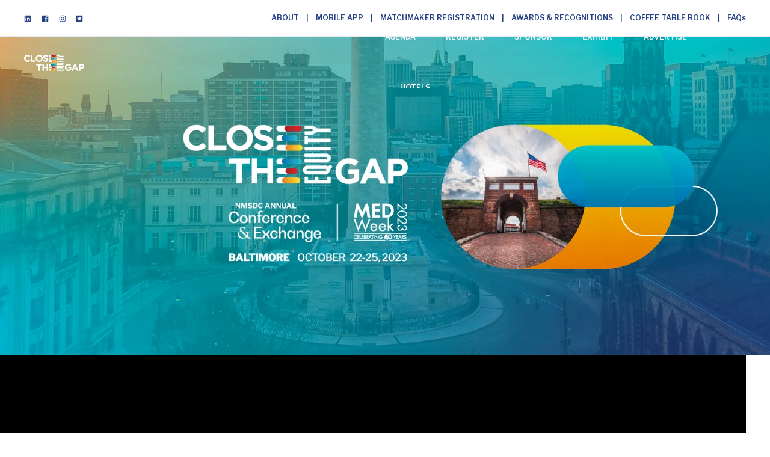

--- FILE ---
content_type: text/html; charset=UTF-8
request_url: https://www.nmsdcconference.org/2023/
body_size: 35845
content:
<!doctype html><html lang="en"><head>
    <meta charset="utf-8">
    <title>NMSDC Annual Conference and Exchange 2023</title>
    <link rel="shortcut icon" href="https://www.nmsdcconference.org/hubfs/NMSDC%20Logos/cropped-Fav-icon-512.png">
    <meta name="description" content="">
        
      
        
        
      
        
        
      <link rel="preconnect" href="https://fonts.gstatic.com/" crossorigin>
      
    
    
    
    
<meta name="viewport" content="width=device-width, initial-scale=1">

    
    <meta property="og:description" content="">
    <meta property="og:title" content="NMSDC Annual Conference and Exchange 2023">
    <meta name="twitter:description" content="">
    <meta name="twitter:title" content="NMSDC Annual Conference and Exchange 2023">

    

    <script type="application/ld+json">
    {
        "@context": "https://schema.org",
        "@type": "Organization",
        "name": "NMSDC",
        "logo": { 
            "@type": "ImageObject",
            "url": "https://21414464.fs1.hubspotusercontent-na1.net/hubfs/21414464/NMSDC%20Logos/NMSDC_Full_Logo.png"
        },
        "url": "https://www.nmsdcconference.org/2023/",
        "address": {
            "@type": "PostalAddress",
            "addressCountry": "",
            "addressRegion": "NY",
            "addressLocality": "New York",
            "postalCode":"10018",
            "streetAddress": "65 West 36th Street, Suite 702"
        },
        "knowsLanguage": "en"
    }
</script>
    <style>
a.cta_button{-moz-box-sizing:content-box !important;-webkit-box-sizing:content-box !important;box-sizing:content-box !important;vertical-align:middle}.hs-breadcrumb-menu{list-style-type:none;margin:0px 0px 0px 0px;padding:0px 0px 0px 0px}.hs-breadcrumb-menu-item{float:left;padding:10px 0px 10px 10px}.hs-breadcrumb-menu-divider:before{content:'›';padding-left:10px}.hs-featured-image-link{border:0}.hs-featured-image{float:right;margin:0 0 20px 20px;max-width:50%}@media (max-width: 568px){.hs-featured-image{float:none;margin:0;width:100%;max-width:100%}}.hs-screen-reader-text{clip:rect(1px, 1px, 1px, 1px);height:1px;overflow:hidden;position:absolute !important;width:1px}
</style>

<link rel="stylesheet" href="https://fonts.googleapis.com/css2?family=Libre+Franklin:ital,wght@0,400;0,600;0,800;1,400;1,600;1,800&amp;family=Libre+Franklin:ital,wght@0,400;0,600;0,800;1,400;1,600;1,800&amp;display=swap">
<link rel="stylesheet" href="https://www.nmsdcconference.org/hubfs/hub_generated/template_assets/1/76220654407/1762175256336/template_pwr.min.css">
<link rel="stylesheet" href="https://www.nmsdcconference.org/hubfs/hub_generated/template_assets/1/76219716882/1762175265113/template_custom-styles.min.css">
<link rel="stylesheet" href="https://www.nmsdcconference.org/hubfs/hub_generated/template_assets/1/106443232291/1741851736826/template_child.min.css">
<style>#hs_cos_wrapper_header_page .pwr-header-logo,
#hs_cos_wrapper_header_page .pwr-header-logo__img {
  max-width:100px;
  height:auto;
}

@media (max-width:575px) {
  #hs_cos_wrapper_header_page .pwr-header-logo,
  #hs_cos_wrapper_header_page .pwr-header-logo__img { max-width:70px; }
}

#hs_cos_wrapper_header_page .pwr-header-logo img { vertical-align:middle; }
</style>
<link class="hs-async-css" rel="preload" href="https://www.nmsdcconference.org/hubfs/hub_generated/template_assets/1/132861235224/1762175267756/template_pwr-social.min.css" as="style" onload="this.onload=null;this.rel='stylesheet'">
<noscript><link rel="stylesheet" href="https://www.nmsdcconference.org/hubfs/hub_generated/template_assets/1/132861235224/1762175267756/template_pwr-social.min.css"></noscript>
<link rel="stylesheet" href="https://www.nmsdcconference.org/hubfs/hub_generated/template_assets/1/132861235216/1762175233321/template_pwr-burger.min.css" fetchpriority="low">
<link rel="stylesheet" href="https://www.nmsdcconference.org/hubfs/hub_generated/template_assets/1/132880627020/1762175255142/template_scroll-shadow.min.css" fetchpriority="low">
<link rel="stylesheet" href="https://7052064.fs1.hubspotusercontent-na1.net/hubfs/7052064/hub_generated/module_assets/1/-35056501883/1767723341823/module_video.min.css">

  <style>
    #oembed_container-widget_1683729415431 .oembed_custom-thumbnail_icon svg {
      fill: #ffffff;
    }
  </style>


		<style>
		@media (min-width:768px) {}

		</style>
	
<link class="hs-async-css" rel="preload" href="https://www.nmsdcconference.org/hubfs/hub_generated/template_assets/1/132861287538/1762175241590/template_pwr-sec-video.min.css" as="style" onload="this.onload=null;this.rel='stylesheet'">
<noscript><link rel="stylesheet" href="https://www.nmsdcconference.org/hubfs/hub_generated/template_assets/1/132861287538/1762175241590/template_pwr-sec-video.min.css"></noscript>
<link class="hs-async-css" rel="preload" href="https://www.nmsdcconference.org/hubfs/hub_generated/template_assets/1/132861287540/1762175254176/template_pwr-video-box.min.css" as="style" onload="this.onload=null;this.rel='stylesheet'">
<noscript><link rel="stylesheet" href="https://www.nmsdcconference.org/hubfs/hub_generated/template_assets/1/132861287540/1762175254176/template_pwr-video-box.min.css"></noscript>
<link class="hs-async-css" rel="preload" href="https://www.nmsdcconference.org/hubfs/hub_generated/template_assets/1/132861235205/1762175260937/template__glightbox.min.css" as="style" onload="this.onload=null;this.rel='stylesheet'" fetchpriority="low">
<noscript><link rel="stylesheet" href="https://www.nmsdcconference.org/hubfs/hub_generated/template_assets/1/132861235205/1762175260937/template__glightbox.min.css"></noscript>
<style></style>
<link class="hs-async-css" rel="preload" href="https://www.nmsdcconference.org/hubfs/hub_generated/template_assets/1/132880627010/1762175247647/template_pwr-sec-team.min.css" as="style" onload="this.onload=null;this.rel='stylesheet'">
<noscript><link rel="stylesheet" href="https://www.nmsdcconference.org/hubfs/hub_generated/template_assets/1/132880627010/1762175247647/template_pwr-sec-team.min.css"></noscript>
<link class="hs-async-css" rel="preload" href="https://www.nmsdcconference.org/hubfs/hub_generated/template_assets/1/132861287547/1762175268104/template_pwr-team.min.css" as="style" onload="this.onload=null;this.rel='stylesheet'">
<noscript><link rel="stylesheet" href="https://www.nmsdcconference.org/hubfs/hub_generated/template_assets/1/132861287547/1762175268104/template_pwr-team.min.css"></noscript>
<link class="hs-async-css" rel="preload" href="https://www.nmsdcconference.org/hubfs/hub_generated/template_assets/1/132880627004/1762175241431/template_pwr-link.min.css" as="style" onload="this.onload=null;this.rel='stylesheet'">
<noscript><link rel="stylesheet" href="https://www.nmsdcconference.org/hubfs/hub_generated/template_assets/1/132880627004/1762175241431/template_pwr-link.min.css"></noscript>
<link class="hs-async-css" rel="preload" href="https://www.nmsdcconference.org/hubfs/hub_generated/template_assets/1/132880627009/1762175267260/template_pwr-touch.min.css" as="style" onload="this.onload=null;this.rel='stylesheet'" fetchpriority="low">
<noscript><link rel="stylesheet" href="https://www.nmsdcconference.org/hubfs/hub_generated/template_assets/1/132880627009/1762175267260/template_pwr-touch.min.css"></noscript>
<link class="hs-async-css" rel="preload" href="https://www.nmsdcconference.org/hubfs/hub_generated/template_assets/1/132861235230/1762175240407/template_pwr-tabs.min.css" as="style" onload="this.onload=null;this.rel='stylesheet'">
<noscript><link rel="stylesheet" href="https://www.nmsdcconference.org/hubfs/hub_generated/template_assets/1/132861235230/1762175240407/template_pwr-tabs.min.css"></noscript>
<link class="hs-async-css" rel="preload" href="https://www.nmsdcconference.org/hubfs/hub_generated/template_assets/1/132880627028/1762175274072/template_pwr-form.min.css" as="style" onload="this.onload=null;this.rel='stylesheet'">
<noscript><link rel="stylesheet" href="https://www.nmsdcconference.org/hubfs/hub_generated/template_assets/1/132880627028/1762175274072/template_pwr-form.min.css"></noscript>
<style>#hs_cos_wrapper_widget_1681738586984 .pwr-sec-clients--grid { grid-template-columns:repeat(3,1fr); }

@media (max-width:991px) {
  #hs_cos_wrapper_widget_1681738586984 .pwr-sec-clients--grid { grid-template-columns:repeat(3,1fr); }
}

@media (max-width:767px) {
  #hs_cos_wrapper_widget_1681738586984 .pwr-sec-clients--grid { grid-template-columns:repeat(3,1fr); }
}

@media (max-width:575px) {
  #hs_cos_wrapper_widget_1681738586984 .pwr-sec-clients--grid { grid-template-columns:repeat(2,1fr); }
}
</style>
<link class="hs-async-css" rel="preload" href="https://www.nmsdcconference.org/hubfs/hub_generated/template_assets/1/132861235217/1762175276003/template_pwr-sec-clients.min.css" as="style" onload="this.onload=null;this.rel='stylesheet'">
<noscript><link rel="stylesheet" href="https://www.nmsdcconference.org/hubfs/hub_generated/template_assets/1/132861235217/1762175276003/template_pwr-sec-clients.min.css"></noscript>
<link class="hs-async-css" rel="preload" href="https://www.nmsdcconference.org/hubfs/hub_generated/template_assets/1/132861235222/1762175270674/template_pwr-sub-image.min.css" as="style" onload="this.onload=null;this.rel='stylesheet'">
<noscript><link rel="stylesheet" href="https://www.nmsdcconference.org/hubfs/hub_generated/template_assets/1/132861235222/1762175270674/template_pwr-sub-image.min.css"></noscript>
<link class="hs-async-css" rel="preload" href="https://www.nmsdcconference.org/hubfs/hub_generated/template_assets/1/132861287557/1762175233860/template_pwr-image.min.css" as="style" onload="this.onload=null;this.rel='stylesheet'">
<noscript><link rel="stylesheet" href="https://www.nmsdcconference.org/hubfs/hub_generated/template_assets/1/132861287557/1762175233860/template_pwr-image.min.css"></noscript>
<link class="hs-async-css" rel="preload" href="https://www.nmsdcconference.org/hubfs/hub_generated/template_assets/1/132861287552/1762175250259/template_pwr-sec-image.min.css" as="style" onload="this.onload=null;this.rel='stylesheet'">
<noscript><link rel="stylesheet" href="https://www.nmsdcconference.org/hubfs/hub_generated/template_assets/1/132861287552/1762175250259/template_pwr-sec-image.min.css"></noscript>
<style>#hs_cos_wrapper_module_1687534920685 .pwr-sec-clients--grid { grid-template-columns:repeat(5,1fr); }

@media (max-width:991px) {
  #hs_cos_wrapper_module_1687534920685 .pwr-sec-clients--grid { grid-template-columns:repeat(4,1fr); }
}

@media (max-width:767px) {
  #hs_cos_wrapper_module_1687534920685 .pwr-sec-clients--grid { grid-template-columns:repeat(3,1fr); }
}

@media (max-width:575px) {
  #hs_cos_wrapper_module_1687534920685 .pwr-sec-clients--grid { grid-template-columns:repeat(2,1fr); }
}
</style>
<style>#hs_cos_wrapper_module_16846875139895 .pwr-sec-clients--grid { grid-template-columns:repeat(6,1fr); }

@media (max-width:991px) {
  #hs_cos_wrapper_module_16846875139895 .pwr-sec-clients--grid { grid-template-columns:repeat(4,1fr); }
}

@media (max-width:767px) {
  #hs_cos_wrapper_module_16846875139895 .pwr-sec-clients--grid { grid-template-columns:repeat(3,1fr); }
}

@media (max-width:575px) {
  #hs_cos_wrapper_module_16846875139895 .pwr-sec-clients--grid { grid-template-columns:repeat(2,1fr); }
}
</style>
<style>#hs_cos_wrapper_module_16817399594343 .pwr-sec-clients--grid { grid-template-columns:repeat(7,1fr); }

@media (max-width:991px) {
  #hs_cos_wrapper_module_16817399594343 .pwr-sec-clients--grid { grid-template-columns:repeat(4,1fr); }
}

@media (max-width:767px) {
  #hs_cos_wrapper_module_16817399594343 .pwr-sec-clients--grid { grid-template-columns:repeat(3,1fr); }
}

@media (max-width:575px) {
  #hs_cos_wrapper_module_16817399594343 .pwr-sec-clients--grid { grid-template-columns:repeat(2,1fr); }
}
</style>
<link class="hs-async-css" rel="preload" href="https://www.nmsdcconference.org/hubfs/hub_generated/template_assets/1/132861287546/1762175252378/template_pwr-sec-coming.min.css" as="style" onload="this.onload=null;this.rel='stylesheet'">
<noscript><link rel="stylesheet" href="https://www.nmsdcconference.org/hubfs/hub_generated/template_assets/1/132861287546/1762175252378/template_pwr-sec-coming.min.css"></noscript>
<link class="hs-async-css" rel="preload" href="https://www.nmsdcconference.org/hubfs/hub_generated/template_assets/1/132861235233/1762175255165/template_pwr-countdown.min.css" as="style" onload="this.onload=null;this.rel='stylesheet'">
<noscript><link rel="stylesheet" href="https://www.nmsdcconference.org/hubfs/hub_generated/template_assets/1/132861235233/1762175255165/template_pwr-countdown.min.css"></noscript>
<style>#hs_cos_wrapper_module_16817397379593 .pwr-sec-clients--grid { grid-template-columns:repeat(8,1fr); }

@media (max-width:991px) {
  #hs_cos_wrapper_module_16817397379593 .pwr-sec-clients--grid { grid-template-columns:repeat(4,1fr); }
}

@media (max-width:767px) {
  #hs_cos_wrapper_module_16817397379593 .pwr-sec-clients--grid { grid-template-columns:repeat(3,1fr); }
}

@media (max-width:575px) {
  #hs_cos_wrapper_module_16817397379593 .pwr-sec-clients--grid { grid-template-columns:repeat(2,1fr); }
}
</style>
<style>#hs_cos_wrapper_module_16817395433873 .pwr-sec-clients--grid { grid-template-columns:repeat(9,1fr); }

@media (max-width:991px) {
  #hs_cos_wrapper_module_16817395433873 .pwr-sec-clients--grid { grid-template-columns:repeat(4,1fr); }
}

@media (max-width:767px) {
  #hs_cos_wrapper_module_16817395433873 .pwr-sec-clients--grid { grid-template-columns:repeat(3,1fr); }
}

@media (max-width:575px) {
  #hs_cos_wrapper_module_16817395433873 .pwr-sec-clients--grid { grid-template-columns:repeat(2,1fr); }
}
</style>
<style>#hs_cos_wrapper_module_16817389846843 .pwr-sec-clients--grid { grid-template-columns:repeat(4,1fr); }

@media (max-width:991px) {
  #hs_cos_wrapper_module_16817389846843 .pwr-sec-clients--grid { grid-template-columns:repeat(4,1fr); }
}

@media (max-width:767px) {
  #hs_cos_wrapper_module_16817389846843 .pwr-sec-clients--grid { grid-template-columns:repeat(3,1fr); }
}

@media (max-width:575px) {
  #hs_cos_wrapper_module_16817389846843 .pwr-sec-clients--grid { grid-template-columns:repeat(2,1fr); }
}
</style>
<link class="hs-async-css" rel="preload" href="https://www.nmsdcconference.org/hubfs/hub_generated/template_assets/1/132880627019/1762175274463/template_pwr-footer.min.css" as="style" onload="this.onload=null;this.rel='stylesheet'" fetchpriority="low">
<noscript><link rel="stylesheet" href="https://www.nmsdcconference.org/hubfs/hub_generated/template_assets/1/132880627019/1762175274463/template_pwr-footer.min.css"></noscript>
<link class="hs-async-css" rel="preload" href="https://www.nmsdcconference.org/hubfs/hub_generated/template_assets/1/132861287532/1762175248602/template_pwr-transitions.min.css" as="style" onload="this.onload=null;this.rel='stylesheet'">
<noscript><link rel="stylesheet" href="https://www.nmsdcconference.org/hubfs/hub_generated/template_assets/1/132861287532/1762175248602/template_pwr-transitions.min.css"></noscript>
<link class="hs-async-css" rel="preload" href="https://www.nmsdcconference.org/hubfs/hub_generated/template_assets/1/76219716882/1762175265113/template_custom-styles.min.css" as="style" onload="this.onload=null;this.rel='stylesheet'">
<noscript><link rel="stylesheet" href="https://www.nmsdcconference.org/hubfs/hub_generated/template_assets/1/76219716882/1762175265113/template_custom-styles.min.css"></noscript>
<link class="hs-async-css" rel="preload" href="https://www.nmsdcconference.org/hubfs/hub_generated/template_assets/1/106443232291/1741851736826/template_child.min.css" as="style" onload="this.onload=null;this.rel='stylesheet'">
<noscript><link rel="stylesheet" href="https://www.nmsdcconference.org/hubfs/hub_generated/template_assets/1/106443232291/1741851736826/template_child.min.css"></noscript>
<!-- Editor Styles -->
<style id="hs_editor_style" type="text/css">
.dnd_area-row-0-force-full-width-section > .row-fluid {
  max-width: none !important;
}
.dnd_area-row-1-force-full-width-section > .row-fluid {
  max-width: none !important;
}
.dnd_area-row-2-force-full-width-section > .row-fluid {
  max-width: none !important;
}
.dnd_area-row-3-force-full-width-section > .row-fluid {
  max-width: none !important;
}
.dnd_area-row-4-force-full-width-section > .row-fluid {
  max-width: none !important;
}
.dnd_area-row-5-max-width-section-centering > .row-fluid {
  max-width: 1200px !important;
  margin-left: auto !important;
  margin-right: auto !important;
}
.dnd_area-row-6-force-full-width-section > .row-fluid {
  max-width: none !important;
}
.dnd_area-row-7-force-full-width-section > .row-fluid {
  max-width: none !important;
}
.dnd_area-row-9-force-full-width-section > .row-fluid {
  max-width: none !important;
}
.dnd_area-row-10-force-full-width-section > .row-fluid {
  max-width: none !important;
}
.dnd_area-row-12-force-full-width-section > .row-fluid {
  max-width: none !important;
}
.dnd_area-row-13-force-full-width-section > .row-fluid {
  max-width: none !important;
}
.dnd_area-row-14-force-full-width-section > .row-fluid {
  max-width: none !important;
}
.dnd_area-row-15-force-full-width-section > .row-fluid {
  max-width: none !important;
}
.dnd_area-row-16-force-full-width-section > .row-fluid {
  max-width: none !important;
}
/* HubSpot Non-stacked Media Query Styles */
@media (min-width:768px) {
  .dnd_area-row-10-vertical-alignment > .row-fluid {
    display: -ms-flexbox !important;
    -ms-flex-direction: row;
    display: flex !important;
    flex-direction: row;
  }
  .cell_1655588826041-vertical-alignment {
    display: -ms-flexbox !important;
    -ms-flex-direction: column !important;
    -ms-flex-pack: center !important;
    display: flex !important;
    flex-direction: column !important;
    justify-content: center !important;
  }
  .cell_1655588826041-vertical-alignment > div {
    flex-shrink: 0 !important;
  }
  .cell_16555880331122-vertical-alignment {
    display: -ms-flexbox !important;
    -ms-flex-direction: column !important;
    -ms-flex-pack: center !important;
    display: flex !important;
    flex-direction: column !important;
    justify-content: center !important;
  }
  .cell_16555880331122-vertical-alignment > div {
    flex-shrink: 0 !important;
  }
}
/* HubSpot Styles (default) */
.dnd_area-row-0-padding {
  padding-top: 0px !important;
  padding-bottom: 0px !important;
  padding-left: 0px !important;
  padding-right: 0px !important;
}
.dnd_area-row-0-hidden {
  display: block !important;
}
.dnd_area-row-1-padding {
  padding-top: 0px !important;
  padding-bottom: 0px !important;
  padding-right: 40px !important;
}
.dnd_area-row-2-padding {
  padding-top: 0px !important;
  padding-bottom: 0px !important;
}
.dnd_area-row-3-padding {
  padding-top: 40px !important;
  padding-bottom: 40px !important;
  padding-left: 0px !important;
  padding-right: 0px !important;
}
.dnd_area-row-4-padding {
  padding-top: 0px !important;
  padding-bottom: 0px !important;
}
.dnd_area-row-4-hidden {
  display: none !important;
}
.dnd_area-row-4-background-layers {
  background-image: linear-gradient(rgba(238, 238, 238, 1), rgba(238, 238, 238, 1)) !important;
  background-position: left top !important;
  background-size: auto !important;
  background-repeat: no-repeat !important;
}
.dnd_area-row-5-padding {
  padding-top: 50px !important;
  padding-bottom: 50px !important;
  padding-left: 20px !important;
  padding-right: 20px !important;
}
.dnd_area-row-5-hidden {
  display: none !important;
}
.dnd_area-row-5-background-layers {
  background-image: linear-gradient(rgba(238, 238, 238, 1), rgba(238, 238, 238, 1)) !important;
  background-position: left top !important;
  background-size: auto !important;
  background-repeat: no-repeat !important;
}
.dnd_area-row-6-padding {
  padding-top: 40px !important;
  padding-bottom: 40px !important;
  padding-left: 0px !important;
  padding-right: 0px !important;
}
.dnd_area-row-7-padding {
  padding-top: 40px !important;
  padding-bottom: 40px !important;
  padding-left: 0px !important;
  padding-right: 0px !important;
}
.dnd_area-row-8-padding {
  padding-top: 0px !important;
  padding-bottom: 0px !important;
  padding-left: 0px !important;
  padding-right: 0px !important;
}
.dnd_area-row-9-padding {
  padding-top: 0px !important;
  padding-bottom: 0px !important;
}
.dnd_area-row-10-padding {
  padding-top: 0px !important;
  padding-bottom: 0px !important;
}
.dnd_area-row-11-padding {
  padding-top: 0px !important;
  padding-bottom: 4px !important;
  padding-left: 0px !important;
  padding-right: 0px !important;
}
.dnd_area-row-12-padding {
  padding-top: 0px !important;
  padding-bottom: 0px !important;
  padding-left: 0px !important;
  padding-right: 0px !important;
}
.dnd_area-row-12-hidden {
  display: none !important;
}
.dnd_area-row-13-padding {
  padding-top: 0px !important;
  padding-bottom: 0px !important;
  padding-left: 0px !important;
  padding-right: 0px !important;
}
.dnd_area-row-14-padding {
  padding-top: 0px !important;
  padding-bottom: 0px !important;
  padding-left: 0px !important;
  padding-right: 0px !important;
}
.dnd_area-row-15-padding {
  padding-top: 0px !important;
  padding-bottom: 0px !important;
  padding-left: 0px !important;
  padding-right: 0px !important;
}
.dnd_area-row-16-padding {
  padding-top: 0px !important;
  padding-bottom: 0px !important;
}
.dnd_area-module-1-hidden {
  display: block !important;
}
.cell_16602369054162-padding {
  padding-left: 0px !important;
  padding-right: 0px !important;
}
.cell_16846132949462-padding {
  padding-left: 0px !important;
  padding-right: 0px !important;
}
.cell_16649997387722-padding {
  padding-left: 0px !important;
  padding-right: 0px !important;
}
.cell_1682950197234-padding {
  padding-top: 30px !important;
  padding-bottom: 30px !important;
  padding-left: 10px !important;
  padding-right: 60px !important;
}
.cell_1655587420979-padding {
  padding-top: 30px !important;
  padding-bottom: 30px !important;
  padding-left: 60px !important;
  padding-right: 10px !important;
}
.cell_1655588826041-padding {
  padding-top: 30px !important;
  padding-bottom: 30px !important;
  padding-left: 10px !important;
  padding-right: 60px !important;
}
.cell_16555880331122-padding {
  padding-top: 30px !important;
  padding-bottom: 30px !important;
  padding-left: 60px !important;
  padding-right: 10px !important;
}
/* HubSpot Styles (mobile) */
@media (max-width: 767px) {
  .dnd_area-row-1-padding {
    padding-left: 0px !important;
  }
  .dnd_area-row-2-padding {
    padding-left: 0px !important;
    padding-right: 0px !important;
  }
  .dnd_area-row-4-padding {
    padding-left: 0px !important;
    padding-right: 0px !important;
  }
  .dnd_area-row-8-padding {
    padding-left: 0px !important;
    padding-right: 0px !important;
  }
  .dnd_area-row-9-padding {
    padding-left: 0px !important;
    padding-right: 0px !important;
  }
  .dnd_area-row-10-padding {
    padding-left: 0px !important;
    padding-right: 0px !important;
  }
  .dnd_area-row-16-padding {
    padding-left: 0px !important;
    padding-right: 0px !important;
  }
  .cell_1682950481853-row-0-padding {
    padding-top: 10px !important;
    padding-bottom: 10px !important;
    padding-left: 10px !important;
    padding-right: 10px !important;
  }
  .cell_1682950362548-row-0-padding {
    padding-top: 10px !important;
    padding-bottom: 10px !important;
    padding-left: 10px !important;
    padding-right: 10px !important;
  }
  .cell_16829502061192-row-0-padding {
    padding-top: 10px !important;
    padding-bottom: 10px !important;
    padding-left: 10px !important;
    padding-right: 10px !important;
  }
  .cell_16649997387722-padding {
    padding-left: 25px !important;
    padding-right: 25px !important;
  }
  .cell_1682950197234-padding {
    padding-top: 20px !important;
    padding-bottom: 20px !important;
    padding-left: 20px !important;
    padding-right: 20px !important;
  }
  .cell_1655587420979-padding {
    padding-top: 20px !important;
    padding-bottom: 20px !important;
    padding-left: 20px !important;
    padding-right: 20px !important;
  }
  .cell_1655588826041-padding {
    padding-top: 0px !important;
    padding-left: 0px !important;
    padding-right: 0px !important;
  }
  .cell_1655588826041-row-0-padding {
    padding-top: 20px !important;
    padding-bottom: 20px !important;
    padding-left: 20px !important;
    padding-right: 20px !important;
  }
  .cell_16555880331122-padding {
    padding-top: 20px !important;
    padding-bottom: 20px !important;
    padding-left: 20px !important;
    padding-right: 20px !important;
  }
}
</style>
    <script type="application/ld+json">
{"@context":"https://schema.org","@type":"VideoObject","caption":{"contentUrl":"https://www.nmsdcconference.org/media-transcripts/115023882003/en.vtt","inLanguage":"en","name":"en Captions"},"contentUrl":"https://21414464.fs1.hubspotusercontent-na1.net/hubfs/21414464/NMSDC-logo-launch.mp4","dateModified":"2025-11-21T00:18:28.909Z","duration":"PT8.192S","height":1080,"name":"NMSDC-logo-launch","thumbnailUrl":"https://21414464.fs1.hubspotusercontent-na1.net/hubfs/21414464/NMSDC-logo-launch.mp4/medium.jpg?t=1763684308377","uploadDate":"2023-05-10T14:34:21.125Z","width":1920}</script>


    
<!--  Added by GoogleAnalytics4 integration -->
<script>
var _hsp = window._hsp = window._hsp || [];
window.dataLayer = window.dataLayer || [];
function gtag(){dataLayer.push(arguments);}

var useGoogleConsentModeV2 = true;
var waitForUpdateMillis = 1000;


if (!window._hsGoogleConsentRunOnce) {
  window._hsGoogleConsentRunOnce = true;

  gtag('consent', 'default', {
    'ad_storage': 'denied',
    'analytics_storage': 'denied',
    'ad_user_data': 'denied',
    'ad_personalization': 'denied',
    'wait_for_update': waitForUpdateMillis
  });

  if (useGoogleConsentModeV2) {
    _hsp.push(['useGoogleConsentModeV2'])
  } else {
    _hsp.push(['addPrivacyConsentListener', function(consent){
      var hasAnalyticsConsent = consent && (consent.allowed || (consent.categories && consent.categories.analytics));
      var hasAdsConsent = consent && (consent.allowed || (consent.categories && consent.categories.advertisement));

      gtag('consent', 'update', {
        'ad_storage': hasAdsConsent ? 'granted' : 'denied',
        'analytics_storage': hasAnalyticsConsent ? 'granted' : 'denied',
        'ad_user_data': hasAdsConsent ? 'granted' : 'denied',
        'ad_personalization': hasAdsConsent ? 'granted' : 'denied'
      });
    }]);
  }
}

gtag('js', new Date());
gtag('set', 'developer_id.dZTQ1Zm', true);
gtag('config', 'G-TR92T696WL');
</script>
<script async src="https://www.googletagmanager.com/gtag/js?id=G-TR92T696WL"></script>

<!-- /Added by GoogleAnalytics4 integration -->

<!--  Added by GoogleTagManager integration -->
<script>
var _hsp = window._hsp = window._hsp || [];
window.dataLayer = window.dataLayer || [];
function gtag(){dataLayer.push(arguments);}

var useGoogleConsentModeV2 = true;
var waitForUpdateMillis = 1000;



var hsLoadGtm = function loadGtm() {
    if(window._hsGtmLoadOnce) {
      return;
    }

    if (useGoogleConsentModeV2) {

      gtag('set','developer_id.dZTQ1Zm',true);

      gtag('consent', 'default', {
      'ad_storage': 'denied',
      'analytics_storage': 'denied',
      'ad_user_data': 'denied',
      'ad_personalization': 'denied',
      'wait_for_update': waitForUpdateMillis
      });

      _hsp.push(['useGoogleConsentModeV2'])
    }

    (function(w,d,s,l,i){w[l]=w[l]||[];w[l].push({'gtm.start':
    new Date().getTime(),event:'gtm.js'});var f=d.getElementsByTagName(s)[0],
    j=d.createElement(s),dl=l!='dataLayer'?'&l='+l:'';j.async=true;j.src=
    'https://www.googletagmanager.com/gtm.js?id='+i+dl;f.parentNode.insertBefore(j,f);
    })(window,document,'script','dataLayer','GTM-TVDQ6XZ');

    window._hsGtmLoadOnce = true;
};

_hsp.push(['addPrivacyConsentListener', function(consent){
  if(consent.allowed || (consent.categories && consent.categories.analytics)){
    hsLoadGtm();
  }
}]);

</script>

<!-- /Added by GoogleTagManager integration -->

    <link rel="canonical" href="https://www.nmsdcconference.org/2023/">


<meta property="og:url" content="https://www.nmsdcconference.org/2023/">
<meta name="twitter:card" content="summary">
<meta http-equiv="content-language" content="en">






  
  <meta name="generator" content="HubSpot"></head>
  <body>
<!--  Added by GoogleTagManager integration -->
<noscript><iframe src="https://www.googletagmanager.com/ns.html?id=GTM-TVDQ6XZ" height="0" width="0" style="display:none;visibility:hidden"></iframe></noscript>

<!-- /Added by GoogleTagManager integration -->

    <div class="body-wrapper   hs-content-id-106458623912 hs-site-page page  " data-aos-global-disable="phone" data-aos-global-offset="250" data-aos-global-delay="50" data-aos-global-duration="400">
      
        <div id="hs_cos_wrapper_page_settings" class="hs_cos_wrapper hs_cos_wrapper_widget hs_cos_wrapper_type_module" style="" data-hs-cos-general-type="widget" data-hs-cos-type="module"></div> 
      

      
        <div data-global-resource-path="POWER THEME x NMSDC Conference 2023/templates/partials/header.html"><header class="header">

    
    <a href="#main-content" class="pwr-header__skip">Skip to content</a><div class="header__container"><div id="hs_cos_wrapper_header_page" class="hs_cos_wrapper hs_cos_wrapper_widget hs_cos_wrapper_type_module" style="" data-hs-cos-general-type="widget" data-hs-cos-type="module"><!-- templateType: none -->
<style>
    .pwr--page-editor-fix {
        max-height: 120px;
    }
 </style><div id="pwr-header-top" class="pwr-header-top vanilla  pwr-header-top--flip-order   pwr--light  pwr--page-editor-fix ">
  <div class="pwr-header-top__content-wrapper page-center pwr--clearfix"><div class="pwr-header-top__menu  pwr-js-menu">
        <span id="hs_cos_wrapper_header_page_" class="hs_cos_wrapper hs_cos_wrapper_widget hs_cos_wrapper_type_menu" style="" data-hs-cos-general-type="widget" data-hs-cos-type="menu"><div id="hs_menu_wrapper_header_page_" class="hs-menu-wrapper active-branch no-flyouts hs-menu-flow-horizontal" role="navigation" data-sitemap-name="default" data-menu-id="106447147343" aria-label="Navigation Menu">
 <ul role="menu">
  <li class="hs-menu-item hs-menu-depth-1" role="none"><a href="https://www.nmsdcconference.org/2023/about" role="menuitem">ABOUT</a></li>
  <li class="hs-menu-item hs-menu-depth-1" role="none"><a href="https://www.nmsdcconference.org/2023/conference-mobile-app" role="menuitem">MOBILE APP</a></li>
  <li class="hs-menu-item hs-menu-depth-1" role="none"><a href="https://www.nmsdcconference.org/2023/matchmaker-register" role="menuitem">MATCHMAKER REGISTRATION</a></li>
  <li class="hs-menu-item hs-menu-depth-1" role="none"><a href="https://www.nmsdcconference.org/2023/awards-and-recognitions" role="menuitem">AWARDS &amp; RECOGNITIONS</a></li>
  <li class="hs-menu-item hs-menu-depth-1" role="none"><a href="https://www.nmsdcconference.org/2023/anniversary-book" role="menuitem">COFFEE TABLE BOOK</a></li>
  <li class="hs-menu-item hs-menu-depth-1" role="none"><a href="https://www.nmsdcconference.org/2023/about#FAQ" role="menuitem">FAQs</a></li>
 </ul>
</div></span>
    </div><div class="pwr-header-top__social">
      <a href="https://www.linkedin.com/company/national-minority-supplier-development-council" target="_blank" rel="noopener" class="pwr-social-icon __social-icon " aria-label="Social Icon linkedin"><span id="hs_cos_wrapper_header_page_" class="hs_cos_wrapper hs_cos_wrapper_widget hs_cos_wrapper_type_icon" style="" data-hs-cos-general-type="widget" data-hs-cos-type="icon"><svg version="1.0" xmlns="http://www.w3.org/2000/svg" viewbox="0 0 448 512" aria-hidden="true"><g id="linkedin1_layer"><path d="M416 32H31.9C14.3 32 0 46.5 0 64.3v383.4C0 465.5 14.3 480 31.9 480H416c17.6 0 32-14.5 32-32.3V64.3c0-17.8-14.4-32.3-32-32.3zM135.4 416H69V202.2h66.5V416zm-33.2-243c-21.3 0-38.5-17.3-38.5-38.5S80.9 96 102.2 96c21.2 0 38.5 17.3 38.5 38.5 0 21.3-17.2 38.5-38.5 38.5zm282.1 243h-66.4V312c0-24.8-.5-56.7-34.5-56.7-34.6 0-39.9 27-39.9 54.9V416h-66.4V202.2h63.7v29.2h.9c8.9-16.8 30.6-34.5 62.9-34.5 67.2 0 79.7 44.3 79.7 101.9V416z" /></g></svg></span></a><a href="https://www.facebook.com/nmsdchq/" target="_blank" rel="noopener" class="pwr-social-icon __social-icon " aria-label="Social Icon facebook-square"><span id="hs_cos_wrapper_header_page_" class="hs_cos_wrapper hs_cos_wrapper_widget hs_cos_wrapper_type_icon" style="" data-hs-cos-general-type="widget" data-hs-cos-type="icon"><svg version="1.0" xmlns="http://www.w3.org/2000/svg" viewbox="0 0 448 512" aria-hidden="true"><g id="facebook-square1_layer"><path d="M448 80v352c0 26.5-21.5 48-48 48h-85.3V302.8h60.6l8.7-67.6h-69.3V192c0-19.6 5.4-32.9 33.5-32.9H384V98.7c-6.2-.8-27.4-2.7-52.2-2.7-51.6 0-87 31.5-87 89.4v49.9H184v67.6h60.9V480H48c-26.5 0-48-21.5-48-48V80c0-26.5 21.5-48 48-48h352c26.5 0 48 21.5 48 48z" /></g></svg></span></a><a href="https://www.instagram.com/nmsdchq/" target="_blank" rel="noopener" class="pwr-social-icon __social-icon " aria-label="Social Icon instagram"><span id="hs_cos_wrapper_header_page_" class="hs_cos_wrapper hs_cos_wrapper_widget hs_cos_wrapper_type_icon" style="" data-hs-cos-general-type="widget" data-hs-cos-type="icon"><svg version="1.0" xmlns="http://www.w3.org/2000/svg" viewbox="0 0 448 512" aria-hidden="true"><g id="instagram1_layer"><path d="M224.1 141c-63.6 0-114.9 51.3-114.9 114.9s51.3 114.9 114.9 114.9S339 319.5 339 255.9 287.7 141 224.1 141zm0 189.6c-41.1 0-74.7-33.5-74.7-74.7s33.5-74.7 74.7-74.7 74.7 33.5 74.7 74.7-33.6 74.7-74.7 74.7zm146.4-194.3c0 14.9-12 26.8-26.8 26.8-14.9 0-26.8-12-26.8-26.8s12-26.8 26.8-26.8 26.8 12 26.8 26.8zm76.1 27.2c-1.7-35.9-9.9-67.7-36.2-93.9-26.2-26.2-58-34.4-93.9-36.2-37-2.1-147.9-2.1-184.9 0-35.8 1.7-67.6 9.9-93.9 36.1s-34.4 58-36.2 93.9c-2.1 37-2.1 147.9 0 184.9 1.7 35.9 9.9 67.7 36.2 93.9s58 34.4 93.9 36.2c37 2.1 147.9 2.1 184.9 0 35.9-1.7 67.7-9.9 93.9-36.2 26.2-26.2 34.4-58 36.2-93.9 2.1-37 2.1-147.8 0-184.8zM398.8 388c-7.8 19.6-22.9 34.7-42.6 42.6-29.5 11.7-99.5 9-132.1 9s-102.7 2.6-132.1-9c-19.6-7.8-34.7-22.9-42.6-42.6-11.7-29.5-9-99.5-9-132.1s-2.6-102.7 9-132.1c7.8-19.6 22.9-34.7 42.6-42.6 29.5-11.7 99.5-9 132.1-9s102.7-2.6 132.1 9c19.6 7.8 34.7 22.9 42.6 42.6 11.7 29.5 9 99.5 9 132.1s2.7 102.7-9 132.1z" /></g></svg></span></a><a href="https://twitter.com/nmsdchq" target="_blank" rel="noopener" class="pwr-social-icon __social-icon " aria-label="Social Icon twitter-square"><span id="hs_cos_wrapper_header_page_" class="hs_cos_wrapper hs_cos_wrapper_widget hs_cos_wrapper_type_icon" style="" data-hs-cos-general-type="widget" data-hs-cos-type="icon"><svg version="1.0" xmlns="http://www.w3.org/2000/svg" viewbox="0 0 448 512" aria-hidden="true"><g id="twitter-square1_layer"><path d="M400 32H48C21.5 32 0 53.5 0 80v352c0 26.5 21.5 48 48 48h352c26.5 0 48-21.5 48-48V80c0-26.5-21.5-48-48-48zm-48.9 158.8c.2 2.8.2 5.7.2 8.5 0 86.7-66 186.6-186.6 186.6-37.2 0-71.7-10.8-100.7-29.4 5.3.6 10.4.8 15.8.8 30.7 0 58.9-10.4 81.4-28-28.8-.6-53-19.5-61.3-45.5 10.1 1.5 19.2 1.5 29.6-1.2-30-6.1-52.5-32.5-52.5-64.4v-.8c8.7 4.9 18.9 7.9 29.6 8.3a65.447 65.447 0 0 1-29.2-54.6c0-12.2 3.2-23.4 8.9-33.1 32.3 39.8 80.8 65.8 135.2 68.6-9.3-44.5 24-80.6 64-80.6 18.9 0 35.9 7.9 47.9 20.7 14.8-2.8 29-8.3 41.6-15.8-4.9 15.2-15.2 28-28.8 36.1 13.2-1.4 26-5.1 37.8-10.2-8.9 13.1-20.1 24.7-32.9 34z" /></g></svg></span></a>
    </div></div>
</div>



<div id="pwr-js-burger" class="pwr-burger vanilla pwr--dark pwr--page-editor-fix ">
  <a href="#" id="pwr-js-burger__trigger-close" aria-label="Close Burger Menu" class="pwr-burger__trigger-close vanilla">
    Close <span class="pwr-burger__icon-close"></span>
  </a>
          
            
          
          <div class="pwr-burger__menu pwr-js-menu pwr-scroll-shadow__wrapper pwr-scroll-shadow__wrapper--vert pwr-scroll-shadow__root pwr-scroll-shadow__root--vert"><span id="hs_cos_wrapper_header_page_" class="hs_cos_wrapper hs_cos_wrapper_widget hs_cos_wrapper_type_menu" style="" data-hs-cos-general-type="widget" data-hs-cos-type="menu"><div id="hs_menu_wrapper_header_page_" class="hs-menu-wrapper active-branch no-flyouts hs-menu-flow-vertical" role="navigation" data-sitemap-name="default" data-menu-id="106446900789" aria-label="Navigation Menu">
 <ul role="menu">
  <li class="hs-menu-item hs-menu-depth-1" role="none"><a href="https://www.nmsdcconference.org/2023/agenda" role="menuitem">Agenda</a></li>
  <li class="hs-menu-item hs-menu-depth-1" role="none"><a href="https://www.nmsdcconference.org/2023/register" role="menuitem">Register</a></li>
  <li class="hs-menu-item hs-menu-depth-1" role="none"><a href="https://www.nmsdcconference.org/2023/sponsor" role="menuitem">Sponsor</a></li>
  <li class="hs-menu-item hs-menu-depth-1" role="none"><a href="https://www.nmsdcconference.org/2023/exhibit" role="menuitem">Exhibit</a></li>
  <li class="hs-menu-item hs-menu-depth-1" role="none"><a href="https://www.nmsdcconference.org/2023/advertise" role="menuitem">Advertise</a></li>
  <li class="hs-menu-item hs-menu-depth-1" role="none"><a href="https://www.nmsdcconference.org/2023/hotels" role="menuitem">Hotels</a></li>
 </ul>
</div></span></div><div class="pwr-burger-bottom-bar"></div>
</div><div id="pwr-header-fixed__spacer" class="pwr-header-fixed__spacer vanilla"></div><div id="pwr-header-fixed" class="pwr-header vanilla pwr-header-fixed  pwr--dark pwr-header--transparent pwr-header--dark-on-scroll  pwr--page-editor-fix " data-mm-anim-fot-reveal="true" data-mm-anim-slide="true" data-mm-anim-fade="true">
  <div class="page-center pwr-header--padding">
    <div class="pwr-header-full pwr--clearfix">
      <div class="pwr-header-logo "><a href="https://www.nmsdcconference.org/2023/" aria-label="Back to Home"><img src="https://www.nmsdcconference.org/hs-fs/hubfs/nmsdc-conf-logo.png?width=400&amp;height=106&amp;name=nmsdc-conf-logo.png" alt="nmsdc-conf-logo" class="pwr-header-logo__img" width="400" height="106" srcset="https://www.nmsdcconference.org/hs-fs/hubfs/nmsdc-conf-logo.png?width=200&amp;height=53&amp;name=nmsdc-conf-logo.png 200w, https://www.nmsdcconference.org/hs-fs/hubfs/nmsdc-conf-logo.png?width=400&amp;height=106&amp;name=nmsdc-conf-logo.png 400w, https://www.nmsdcconference.org/hs-fs/hubfs/nmsdc-conf-logo.png?width=600&amp;height=159&amp;name=nmsdc-conf-logo.png 600w, https://www.nmsdcconference.org/hs-fs/hubfs/nmsdc-conf-logo.png?width=800&amp;height=212&amp;name=nmsdc-conf-logo.png 800w, https://www.nmsdcconference.org/hs-fs/hubfs/nmsdc-conf-logo.png?width=1000&amp;height=265&amp;name=nmsdc-conf-logo.png 1000w, https://www.nmsdcconference.org/hs-fs/hubfs/nmsdc-conf-logo.png?width=1200&amp;height=318&amp;name=nmsdc-conf-logo.png 1200w" sizes="(max-width: 400px) 100vw, 400px"></a></div><div id="pwr-js-header__menu" class="pwr-header__menu    pwr-header__menu--dropdown pwr-header__menu--right " style="left: 50%;"><div class="pwr-js-menu"><span id="hs_cos_wrapper_header_page_" class="hs_cos_wrapper hs_cos_wrapper_widget hs_cos_wrapper_type_menu" style="" data-hs-cos-general-type="widget" data-hs-cos-type="menu"><div id="hs_menu_wrapper_header_page_" class="hs-menu-wrapper active-branch flyouts hs-menu-flow-horizontal" role="navigation" data-sitemap-name="default" data-menu-id="106446900789" aria-label="Navigation Menu">
 <ul role="menu">
  <li class="hs-menu-item hs-menu-depth-1" role="none"><a href="https://www.nmsdcconference.org/2023/agenda" role="menuitem">Agenda</a></li>
  <li class="hs-menu-item hs-menu-depth-1" role="none"><a href="https://www.nmsdcconference.org/2023/register" role="menuitem">Register</a></li>
  <li class="hs-menu-item hs-menu-depth-1" role="none"><a href="https://www.nmsdcconference.org/2023/sponsor" role="menuitem">Sponsor</a></li>
  <li class="hs-menu-item hs-menu-depth-1" role="none"><a href="https://www.nmsdcconference.org/2023/exhibit" role="menuitem">Exhibit</a></li>
  <li class="hs-menu-item hs-menu-depth-1" role="none"><a href="https://www.nmsdcconference.org/2023/advertise" role="menuitem">Advertise</a></li>
  <li class="hs-menu-item hs-menu-depth-1" role="none"><a href="https://www.nmsdcconference.org/2023/hotels" role="menuitem">Hotels</a></li>
 </ul>
</div></span></div></div><div id="pwr-js-header-right-bar" class="pwr-header-right-bar "></div><a href="#" id="pwr-js-burger__trigger-open" aria-label="Open Burger Menu" class="pwr-burger__trigger-open vanilla  pwr-burger__trigger-open--mobile-only">
        <div class="pwr-burger__icon-open">
          <span></span>
        </div>
      </a></div>
  </div></div></div></div>

    <div class="container-fluid header-bottom__container">
<div class="row-fluid-wrapper">
<div class="row-fluid">
<div class="span12 widget-span widget-type-cell " style="" data-widget-type="cell" data-x="0" data-w="12">

</div><!--end widget-span -->
</div>
</div>
</div>

</header></div>
      

      <main id="main-content" class="body-container-wrapper">
    <div class="body-container"><div class="container-fluid">
<div class="row-fluid-wrapper">
<div class="row-fluid">
<div class="span12 widget-span widget-type-cell " style="" data-widget-type="cell" data-x="0" data-w="12">

<div class="row-fluid-wrapper row-depth-1 row-number-1 dnd_area-row-0-force-full-width-section dnd-section dnd_area-row-0-padding dnd_area-row-0-hidden">
<div class="row-fluid ">
<div class="span12 widget-span widget-type-cell dnd-column" style="" data-widget-type="cell" data-x="0" data-w="12">

<div class="row-fluid-wrapper row-depth-1 row-number-2 dnd-row">
<div class="row-fluid ">
<div class="span12 widget-span widget-type-custom_widget dnd_area-module-1-hidden dnd-module" style="" data-widget-type="custom_widget" data-x="0" data-w="12">
<div id="hs_cos_wrapper_dnd_area-module-1" class="hs_cos_wrapper hs_cos_wrapper_widget hs_cos_wrapper_type_module" style="" data-hs-cos-general-type="widget" data-hs-cos-type="module"><div class="pwr-hero vanilla pwr-hero--regular  pwr--light pwr--margin-t-0 pwr--margin-b-0    lazyload" style=""><picture class="pwr--abs-full pwr-bg"><source srcset="https://www.nmsdcconference.org/hs-fs/hubfs/DG06-Conf-Web-Header-mobile-1.png?width=300&amp;name=DG06-Conf-Web-Header-mobile-1.png 300w, https://www.nmsdcconference.org/hs-fs/hubfs/DG06-Conf-Web-Header-mobile-1.png?width=575&amp;name=DG06-Conf-Web-Header-mobile-1.png 575w, https://www.nmsdcconference.org/hs-fs/hubfs/DG06-Conf-Web-Header-mobile-1.png?width=767&amp;name=DG06-Conf-Web-Header-mobile-1.png 767w, https://www.nmsdcconference.org/hs-fs/hubfs/DG06-Conf-Web-Header-mobile-1.png?width=862&amp;name=DG06-Conf-Web-Header-mobile-1.png 862w" media="(max-width: 575px)" \><source srcset="https://www.nmsdcconference.org/hs-fs/hubfs/DG06-Conf-Web-Header-stacked.png?width=767&amp;name=DG06-Conf-Web-Header-stacked.png 767w, https://www.nmsdcconference.org/hs-fs/hubfs/DG06-Conf-Web-Header-stacked.png?width=991&amp;name=DG06-Conf-Web-Header-stacked.png 991w, https://www.nmsdcconference.org/hs-fs/hubfs/DG06-Conf-Web-Header-stacked.png?width=1150&amp;name=DG06-Conf-Web-Header-stacked.png 1150w" media="(max-width: 767px)" \>
                <source srcset="https://www.nmsdcconference.org/hs-fs/hubfs/DG06-Conf-Web-Header-stacked.png?width=991&amp;name=DG06-Conf-Web-Header-stacked.png 991w, https://www.nmsdcconference.org/hs-fs/hubfs/DG06-Conf-Web-Header-stacked.png?width=1199&amp;name=DG06-Conf-Web-Header-stacked.png 1199w, https://www.nmsdcconference.org/hs-fs/hubfs/DG06-Conf-Web-Header-stacked.png?width=1486&amp;name=DG06-Conf-Web-Header-stacked.png 1486w" media="(max-width: 991px)" \>
                <source srcset="https://www.nmsdcconference.org/hs-fs/hubfs/DG06-Conf-Web-Header-stacked.png?width=1199&amp;name=DG06-Conf-Web-Header-stacked.png 1199w, https://www.nmsdcconference.org/hs-fs/hubfs/DG06-Conf-Web-Header-stacked.png?width=1798&amp;name=DG06-Conf-Web-Header-stacked.png 1798w" media="(max-width: 1199px)" \><source srcset="https://www.nmsdcconference.org/hs-fs/hubfs/DG06-Conf-Web-Header-stacked.png?width=2000&amp;name=DG06-Conf-Web-Header-stacked.png 2000w, https://www.nmsdcconference.org/hs-fs/hubfs/DG06-Conf-Web-Header-stacked.png?width=3000&amp;name=DG06-Conf-Web-Header-stacked.png 3000w" media="(max-width: 2000px)" \><img src="https://www.nmsdcconference.org/hs-fs/hubfs/DG06-Conf-Web-Header-stacked.png?width=300&amp;name=DG06-Conf-Web-Header-stacked.png" srcset="https://www.nmsdcconference.org/hs-fs/hubfs/DG06-Conf-Web-Header-stacked.png?width=300&amp;name=DG06-Conf-Web-Header-stacked.png 300w, https://www.nmsdcconference.org/hs-fs/hubfs/DG06-Conf-Web-Header-stacked.png?width=575&amp;name=DG06-Conf-Web-Header-stacked.png 575w, https://www.nmsdcconference.org/hs-fs/hubfs/DG06-Conf-Web-Header-stacked.png?width=767&amp;name=DG06-Conf-Web-Header-stacked.png 767w, https://www.nmsdcconference.org/hs-fs/hubfs/DG06-Conf-Web-Header-stacked.png?width=991&amp;name=DG06-Conf-Web-Header-stacked.png 991w, https://www.nmsdcconference.org/hs-fs/hubfs/DG06-Conf-Web-Header-stacked.png?width=1199&amp;name=DG06-Conf-Web-Header-stacked.png 1199w, https://www.nmsdcconference.org/hs-fs/hubfs/DG06-Conf-Web-Header-stacked.png?width=2000&amp;name=DG06-Conf-Web-Header-stacked.png 2000w, https://www.nmsdcconference.org/hs-fs/hubfs/DG06-Conf-Web-Header-stacked.png?width=3000&amp;name=DG06-Conf-Web-Header-stacked.png 3000w" alt="DG06-Conf-Web-Header-stacked" style="object-fit: cover;object-position: center;width:100%;height:100%;background-color: rgba( 26, 29, 23, 1.0);" fetchpriority="high" decoding="sync">

        </picture><div class="pwr--abs-full pwr-bg-overlay" style="background-color: rgba(26, 29, 23, 0.0)"></div><div class="pwr-hero__info-box  "><div class="pwr-cta-container pwr-hero__cta-container pwr--clearfix" tmp-data-aos="fade-in" tmp-data-aos-delay="50">
          <div class="pwr--neg-margin-lr-10"><div class="pwr-cta-container__cta pwr-hero__cta pwr-cta pwr-cta--primary-solid "><span id="hs_cos_wrapper_dnd_area-module-1_name" class="hs_cos_wrapper hs_cos_wrapper_widget hs_cos_wrapper_type_cta" style="" data-hs-cos-general-type="widget" data-hs-cos-type="cta"></span></div></div>
        </div></div>
</div></div>

</div><!--end widget-span -->
</div><!--end row-->
</div><!--end row-wrapper -->

</div><!--end widget-span -->
</div><!--end row-->
</div><!--end row-wrapper -->

<div class="row-fluid-wrapper row-depth-1 row-number-3 dnd_area-row-1-padding dnd-section dnd_area-row-1-force-full-width-section">
<div class="row-fluid ">
<div class="span12 widget-span widget-type-cell dnd-column" style="" data-widget-type="cell" data-x="0" data-w="12">

<div class="row-fluid-wrapper row-depth-1 row-number-4 dnd-row">
<div class="row-fluid ">
<div class="span12 widget-span widget-type-custom_widget dnd-module" style="" data-widget-type="custom_widget" data-x="0" data-w="12">
<div id="hs_cos_wrapper_widget_1683729415431" class="hs_cos_wrapper hs_cos_wrapper_widget hs_cos_wrapper_type_module" style="" data-hs-cos-general-type="widget" data-hs-cos-type="module">
  
    
      
      
      <div class="hs-video-widget" data-hsv-embed-id="5d6cc1da-0eb6-479d-9d3e-da99a2caee0c">
  <div class="hs-video-container" style="max-width: 1920px; margin: 0 auto;">
    <div class="hs-video-wrapper" style="position: relative; height: 0; padding-bottom: 56.25%">
      <iframe data-hsv-src="https://play.hubspotvideo.com/v/21414464/id/115023882004?play_button_color=ffffff&amp;autoplay=true&amp;loop=true&amp;muted=true&amp;hidden_controls=true&amp;ca=____" referrerpolicy="origin" sandbox="allow-forms allow-scripts allow-same-origin allow-popups" allow="autoplay; fullscreen;" style="position: absolute !important; width: 100% !important; height: 100% !important; left: 0; top: 0; border: 0 none; pointer-events: initial" title="HubSpot Video" loading="lazy" data-hsv-id="115023882004" data-hsv-play-button-color="ffffff" data-hsv-width="1920" data-hsv-height="1080" data-hsv-autoplay="true" data-hsv-loop="true" data-hsv-muted="true" data-hsv-hidden-controls="true" data-hsv-full-width="false"></iframe>
    </div>
  </div>
</div>
    
  


</div>

</div><!--end widget-span -->
</div><!--end row-->
</div><!--end row-wrapper -->

</div><!--end widget-span -->
</div><!--end row-->
</div><!--end row-wrapper -->

<div class="row-fluid-wrapper row-depth-1 row-number-5 dnd_area-row-2-force-full-width-section dnd_area-row-2-padding dnd-section">
<div class="row-fluid ">
<div class="span12 widget-span widget-type-cell cell_16602369054162-padding dnd-column" style="" data-widget-type="cell" data-x="0" data-w="12">

<div class="row-fluid-wrapper row-depth-1 row-number-6 dnd-row">
<div class="row-fluid ">
<div class="span12 widget-span widget-type-custom_widget dnd-module" style="" data-widget-type="custom_widget" data-x="0" data-w="12">
<div id="hs_cos_wrapper_module_16602369054164" class="hs_cos_wrapper hs_cos_wrapper_widget hs_cos_wrapper_type_module" style="" data-hs-cos-general-type="widget" data-hs-cos-type="module">












    
    
    


	



<div class="pwr-sec-txt pwr-sec-txt--1col  pwr--light pwr--sec-padding-t-sm pwr--padding-b-0 lazyload">
  
  

  

    
    
  
  <div class="page-center pwr--relative pwr--clearfix">
    
    <div class="pwr-sec-txt__intro-sec">
      
      <span class="pwr-sec__title-intro pwr-sec__title-intro--left pwr-sec__title-intro--narrow pwr-sec-txt__title-intro" tmp-data-aos="fade-in" tmp-data-aos-delay="50">
        Close the Equity Gap
      </span>
       
      
	  <h2 class="pwr-sec__title pwr-sec__title--default  pwr-sec-txt__title" tmp-data-aos="fade-in" tmp-data-aos-delay="50">Act Now. Accelerate Growth. Achieve Equity.</h2>
      
    </div>
    
    
    <div class="pwr-sec-txt__content pwr-sec-txt__content--top  pwr--clearfix">
        <div class="pwr-rich-text pwr-sec-txt__left" tmp-data-aos="fade-in" tmp-data-aos-delay="50">
          <p>After disrupting our own status quo at our 50th Anniversary Conference &amp; Exchange last year, we must now gather and focus our attention on the equity gap that has persisted in this country for far too long and expanded during the COVID-19 pandemic and our country's recovery.</p>
<p><strong>What will it take to close the equity gap? How will you contribute to the solution?</strong></p>
<p><span>As part of our efforts to accelerate minority business growth and advance economic equity NMSDC </span><span>and the&nbsp;</span><a href="https://www.mbda.gov/?utm_campaign=Conference%202023&amp;utm_source=hs_email&amp;utm_medium=email&amp;_hsenc=p2ANqtz-8IHU1jPuPuSANy798om02QiqrsPhQprXV38snXBU2uCth7k--mSS4YdNc8E5rq9DAKsd2q" target="_blank" rel="noopener" data-feathr-click-track="true" data-feathr-link-aids="[&quot;63c19d85242c928272bf6ee6&quot;]" data-hs-link-id="0">Minority Business Development Agency (MBDA)</a><span>&nbsp;are collaborating to bring this year’s NMSDC Annual Conference &amp; Exchange and MBDA National Minority Enterprise Development (MED) Week to Baltimore.</span></p>
<p>We are collaborating to identify the barriers facing our community. It will take a coalition of organizations, industry leaders, business owners, and changes in policy to reach economic equity. We need innovative and transformative solutions, and that's where you come in!</p>
<p><strong>Join us in Baltimore for the 2023 NMSDC Annual Conference &amp; Exchange and MBDA National MED Week!</strong></p>
<p>&nbsp;</p>
        </div>
        
      </div>
    
  </div>
  
</div></div>

</div><!--end widget-span -->
</div><!--end row-->
</div><!--end row-wrapper -->

<div class="row-fluid-wrapper row-depth-1 row-number-7 dnd-row">
<div class="row-fluid ">
<div class="span12 widget-span widget-type-custom_widget dnd-module" style="" data-widget-type="custom_widget" data-x="0" data-w="12">
<div id="hs_cos_wrapper_widget_1698668236052" class="hs_cos_wrapper hs_cos_wrapper_widget hs_cos_wrapper_type_module" style="" data-hs-cos-general-type="widget" data-hs-cos-type="module">

    
    
    

<div class="pwr-sec-video-boxes  pwr-js-masonry vanilla pwr--align-c pwr--light pwr--sec-padding-t-sm pwr--sec-padding-b-sm pwr--margin-t-0 pwr--margin-b-0   lazyload" style="background-color: rgba(244, 246, 250, 1.0); ">
    
    

    
    

  <div class="page-center pwr--relative"><div class="pwr-sec-video-boxes__intro-sec pwr-sec__intro-sec"><span class="pwr-sec__title-intro pwr--margin-centered  pwr-sec-video-boxes__title-intro" tmp-data-aos="fade-in" tmp-data-aos-delay="50">
        A Brief Recap
      </span><h2 class="pwr-sec__title pwr-heading-style--default  pwr-sec-video-boxes__title" tmp-data-aos="fade-in" tmp-data-aos-delay="50">2023 NMSDC Annual Conference &amp; Exchange and MBDA National MED Week</h2></div></div><div class="page-center pwr--relative">
    <div class="row-fluid ">
      <div class="span12">
          
          
          <div class="pwr-sec-video-boxes__container  pwr-js-masonry__container pwr--clearfix ">
        
        
        <a href="#" class="pwr-lightbox  pwr-video-box pwr-video-box--col-4 pwr-video-box--is-link pwr-js-masonry__item" data-lightbox-type="video" data-lightbox-href="https://player.vimeo.com/video/878051033?share=copy" tmp-data-aos="fade-in" tmp-data-aos-delay="50" data-category=""><div class="pwr-video-box__top">
              
                <img data-src="https://21414464.fs1.hubspotusercontent-na1.net/hub/21414464/hubfs/2023%20Annual%20Conference%20and%20Exchange/Welcome%20to%20Baltimore.png?width=300&amp;name=Welcome%20to%20Baltimore.png" data-srcset="https://21414464.fs1.hubspotusercontent-na1.net/hub/21414464/hubfs/2023%20Annual%20Conference%20and%20Exchange/Welcome%20to%20Baltimore.png?width=300&amp;name=Welcome%20to%20Baltimore.png 300w , https://21414464.fs1.hubspotusercontent-na1.net/hub/21414464/hubfs/2023%20Annual%20Conference%20and%20Exchange/Welcome%20to%20Baltimore.png?width=575&amp;name=Welcome%20to%20Baltimore.png 575w , https://21414464.fs1.hubspotusercontent-na1.net/hub/21414464/hubfs/2023%20Annual%20Conference%20and%20Exchange/Welcome%20to%20Baltimore.png?width=767&amp;name=Welcome%20to%20Baltimore.png 767w , https://21414464.fs1.hubspotusercontent-na1.net/hub/21414464/hubfs/2023%20Annual%20Conference%20and%20Exchange/Welcome%20to%20Baltimore.png?width=957&amp;name=Welcome%20to%20Baltimore.png 957w " data-sizes="auto" data-maxRetina="1.5" class="lazyload pwr-video-box__img " alt="Welcome to Baltimore" style="object-fit: cover;object-position: center;">
              <div class="pwr-video-box__overlay">
                <div class="pwr-sec-video__button pwr-sec-video__button--small">
                  <span class="pwr-icon pwr-sec-video__icon pwr-sec-video__icon--as-button">
                    <svg version="1.1" id="play" xmlns="http://www.w3.org/2000/svg" xmlns:xlink="http://www.w3.org/1999/xlink" x="0px" y="0px" viewbox="0 0 32 36.7" xml:space="preserve">
                    <polygon points="32,18.3 0,36.7 0,0 " />
                    </svg>
                  </span>
                </div>
              </div></div>
            <div class="pwr-video-box__below pwr--colored-box "><span class="pwr-video-box__title">Welcome to Baltimore</span></div>
          </a><a href="#" class="pwr-lightbox  pwr-video-box pwr-video-box--col-4 pwr-video-box--is-link pwr-js-masonry__item" data-lightbox-type="video" data-lightbox-href="https://player.vimeo.com/video/878051294?share=copy" tmp-data-aos="fade-in" tmp-data-aos-delay="50" data-category=""><div class="pwr-video-box__top">
              
                <img data-src="https://21414464.fs1.hubspotusercontent-na1.net/hub/21414464/hubfs/2023%20Annual%20Conference%20and%20Exchange/The%20Reason%20Why.png?width=300&amp;name=The%20Reason%20Why.png" data-srcset="https://21414464.fs1.hubspotusercontent-na1.net/hub/21414464/hubfs/2023%20Annual%20Conference%20and%20Exchange/The%20Reason%20Why.png?width=300&amp;name=The%20Reason%20Why.png 300w , https://21414464.fs1.hubspotusercontent-na1.net/hub/21414464/hubfs/2023%20Annual%20Conference%20and%20Exchange/The%20Reason%20Why.png?width=575&amp;name=The%20Reason%20Why.png 575w , https://21414464.fs1.hubspotusercontent-na1.net/hub/21414464/hubfs/2023%20Annual%20Conference%20and%20Exchange/The%20Reason%20Why.png?width=767&amp;name=The%20Reason%20Why.png 767w , https://21414464.fs1.hubspotusercontent-na1.net/hub/21414464/hubfs/2023%20Annual%20Conference%20and%20Exchange/The%20Reason%20Why.png?width=957&amp;name=The%20Reason%20Why.png 957w " data-sizes="auto" data-maxRetina="1.5" class="lazyload pwr-video-box__img " alt="The Reason Why" style="object-fit: cover;object-position: center;">
              <div class="pwr-video-box__overlay">
                <div class="pwr-sec-video__button pwr-sec-video__button--small">
                  <span class="pwr-icon pwr-sec-video__icon pwr-sec-video__icon--as-button">
                    <svg version="1.1" id="play" xmlns="http://www.w3.org/2000/svg" xmlns:xlink="http://www.w3.org/1999/xlink" x="0px" y="0px" viewbox="0 0 32 36.7" xml:space="preserve">
                    <polygon points="32,18.3 0,36.7 0,0 " />
                    </svg>
                  </span>
                </div>
              </div></div>
            <div class="pwr-video-box__below pwr--colored-box "><span class="pwr-video-box__title">The Reason Why</span></div>
          </a><a href="#" class="pwr-lightbox  pwr-video-box pwr-video-box--col-4 pwr-video-box--is-link pwr-js-masonry__item" data-lightbox-type="video" data-lightbox-href="https://player.vimeo.com/video/878051526?share=copy" tmp-data-aos="fade-in" tmp-data-aos-delay="50" data-category=""><div class="pwr-video-box__top">
              
                <img data-src="https://21414464.fs1.hubspotusercontent-na1.net/hub/21414464/hubfs/2023%20Annual%20Conference%20and%20Exchange/Unlock%20&amp;%20Unleash%20MBEs.png?width=300&amp;name=Unlock%20&amp;%20Unleash%20MBEs.png" data-srcset="https://21414464.fs1.hubspotusercontent-na1.net/hub/21414464/hubfs/2023%20Annual%20Conference%20and%20Exchange/Unlock%20&amp;%20Unleash%20MBEs.png?width=300&amp;name=Unlock%20&amp;%20Unleash%20MBEs.png 300w , https://21414464.fs1.hubspotusercontent-na1.net/hub/21414464/hubfs/2023%20Annual%20Conference%20and%20Exchange/Unlock%20&amp;%20Unleash%20MBEs.png?width=575&amp;name=Unlock%20&amp;%20Unleash%20MBEs.png 575w , https://21414464.fs1.hubspotusercontent-na1.net/hub/21414464/hubfs/2023%20Annual%20Conference%20and%20Exchange/Unlock%20&amp;%20Unleash%20MBEs.png?width=767&amp;name=Unlock%20&amp;%20Unleash%20MBEs.png 767w , https://21414464.fs1.hubspotusercontent-na1.net/hub/21414464/hubfs/2023%20Annual%20Conference%20and%20Exchange/Unlock%20&amp;%20Unleash%20MBEs.png?width=958&amp;name=Unlock%20&amp;%20Unleash%20MBEs.png 958w " data-sizes="auto" data-maxRetina="1.5" class="lazyload pwr-video-box__img " alt="Unlock &amp; Unleash MBEs" style="object-fit: cover;object-position: center;">
              <div class="pwr-video-box__overlay">
                <div class="pwr-sec-video__button pwr-sec-video__button--small">
                  <span class="pwr-icon pwr-sec-video__icon pwr-sec-video__icon--as-button">
                    <svg version="1.1" id="play" xmlns="http://www.w3.org/2000/svg" xmlns:xlink="http://www.w3.org/1999/xlink" x="0px" y="0px" viewbox="0 0 32 36.7" xml:space="preserve">
                    <polygon points="32,18.3 0,36.7 0,0 " />
                    </svg>
                  </span>
                </div>
              </div></div>
            <div class="pwr-video-box__below pwr--colored-box "><span class="pwr-video-box__title">Unlock/Unleash MBEs</span></div>
          </a><a href="#" class="pwr-lightbox  pwr-video-box pwr-video-box--col-4 pwr-video-box--is-link pwr-js-masonry__item" data-lightbox-type="video" data-lightbox-href="https://player.vimeo.com/video/879374803?share=copy" tmp-data-aos="fade-in" tmp-data-aos-delay="50" data-category=""><div class="pwr-video-box__top">
              
                <img data-src="https://21414464.fs1.hubspotusercontent-na1.net/hub/21414464/hubfs/2023%20Annual%20Conference%20and%20Exchange/What%20a%20Night.png?width=300&amp;name=What%20a%20Night.png" data-srcset="https://21414464.fs1.hubspotusercontent-na1.net/hub/21414464/hubfs/2023%20Annual%20Conference%20and%20Exchange/What%20a%20Night.png?width=300&amp;name=What%20a%20Night.png 300w , https://21414464.fs1.hubspotusercontent-na1.net/hub/21414464/hubfs/2023%20Annual%20Conference%20and%20Exchange/What%20a%20Night.png?width=575&amp;name=What%20a%20Night.png 575w , https://21414464.fs1.hubspotusercontent-na1.net/hub/21414464/hubfs/2023%20Annual%20Conference%20and%20Exchange/What%20a%20Night.png?width=767&amp;name=What%20a%20Night.png 767w , https://21414464.fs1.hubspotusercontent-na1.net/hub/21414464/hubfs/2023%20Annual%20Conference%20and%20Exchange/What%20a%20Night.png?width=900&amp;name=What%20a%20Night.png 900w " data-sizes="auto" data-maxRetina="1.5" class="lazyload pwr-video-box__img " alt="What a Night" style="object-fit: cover;object-position: center;">
              <div class="pwr-video-box__overlay">
                <div class="pwr-sec-video__button pwr-sec-video__button--small">
                  <span class="pwr-icon pwr-sec-video__icon pwr-sec-video__icon--as-button">
                    <svg version="1.1" id="play" xmlns="http://www.w3.org/2000/svg" xmlns:xlink="http://www.w3.org/1999/xlink" x="0px" y="0px" viewbox="0 0 32 36.7" xml:space="preserve">
                    <polygon points="32,18.3 0,36.7 0,0 " />
                    </svg>
                  </span>
                </div>
              </div></div>
            <div class="pwr-video-box__below pwr--colored-box "><span class="pwr-video-box__title">What a Night</span></div>
          </a></div>
        
      </div>    
    </div>
    

  </div>
    
    
</div></div>

</div><!--end widget-span -->
</div><!--end row-->
</div><!--end row-wrapper -->

</div><!--end widget-span -->
</div><!--end row-->
</div><!--end row-wrapper -->

<div class="row-fluid-wrapper row-depth-1 row-number-8 dnd-section dnd_area-row-3-padding dnd_area-row-3-force-full-width-section">
<div class="row-fluid ">
<div class="span12 widget-span widget-type-cell dnd-column" style="" data-widget-type="cell" data-x="0" data-w="12">

<div class="row-fluid-wrapper row-depth-1 row-number-9 dnd-row">
<div class="row-fluid ">
<div class="span12 widget-span widget-type-custom_widget dnd-module" style="" data-widget-type="custom_widget" data-x="0" data-w="12">
<div id="hs_cos_wrapper_widget_1696786407164" class="hs_cos_wrapper hs_cos_wrapper_widget hs_cos_wrapper_type_module" style="" data-hs-cos-general-type="widget" data-hs-cos-type="module">
    
    
    


<div class="pwr-sec-team vanilla pwr-sec-team--tabs  pwr--align-c pwr--dark pwr--sec-padding-t-sm pwr--sec-padding-b-sm pwr--margin-t-0 pwr--margin-b-0    lazyload" style="">
    
    

    
    

  <div class="page-center pwr--relative"><div class="pwr-sec-team__intro-sec pwr-sec__intro-sec"><h2 class="pwr-sec__title pwr-heading-style--default pwr-sec__title--narrow pwr-sec-team__title" tmp-data-aos="fade-in" tmp-data-aos-delay="50">Featured Speakers</h2></div></div>
  <div class="page-center pwr--relative">
    
    
    
    <div class="pwr-team-members  pwr--clearfix ">
      
        
      
      <div class="pwr-tabs" tmp-data-aos="fade-in" tmp-data-aos-delay="50">
        <div class="pwr-tabs__header">
          <ul class="pwr-tabs__tab-wrapper pwr-tabs__tab-wrapper--centered"><li class="pwr-tabs__tab pwr-tabs__tab--active" rel="tab1">Mainstage Monday</li><li class="pwr-tabs__tab " rel="tab2">Mainstage Tuesday</li><li class="pwr-tabs__tab " rel="tab3">Mainstage Wednesday</li><li class="pwr-tabs__tab " rel="tab4">Other Notables</li></ul>
          
          <div class="pwr-form pwr-form--style-1 pwr-tabs__dropdown">
            <select><option value="tab1">Mainstage Monday</option><option value="tab2">Mainstage Tuesday</option><option value="tab3">Mainstage Wednesday</option><option value="tab4">Other Notables</option></select>
          </div>      
        </div>
            <div class="pwr-tabs__body "><div id="tab1" class="pwr-tabs__content pwr--neg-margin-lr-10 pwr--clearfix pwr-mh-group-byRow"><div class="pwr-team-member pwr-team-member--style-reduced pwr-team-member--circle" data-pwr-mh="mhID1" tmp-data-aos="fade-in" tmp-data-aos-delay="50">
    <div class="pwr--padding-b-md">    
      <div class="pwr-team-member__img pwr-team-member__img--style-reduced">
        <img data-src="https://21414464.fs1.hubspotusercontent-na1.net/hub/21414464/hubfs/Headshots/453386cca9bb4aa1b7075d9f47f69899!_!296ac3f3344ffd6f31c14579fe8fccef%5B1%5D.jpg?width=300&amp;name=453386cca9bb4aa1b7075d9f47f69899!_!296ac3f3344ffd6f31c14579fe8fccef%5B1%5D.jpg" data-srcset="https://21414464.fs1.hubspotusercontent-na1.net/hub/21414464/hubfs/Headshots/453386cca9bb4aa1b7075d9f47f69899!_!296ac3f3344ffd6f31c14579fe8fccef%5B1%5D.jpg?width=300&amp;name=453386cca9bb4aa1b7075d9f47f69899!_!296ac3f3344ffd6f31c14579fe8fccef%5B1%5D.jpg 300w , https://21414464.fs1.hubspotusercontent-na1.net/hub/21414464/hubfs/Headshots/453386cca9bb4aa1b7075d9f47f69899!_!296ac3f3344ffd6f31c14579fe8fccef%5B1%5D.jpg?width=418&amp;name=453386cca9bb4aa1b7075d9f47f69899!_!296ac3f3344ffd6f31c14579fe8fccef%5B1%5D.jpg 418w " data-sizes="auto" data-maxRetina="1.5" class="lazyload pwr-background-img" alt="Rosie Allen-Herring Headshot" style="object-fit: cover;">
      </div>
    </div>
    <span class="pwr-team-member__name">Rosie Allen-Herring</span>
    <span class="pwr-team-member__job-title pwr-team-member__job-title--style-reduced"><i>president and CEO</i></span><span class="pwr-rich-text pwr-team-member__desc"><span>United Way of the National Capital Area</span></span></div><div class="pwr-team-member pwr-team-member--style-reduced pwr-team-member--circle" data-pwr-mh="mhID1" tmp-data-aos="fade-in" tmp-data-aos-delay="50">
    <div class="pwr--padding-b-md">    
      <div class="pwr-team-member__img pwr-team-member__img--style-reduced">
        <img data-src="https://21414464.fs1.hubspotusercontent-na1.net/hubfs/21414464/Headshots/1af6d2ade159443694fb464864572d70!_!8d4ebc1442f0bfbc5721bfd3ba525fdc%5B1%5D.jpg" class="lazyload pwr-background-img" alt="Dr. Heather Boushey Headshot" style="object-fit: cover;">
      </div>
    </div>
    <span class="pwr-team-member__name">Dr. Heather Boushey</span>
    <span class="pwr-team-member__job-title pwr-team-member__job-title--style-reduced"><i>chief economist for the Invest in America Cabinet at the White House</i></span><span class="pwr-rich-text pwr-team-member__desc"><span>White House</span></span></div><div class="pwr-team-member pwr-team-member--style-reduced pwr-team-member--circle" data-pwr-mh="mhID1" tmp-data-aos="fade-in" tmp-data-aos-delay="50">
    <div class="pwr--padding-b-md">    
      <div class="pwr-team-member__img pwr-team-member__img--style-reduced">
        <img data-src="https://21414464.fs1.hubspotusercontent-na1.net/hubfs/21414464/Headshots/fca619056d1f4378bd2b4c772bad832a!_!9e910a04e15853d79568391cc19ca148%5B1%5D.jpg" class="lazyload pwr-background-img" alt="Calvin Butler Headshot" style="object-fit: cover;">
      </div>
    </div>
    <span class="pwr-team-member__name">Calvin Butler</span>
    <span class="pwr-team-member__job-title pwr-team-member__job-title--style-reduced"><i>president and chief executive officer</i></span><span class="pwr-rich-text pwr-team-member__desc"><span>Exelon</span></span></div><div class="pwr-team-member pwr-team-member--style-reduced pwr-team-member--circle" data-pwr-mh="mhID1" tmp-data-aos="fade-in" tmp-data-aos-delay="50">
    <div class="pwr--padding-b-md">    
      <div class="pwr-team-member__img pwr-team-member__img--style-reduced">
        <img data-src="https://21414464.fs1.hubspotusercontent-na1.net/hubfs/21414464/Headshots/Cravins_Donald.jpg" class="lazyload pwr-background-img" alt="Donald Cravins Headshot" style="object-fit: cover;">
      </div>
    </div>
    <span class="pwr-team-member__name">Donald R. Cravins, Jr.</span>
    <span class="pwr-team-member__job-title pwr-team-member__job-title--style-reduced"><i>under secretary of commerce for minority business development</i></span><span class="pwr-rich-text pwr-team-member__desc"><span>MBDA</span></span></div><div class="pwr-team-member pwr-team-member--style-reduced pwr-team-member--circle" data-pwr-mh="mhID1" tmp-data-aos="fade-in" tmp-data-aos-delay="50">
    <div class="pwr--padding-b-md">    
      <div class="pwr-team-member__img pwr-team-member__img--style-reduced">
        <img data-src="https://21414464.fs1.hubspotusercontent-na1.net/hub/21414464/hubfs/Headshots/e21479397ab44590bfb4ad56a6abd580!_!26bc56d4094c1141f4a6d7a05b1f72cb%5B1%5D.jpg?width=300&amp;name=e21479397ab44590bfb4ad56a6abd580!_!26bc56d4094c1141f4a6d7a05b1f72cb%5B1%5D.jpg" data-srcset="https://21414464.fs1.hubspotusercontent-na1.net/hub/21414464/hubfs/Headshots/e21479397ab44590bfb4ad56a6abd580!_!26bc56d4094c1141f4a6d7a05b1f72cb%5B1%5D.jpg?width=300&amp;name=e21479397ab44590bfb4ad56a6abd580!_!26bc56d4094c1141f4a6d7a05b1f72cb%5B1%5D.jpg 300w , https://21414464.fs1.hubspotusercontent-na1.net/hub/21414464/hubfs/Headshots/e21479397ab44590bfb4ad56a6abd580!_!26bc56d4094c1141f4a6d7a05b1f72cb%5B1%5D.jpg?width=575&amp;name=e21479397ab44590bfb4ad56a6abd580!_!26bc56d4094c1141f4a6d7a05b1f72cb%5B1%5D.jpg 575w , https://21414464.fs1.hubspotusercontent-na1.net/hub/21414464/hubfs/Headshots/e21479397ab44590bfb4ad56a6abd580!_!26bc56d4094c1141f4a6d7a05b1f72cb%5B1%5D.jpg?width=767&amp;name=e21479397ab44590bfb4ad56a6abd580!_!26bc56d4094c1141f4a6d7a05b1f72cb%5B1%5D.jpg 767w , https://21414464.fs1.hubspotusercontent-na1.net/hub/21414464/hubfs/Headshots/e21479397ab44590bfb4ad56a6abd580!_!26bc56d4094c1141f4a6d7a05b1f72cb%5B1%5D.jpg?width=991&amp;name=e21479397ab44590bfb4ad56a6abd580!_!26bc56d4094c1141f4a6d7a05b1f72cb%5B1%5D.jpg 991w , https://21414464.fs1.hubspotusercontent-na1.net/hub/21414464/hubfs/Headshots/e21479397ab44590bfb4ad56a6abd580!_!26bc56d4094c1141f4a6d7a05b1f72cb%5B1%5D.jpg?width=1199&amp;name=e21479397ab44590bfb4ad56a6abd580!_!26bc56d4094c1141f4a6d7a05b1f72cb%5B1%5D.jpg 1199w , https://21414464.fs1.hubspotusercontent-na1.net/hub/21414464/hubfs/Headshots/e21479397ab44590bfb4ad56a6abd580!_!26bc56d4094c1141f4a6d7a05b1f72cb%5B1%5D.jpg?width=2000&amp;name=e21479397ab44590bfb4ad56a6abd580!_!26bc56d4094c1141f4a6d7a05b1f72cb%5B1%5D.jpg 2000w , https://21414464.fs1.hubspotusercontent-na1.net/hub/21414464/hubfs/Headshots/e21479397ab44590bfb4ad56a6abd580!_!26bc56d4094c1141f4a6d7a05b1f72cb%5B1%5D.jpg?width=2609&amp;name=e21479397ab44590bfb4ad56a6abd580!_!26bc56d4094c1141f4a6d7a05b1f72cb%5B1%5D.jpg 2609w " data-sizes="auto" data-maxRetina="1.5" class="lazyload pwr-background-img" alt="Joseph Dominguez Headshot" style="object-fit: cover;">
      </div>
    </div>
    <span class="pwr-team-member__name">Joseph Dominguez</span>
    <span class="pwr-team-member__job-title pwr-team-member__job-title--style-reduced"><i>president and CEO</i></span><span class="pwr-rich-text pwr-team-member__desc"><span>Constellation Energy</span></span></div><div class="pwr-team-member pwr-team-member--style-reduced pwr-team-member--circle" data-pwr-mh="mhID1" tmp-data-aos="fade-in" tmp-data-aos-delay="50">
    <div class="pwr--padding-b-md">    
      <div class="pwr-team-member__img pwr-team-member__img--style-reduced">
        <img data-src="https://21414464.fs1.hubspotusercontent-na1.net/hub/21414464/hubfs/Headshots/de78ff86e5394aa58b3f8e1b804b8155!_!e9e9116e2dba5c49af2e52a3d54c14ba%5B1%5D.jpeg?width=300&amp;name=de78ff86e5394aa58b3f8e1b804b8155!_!e9e9116e2dba5c49af2e52a3d54c14ba%5B1%5D.jpeg" data-srcset="https://21414464.fs1.hubspotusercontent-na1.net/hub/21414464/hubfs/Headshots/de78ff86e5394aa58b3f8e1b804b8155!_!e9e9116e2dba5c49af2e52a3d54c14ba%5B1%5D.jpeg?width=300&amp;name=de78ff86e5394aa58b3f8e1b804b8155!_!e9e9116e2dba5c49af2e52a3d54c14ba%5B1%5D.jpeg 300w , https://21414464.fs1.hubspotusercontent-na1.net/hub/21414464/hubfs/Headshots/de78ff86e5394aa58b3f8e1b804b8155!_!e9e9116e2dba5c49af2e52a3d54c14ba%5B1%5D.jpeg?width=575&amp;name=de78ff86e5394aa58b3f8e1b804b8155!_!e9e9116e2dba5c49af2e52a3d54c14ba%5B1%5D.jpeg 575w , https://21414464.fs1.hubspotusercontent-na1.net/hub/21414464/hubfs/Headshots/de78ff86e5394aa58b3f8e1b804b8155!_!e9e9116e2dba5c49af2e52a3d54c14ba%5B1%5D.jpeg?width=767&amp;name=de78ff86e5394aa58b3f8e1b804b8155!_!e9e9116e2dba5c49af2e52a3d54c14ba%5B1%5D.jpeg 767w , https://21414464.fs1.hubspotusercontent-na1.net/hub/21414464/hubfs/Headshots/de78ff86e5394aa58b3f8e1b804b8155!_!e9e9116e2dba5c49af2e52a3d54c14ba%5B1%5D.jpeg?width=991&amp;name=de78ff86e5394aa58b3f8e1b804b8155!_!e9e9116e2dba5c49af2e52a3d54c14ba%5B1%5D.jpeg 991w , https://21414464.fs1.hubspotusercontent-na1.net/hub/21414464/hubfs/Headshots/de78ff86e5394aa58b3f8e1b804b8155!_!e9e9116e2dba5c49af2e52a3d54c14ba%5B1%5D.jpeg?width=1199&amp;name=de78ff86e5394aa58b3f8e1b804b8155!_!e9e9116e2dba5c49af2e52a3d54c14ba%5B1%5D.jpeg 1199w , https://21414464.fs1.hubspotusercontent-na1.net/hub/21414464/hubfs/Headshots/de78ff86e5394aa58b3f8e1b804b8155!_!e9e9116e2dba5c49af2e52a3d54c14ba%5B1%5D.jpeg?width=1642&amp;name=de78ff86e5394aa58b3f8e1b804b8155!_!e9e9116e2dba5c49af2e52a3d54c14ba%5B1%5D.jpeg 1642w " data-sizes="auto" data-maxRetina="1.5" class="lazyload pwr-background-img" alt="Dr. Faye Gerard Headshot" style="object-fit: cover;">
      </div>
    </div>
    <span class="pwr-team-member__name">Dr. Faye Gerard</span>
    <span class="pwr-team-member__job-title pwr-team-member__job-title--style-reduced"><i>senior federal government affairs director</i></span><span class="pwr-rich-text pwr-team-member__desc"><span>BP</span></span></div><div class="pwr-team-member pwr-team-member--style-reduced pwr-team-member--circle" data-pwr-mh="mhID1" tmp-data-aos="fade-in" tmp-data-aos-delay="50">
    <div class="pwr--padding-b-md">    
      <div class="pwr-team-member__img pwr-team-member__img--style-reduced">
        <img data-src="https://21414464.fs1.hubspotusercontent-na1.net/hubfs/21414464/Headshots/89bce2c00cdb49e2a637082c4b73a63d!_!fe8dd561a41245648b5a8a28cd53b395%5B1%5D.jpg" class="lazyload pwr-background-img" alt="Ed Gordon Headshot" style="object-fit: cover;">
      </div>
    </div>
    <span class="pwr-team-member__name">Ed Gordon</span>
    <span class="pwr-team-member__job-title pwr-team-member__job-title--style-reduced"><i>Emmy Award-winning broadcaster</i></span><span class="pwr-rich-text pwr-team-member__desc"><span>Ed Gordon Media</span></span></div><div class="pwr-team-member pwr-team-member--style-reduced pwr-team-member--circle" data-pwr-mh="mhID1" tmp-data-aos="fade-in" tmp-data-aos-delay="50">
    <div class="pwr--padding-b-md">    
      <div class="pwr-team-member__img pwr-team-member__img--style-reduced">
        <img data-src="https://21414464.fs1.hubspotusercontent-na1.net/hub/21414464/hubfs/Headshots/a48e216f53fd472d9b874defec5ef22f!_!d4789d8ea25c97cb40497f1814248a07%5B1%5D.jpg?width=300&amp;name=a48e216f53fd472d9b874defec5ef22f!_!d4789d8ea25c97cb40497f1814248a07%5B1%5D.jpg" data-srcset="https://21414464.fs1.hubspotusercontent-na1.net/hub/21414464/hubfs/Headshots/a48e216f53fd472d9b874defec5ef22f!_!d4789d8ea25c97cb40497f1814248a07%5B1%5D.jpg?width=300&amp;name=a48e216f53fd472d9b874defec5ef22f!_!d4789d8ea25c97cb40497f1814248a07%5B1%5D.jpg 300w , https://21414464.fs1.hubspotusercontent-na1.net/hub/21414464/hubfs/Headshots/a48e216f53fd472d9b874defec5ef22f!_!d4789d8ea25c97cb40497f1814248a07%5B1%5D.jpg?width=575&amp;name=a48e216f53fd472d9b874defec5ef22f!_!d4789d8ea25c97cb40497f1814248a07%5B1%5D.jpg 575w , https://21414464.fs1.hubspotusercontent-na1.net/hub/21414464/hubfs/Headshots/a48e216f53fd472d9b874defec5ef22f!_!d4789d8ea25c97cb40497f1814248a07%5B1%5D.jpg?width=767&amp;name=a48e216f53fd472d9b874defec5ef22f!_!d4789d8ea25c97cb40497f1814248a07%5B1%5D.jpg 767w , https://21414464.fs1.hubspotusercontent-na1.net/hub/21414464/hubfs/Headshots/a48e216f53fd472d9b874defec5ef22f!_!d4789d8ea25c97cb40497f1814248a07%5B1%5D.jpg?width=981&amp;name=a48e216f53fd472d9b874defec5ef22f!_!d4789d8ea25c97cb40497f1814248a07%5B1%5D.jpg 981w " data-sizes="auto" data-maxRetina="1.5" class="lazyload pwr-background-img" alt="Kindle Goodson Headshot" style="object-fit: cover;">
      </div>
    </div>
    <span class="pwr-team-member__name">Kindle Goodson</span>
    <span class="pwr-team-member__job-title pwr-team-member__job-title--style-reduced"><i>vice president, chief operating and procurement officer</i></span><span class="pwr-rich-text pwr-team-member__desc"><span>TIAA</span></span></div><div class="pwr-team-member pwr-team-member--style-reduced pwr-team-member--circle" data-pwr-mh="mhID1" tmp-data-aos="fade-in" tmp-data-aos-delay="50">
    <div class="pwr--padding-b-md">    
      <div class="pwr-team-member__img pwr-team-member__img--style-reduced">
        <img data-src="https://21414464.fs1.hubspotusercontent-na1.net/hubfs/21414464/Headshots/4dc2f7756eef41e19e4367a64475376b!_!84646eab63e9f4030626f10d4478559f%5B1%5D.jpg" class="lazyload pwr-background-img" alt="Eamon Javers Headshot" style="object-fit: cover;">
      </div>
    </div>
    <span class="pwr-team-member__name">Eamon Javers</span>
    <span class="pwr-team-member__job-title pwr-team-member__job-title--style-reduced"><i>senior Washington correspondent</i></span><span class="pwr-rich-text pwr-team-member__desc"><span>CNBC</span></span></div><div class="pwr-team-member pwr-team-member--style-reduced pwr-team-member--circle" data-pwr-mh="mhID1" tmp-data-aos="fade-in" tmp-data-aos-delay="50">
    <div class="pwr--padding-b-md">    
      <div class="pwr-team-member__img pwr-team-member__img--style-reduced">
        <img data-src="https://21414464.fs1.hubspotusercontent-na1.net/hub/21414464/hubfs/Headshots/e50a1ac9e7a341a0a03ff186e206f28b!_!a10af2b09a1143d66d80c42ea7851e73%5B1%5D.jpg?width=300&amp;name=e50a1ac9e7a341a0a03ff186e206f28b!_!a10af2b09a1143d66d80c42ea7851e73%5B1%5D.jpg" data-srcset="https://21414464.fs1.hubspotusercontent-na1.net/hub/21414464/hubfs/Headshots/e50a1ac9e7a341a0a03ff186e206f28b!_!a10af2b09a1143d66d80c42ea7851e73%5B1%5D.jpg?width=300&amp;name=e50a1ac9e7a341a0a03ff186e206f28b!_!a10af2b09a1143d66d80c42ea7851e73%5B1%5D.jpg 300w , https://21414464.fs1.hubspotusercontent-na1.net/hub/21414464/hubfs/Headshots/e50a1ac9e7a341a0a03ff186e206f28b!_!a10af2b09a1143d66d80c42ea7851e73%5B1%5D.jpg?width=575&amp;name=e50a1ac9e7a341a0a03ff186e206f28b!_!a10af2b09a1143d66d80c42ea7851e73%5B1%5D.jpg 575w , https://21414464.fs1.hubspotusercontent-na1.net/hub/21414464/hubfs/Headshots/e50a1ac9e7a341a0a03ff186e206f28b!_!a10af2b09a1143d66d80c42ea7851e73%5B1%5D.jpg?width=767&amp;name=e50a1ac9e7a341a0a03ff186e206f28b!_!a10af2b09a1143d66d80c42ea7851e73%5B1%5D.jpg 767w , https://21414464.fs1.hubspotusercontent-na1.net/hub/21414464/hubfs/Headshots/e50a1ac9e7a341a0a03ff186e206f28b!_!a10af2b09a1143d66d80c42ea7851e73%5B1%5D.jpg?width=991&amp;name=e50a1ac9e7a341a0a03ff186e206f28b!_!a10af2b09a1143d66d80c42ea7851e73%5B1%5D.jpg 991w , https://21414464.fs1.hubspotusercontent-na1.net/hub/21414464/hubfs/Headshots/e50a1ac9e7a341a0a03ff186e206f28b!_!a10af2b09a1143d66d80c42ea7851e73%5B1%5D.jpg?width=1199&amp;name=e50a1ac9e7a341a0a03ff186e206f28b!_!a10af2b09a1143d66d80c42ea7851e73%5B1%5D.jpg 1199w , https://21414464.fs1.hubspotusercontent-na1.net/hub/21414464/hubfs/Headshots/e50a1ac9e7a341a0a03ff186e206f28b!_!a10af2b09a1143d66d80c42ea7851e73%5B1%5D.jpg?width=1365&amp;name=e50a1ac9e7a341a0a03ff186e206f28b!_!a10af2b09a1143d66d80c42ea7851e73%5B1%5D.jpg 1365w " data-sizes="auto" data-maxRetina="1.5" class="lazyload pwr-background-img" alt="Josetta Jones Headshot" style="object-fit: cover;">
      </div>
    </div>
    <span class="pwr-team-member__name">Josetta Jones</span>
    <span class="pwr-team-member__job-title pwr-team-member__job-title--style-reduced"><i>chief diversity officer</i></span><span class="pwr-rich-text pwr-team-member__desc"><span>Chevron</span></span></div><div class="pwr-team-member pwr-team-member--style-reduced pwr-team-member--circle" data-pwr-mh="mhID1" tmp-data-aos="fade-in" tmp-data-aos-delay="50">
    <div class="pwr--padding-b-md">    
      <div class="pwr-team-member__img pwr-team-member__img--style-reduced">
        <img data-src="https://21414464.fs1.hubspotusercontent-na1.net/hubfs/21414464/Headshots/300x300_Kim_Soo.jpg" class="lazyload pwr-background-img" alt="Soo Kim Headshot" style="object-fit: cover;">
      </div>
    </div>
    <span class="pwr-team-member__name">Soo Kim</span>
    <span class="pwr-team-member__job-title pwr-team-member__job-title--style-reduced"><i>managing partner and founder</i></span><span class="pwr-rich-text pwr-team-member__desc"><span>Standard General</span></span></div><div class="pwr-team-member pwr-team-member--style-reduced pwr-team-member--circle" data-pwr-mh="mhID1" tmp-data-aos="fade-in" tmp-data-aos-delay="50">
    <div class="pwr--padding-b-md">    
      <div class="pwr-team-member__img pwr-team-member__img--style-reduced">
        <img data-src="https://21414464.fs1.hubspotusercontent-na1.net/hubfs/21414464/Headshots/150x150%20-%20Ying%20Red.jpg" class="lazyload pwr-background-img" alt="Ying McGuire Headshot" style="object-fit: cover;">
      </div>
    </div>
    <span class="pwr-team-member__name">Ying McGuire</span>
    <span class="pwr-team-member__job-title pwr-team-member__job-title--style-reduced"><i>CEO and president</i></span><span class="pwr-rich-text pwr-team-member__desc"><span>NMSDC</span></span></div><div class="pwr-team-member pwr-team-member--style-reduced pwr-team-member--circle" data-pwr-mh="mhID1" tmp-data-aos="fade-in" tmp-data-aos-delay="50">
    <div class="pwr--padding-b-md">    
      <div class="pwr-team-member__img pwr-team-member__img--style-reduced">
        <img data-src="https://21414464.fs1.hubspotusercontent-na1.net/hub/21414464/hubfs/Headshots/0ad3aa5eb9cb4b97a7b1e4ad6b3bd3d4!_!52da62b870f235e4098e4df1f2d9ae45%5B1%5D.jpg?width=300&amp;name=0ad3aa5eb9cb4b97a7b1e4ad6b3bd3d4!_!52da62b870f235e4098e4df1f2d9ae45%5B1%5D.jpg" data-srcset="https://21414464.fs1.hubspotusercontent-na1.net/hub/21414464/hubfs/Headshots/0ad3aa5eb9cb4b97a7b1e4ad6b3bd3d4!_!52da62b870f235e4098e4df1f2d9ae45%5B1%5D.jpg?width=300&amp;name=0ad3aa5eb9cb4b97a7b1e4ad6b3bd3d4!_!52da62b870f235e4098e4df1f2d9ae45%5B1%5D.jpg 300w , https://21414464.fs1.hubspotusercontent-na1.net/hub/21414464/hubfs/Headshots/0ad3aa5eb9cb4b97a7b1e4ad6b3bd3d4!_!52da62b870f235e4098e4df1f2d9ae45%5B1%5D.jpg?width=575&amp;name=0ad3aa5eb9cb4b97a7b1e4ad6b3bd3d4!_!52da62b870f235e4098e4df1f2d9ae45%5B1%5D.jpg 575w , https://21414464.fs1.hubspotusercontent-na1.net/hub/21414464/hubfs/Headshots/0ad3aa5eb9cb4b97a7b1e4ad6b3bd3d4!_!52da62b870f235e4098e4df1f2d9ae45%5B1%5D.jpg?width=767&amp;name=0ad3aa5eb9cb4b97a7b1e4ad6b3bd3d4!_!52da62b870f235e4098e4df1f2d9ae45%5B1%5D.jpg 767w , https://21414464.fs1.hubspotusercontent-na1.net/hub/21414464/hubfs/Headshots/0ad3aa5eb9cb4b97a7b1e4ad6b3bd3d4!_!52da62b870f235e4098e4df1f2d9ae45%5B1%5D.jpg?width=800&amp;name=0ad3aa5eb9cb4b97a7b1e4ad6b3bd3d4!_!52da62b870f235e4098e4df1f2d9ae45%5B1%5D.jpg 800w " data-sizes="auto" data-maxRetina="1.5" class="lazyload pwr-background-img" alt="Sandra M. Moore Headshot" style="object-fit: cover;">
      </div>
    </div>
    <span class="pwr-team-member__name">Sandra M. Moore</span>
    <span class="pwr-team-member__job-title pwr-team-member__job-title--style-reduced"><i>managing director and chief impact officer</i></span><span class="pwr-rich-text pwr-team-member__desc"><span>Advantage Capital</span></span></div><div class="pwr-team-member pwr-team-member--style-reduced pwr-team-member--circle" data-pwr-mh="mhID1" tmp-data-aos="fade-in" tmp-data-aos-delay="50">
    <div class="pwr--padding-b-md">    
      <div class="pwr-team-member__img pwr-team-member__img--style-reduced">
        <img data-src="https://21414464.fs1.hubspotusercontent-na1.net/hubfs/21414464/Headshots/91ca93560ecd4b23a6fa07f8268f99b6!_!3f52b55128ab22301dee37914850b787%5B1%5D.jpg" class="lazyload pwr-background-img" alt="Wes Moore Headshot" style="object-fit: cover;">
      </div>
    </div>
    <span class="pwr-team-member__name">Wes Moore</span>
    <span class="pwr-team-member__job-title pwr-team-member__job-title--style-reduced"><i>governor</i></span><span class="pwr-rich-text pwr-team-member__desc"><span>Maryland</span></span></div><div class="pwr-team-member pwr-team-member--style-reduced pwr-team-member--circle" data-pwr-mh="mhID1" tmp-data-aos="fade-in" tmp-data-aos-delay="50">
    <div class="pwr--padding-b-md">    
      <div class="pwr-team-member__img pwr-team-member__img--style-reduced">
        <img data-src="https://21414464.fs1.hubspotusercontent-na1.net/hubfs/21414464/Headshots/e40f271e068a4423aeaf71354714aaa5!_!b0cf4f40870fe5d2143119c7a88a9af8%5B1%5D.jpg" class="lazyload pwr-background-img" alt="Jason Mudd Headshot" style="object-fit: cover;">
      </div>
    </div>
    <span class="pwr-team-member__name">Jason Mudd</span>
    <span class="pwr-team-member__job-title pwr-team-member__job-title--style-reduced"><i>director, operations and transformation</i></span><span class="pwr-rich-text pwr-team-member__desc"><span>IBM</span></span></div><div class="pwr-team-member pwr-team-member--style-reduced pwr-team-member--circle" data-pwr-mh="mhID1" tmp-data-aos="fade-in" tmp-data-aos-delay="50">
    <div class="pwr--padding-b-md">    
      <div class="pwr-team-member__img pwr-team-member__img--style-reduced">
        <img data-src="https://21414464.fs1.hubspotusercontent-na1.net/hubfs/21414464/Headshots/471c54d85e2040558d9cdc1090f155d2!_!a19f9f6180a410d6721e0528e86e06a8%5B1%5D.jpg" class="lazyload pwr-background-img" alt="Brian Pieninck Headshot" style="object-fit: cover;">
      </div>
    </div>
    <span class="pwr-team-member__name">Brian Pieninck</span>
    <span class="pwr-team-member__job-title pwr-team-member__job-title--style-reduced"><i>president and CEO</i></span><span class="pwr-rich-text pwr-team-member__desc"><span>CareFirst Bluecross Blueshield</span></span></div><div class="pwr-team-member pwr-team-member--style-reduced pwr-team-member--circle" data-pwr-mh="mhID1" tmp-data-aos="fade-in" tmp-data-aos-delay="50">
    <div class="pwr--padding-b-md">    
      <div class="pwr-team-member__img pwr-team-member__img--style-reduced">
        <img data-src="https://21414464.fs1.hubspotusercontent-na1.net/hub/21414464/hubfs/Headshots/ee24b5a902954195aa3098f8f4d154b7!_!7e5d3500fb62c5caa357fff2354da13d%5B1%5D.png?width=300&amp;name=ee24b5a902954195aa3098f8f4d154b7!_!7e5d3500fb62c5caa357fff2354da13d%5B1%5D.png" data-srcset="https://21414464.fs1.hubspotusercontent-na1.net/hub/21414464/hubfs/Headshots/ee24b5a902954195aa3098f8f4d154b7!_!7e5d3500fb62c5caa357fff2354da13d%5B1%5D.png?width=300&amp;name=ee24b5a902954195aa3098f8f4d154b7!_!7e5d3500fb62c5caa357fff2354da13d%5B1%5D.png 300w , https://21414464.fs1.hubspotusercontent-na1.net/hub/21414464/hubfs/Headshots/ee24b5a902954195aa3098f8f4d154b7!_!7e5d3500fb62c5caa357fff2354da13d%5B1%5D.png?width=575&amp;name=ee24b5a902954195aa3098f8f4d154b7!_!7e5d3500fb62c5caa357fff2354da13d%5B1%5D.png 575w , https://21414464.fs1.hubspotusercontent-na1.net/hub/21414464/hubfs/Headshots/ee24b5a902954195aa3098f8f4d154b7!_!7e5d3500fb62c5caa357fff2354da13d%5B1%5D.png?width=654&amp;name=ee24b5a902954195aa3098f8f4d154b7!_!7e5d3500fb62c5caa357fff2354da13d%5B1%5D.png 654w " data-sizes="auto" data-maxRetina="1.5" class="lazyload pwr-background-img" alt="Sharon Pinder Headshot" style="object-fit: cover;">
      </div>
    </div>
    <span class="pwr-team-member__name">Sharon Pinder</span>
    <span class="pwr-team-member__job-title pwr-team-member__job-title--style-reduced"><i>president/CEO</i></span><span class="pwr-rich-text pwr-team-member__desc"><span>Capital Region Minority Supplier Development Council</span></span></div><div class="pwr-team-member pwr-team-member--style-reduced pwr-team-member--circle" data-pwr-mh="mhID1" tmp-data-aos="fade-in" tmp-data-aos-delay="50">
    <div class="pwr--padding-b-md">    
      <div class="pwr-team-member__img pwr-team-member__img--style-reduced">
        <img data-src="https://21414464.fs1.hubspotusercontent-na1.net/hubfs/21414464/SOY%20Class%204%20Same%20Size%20Anjali%20Ann%20Ramakumaran%20Ampcus%20Inc.jpg" class="lazyload pwr-background-img" alt="Ann Ramakumaran Headshot" style="object-fit: cover;">
      </div>
    </div>
    <span class="pwr-team-member__name">Ann Ramakumaran</span>
    <span class="pwr-team-member__job-title pwr-team-member__job-title--style-reduced"><i>CEO</i></span><span class="pwr-rich-text pwr-team-member__desc"><span>Ampcus</span></span></div><div class="pwr-team-member pwr-team-member--style-reduced pwr-team-member--circle" data-pwr-mh="mhID1" tmp-data-aos="fade-in" tmp-data-aos-delay="50">
    <div class="pwr--padding-b-md">    
      <div class="pwr-team-member__img pwr-team-member__img--style-reduced">
        <img data-src="https://21414464.fs1.hubspotusercontent-na1.net/hubfs/21414464/Headshots/bdf3d6dcee364123a4c98851cc68abf3!_!894c51889d34162767132c0c2ea8f61b%5B1%5D.jpg" class="lazyload pwr-background-img" alt="Margaret Smith Headshot" style="object-fit: cover;">
      </div>
    </div>
    <span class="pwr-team-member__name">Margaret Smith</span>
    <span class="pwr-team-member__job-title pwr-team-member__job-title--style-reduced"><i>senior managing director and executive director of corporate services and sustainability and business operations</i></span><span class="pwr-rich-text pwr-team-member__desc"><span>Accenture</span></span></div><div class="pwr-team-member pwr-team-member--style-reduced pwr-team-member--circle" data-pwr-mh="mhID1" tmp-data-aos="fade-in" tmp-data-aos-delay="50">
    <div class="pwr--padding-b-md">    
      <div class="pwr-team-member__img pwr-team-member__img--style-reduced">
        <img data-src="https://21414464.fs1.hubspotusercontent-na1.net/hubfs/21414464/Headshots/fca9d417c14e4059b6e350a4ce348dd3!_!745f285d0bff9a6cc0bb8e84151f6979%5B1%5D.jpg" class="lazyload pwr-background-img" alt="Cynthia Williams Headshot" style="object-fit: cover;">
      </div>
    </div>
    <span class="pwr-team-member__name">Cynthia Williams</span>
    <span class="pwr-team-member__job-title pwr-team-member__job-title--style-reduced"><i>global director of sustainability, homologation, and compliance</i></span><span class="pwr-rich-text pwr-team-member__desc"><span>Ford</span></span></div></div><div id="tab2" class="pwr-tabs__content pwr--neg-margin-lr-10 pwr--clearfix pwr-mh-group-byRow"><div class="pwr-team-member pwr-team-member--style-reduced pwr-team-member--circle" data-pwr-mh="mhID1" tmp-data-aos="fade-in" tmp-data-aos-delay="50">
    <div class="pwr--padding-b-md">    
      <div class="pwr-team-member__img pwr-team-member__img--style-reduced">
        <img data-src="https://21414464.fs1.hubspotusercontent-na1.net/hubfs/21414464/Headshots/300x300_Buttigieg_Pete.jpg" class="lazyload pwr-background-img" alt="Pete Buttigieg Headshot" style="object-fit: cover;">
      </div>
    </div>
    <span class="pwr-team-member__name">Pete Buttigieg</span>
    <span class="pwr-team-member__job-title pwr-team-member__job-title--style-reduced"><i>U.S. secretary of transportation</i></span><span class="pwr-rich-text pwr-team-member__desc"><span>U.S. Department of Transportation</span></span></div><div class="pwr-team-member pwr-team-member--style-reduced pwr-team-member--circle" data-pwr-mh="mhID1" tmp-data-aos="fade-in" tmp-data-aos-delay="50">
    <div class="pwr--padding-b-md">    
      <div class="pwr-team-member__img pwr-team-member__img--style-reduced">
        <img data-src="https://21414464.fs1.hubspotusercontent-na1.net/hub/21414464/hubfs/Headshots/14399ce4595c4ca696c2c7e76fbf06a3!_!6a08590a50a0d3d924e10eea325d9e6b%5B1%5D.jpg?width=300&amp;name=14399ce4595c4ca696c2c7e76fbf06a3!_!6a08590a50a0d3d924e10eea325d9e6b%5B1%5D.jpg" data-srcset="https://21414464.fs1.hubspotusercontent-na1.net/hub/21414464/hubfs/Headshots/14399ce4595c4ca696c2c7e76fbf06a3!_!6a08590a50a0d3d924e10eea325d9e6b%5B1%5D.jpg?width=300&amp;name=14399ce4595c4ca696c2c7e76fbf06a3!_!6a08590a50a0d3d924e10eea325d9e6b%5B1%5D.jpg 300w , https://21414464.fs1.hubspotusercontent-na1.net/hub/21414464/hubfs/Headshots/14399ce4595c4ca696c2c7e76fbf06a3!_!6a08590a50a0d3d924e10eea325d9e6b%5B1%5D.jpg?width=575&amp;name=14399ce4595c4ca696c2c7e76fbf06a3!_!6a08590a50a0d3d924e10eea325d9e6b%5B1%5D.jpg 575w , https://21414464.fs1.hubspotusercontent-na1.net/hub/21414464/hubfs/Headshots/14399ce4595c4ca696c2c7e76fbf06a3!_!6a08590a50a0d3d924e10eea325d9e6b%5B1%5D.jpg?width=767&amp;name=14399ce4595c4ca696c2c7e76fbf06a3!_!6a08590a50a0d3d924e10eea325d9e6b%5B1%5D.jpg 767w , https://21414464.fs1.hubspotusercontent-na1.net/hub/21414464/hubfs/Headshots/14399ce4595c4ca696c2c7e76fbf06a3!_!6a08590a50a0d3d924e10eea325d9e6b%5B1%5D.jpg?width=991&amp;name=14399ce4595c4ca696c2c7e76fbf06a3!_!6a08590a50a0d3d924e10eea325d9e6b%5B1%5D.jpg 991w , https://21414464.fs1.hubspotusercontent-na1.net/hub/21414464/hubfs/Headshots/14399ce4595c4ca696c2c7e76fbf06a3!_!6a08590a50a0d3d924e10eea325d9e6b%5B1%5D.jpg?width=1199&amp;name=14399ce4595c4ca696c2c7e76fbf06a3!_!6a08590a50a0d3d924e10eea325d9e6b%5B1%5D.jpg 1199w , https://21414464.fs1.hubspotusercontent-na1.net/hub/21414464/hubfs/Headshots/14399ce4595c4ca696c2c7e76fbf06a3!_!6a08590a50a0d3d924e10eea325d9e6b%5B1%5D.jpg?width=1344&amp;name=14399ce4595c4ca696c2c7e76fbf06a3!_!6a08590a50a0d3d924e10eea325d9e6b%5B1%5D.jpg 1344w " data-sizes="auto" data-maxRetina="1.5" class="lazyload pwr-background-img" alt="Jessica Cavazos Headshot" style="object-fit: cover;">
      </div>
    </div>
    <span class="pwr-team-member__name">Jessica Cavazos</span>
    <span class="pwr-team-member__job-title pwr-team-member__job-title--style-reduced"><i>deputy under secretary</i></span><span class="pwr-rich-text pwr-team-member__desc"><span>MBDA</span></span></div><div class="pwr-team-member pwr-team-member--style-reduced pwr-team-member--circle" data-pwr-mh="mhID1" tmp-data-aos="fade-in" tmp-data-aos-delay="50">
    <div class="pwr--padding-b-md">    
      <div class="pwr-team-member__img pwr-team-member__img--style-reduced">
        <img data-src="https://21414464.fs1.hubspotusercontent-na1.net/hubfs/21414464/Headshots/Cravins_Donald.jpg" class="lazyload pwr-background-img" alt="Donald Cravins Headshot" style="object-fit: cover;">
      </div>
    </div>
    <span class="pwr-team-member__name">Donald R. Cravins, Jr.</span>
    <span class="pwr-team-member__job-title pwr-team-member__job-title--style-reduced"><i>under secretary of commerce for minority business development</i></span><span class="pwr-rich-text pwr-team-member__desc"><span>MBDA</span></span></div><div class="pwr-team-member pwr-team-member--style-reduced pwr-team-member--circle" data-pwr-mh="mhID1" tmp-data-aos="fade-in" tmp-data-aos-delay="50">
    <div class="pwr--padding-b-md">    
      <div class="pwr-team-member__img pwr-team-member__img--style-reduced">
        <img data-src="https://21414464.fs1.hubspotusercontent-na1.net/hub/21414464/hubfs/Headshots/9e53b828c9274ad2a13362956420d606%5B1%5D.png?width=300&amp;name=9e53b828c9274ad2a13362956420d606%5B1%5D.png" data-srcset="https://21414464.fs1.hubspotusercontent-na1.net/hub/21414464/hubfs/Headshots/9e53b828c9274ad2a13362956420d606%5B1%5D.png?width=300&amp;name=9e53b828c9274ad2a13362956420d606%5B1%5D.png 300w , https://21414464.fs1.hubspotusercontent-na1.net/hub/21414464/hubfs/Headshots/9e53b828c9274ad2a13362956420d606%5B1%5D.png?width=446&amp;name=9e53b828c9274ad2a13362956420d606%5B1%5D.png 446w " data-sizes="auto" data-maxRetina="1.5" class="lazyload pwr-background-img" alt="Donna Ennis Headshot" style="object-fit: cover;">
      </div>
    </div>
    <span class="pwr-team-member__name">Donna Ennis</span>
    <span class="pwr-team-member__job-title pwr-team-member__job-title--style-reduced"><i>director, community engagement and program development</i></span><span class="pwr-rich-text pwr-team-member__desc"><span>Georgia Tech Enterprise Innovation Institute/Georgia MBDA Business Center</span></span></div><div class="pwr-team-member pwr-team-member--style-reduced pwr-team-member--circle" data-pwr-mh="mhID1" tmp-data-aos="fade-in" tmp-data-aos-delay="50">
    <div class="pwr--padding-b-md">    
      <div class="pwr-team-member__img pwr-team-member__img--style-reduced">
        <img data-src="https://21414464.fs1.hubspotusercontent-na1.net/hub/21414464/hubfs/Headshots/8f5afd6585eb4193a706486d339fe4e7!_!698814f636fa5bfd00639c2d5e98ccd5%5B1%5D.jpg?width=300&amp;name=8f5afd6585eb4193a706486d339fe4e7!_!698814f636fa5bfd00639c2d5e98ccd5%5B1%5D.jpg" data-srcset="https://21414464.fs1.hubspotusercontent-na1.net/hub/21414464/hubfs/Headshots/8f5afd6585eb4193a706486d339fe4e7!_!698814f636fa5bfd00639c2d5e98ccd5%5B1%5D.jpg?width=300&amp;name=8f5afd6585eb4193a706486d339fe4e7!_!698814f636fa5bfd00639c2d5e98ccd5%5B1%5D.jpg 300w , https://21414464.fs1.hubspotusercontent-na1.net/hub/21414464/hubfs/Headshots/8f5afd6585eb4193a706486d339fe4e7!_!698814f636fa5bfd00639c2d5e98ccd5%5B1%5D.jpg?width=575&amp;name=8f5afd6585eb4193a706486d339fe4e7!_!698814f636fa5bfd00639c2d5e98ccd5%5B1%5D.jpg 575w , https://21414464.fs1.hubspotusercontent-na1.net/hub/21414464/hubfs/Headshots/8f5afd6585eb4193a706486d339fe4e7!_!698814f636fa5bfd00639c2d5e98ccd5%5B1%5D.jpg?width=767&amp;name=8f5afd6585eb4193a706486d339fe4e7!_!698814f636fa5bfd00639c2d5e98ccd5%5B1%5D.jpg 767w , https://21414464.fs1.hubspotusercontent-na1.net/hub/21414464/hubfs/Headshots/8f5afd6585eb4193a706486d339fe4e7!_!698814f636fa5bfd00639c2d5e98ccd5%5B1%5D.jpg?width=991&amp;name=8f5afd6585eb4193a706486d339fe4e7!_!698814f636fa5bfd00639c2d5e98ccd5%5B1%5D.jpg 991w , https://21414464.fs1.hubspotusercontent-na1.net/hub/21414464/hubfs/Headshots/8f5afd6585eb4193a706486d339fe4e7!_!698814f636fa5bfd00639c2d5e98ccd5%5B1%5D.jpg?width=1199&amp;name=8f5afd6585eb4193a706486d339fe4e7!_!698814f636fa5bfd00639c2d5e98ccd5%5B1%5D.jpg 1199w , https://21414464.fs1.hubspotusercontent-na1.net/hub/21414464/hubfs/Headshots/8f5afd6585eb4193a706486d339fe4e7!_!698814f636fa5bfd00639c2d5e98ccd5%5B1%5D.jpg?width=1200&amp;name=8f5afd6585eb4193a706486d339fe4e7!_!698814f636fa5bfd00639c2d5e98ccd5%5B1%5D.jpg 1200w " data-sizes="auto" data-maxRetina="1.5" class="lazyload pwr-background-img" alt="Don Graves Headshot" style="object-fit: cover;">
      </div>
    </div>
    <span class="pwr-team-member__name">Don Graves</span>
    <span class="pwr-team-member__job-title pwr-team-member__job-title--style-reduced"><i>deputy secretary</i></span><span class="pwr-rich-text pwr-team-member__desc"><span>U.S. Department of Commerce</span></span></div><div class="pwr-team-member pwr-team-member--style-reduced pwr-team-member--circle" data-pwr-mh="mhID1" tmp-data-aos="fade-in" tmp-data-aos-delay="50">
    <div class="pwr--padding-b-md">    
      <div class="pwr-team-member__img pwr-team-member__img--style-reduced">
        <img data-src="https://21414464.fs1.hubspotusercontent-na1.net/hubfs/21414464/Headshots/Guzman_Isabella.jpg" class="lazyload pwr-background-img" alt="Isabel Guzman Headshot" style="object-fit: cover;">
      </div>
    </div>
    <span class="pwr-team-member__name">Isabel Guzman</span>
    <span class="pwr-team-member__job-title pwr-team-member__job-title--style-reduced"><i>administrator</i></span><span class="pwr-rich-text pwr-team-member__desc"><span>U.S. Small Business Administration</span></span></div><div class="pwr-team-member pwr-team-member--style-reduced pwr-team-member--circle" data-pwr-mh="mhID1" tmp-data-aos="fade-in" tmp-data-aos-delay="50">
    <div class="pwr--padding-b-md">    
      <div class="pwr-team-member__img pwr-team-member__img--style-reduced">
        <img data-src="https://21414464.fs1.hubspotusercontent-na1.net/hub/21414464/hubfs/Headshots/b7f7c02a1e2a4502aef511c2756ae8bf!_!60ea509fc989944f441de26b06fa1398%5B1%5D.jpg?width=300&amp;name=b7f7c02a1e2a4502aef511c2756ae8bf!_!60ea509fc989944f441de26b06fa1398%5B1%5D.jpg" data-srcset="https://21414464.fs1.hubspotusercontent-na1.net/hub/21414464/hubfs/Headshots/b7f7c02a1e2a4502aef511c2756ae8bf!_!60ea509fc989944f441de26b06fa1398%5B1%5D.jpg?width=300&amp;name=b7f7c02a1e2a4502aef511c2756ae8bf!_!60ea509fc989944f441de26b06fa1398%5B1%5D.jpg 300w , https://21414464.fs1.hubspotusercontent-na1.net/hub/21414464/hubfs/Headshots/b7f7c02a1e2a4502aef511c2756ae8bf!_!60ea509fc989944f441de26b06fa1398%5B1%5D.jpg?width=575&amp;name=b7f7c02a1e2a4502aef511c2756ae8bf!_!60ea509fc989944f441de26b06fa1398%5B1%5D.jpg 575w , https://21414464.fs1.hubspotusercontent-na1.net/hub/21414464/hubfs/Headshots/b7f7c02a1e2a4502aef511c2756ae8bf!_!60ea509fc989944f441de26b06fa1398%5B1%5D.jpg?width=619&amp;name=b7f7c02a1e2a4502aef511c2756ae8bf!_!60ea509fc989944f441de26b06fa1398%5B1%5D.jpg 619w " data-sizes="auto" data-maxRetina="1.5" class="lazyload pwr-background-img" alt="Orestes Hubbard Headshot" style="object-fit: cover;">
      </div>
    </div>
    <span class="pwr-team-member__name">Orestes Hubbard</span>
    <span class="pwr-team-member__job-title pwr-team-member__job-title--style-reduced"><i>operator</i></span><span class="pwr-rich-text pwr-team-member__desc"><span>San Antonio MBDA Export Center</span></span></div><div class="pwr-team-member pwr-team-member--style-reduced pwr-team-member--circle" data-pwr-mh="mhID1" tmp-data-aos="fade-in" tmp-data-aos-delay="50">
    <div class="pwr--padding-b-md">    
      <div class="pwr-team-member__img pwr-team-member__img--style-reduced">
        <img data-src="https://21414464.fs1.hubspotusercontent-na1.net/hubfs/21414464/Headshots/220px-Reta_Jo_Lewis%2c_EXIM_President_and_Chair_2_(cropped)%5B1%5D.jpg" class="lazyload pwr-background-img" alt="220px-Reta_Jo_Lewis,_EXIM_President_and_Chair_2_(cropped)[1]" style="object-fit: cover;">
      </div>
    </div>
    <span class="pwr-team-member__name">Reta Jo Lewis</span>
    <span class="pwr-team-member__job-title pwr-team-member__job-title--style-reduced"><i>president and chair of the board of directors</i></span><span class="pwr-rich-text pwr-team-member__desc"><span>EXIM Bank</span></span></div><div class="pwr-team-member pwr-team-member--style-reduced pwr-team-member--circle" data-pwr-mh="mhID1" tmp-data-aos="fade-in" tmp-data-aos-delay="50">
    <div class="pwr--padding-b-md">    
      <div class="pwr-team-member__img pwr-team-member__img--style-reduced">
        <img data-src="https://21414464.fs1.hubspotusercontent-na1.net/hubfs/21414464/Headshots/150x150%20-%20Ying%20Red.jpg" class="lazyload pwr-background-img" alt="Ying McGuire Headshot" style="object-fit: cover;">
      </div>
    </div>
    <span class="pwr-team-member__name">Ying McGuire</span>
    <span class="pwr-team-member__job-title pwr-team-member__job-title--style-reduced"><i>CEO and president</i></span><span class="pwr-rich-text pwr-team-member__desc"><span>NMSDC</span></span></div><div class="pwr-team-member pwr-team-member--style-reduced pwr-team-member--circle" data-pwr-mh="mhID1" tmp-data-aos="fade-in" tmp-data-aos-delay="50">
    <div class="pwr--padding-b-md">    
      <div class="pwr-team-member__img pwr-team-member__img--style-reduced">
        <img data-src="https://21414464.fs1.hubspotusercontent-na1.net/hubfs/21414464/Headshots/300x300_Phillip_NScott.jpg" class="lazyload pwr-background-img" alt="N. Scott Philips Headshot" style="object-fit: cover;">
      </div>
    </div>
    <span class="pwr-team-member__name">N. Scott Philips</span>
    <span class="pwr-team-member__job-title pwr-team-member__job-title--style-reduced"><i>project director</i></span><span class="pwr-rich-text pwr-team-member__desc"><span>Baltimore MBDA Advanced Manufacturing Center</span></span></div></div><div id="tab3" class="pwr-tabs__content pwr--neg-margin-lr-10 pwr--clearfix pwr-mh-group-byRow"><div class="pwr-team-member pwr-team-member--style-reduced pwr-team-member--circle" data-pwr-mh="mhID1" tmp-data-aos="fade-in" tmp-data-aos-delay="50">
    <div class="pwr--padding-b-md">    
      <div class="pwr-team-member__img pwr-team-member__img--style-reduced">
        <img data-src="https://21414464.fs1.hubspotusercontent-na1.net/hub/21414464/hubfs/Headshots/ARIEL_INVESTMENTS_LES_BRUN_1-1000x1000-50x23.jpg?width=300&amp;name=ARIEL_INVESTMENTS_LES_BRUN_1-1000x1000-50x23.jpg" data-srcset="https://21414464.fs1.hubspotusercontent-na1.net/hub/21414464/hubfs/Headshots/ARIEL_INVESTMENTS_LES_BRUN_1-1000x1000-50x23.jpg?width=300&amp;name=ARIEL_INVESTMENTS_LES_BRUN_1-1000x1000-50x23.jpg 300w , https://21414464.fs1.hubspotusercontent-na1.net/hub/21414464/hubfs/Headshots/ARIEL_INVESTMENTS_LES_BRUN_1-1000x1000-50x23.jpg?width=575&amp;name=ARIEL_INVESTMENTS_LES_BRUN_1-1000x1000-50x23.jpg 575w , https://21414464.fs1.hubspotusercontent-na1.net/hub/21414464/hubfs/Headshots/ARIEL_INVESTMENTS_LES_BRUN_1-1000x1000-50x23.jpg?width=767&amp;name=ARIEL_INVESTMENTS_LES_BRUN_1-1000x1000-50x23.jpg 767w , https://21414464.fs1.hubspotusercontent-na1.net/hub/21414464/hubfs/Headshots/ARIEL_INVESTMENTS_LES_BRUN_1-1000x1000-50x23.jpg?width=991&amp;name=ARIEL_INVESTMENTS_LES_BRUN_1-1000x1000-50x23.jpg 991w , https://21414464.fs1.hubspotusercontent-na1.net/hub/21414464/hubfs/Headshots/ARIEL_INVESTMENTS_LES_BRUN_1-1000x1000-50x23.jpg?width=1000&amp;name=ARIEL_INVESTMENTS_LES_BRUN_1-1000x1000-50x23.jpg 1000w " data-sizes="auto" data-maxRetina="1.5" class="lazyload pwr-background-img" alt="Les Brun Headshot" style="object-fit: cover;">
      </div>
    </div>
    <span class="pwr-team-member__name">Les Brun</span>
    <span class="pwr-team-member__job-title pwr-team-member__job-title--style-reduced"><i>founder, chairman, and CEO</i></span><span class="pwr-rich-text pwr-team-member__desc"><span>Ariel Alternatives, LLC</span></span></div><div class="pwr-team-member pwr-team-member--style-reduced pwr-team-member--circle" data-pwr-mh="mhID1" tmp-data-aos="fade-in" tmp-data-aos-delay="50">
    <div class="pwr--padding-b-md">    
      <div class="pwr-team-member__img pwr-team-member__img--style-reduced">
        <img data-src="https://21414464.fs1.hubspotusercontent-na1.net/hubfs/21414464/Headshots/Cravins_Donald.jpg" class="lazyload pwr-background-img" alt="Donald R. Cravins, Jr. Headshot" style="object-fit: cover;">
      </div>
    </div>
    <span class="pwr-team-member__name">Donald R. Cravins, Jr.</span>
    <span class="pwr-team-member__job-title pwr-team-member__job-title--style-reduced"><i>under secretary of commerce for minority business development</i></span><span class="pwr-rich-text pwr-team-member__desc"><span>MBDA</span></span></div><div class="pwr-team-member pwr-team-member--style-reduced pwr-team-member--circle" data-pwr-mh="mhID1" tmp-data-aos="fade-in" tmp-data-aos-delay="50">
    <div class="pwr--padding-b-md">    
      <div class="pwr-team-member__img pwr-team-member__img--style-reduced">
        <img data-src="https://21414464.fs1.hubspotusercontent-na1.net/hub/21414464/hubfs/Headshots/ef7fc9b1764f4193b347b06bce6047aa!_!c1b09e522a3a178e98836e430c080c95%5B1%5D.jpeg?width=300&amp;name=ef7fc9b1764f4193b347b06bce6047aa!_!c1b09e522a3a178e98836e430c080c95%5B1%5D.jpeg" data-srcset="https://21414464.fs1.hubspotusercontent-na1.net/hub/21414464/hubfs/Headshots/ef7fc9b1764f4193b347b06bce6047aa!_!c1b09e522a3a178e98836e430c080c95%5B1%5D.jpeg?width=300&amp;name=ef7fc9b1764f4193b347b06bce6047aa!_!c1b09e522a3a178e98836e430c080c95%5B1%5D.jpeg 300w , https://21414464.fs1.hubspotusercontent-na1.net/hub/21414464/hubfs/Headshots/ef7fc9b1764f4193b347b06bce6047aa!_!c1b09e522a3a178e98836e430c080c95%5B1%5D.jpeg?width=428&amp;name=ef7fc9b1764f4193b347b06bce6047aa!_!c1b09e522a3a178e98836e430c080c95%5B1%5D.jpeg 428w " data-sizes="auto" data-maxRetina="1.5" class="lazyload pwr-background-img" alt="Alphonso David Headshot" style="object-fit: cover;">
      </div>
    </div>
    <span class="pwr-team-member__name">Alphonso David</span>
    <span class="pwr-team-member__job-title pwr-team-member__job-title--style-reduced"><i>CEO and president</i></span><span class="pwr-rich-text pwr-team-member__desc"><span>Global Black Economic Forum</span></span></div><div class="pwr-team-member pwr-team-member--style-reduced pwr-team-member--circle" data-pwr-mh="mhID1" tmp-data-aos="fade-in" tmp-data-aos-delay="50">
    <div class="pwr--padding-b-md">    
      <div class="pwr-team-member__img pwr-team-member__img--style-reduced">
        <img data-src="https://21414464.fs1.hubspotusercontent-na1.net/hub/21414464/hubfs/Headshots/d3b2f085547a4190b20bfdd99aa65566!_!c150c5036b7354a6f377bafef6b48883%5B1%5D.jpg?width=300&amp;name=d3b2f085547a4190b20bfdd99aa65566!_!c150c5036b7354a6f377bafef6b48883%5B1%5D.jpg" data-srcset="https://21414464.fs1.hubspotusercontent-na1.net/hub/21414464/hubfs/Headshots/d3b2f085547a4190b20bfdd99aa65566!_!c150c5036b7354a6f377bafef6b48883%5B1%5D.jpg?width=300&amp;name=d3b2f085547a4190b20bfdd99aa65566!_!c150c5036b7354a6f377bafef6b48883%5B1%5D.jpg 300w , https://21414464.fs1.hubspotusercontent-na1.net/hub/21414464/hubfs/Headshots/d3b2f085547a4190b20bfdd99aa65566!_!c150c5036b7354a6f377bafef6b48883%5B1%5D.jpg?width=575&amp;name=d3b2f085547a4190b20bfdd99aa65566!_!c150c5036b7354a6f377bafef6b48883%5B1%5D.jpg 575w , https://21414464.fs1.hubspotusercontent-na1.net/hub/21414464/hubfs/Headshots/d3b2f085547a4190b20bfdd99aa65566!_!c150c5036b7354a6f377bafef6b48883%5B1%5D.jpg?width=767&amp;name=d3b2f085547a4190b20bfdd99aa65566!_!c150c5036b7354a6f377bafef6b48883%5B1%5D.jpg 767w , https://21414464.fs1.hubspotusercontent-na1.net/hub/21414464/hubfs/Headshots/d3b2f085547a4190b20bfdd99aa65566!_!c150c5036b7354a6f377bafef6b48883%5B1%5D.jpg?width=991&amp;name=d3b2f085547a4190b20bfdd99aa65566!_!c150c5036b7354a6f377bafef6b48883%5B1%5D.jpg 991w , https://21414464.fs1.hubspotusercontent-na1.net/hub/21414464/hubfs/Headshots/d3b2f085547a4190b20bfdd99aa65566!_!c150c5036b7354a6f377bafef6b48883%5B1%5D.jpg?width=999&amp;name=d3b2f085547a4190b20bfdd99aa65566!_!c150c5036b7354a6f377bafef6b48883%5B1%5D.jpg 999w " data-sizes="auto" data-maxRetina="1.5" class="lazyload pwr-background-img" alt="Cachavious English Headshot" style="object-fit: cover;">
      </div>
    </div>
    <span class="pwr-team-member__name">Cachavious English</span>
    <span class="pwr-team-member__job-title pwr-team-member__job-title--style-reduced"><i>managing counsel and policy strategist</i></span><span class="pwr-rich-text pwr-team-member__desc"><span>Ford</span></span></div><div class="pwr-team-member pwr-team-member--style-reduced pwr-team-member--circle" data-pwr-mh="mhID1" tmp-data-aos="fade-in" tmp-data-aos-delay="50">
    <div class="pwr--padding-b-md">    
      <div class="pwr-team-member__img pwr-team-member__img--style-reduced">
        <img data-src="https://21414464.fs1.hubspotusercontent-na1.net/hubfs/21414464/Headshots/e6b3900b113840a4a30bf4556ffa0d1e!_!ef1a8b6ffa90b01998c360616dbe254b%5B1%5D.jpg" class="lazyload pwr-background-img" alt="Kala Gibson Headshot" style="object-fit: cover;">
      </div>
    </div>
    <span class="pwr-team-member__name">Kala Gibson</span>
    <span class="pwr-team-member__job-title pwr-team-member__job-title--style-reduced"><i>chief enterprise corporate responsibility officer</i></span><span class="pwr-rich-text pwr-team-member__desc"><span>Fifth Third</span></span></div><div class="pwr-team-member pwr-team-member--style-reduced pwr-team-member--circle" data-pwr-mh="mhID1" tmp-data-aos="fade-in" tmp-data-aos-delay="50">
    <div class="pwr--padding-b-md">    
      <div class="pwr-team-member__img pwr-team-member__img--style-reduced">
        <img data-src="https://21414464.fs1.hubspotusercontent-na1.net/hubfs/21414464/Headshots/20fdf9e2b202484ca98236e8a60f0738!_!0e43850c8b1b04aa065354f31a263bbf%5B1%5D.jpg" class="lazyload pwr-background-img" alt="Wayne Hamilton Headshot" style="object-fit: cover;">
      </div>
    </div>
    <span class="pwr-team-member__name">Wayne Hamilton</span>
    <span class="pwr-team-member__job-title pwr-team-member__job-title--style-reduced"><i>vice president, specialty tax</i></span><span class="pwr-rich-text pwr-team-member__desc"><span>Walmart Stores Inc.</span></span></div><div class="pwr-team-member pwr-team-member--style-reduced pwr-team-member--circle" data-pwr-mh="mhID1" tmp-data-aos="fade-in" tmp-data-aos-delay="50">
    <div class="pwr--padding-b-md">    
      <div class="pwr-team-member__img pwr-team-member__img--style-reduced">
        <img data-src="https://21414464.fs1.hubspotusercontent-na1.net/hub/21414464/hubfs/Headshots/f731da22d783414db6cd06179b205fb6!_!7b8dec9d698d1571be3ee6813b8dbb9b%5B1%5D.jpg?width=300&amp;name=f731da22d783414db6cd06179b205fb6!_!7b8dec9d698d1571be3ee6813b8dbb9b%5B1%5D.jpg" data-srcset="https://21414464.fs1.hubspotusercontent-na1.net/hub/21414464/hubfs/Headshots/f731da22d783414db6cd06179b205fb6!_!7b8dec9d698d1571be3ee6813b8dbb9b%5B1%5D.jpg?width=300&amp;name=f731da22d783414db6cd06179b205fb6!_!7b8dec9d698d1571be3ee6813b8dbb9b%5B1%5D.jpg 300w , https://21414464.fs1.hubspotusercontent-na1.net/hub/21414464/hubfs/Headshots/f731da22d783414db6cd06179b205fb6!_!7b8dec9d698d1571be3ee6813b8dbb9b%5B1%5D.jpg?width=374&amp;name=f731da22d783414db6cd06179b205fb6!_!7b8dec9d698d1571be3ee6813b8dbb9b%5B1%5D.jpg 374w " data-sizes="auto" data-maxRetina="1.5" class="lazyload pwr-background-img" alt="Barbara Kubicki Headshot" style="object-fit: cover;">
      </div>
    </div>
    <span class="pwr-team-member__name">Barbara Kubicki</span>
    <span class="pwr-team-member__job-title pwr-team-member__job-title--style-reduced"><i>chief procurement officer</i></span><span class="pwr-rich-text pwr-team-member__desc"><span>Wells Fargo</span></span></div><div class="pwr-team-member pwr-team-member--style-reduced pwr-team-member--circle" data-pwr-mh="mhID1" tmp-data-aos="fade-in" tmp-data-aos-delay="50">
    <div class="pwr--padding-b-md">    
      <div class="pwr-team-member__img pwr-team-member__img--style-reduced">
        <img data-src="https://21414464.fs1.hubspotusercontent-na1.net/hubfs/21414464/Headshots/300x300_Lewis_Leslie.jpg" class="lazyload pwr-background-img" alt="Leslie Lewis Headshot" style="object-fit: cover;">
      </div>
    </div>
    <span class="pwr-team-member__name">Leslie Lewis</span>
    <span class="pwr-team-member__job-title pwr-team-member__job-title--style-reduced"><i>founder and CEO</i></span><span class="pwr-rich-text pwr-team-member__desc"><span>Multigenerational.Black, Inc</span></span></div><div class="pwr-team-member pwr-team-member--style-reduced pwr-team-member--circle" data-pwr-mh="mhID1" tmp-data-aos="fade-in" tmp-data-aos-delay="50">
    <div class="pwr--padding-b-md">    
      <div class="pwr-team-member__img pwr-team-member__img--style-reduced">
        <img data-src="https://21414464.fs1.hubspotusercontent-na1.net/hub/21414464/hubfs/Headshots/9fbb8c4059b945b0aca0d780e0c0b92e!_!37d3428ce6b1efc2c209923178e4a9bd%5B1%5D.jpeg?width=300&amp;name=9fbb8c4059b945b0aca0d780e0c0b92e!_!37d3428ce6b1efc2c209923178e4a9bd%5B1%5D.jpeg" data-srcset="https://21414464.fs1.hubspotusercontent-na1.net/hub/21414464/hubfs/Headshots/9fbb8c4059b945b0aca0d780e0c0b92e!_!37d3428ce6b1efc2c209923178e4a9bd%5B1%5D.jpeg?width=300&amp;name=9fbb8c4059b945b0aca0d780e0c0b92e!_!37d3428ce6b1efc2c209923178e4a9bd%5B1%5D.jpeg 300w , https://21414464.fs1.hubspotusercontent-na1.net/hub/21414464/hubfs/Headshots/9fbb8c4059b945b0aca0d780e0c0b92e!_!37d3428ce6b1efc2c209923178e4a9bd%5B1%5D.jpeg?width=575&amp;name=9fbb8c4059b945b0aca0d780e0c0b92e!_!37d3428ce6b1efc2c209923178e4a9bd%5B1%5D.jpeg 575w , https://21414464.fs1.hubspotusercontent-na1.net/hub/21414464/hubfs/Headshots/9fbb8c4059b945b0aca0d780e0c0b92e!_!37d3428ce6b1efc2c209923178e4a9bd%5B1%5D.jpeg?width=767&amp;name=9fbb8c4059b945b0aca0d780e0c0b92e!_!37d3428ce6b1efc2c209923178e4a9bd%5B1%5D.jpeg 767w , https://21414464.fs1.hubspotusercontent-na1.net/hub/21414464/hubfs/Headshots/9fbb8c4059b945b0aca0d780e0c0b92e!_!37d3428ce6b1efc2c209923178e4a9bd%5B1%5D.jpeg?width=991&amp;name=9fbb8c4059b945b0aca0d780e0c0b92e!_!37d3428ce6b1efc2c209923178e4a9bd%5B1%5D.jpeg 991w , https://21414464.fs1.hubspotusercontent-na1.net/hub/21414464/hubfs/Headshots/9fbb8c4059b945b0aca0d780e0c0b92e!_!37d3428ce6b1efc2c209923178e4a9bd%5B1%5D.jpeg?width=1199&amp;name=9fbb8c4059b945b0aca0d780e0c0b92e!_!37d3428ce6b1efc2c209923178e4a9bd%5B1%5D.jpeg 1199w , https://21414464.fs1.hubspotusercontent-na1.net/hub/21414464/hubfs/Headshots/9fbb8c4059b945b0aca0d780e0c0b92e!_!37d3428ce6b1efc2c209923178e4a9bd%5B1%5D.jpeg?width=1598&amp;name=9fbb8c4059b945b0aca0d780e0c0b92e!_!37d3428ce6b1efc2c209923178e4a9bd%5B1%5D.jpeg 1598w " data-sizes="auto" data-maxRetina="1.5" class="lazyload pwr-background-img" alt="Loida Lewis Headshot" style="object-fit: cover;">
      </div>
    </div>
    <span class="pwr-team-member__name">Loida Lewis</span>
    <span class="pwr-team-member__job-title pwr-team-member__job-title--style-reduced"><i>author and chair and CEO</i></span><span class="pwr-rich-text pwr-team-member__desc"><span>TLC Beatrice, LLC</span></span></div><div class="pwr-team-member pwr-team-member--style-reduced pwr-team-member--circle" data-pwr-mh="mhID1" tmp-data-aos="fade-in" tmp-data-aos-delay="50">
    <div class="pwr--padding-b-md">    
      <div class="pwr-team-member__img pwr-team-member__img--style-reduced">
        <img data-src="https://21414464.fs1.hubspotusercontent-na1.net/hubfs/21414464/Headshots/d335570141a945f68c569f522f9b04aa!_!d8335746f3e16461fb239c4ac8c82c05%5B1%5D.jpg" class="lazyload pwr-background-img" alt="Sally Macaluso Headshot" style="object-fit: cover;">
      </div>
    </div>
    <span class="pwr-team-member__name">Sally Macaluso</span>
    <span class="pwr-team-member__job-title pwr-team-member__job-title--style-reduced"><i>chief procurement officer, indirect services procurement</i></span><span class="pwr-rich-text pwr-team-member__desc"><span>Johnson &amp; Johnson</span></span></div><div class="pwr-team-member pwr-team-member--style-reduced pwr-team-member--circle" data-pwr-mh="mhID1" tmp-data-aos="fade-in" tmp-data-aos-delay="50">
    <div class="pwr--padding-b-md">    
      <div class="pwr-team-member__img pwr-team-member__img--style-reduced">
        <img data-src="https://21414464.fs1.hubspotusercontent-na1.net/hubfs/21414464/Headshots/300x300_McGreggor_Ivy.jpg" class="lazyload pwr-background-img" alt="300x300_McGreggor_Ivy" style="object-fit: cover;">
      </div>
    </div>
    <span class="pwr-team-member__name">Ivy McGregor</span>
    <span class="pwr-team-member__job-title pwr-team-member__job-title--style-reduced"><i>executive director</i></span><span class="pwr-rich-text pwr-team-member__desc"><span>BeyGOOD Foundation</span></span></div><div class="pwr-team-member pwr-team-member--style-reduced pwr-team-member--circle" data-pwr-mh="mhID1" tmp-data-aos="fade-in" tmp-data-aos-delay="50">
    <div class="pwr--padding-b-md">    
      <div class="pwr-team-member__img pwr-team-member__img--style-reduced">
        <img data-src="https://21414464.fs1.hubspotusercontent-na1.net/hubfs/21414464/Headshots/150x150%20-%20Ying%20Red.jpg" class="lazyload pwr-background-img" alt="Ying McGuire Headshot" style="object-fit: cover;">
      </div>
    </div>
    <span class="pwr-team-member__name">Ying McGuire</span>
    <span class="pwr-team-member__job-title pwr-team-member__job-title--style-reduced"><i>CEO and president</i></span><span class="pwr-rich-text pwr-team-member__desc"><span>NMSDC</span></span></div><div class="pwr-team-member pwr-team-member--style-reduced pwr-team-member--circle" data-pwr-mh="mhID1" tmp-data-aos="fade-in" tmp-data-aos-delay="50">
    <div class="pwr--padding-b-md">    
      <div class="pwr-team-member__img pwr-team-member__img--style-reduced">
        <img data-src="https://21414464.fs1.hubspotusercontent-na1.net/hubfs/21414464/Headshots/a5e220c18d274642a0a29490840ee74c!_!e4376fa35d9c002a5be5e8ece2e044b1%5B1%5D.jpg" class="lazyload pwr-background-img" alt="Michelle Miller Headshot" style="object-fit: cover;">
      </div>
    </div>
    <span class="pwr-team-member__name">Michelle Miller</span>
    <span class="pwr-team-member__job-title pwr-team-member__job-title--style-reduced"><i>national correspondent, CBS News, co-host</i></span><span class="pwr-rich-text pwr-team-member__desc"><span>CBS Saturday Morning</span></span></div><div class="pwr-team-member pwr-team-member--style-reduced pwr-team-member--circle" data-pwr-mh="mhID1" tmp-data-aos="fade-in" tmp-data-aos-delay="50">
    <div class="pwr--padding-b-md">    
      <div class="pwr-team-member__img pwr-team-member__img--style-reduced">
        <img data-src="https://21414464.fs1.hubspotusercontent-na1.net/hubfs/21414464/Headshots/0ec99d9161bf4887b691a64f8b704669!_!b6ecc22938e67eb15e74fa3a41188c70%5B1%5D.jpg" class="lazyload pwr-background-img" alt="ReNika Moore Headshot" style="object-fit: cover;">
      </div>
    </div>
    <span class="pwr-team-member__name">ReNika Moore</span>
    <span class="pwr-team-member__job-title pwr-team-member__job-title--style-reduced"><i>director, racial justice program</i></span><span class="pwr-rich-text pwr-team-member__desc"><span>ACLU</span></span></div><div class="pwr-team-member pwr-team-member--style-reduced pwr-team-member--circle" data-pwr-mh="mhID1" tmp-data-aos="fade-in" tmp-data-aos-delay="50">
    <div class="pwr--padding-b-md">    
      <div class="pwr-team-member__img pwr-team-member__img--style-reduced">
        <img data-src="https://21414464.fs1.hubspotusercontent-na1.net/hub/21414464/hubfs/Headshots/c6830b13882f4ee6b766e4d9ba7fa8e7!_!006413f6843c93f72cc4b7d23ae277a8%5B1%5D.jpg?width=300&amp;name=c6830b13882f4ee6b766e4d9ba7fa8e7!_!006413f6843c93f72cc4b7d23ae277a8%5B1%5D.jpg" data-srcset="https://21414464.fs1.hubspotusercontent-na1.net/hub/21414464/hubfs/Headshots/c6830b13882f4ee6b766e4d9ba7fa8e7!_!006413f6843c93f72cc4b7d23ae277a8%5B1%5D.jpg?width=300&amp;name=c6830b13882f4ee6b766e4d9ba7fa8e7!_!006413f6843c93f72cc4b7d23ae277a8%5B1%5D.jpg 300w , https://21414464.fs1.hubspotusercontent-na1.net/hub/21414464/hubfs/Headshots/c6830b13882f4ee6b766e4d9ba7fa8e7!_!006413f6843c93f72cc4b7d23ae277a8%5B1%5D.jpg?width=575&amp;name=c6830b13882f4ee6b766e4d9ba7fa8e7!_!006413f6843c93f72cc4b7d23ae277a8%5B1%5D.jpg 575w , https://21414464.fs1.hubspotusercontent-na1.net/hub/21414464/hubfs/Headshots/c6830b13882f4ee6b766e4d9ba7fa8e7!_!006413f6843c93f72cc4b7d23ae277a8%5B1%5D.jpg?width=767&amp;name=c6830b13882f4ee6b766e4d9ba7fa8e7!_!006413f6843c93f72cc4b7d23ae277a8%5B1%5D.jpg 767w , https://21414464.fs1.hubspotusercontent-na1.net/hub/21414464/hubfs/Headshots/c6830b13882f4ee6b766e4d9ba7fa8e7!_!006413f6843c93f72cc4b7d23ae277a8%5B1%5D.jpg?width=853&amp;name=c6830b13882f4ee6b766e4d9ba7fa8e7!_!006413f6843c93f72cc4b7d23ae277a8%5B1%5D.jpg 853w " data-sizes="auto" data-maxRetina="1.5" class="lazyload pwr-background-img" alt="Tarrus Richardson Headshot" style="object-fit: cover;">
      </div>
    </div>
    <span class="pwr-team-member__name">Tarrus Richardson</span>
    <span class="pwr-team-member__job-title pwr-team-member__job-title--style-reduced"><i>founder and CEO</i></span><span class="pwr-rich-text pwr-team-member__desc"><span>IMB Partners</span></span></div><div class="pwr-team-member pwr-team-member--style-reduced pwr-team-member--circle" data-pwr-mh="mhID1" tmp-data-aos="fade-in" tmp-data-aos-delay="50">
    <div class="pwr--padding-b-md">    
      <div class="pwr-team-member__img pwr-team-member__img--style-reduced">
        <img data-src="https://21414464.fs1.hubspotusercontent-na1.net/hubfs/21414464/Headshots/ceacc0f999ea4aa08f9cfb1a8f2ece72!_!886e4cff2b1b1c6f45d27e2aa59e8ac4%5B1%5D.jpg" class="lazyload pwr-background-img" alt="Anthony Robinson Headshot" style="object-fit: cover;">
      </div>
    </div>
    <span class="pwr-team-member__name">Anthony Robinson</span>
    <span class="pwr-team-member__job-title pwr-team-member__job-title--style-reduced"><i>president</i></span><span class="pwr-rich-text pwr-team-member__desc"><span>Minority Business Enterprise Legal Defense and Education Fund, Inc.</span></span></div><div class="pwr-team-member pwr-team-member--style-reduced pwr-team-member--circle" data-pwr-mh="mhID1" tmp-data-aos="fade-in" tmp-data-aos-delay="50">
    <div class="pwr--padding-b-md">    
      <div class="pwr-team-member__img pwr-team-member__img--style-reduced">
        <img data-src="https://21414464.fs1.hubspotusercontent-na1.net/hubfs/21414464/Headshots/300x300_Ryan_April.jpg" class="lazyload pwr-background-img" alt="April Ryan Headshot" style="object-fit: cover;">
      </div>
    </div>
    <span class="pwr-team-member__name">April Ryan</span>
    <span class="pwr-team-member__job-title pwr-team-member__job-title--style-reduced"><i>reporter, author, and White House correspondent</i></span><span class="pwr-rich-text pwr-team-member__desc"><span>The Grio</span></span></div><div class="pwr-team-member pwr-team-member--style-reduced pwr-team-member--circle" data-pwr-mh="mhID1" tmp-data-aos="fade-in" tmp-data-aos-delay="50">
    <div class="pwr--padding-b-md">    
      <div class="pwr-team-member__img pwr-team-member__img--style-reduced">
        <img data-src="https://21414464.fs1.hubspotusercontent-na1.net/hub/21414464/hubfs/Headshots/Arian%20Simone.jpg?width=300&amp;name=Arian%20Simone.jpg" data-srcset="https://21414464.fs1.hubspotusercontent-na1.net/hub/21414464/hubfs/Headshots/Arian%20Simone.jpg?width=300&amp;name=Arian%20Simone.jpg 300w , https://21414464.fs1.hubspotusercontent-na1.net/hub/21414464/hubfs/Headshots/Arian%20Simone.jpg?width=400&amp;name=Arian%20Simone.jpg 400w " data-sizes="auto" data-maxRetina="1.5" class="lazyload pwr-background-img" alt="Arian Simone Headshot" style="object-fit: cover;">
      </div>
    </div>
    <span class="pwr-team-member__name">Arian Simone</span>
    <span class="pwr-team-member__job-title pwr-team-member__job-title--style-reduced"><i>CEO</i></span><span class="pwr-rich-text pwr-team-member__desc"><span>Fearless Fund</span></span></div><div class="pwr-team-member pwr-team-member--style-reduced pwr-team-member--circle" data-pwr-mh="mhID1" tmp-data-aos="fade-in" tmp-data-aos-delay="50">
    <div class="pwr--padding-b-md">    
      <div class="pwr-team-member__img pwr-team-member__img--style-reduced">
        <img data-src="https://21414464.fs1.hubspotusercontent-na1.net/hubfs/21414464/Headshots/300x300_Webber_Susanna.jpg" class="lazyload pwr-background-img" alt="Susanna Webber Headshot" style="object-fit: cover;">
      </div>
    </div>
    <span class="pwr-team-member__name">Susanna Webber</span>
    <span class="pwr-team-member__job-title pwr-team-member__job-title--style-reduced"><i>chief procurement officer</i></span><span class="pwr-rich-text pwr-team-member__desc"><span>Merck</span></span></div></div><div id="tab4" class="pwr-tabs__content pwr--neg-margin-lr-10 pwr--clearfix pwr-mh-group-byRow"><div class="pwr-team-member pwr-team-member--style-reduced pwr-team-member--circle" data-pwr-mh="mhID1" tmp-data-aos="fade-in" tmp-data-aos-delay="50">
    <div class="pwr--padding-b-md">    
      <div class="pwr-team-member__img pwr-team-member__img--style-reduced">
        <img data-src="https://21414464.fs1.hubspotusercontent-na1.net/hubfs/21414464/Headshots/e5597de3c65a4507a644f02ba4e8a4b4!_!5e5a837b8c97bf77a88df402e3e69118%5B1%5D.jpg" class="lazyload pwr-background-img" alt="Nasra Abdi Headshot" style="object-fit: cover;">
      </div>
    </div>
    <span class="pwr-team-member__name">Nasra Abdi</span>
    <span class="pwr-team-member__job-title pwr-team-member__job-title--style-reduced"><i>CEO</i></span><span class="pwr-rich-text pwr-team-member__desc"><span>ACI Solutions</span></span></div><div class="pwr-team-member pwr-team-member--style-reduced pwr-team-member--circle" data-pwr-mh="mhID1" tmp-data-aos="fade-in" tmp-data-aos-delay="50">
    <div class="pwr--padding-b-md">    
      <div class="pwr-team-member__img pwr-team-member__img--style-reduced">
        <img data-src="https://21414464.fs1.hubspotusercontent-na1.net/hubfs/21414464/Headshots/f6831d46c8dd4f81a6654cae7c8317c6!_!d1060c4e9d02cfd3474aed58773741e5%5B1%5D.jpeg" class="lazyload pwr-background-img" alt="Stephen Benjamin Headshot" style="object-fit: cover;">
      </div>
    </div>
    <span class="pwr-team-member__name">Stephen Benjamin</span>
    <span class="pwr-team-member__job-title pwr-team-member__job-title--style-reduced"><i>senior advisor and director of the office of public engagement</i></span><span class="pwr-rich-text pwr-team-member__desc"><span>White House</span></span></div><div class="pwr-team-member pwr-team-member--style-reduced pwr-team-member--circle" data-pwr-mh="mhID1" tmp-data-aos="fade-in" tmp-data-aos-delay="50">
    <div class="pwr--padding-b-md">    
      <div class="pwr-team-member__img pwr-team-member__img--style-reduced">
        <img data-src="https://21414464.fs1.hubspotusercontent-na1.net/hub/21414464/hubfs/Headshots/591753f6061640efaaa698970e6373fc!_!be162d21550997ea1a9fd6be25f60a0e%5B1%5D.jpeg?width=300&amp;name=591753f6061640efaaa698970e6373fc!_!be162d21550997ea1a9fd6be25f60a0e%5B1%5D.jpeg" data-srcset="https://21414464.fs1.hubspotusercontent-na1.net/hub/21414464/hubfs/Headshots/591753f6061640efaaa698970e6373fc!_!be162d21550997ea1a9fd6be25f60a0e%5B1%5D.jpeg?width=300&amp;name=591753f6061640efaaa698970e6373fc!_!be162d21550997ea1a9fd6be25f60a0e%5B1%5D.jpeg 300w , https://21414464.fs1.hubspotusercontent-na1.net/hub/21414464/hubfs/Headshots/591753f6061640efaaa698970e6373fc!_!be162d21550997ea1a9fd6be25f60a0e%5B1%5D.jpeg?width=500&amp;name=591753f6061640efaaa698970e6373fc!_!be162d21550997ea1a9fd6be25f60a0e%5B1%5D.jpeg 500w " data-sizes="auto" data-maxRetina="1.5" class="lazyload pwr-background-img" alt="Ron Busby Headshot" style="object-fit: cover;">
      </div>
    </div>
    <span class="pwr-team-member__name">Ron Busby</span>
    <span class="pwr-team-member__job-title pwr-team-member__job-title--style-reduced"><i>CEO and president</i></span><span class="pwr-rich-text pwr-team-member__desc"><span>U.S. Black Chambers, Inc.</span></span></div><div class="pwr-team-member pwr-team-member--style-reduced pwr-team-member--circle" data-pwr-mh="mhID1" tmp-data-aos="fade-in" tmp-data-aos-delay="50">
    <div class="pwr--padding-b-md">    
      <div class="pwr-team-member__img pwr-team-member__img--style-reduced">
        <img data-src="https://21414464.fs1.hubspotusercontent-na1.net/hubfs/21414464/Headshots/65a845220e3d423db726aef5f10b0730!_!b851a48b721d29ad8cbf74b95fee9c9d%5B1%5D.jpg" class="lazyload pwr-background-img" alt="Ashley Campbell Headshot" style="object-fit: cover;">
      </div>
    </div>
    <span class="pwr-team-member__name">Ashley Campbell</span>
    <span class="pwr-team-member__job-title pwr-team-member__job-title--style-reduced"><i>responsible purchasing and supplier diversity manager</i></span><span class="pwr-rich-text pwr-team-member__desc">Volvo Group</span></div><div class="pwr-team-member pwr-team-member--style-reduced pwr-team-member--circle" data-pwr-mh="mhID1" tmp-data-aos="fade-in" tmp-data-aos-delay="50">
    <div class="pwr--padding-b-md">    
      <div class="pwr-team-member__img pwr-team-member__img--style-reduced">
        <img data-src="https://21414464.fs1.hubspotusercontent-na1.net/hubfs/21414464/Headshots/d8a8f7512a44462297521286d6cca36d!_!70066b9fcd21ecaa5da0218fb5e2879f%5B1%5D.jpg" class="lazyload pwr-background-img" alt="Sean Cogdell Headshot" style="object-fit: cover;">
      </div>
    </div>
    <span class="pwr-team-member__name">Sean Cogdell</span>
    <span class="pwr-team-member__job-title pwr-team-member__job-title--style-reduced"><i>CEO</i></span><span class="pwr-rich-text pwr-team-member__desc"><span>The Panther Group</span></span></div><div class="pwr-team-member pwr-team-member--style-reduced pwr-team-member--circle" data-pwr-mh="mhID1" tmp-data-aos="fade-in" tmp-data-aos-delay="50">
    <div class="pwr--padding-b-md">    
      <div class="pwr-team-member__img pwr-team-member__img--style-reduced">
        <img data-src="https://21414464.fs1.hubspotusercontent-na1.net/hubfs/21414464/Headshots/e8bbe11292c54dd6a3f087cadedbbc2d!_!d95e8fe97d1b609c8fead6bf7e1c8c32%5B1%5D.jpg" class="lazyload pwr-background-img" alt="Marianne De Aguiar Headshot" style="object-fit: cover;">
      </div>
    </div>
    <span class="pwr-team-member__name">Marianne De Aguiar</span>
    <span class="pwr-team-member__job-title pwr-team-member__job-title--style-reduced"><i>head of ESG procurement</i></span><span class="pwr-rich-text pwr-team-member__desc"><span>International Paper</span></span></div><div class="pwr-team-member pwr-team-member--style-reduced pwr-team-member--circle" data-pwr-mh="mhID1" tmp-data-aos="fade-in" tmp-data-aos-delay="50">
    <div class="pwr--padding-b-md">    
      <div class="pwr-team-member__img pwr-team-member__img--style-reduced">
        <img data-src="https://21414464.fs1.hubspotusercontent-na1.net/hub/21414464/hubfs/Headshots/6044172fe73948789c06363bbdf66845!_!23c81c4369ab3f70f668c5f613f9cb4f%5B1%5D.jpg?width=300&amp;name=6044172fe73948789c06363bbdf66845!_!23c81c4369ab3f70f668c5f613f9cb4f%5B1%5D.jpg" data-srcset="https://21414464.fs1.hubspotusercontent-na1.net/hub/21414464/hubfs/Headshots/6044172fe73948789c06363bbdf66845!_!23c81c4369ab3f70f668c5f613f9cb4f%5B1%5D.jpg?width=300&amp;name=6044172fe73948789c06363bbdf66845!_!23c81c4369ab3f70f668c5f613f9cb4f%5B1%5D.jpg 300w , https://21414464.fs1.hubspotusercontent-na1.net/hub/21414464/hubfs/Headshots/6044172fe73948789c06363bbdf66845!_!23c81c4369ab3f70f668c5f613f9cb4f%5B1%5D.jpg?width=575&amp;name=6044172fe73948789c06363bbdf66845!_!23c81c4369ab3f70f668c5f613f9cb4f%5B1%5D.jpg 575w , https://21414464.fs1.hubspotusercontent-na1.net/hub/21414464/hubfs/Headshots/6044172fe73948789c06363bbdf66845!_!23c81c4369ab3f70f668c5f613f9cb4f%5B1%5D.jpg?width=767&amp;name=6044172fe73948789c06363bbdf66845!_!23c81c4369ab3f70f668c5f613f9cb4f%5B1%5D.jpg 767w , https://21414464.fs1.hubspotusercontent-na1.net/hub/21414464/hubfs/Headshots/6044172fe73948789c06363bbdf66845!_!23c81c4369ab3f70f668c5f613f9cb4f%5B1%5D.jpg?width=991&amp;name=6044172fe73948789c06363bbdf66845!_!23c81c4369ab3f70f668c5f613f9cb4f%5B1%5D.jpg 991w , https://21414464.fs1.hubspotusercontent-na1.net/hub/21414464/hubfs/Headshots/6044172fe73948789c06363bbdf66845!_!23c81c4369ab3f70f668c5f613f9cb4f%5B1%5D.jpg?width=1199&amp;name=6044172fe73948789c06363bbdf66845!_!23c81c4369ab3f70f668c5f613f9cb4f%5B1%5D.jpg 1199w , https://21414464.fs1.hubspotusercontent-na1.net/hub/21414464/hubfs/Headshots/6044172fe73948789c06363bbdf66845!_!23c81c4369ab3f70f668c5f613f9cb4f%5B1%5D.jpg?width=1440&amp;name=6044172fe73948789c06363bbdf66845!_!23c81c4369ab3f70f668c5f613f9cb4f%5B1%5D.jpg 1440w " data-sizes="auto" data-maxRetina="1.5" class="lazyload pwr-background-img" alt="Hebrew Dixon Headshot" style="object-fit: cover;">
      </div>
    </div>
    <span class="pwr-team-member__name">Hebrew Dixon</span>
    <span class="pwr-team-member__job-title pwr-team-member__job-title--style-reduced"><i>director of supplier diversity</i></span><span class="pwr-rich-text pwr-team-member__desc">ARCO Design/Build Companies</span></div><div class="pwr-team-member pwr-team-member--style-reduced pwr-team-member--circle" data-pwr-mh="mhID1" tmp-data-aos="fade-in" tmp-data-aos-delay="50">
    <div class="pwr--padding-b-md">    
      <div class="pwr-team-member__img pwr-team-member__img--style-reduced">
        <img data-src="https://21414464.fs1.hubspotusercontent-na1.net/hubfs/21414464/Headshots/302F5A~1.jpg" class="lazyload pwr-background-img" alt="Shekinah Fountain Headshot" style="object-fit: cover;">
      </div>
    </div>
    <span class="pwr-team-member__name">Shekinah Fountain</span>
    <span class="pwr-team-member__job-title pwr-team-member__job-title--style-reduced"><i>senior DEI associate</i></span><span class="pwr-rich-text pwr-team-member__desc"><p><span>The Weitz Company</span></p></span></div><div class="pwr-team-member pwr-team-member--style-reduced pwr-team-member--circle" data-pwr-mh="mhID1" tmp-data-aos="fade-in" tmp-data-aos-delay="50">
    <div class="pwr--padding-b-md">    
      <div class="pwr-team-member__img pwr-team-member__img--style-reduced">
        <img data-src="https://21414464.fs1.hubspotusercontent-na1.net/hubfs/21414464/Headshots/5d3abb04e0614fa1b3368e2a3437a37b!_!95778d70ceb164cba8d2e94ce9c8af8e%5B1%5D.jpg" class="lazyload pwr-background-img" alt="Sahra Halpern Headshot" style="object-fit: cover;">
      </div>
    </div>
    <span class="pwr-team-member__name">Sahra Halpern</span>
    <span class="pwr-team-member__job-title pwr-team-member__job-title--style-reduced"><i>president and CEO</i></span><span class="pwr-rich-text pwr-team-member__desc"><span>Business Consortium Fund</span></span></div><div class="pwr-team-member pwr-team-member--style-reduced pwr-team-member--circle" data-pwr-mh="mhID1" tmp-data-aos="fade-in" tmp-data-aos-delay="50">
    <div class="pwr--padding-b-md">    
      <div class="pwr-team-member__img pwr-team-member__img--style-reduced">
        <img data-src="https://21414464.fs1.hubspotusercontent-na1.net/hub/21414464/hubfs/39b6c3d00a57487c95f373493d835ce8!_!cdb05a889f04f009c0a45e6f5d776696%5B1%5D.jpg?width=300&amp;name=39b6c3d00a57487c95f373493d835ce8!_!cdb05a889f04f009c0a45e6f5d776696%5B1%5D.jpg" data-srcset="https://21414464.fs1.hubspotusercontent-na1.net/hub/21414464/hubfs/39b6c3d00a57487c95f373493d835ce8!_!cdb05a889f04f009c0a45e6f5d776696%5B1%5D.jpg?width=300&amp;name=39b6c3d00a57487c95f373493d835ce8!_!cdb05a889f04f009c0a45e6f5d776696%5B1%5D.jpg 300w , https://21414464.fs1.hubspotusercontent-na1.net/hub/21414464/hubfs/39b6c3d00a57487c95f373493d835ce8!_!cdb05a889f04f009c0a45e6f5d776696%5B1%5D.jpg?width=575&amp;name=39b6c3d00a57487c95f373493d835ce8!_!cdb05a889f04f009c0a45e6f5d776696%5B1%5D.jpg 575w , https://21414464.fs1.hubspotusercontent-na1.net/hub/21414464/hubfs/39b6c3d00a57487c95f373493d835ce8!_!cdb05a889f04f009c0a45e6f5d776696%5B1%5D.jpg?width=650&amp;name=39b6c3d00a57487c95f373493d835ce8!_!cdb05a889f04f009c0a45e6f5d776696%5B1%5D.jpg 650w " data-sizes="auto" data-maxRetina="1.5" class="lazyload pwr-background-img" alt="John Henderson Headshot" style="object-fit: cover;">
      </div>
    </div>
    <span class="pwr-team-member__name">John Henderson</span>
    <span class="pwr-team-member__job-title pwr-team-member__job-title--style-reduced"><i>chairman and CEO,</i></span><span class="pwr-rich-text pwr-team-member__desc"><span>AEL Holdings</span></span></div><div class="pwr-team-member pwr-team-member--style-reduced pwr-team-member--circle" data-pwr-mh="mhID1" tmp-data-aos="fade-in" tmp-data-aos-delay="50">
    <div class="pwr--padding-b-md">    
      <div class="pwr-team-member__img pwr-team-member__img--style-reduced">
        <img data-src="https://21414464.fs1.hubspotusercontent-na1.net/hub/21414464/hubfs/Headshots/Taydra-Headshot-scaled-e1676043756294%5B1%5D.jpg?width=300&amp;name=Taydra-Headshot-scaled-e1676043756294%5B1%5D.jpg" data-srcset="https://21414464.fs1.hubspotusercontent-na1.net/hub/21414464/hubfs/Headshots/Taydra-Headshot-scaled-e1676043756294%5B1%5D.jpg?width=300&amp;name=Taydra-Headshot-scaled-e1676043756294%5B1%5D.jpg 300w , https://21414464.fs1.hubspotusercontent-na1.net/hub/21414464/hubfs/Headshots/Taydra-Headshot-scaled-e1676043756294%5B1%5D.jpg?width=575&amp;name=Taydra-Headshot-scaled-e1676043756294%5B1%5D.jpg 575w , https://21414464.fs1.hubspotusercontent-na1.net/hub/21414464/hubfs/Headshots/Taydra-Headshot-scaled-e1676043756294%5B1%5D.jpg?width=767&amp;name=Taydra-Headshot-scaled-e1676043756294%5B1%5D.jpg 767w , https://21414464.fs1.hubspotusercontent-na1.net/hub/21414464/hubfs/Headshots/Taydra-Headshot-scaled-e1676043756294%5B1%5D.jpg?width=991&amp;name=Taydra-Headshot-scaled-e1676043756294%5B1%5D.jpg 991w , https://21414464.fs1.hubspotusercontent-na1.net/hub/21414464/hubfs/Headshots/Taydra-Headshot-scaled-e1676043756294%5B1%5D.jpg?width=1199&amp;name=Taydra-Headshot-scaled-e1676043756294%5B1%5D.jpg 1199w , https://21414464.fs1.hubspotusercontent-na1.net/hub/21414464/hubfs/Headshots/Taydra-Headshot-scaled-e1676043756294%5B1%5D.jpg?width=1708&amp;name=Taydra-Headshot-scaled-e1676043756294%5B1%5D.jpg 1708w " data-sizes="auto" data-maxRetina="1.5" class="lazyload pwr-background-img" alt="Taydra Mitchell-Jackson Headshot" style="object-fit: cover;">
      </div>
    </div>
    <span class="pwr-team-member__name">Taydra Mitchell-Jackson</span>
    <span class="pwr-team-member__job-title pwr-team-member__job-title--style-reduced"><i>chief marketing officer</i></span><span class="pwr-rich-text pwr-team-member__desc"><span>Unilever</span></span></div><div class="pwr-team-member pwr-team-member--style-reduced pwr-team-member--circle" data-pwr-mh="mhID1" tmp-data-aos="fade-in" tmp-data-aos-delay="50">
    <div class="pwr--padding-b-md">    
      <div class="pwr-team-member__img pwr-team-member__img--style-reduced">
        <img data-src="https://21414464.fs1.hubspotusercontent-na1.net/hubfs/21414464/Headshots/63e0c82333cb45999614648943d4e389!_!c1c817fef48992e023283be57de6bbef%5B1%5D.jpg" class="lazyload pwr-background-img" alt="Carlton L. Oneal Headshot" style="object-fit: cover;">
      </div>
    </div>
    <span class="pwr-team-member__name">Carlton L. Oneal</span>
    <span class="pwr-team-member__job-title pwr-team-member__job-title--style-reduced"><i>National MBE Input Committee chair and president</i></span><span class="pwr-rich-text pwr-team-member__desc"><span>LightSpeedEdu</span></span></div><div class="pwr-team-member pwr-team-member--style-reduced pwr-team-member--circle" data-pwr-mh="mhID1" tmp-data-aos="fade-in" tmp-data-aos-delay="50">
    <div class="pwr--padding-b-md">    
      <div class="pwr-team-member__img pwr-team-member__img--style-reduced">
        <img data-src="https://21414464.fs1.hubspotusercontent-na1.net/hub/21414464/hubfs/Headshots/kris%20new%20website.png?width=300&amp;name=kris%20new%20website.png" data-srcset="https://21414464.fs1.hubspotusercontent-na1.net/hub/21414464/hubfs/Headshots/kris%20new%20website.png?width=300&amp;name=kris%20new%20website.png 300w , https://21414464.fs1.hubspotusercontent-na1.net/hub/21414464/hubfs/Headshots/kris%20new%20website.png?width=575&amp;name=kris%20new%20website.png 575w , https://21414464.fs1.hubspotusercontent-na1.net/hub/21414464/hubfs/Headshots/kris%20new%20website.png?width=600&amp;name=kris%20new%20website.png 600w " data-sizes="auto" data-maxRetina="1.5" class="lazyload pwr-background-img" alt="Kris Oswold Headshot" style="object-fit: cover;">
      </div>
    </div>
    <span class="pwr-team-member__name">Kris Oswold</span>
    <span class="pwr-team-member__job-title pwr-team-member__job-title--style-reduced"><i>hybrid certification implementation</i></span><span class="pwr-rich-text pwr-team-member__desc"><span>NMSDC</span></span></div><div class="pwr-team-member pwr-team-member--style-reduced pwr-team-member--circle" data-pwr-mh="mhID1" tmp-data-aos="fade-in" tmp-data-aos-delay="50">
    <div class="pwr--padding-b-md">    
      <div class="pwr-team-member__img pwr-team-member__img--style-reduced">
        <img data-src="https://21414464.fs1.hubspotusercontent-na1.net/hubfs/21414464/Headshots/303303~1.jpg" class="lazyload pwr-background-img" alt="Maria Prince Headshot" style="object-fit: cover;">
      </div>
    </div>
    <span class="pwr-team-member__name">Maria Prince</span>
    <span class="pwr-team-member__job-title pwr-team-member__job-title--style-reduced"><i>global procurement ESG leader</i></span><span class="pwr-rich-text pwr-team-member__desc">DuPont</span></div><div class="pwr-team-member pwr-team-member--style-reduced pwr-team-member--circle" data-pwr-mh="mhID1" tmp-data-aos="fade-in" tmp-data-aos-delay="50">
    <div class="pwr--padding-b-md">    
      <div class="pwr-team-member__img pwr-team-member__img--style-reduced">
        <img data-src="https://21414464.fs1.hubspotusercontent-na1.net/hub/21414464/hubfs/Headshots/a76ce912a368415e95a4c0032822b53f!_!bf799330bf90bf8f0c4fd4412976e5d3%5B1%5D.jpg?width=300&amp;name=a76ce912a368415e95a4c0032822b53f!_!bf799330bf90bf8f0c4fd4412976e5d3%5B1%5D.jpg" data-srcset="https://21414464.fs1.hubspotusercontent-na1.net/hub/21414464/hubfs/Headshots/a76ce912a368415e95a4c0032822b53f!_!bf799330bf90bf8f0c4fd4412976e5d3%5B1%5D.jpg?width=300&amp;name=a76ce912a368415e95a4c0032822b53f!_!bf799330bf90bf8f0c4fd4412976e5d3%5B1%5D.jpg 300w , https://21414464.fs1.hubspotusercontent-na1.net/hub/21414464/hubfs/Headshots/a76ce912a368415e95a4c0032822b53f!_!bf799330bf90bf8f0c4fd4412976e5d3%5B1%5D.jpg?width=575&amp;name=a76ce912a368415e95a4c0032822b53f!_!bf799330bf90bf8f0c4fd4412976e5d3%5B1%5D.jpg 575w , https://21414464.fs1.hubspotusercontent-na1.net/hub/21414464/hubfs/Headshots/a76ce912a368415e95a4c0032822b53f!_!bf799330bf90bf8f0c4fd4412976e5d3%5B1%5D.jpg?width=767&amp;name=a76ce912a368415e95a4c0032822b53f!_!bf799330bf90bf8f0c4fd4412976e5d3%5B1%5D.jpg 767w , https://21414464.fs1.hubspotusercontent-na1.net/hub/21414464/hubfs/Headshots/a76ce912a368415e95a4c0032822b53f!_!bf799330bf90bf8f0c4fd4412976e5d3%5B1%5D.jpg?width=991&amp;name=a76ce912a368415e95a4c0032822b53f!_!bf799330bf90bf8f0c4fd4412976e5d3%5B1%5D.jpg 991w , https://21414464.fs1.hubspotusercontent-na1.net/hub/21414464/hubfs/Headshots/a76ce912a368415e95a4c0032822b53f!_!bf799330bf90bf8f0c4fd4412976e5d3%5B1%5D.jpg?width=1199&amp;name=a76ce912a368415e95a4c0032822b53f!_!bf799330bf90bf8f0c4fd4412976e5d3%5B1%5D.jpg 1199w , https://21414464.fs1.hubspotusercontent-na1.net/hub/21414464/hubfs/Headshots/a76ce912a368415e95a4c0032822b53f!_!bf799330bf90bf8f0c4fd4412976e5d3%5B1%5D.jpg?width=2000&amp;name=a76ce912a368415e95a4c0032822b53f!_!bf799330bf90bf8f0c4fd4412976e5d3%5B1%5D.jpg 2000w , https://21414464.fs1.hubspotusercontent-na1.net/hub/21414464/hubfs/Headshots/a76ce912a368415e95a4c0032822b53f!_!bf799330bf90bf8f0c4fd4412976e5d3%5B1%5D.jpg?width=2640&amp;name=a76ce912a368415e95a4c0032822b53f!_!bf799330bf90bf8f0c4fd4412976e5d3%5B1%5D.jpg 2640w " data-sizes="auto" data-maxRetina="1.5" class="lazyload pwr-background-img" alt="Germaine Reece Headshot" style="object-fit: cover;">
      </div>
    </div>
    <span class="pwr-team-member__name">Germaine Reece</span>
    <span class="pwr-team-member__job-title pwr-team-member__job-title--style-reduced"><i>business diversity market leader – central</i></span><span class="pwr-rich-text pwr-team-member__desc"><span>CDW</span></span></div><div class="pwr-team-member pwr-team-member--style-reduced pwr-team-member--circle" data-pwr-mh="mhID1" tmp-data-aos="fade-in" tmp-data-aos-delay="50">
    <div class="pwr--padding-b-md">    
      <div class="pwr-team-member__img pwr-team-member__img--style-reduced">
        <img data-src="https://21414464.fs1.hubspotusercontent-na1.net/hubfs/21414464/Headshots/4b092b0d312e4b3683d95c00ecaca342!_!394247501031b9a6eaaf14be49dba614%5B1%5D.jpg" class="lazyload pwr-background-img" alt="Leon Richardson Headshot" style="object-fit: cover;">
      </div>
    </div>
    <span class="pwr-team-member__name">Leon Richardson</span>
    <span class="pwr-team-member__job-title pwr-team-member__job-title--style-reduced"><i>president and CEO</i></span><span class="pwr-rich-text pwr-team-member__desc"><span>The Chemico Group, LLC</span></span></div><div class="pwr-team-member pwr-team-member--style-reduced pwr-team-member--circle" data-pwr-mh="mhID1" tmp-data-aos="fade-in" tmp-data-aos-delay="50">
    <div class="pwr--padding-b-md">    
      <div class="pwr-team-member__img pwr-team-member__img--style-reduced">
        <img data-src="https://21414464.fs1.hubspotusercontent-na1.net/hubfs/21414464/Headshots/3af1803cc28f4dc690af625625ffa0a2!_!c2bd90eab23c4d6d84eeeaede8e30629%5B1%5D.jpg" class="lazyload pwr-background-img" alt="Larry Stubblefield Headshot" style="object-fit: cover;">
      </div>
    </div>
    <span class="pwr-team-member__name">Larry Stubblefield</span>
    <span class="pwr-team-member__job-title pwr-team-member__job-title--style-reduced"><i>acting associate administrator</i></span><span class="pwr-rich-text pwr-team-member__desc"><span>U.S. Small Business Administration</span></span></div><div class="pwr-team-member pwr-team-member--style-reduced pwr-team-member--circle" data-pwr-mh="mhID1" tmp-data-aos="fade-in" tmp-data-aos-delay="50">
    <div class="pwr--padding-b-md">    
      <div class="pwr-team-member__img pwr-team-member__img--style-reduced">
        <img data-src="https://21414464.fs1.hubspotusercontent-na1.net/hub/21414464/hubfs/Headshots/319a0341173644e18b1264297bdd9248!_!befa36c9280689d813033867acce6120%5B1%5D.jpg?width=300&amp;name=319a0341173644e18b1264297bdd9248!_!befa36c9280689d813033867acce6120%5B1%5D.jpg" data-srcset="https://21414464.fs1.hubspotusercontent-na1.net/hub/21414464/hubfs/Headshots/319a0341173644e18b1264297bdd9248!_!befa36c9280689d813033867acce6120%5B1%5D.jpg?width=300&amp;name=319a0341173644e18b1264297bdd9248!_!befa36c9280689d813033867acce6120%5B1%5D.jpg 300w , https://21414464.fs1.hubspotusercontent-na1.net/hub/21414464/hubfs/Headshots/319a0341173644e18b1264297bdd9248!_!befa36c9280689d813033867acce6120%5B1%5D.jpg?width=575&amp;name=319a0341173644e18b1264297bdd9248!_!befa36c9280689d813033867acce6120%5B1%5D.jpg 575w , https://21414464.fs1.hubspotusercontent-na1.net/hub/21414464/hubfs/Headshots/319a0341173644e18b1264297bdd9248!_!befa36c9280689d813033867acce6120%5B1%5D.jpg?width=767&amp;name=319a0341173644e18b1264297bdd9248!_!befa36c9280689d813033867acce6120%5B1%5D.jpg 767w , https://21414464.fs1.hubspotusercontent-na1.net/hub/21414464/hubfs/Headshots/319a0341173644e18b1264297bdd9248!_!befa36c9280689d813033867acce6120%5B1%5D.jpg?width=991&amp;name=319a0341173644e18b1264297bdd9248!_!befa36c9280689d813033867acce6120%5B1%5D.jpg 991w , https://21414464.fs1.hubspotusercontent-na1.net/hub/21414464/hubfs/Headshots/319a0341173644e18b1264297bdd9248!_!befa36c9280689d813033867acce6120%5B1%5D.jpg?width=1199&amp;name=319a0341173644e18b1264297bdd9248!_!befa36c9280689d813033867acce6120%5B1%5D.jpg 1199w , https://21414464.fs1.hubspotusercontent-na1.net/hub/21414464/hubfs/Headshots/319a0341173644e18b1264297bdd9248!_!befa36c9280689d813033867acce6120%5B1%5D.jpg?width=1588&amp;name=319a0341173644e18b1264297bdd9248!_!befa36c9280689d813033867acce6120%5B1%5D.jpg 1588w " data-sizes="auto" data-maxRetina="1.5" class="lazyload pwr-background-img" alt="Nicole Van Valen Headshot" style="object-fit: cover;">
      </div>
    </div>
    <span class="pwr-team-member__name">Nicole Van Valen</span>
    <span class="pwr-team-member__job-title pwr-team-member__job-title--style-reduced"><i>procurement supplier diversity senior management</i></span><span class="pwr-rich-text pwr-team-member__desc"><span>CVS Health</span></span></div><div class="pwr-team-member pwr-team-member--style-reduced pwr-team-member--circle" data-pwr-mh="mhID1" tmp-data-aos="fade-in" tmp-data-aos-delay="50">
    <div class="pwr--padding-b-md">    
      <div class="pwr-team-member__img pwr-team-member__img--style-reduced">
        <img data-src="https://21414464.fs1.hubspotusercontent-na1.net/hub/21414464/hubfs/Headshots/2ced99b57c3a4aa0abd683c5fb899967_78773f0eee!_!8f6b1344f57642d0176abcae041ffb53%5B1%5D.jpg?width=300&amp;name=2ced99b57c3a4aa0abd683c5fb899967_78773f0eee!_!8f6b1344f57642d0176abcae041ffb53%5B1%5D.jpg" data-srcset="https://21414464.fs1.hubspotusercontent-na1.net/hub/21414464/hubfs/Headshots/2ced99b57c3a4aa0abd683c5fb899967_78773f0eee!_!8f6b1344f57642d0176abcae041ffb53%5B1%5D.jpg?width=300&amp;name=2ced99b57c3a4aa0abd683c5fb899967_78773f0eee!_!8f6b1344f57642d0176abcae041ffb53%5B1%5D.jpg 300w , https://21414464.fs1.hubspotusercontent-na1.net/hub/21414464/hubfs/Headshots/2ced99b57c3a4aa0abd683c5fb899967_78773f0eee!_!8f6b1344f57642d0176abcae041ffb53%5B1%5D.jpg?width=575&amp;name=2ced99b57c3a4aa0abd683c5fb899967_78773f0eee!_!8f6b1344f57642d0176abcae041ffb53%5B1%5D.jpg 575w , https://21414464.fs1.hubspotusercontent-na1.net/hub/21414464/hubfs/Headshots/2ced99b57c3a4aa0abd683c5fb899967_78773f0eee!_!8f6b1344f57642d0176abcae041ffb53%5B1%5D.jpg?width=719&amp;name=2ced99b57c3a4aa0abd683c5fb899967_78773f0eee!_!8f6b1344f57642d0176abcae041ffb53%5B1%5D.jpg 719w " data-sizes="auto" data-maxRetina="1.5" class="lazyload pwr-background-img" alt="Sarah Von Der Lippe Headshot" style="object-fit: cover;">
      </div>
    </div>
    <span class="pwr-team-member__name">Sarah Von Der Lippe</span>
    <span class="pwr-team-member__job-title pwr-team-member__job-title--style-reduced"><i>pro bono chief legal counsel</i></span><span class="pwr-rich-text pwr-team-member__desc"><span>Minority Business Enterprise Legal Defense and Education Fund, Inc.</span></span></div></div></div>
      </div></div>
    
  </div>
    
    
</div></div>

</div><!--end widget-span -->
</div><!--end row-->
</div><!--end row-wrapper -->

<div class="row-fluid-wrapper row-depth-1 row-number-10 dnd-row">
<div class="row-fluid ">
<div class="span12 widget-span widget-type-custom_widget dnd-module" style="" data-widget-type="custom_widget" data-x="0" data-w="12">
<div id="hs_cos_wrapper_widget_1681738586984" class="hs_cos_wrapper hs_cos_wrapper_widget hs_cos_wrapper_type_module" style="" data-hs-cos-general-type="widget" data-hs-cos-type="module">

    
    
    

<div class="pwr-sec-clients vanilla pwr-sec-clients--with-intro pwr--light pwr--sec-padding-t-sm pwr--sec-padding-b-sm pwr--margin-t-0 pwr--margin-b-0    lazyload" style="">
    
    

    
    <div class="page-center pwr--align-c">
    <div class="pwr-sec-clients__intro-sec pwr-sec__intro-sec"><span class="pwr-sec__title-intro pwr--margin-centered pwr-sec__title-intro--narrow pwr-sec-clients__title-intro" tmp-data-aos="fade-in" tmp-data-aos-delay="50">
        PRESIDENTS SPONSORS
      </span></div>
  </div><div class="pwr-sec-clients__slider  pwr-sec-clients--grid page-center pwr--relative" data-nr-elements="4" data-loop="true" data-autoplay="false" data-reverse-transition="false" data-autoplay-timeout="5000" tmp-data-aos="fade-in" tmp-data-aos-delay="50"><a href="https://www.ampcus.com/" target="_blank" rel="noopener" class="item pwr-sec-clients__logo  " aria-label="Linked Logo"><img data-src="https://21414464.fs1.hubspotusercontent-na1.net/hub/21414464/hubfs/Sponsor%20Logos/AMPCUS%20Logo.jpg?width=300&amp;name=AMPCUS%20Logo.jpg" data-srcset="https://21414464.fs1.hubspotusercontent-na1.net/hub/21414464/hubfs/Sponsor%20Logos/AMPCUS%20Logo.jpg?width=300&amp;name=AMPCUS%20Logo.jpg 300w , https://21414464.fs1.hubspotusercontent-na1.net/hub/21414464/hubfs/Sponsor%20Logos/AMPCUS%20Logo.jpg?width=400&amp;name=AMPCUS%20Logo.jpg 400w " data-sizes="auto" data-maxRetina="1.5" class="lazyload pwr-sec-clients__logo-img" alt="AMPCUS Logo" width="200" height="86" style="object-fit: contain;"></a><a href="http://www.apple.com/procurement/" target="_blank" rel="noopener" class="item pwr-sec-clients__logo  " aria-label="Linked Logo"><img data-srcset="https://21414464.fs1.hubspotusercontent-na1.net/hub/21414464/hubfs/Sponsor%20Logos/apple.jpg?width=200&amp;name=apple.jpg 1x, https://21414464.fs1.hubspotusercontent-na1.net/hub/21414464/hubfs/Sponsor%20Logos/apple.jpg?width=300&amp;name=apple.jpg 1.5x" class="lazyload pwr-sec-clients__logo-img" alt="apple" width="200" height="244" style="object-fit: contain;"></a><a href="http://www.mohrpartners.com/" target="_blank" rel="noopener" class="item pwr-sec-clients__logo  " aria-label="Linked Logo"><img data-src="https://21414464.fs1.hubspotusercontent-na1.net/hub/21414464/hubfs/Sponsor%20Logos/1_Mohr_Vertical-PNG.png?width=300&amp;name=1_Mohr_Vertical-PNG.png" data-srcset="https://21414464.fs1.hubspotusercontent-na1.net/hub/21414464/hubfs/Sponsor%20Logos/1_Mohr_Vertical-PNG.png?width=300&amp;name=1_Mohr_Vertical-PNG.png 300w , https://21414464.fs1.hubspotusercontent-na1.net/hub/21414464/hubfs/Sponsor%20Logos/1_Mohr_Vertical-PNG.png?width=600&amp;name=1_Mohr_Vertical-PNG.png 600w " data-sizes="auto" data-maxRetina="1.5" class="lazyload pwr-sec-clients__logo-img" alt="1_Mohr_Vertical-PNG" width="200" height="250" style="object-fit: contain;"></a><a href="https://www.net2source.com/en-us/" target="_blank" rel="noopener" class="item pwr-sec-clients__logo  " aria-label="Linked Logo"><img data-src="https://21414464.fs1.hubspotusercontent-na1.net/hub/21414464/hubfs/Sponsor%20Logos/2_President_Net2Source.jpg?width=300&amp;name=2_President_Net2Source.jpg" data-srcset="https://21414464.fs1.hubspotusercontent-na1.net/hub/21414464/hubfs/Sponsor%20Logos/2_President_Net2Source.jpg?width=300&amp;name=2_President_Net2Source.jpg 300w , https://21414464.fs1.hubspotusercontent-na1.net/hub/21414464/hubfs/Sponsor%20Logos/2_President_Net2Source.jpg?width=400&amp;name=2_President_Net2Source.jpg 400w " data-sizes="auto" data-maxRetina="1.5" class="lazyload pwr-sec-clients__logo-img" alt="2_President_Net2Source" width="200" height="200" style="object-fit: contain;"></a><a href="https://www.tiaa.org/" target="_blank" rel="noopener" class="item pwr-sec-clients__logo  " aria-label="Linked Logo"><img data-src="https://21414464.fs1.hubspotusercontent-na1.net/hub/21414464/hubfs/TIAA_logo_RGB_process_pos.png?width=300&amp;name=TIAA_logo_RGB_process_pos.png" data-srcset="https://21414464.fs1.hubspotusercontent-na1.net/hub/21414464/hubfs/TIAA_logo_RGB_process_pos.png?width=300&amp;name=TIAA_logo_RGB_process_pos.png 300w , https://21414464.fs1.hubspotusercontent-na1.net/hub/21414464/hubfs/TIAA_logo_RGB_process_pos.png?width=572&amp;name=TIAA_logo_RGB_process_pos.png 572w " data-sizes="auto" data-maxRetina="1.5" class="lazyload pwr-sec-clients__logo-img" alt="TIAA_logo_RGB_process_pos" width="200" height="52" style="object-fit: contain;"></a><a href="http://www.zones.com/" target="_blank" rel="noopener" class="item pwr-sec-clients__logo  " aria-label="Linked Logo"><img data-src="https://21414464.fs1.hubspotusercontent-na1.net/hub/21414464/hubfs/Sponsor%20Logos/Zones.jpg?width=300&amp;name=Zones.jpg" data-srcset="https://21414464.fs1.hubspotusercontent-na1.net/hub/21414464/hubfs/Sponsor%20Logos/Zones.jpg?width=300&amp;name=Zones.jpg 300w , https://21414464.fs1.hubspotusercontent-na1.net/hub/21414464/hubfs/Sponsor%20Logos/Zones.jpg?width=600&amp;name=Zones.jpg 600w " data-sizes="auto" data-maxRetina="1.5" class="lazyload pwr-sec-clients__logo-img" alt="Zones" width="200" height="45" style="object-fit: contain;"></a></div>
    
    
</div></div>

</div><!--end widget-span -->
</div><!--end row-->
</div><!--end row-wrapper -->

</div><!--end widget-span -->
</div><!--end row-->
</div><!--end row-wrapper -->

<div class="row-fluid-wrapper row-depth-1 row-number-11 dnd_area-row-4-hidden dnd-section dnd_area-row-4-background-layers dnd_area-row-4-force-full-width-section dnd_area-row-4-background-color dnd_area-row-4-padding">
<div class="row-fluid ">
<div class="span12 widget-span widget-type-cell cell_16846132949462-padding dnd-column" style="" data-widget-type="cell" data-x="0" data-w="12">

<div class="row-fluid-wrapper row-depth-1 row-number-12 dnd-row">
<div class="row-fluid ">
<div class="span12 widget-span widget-type-custom_widget dnd-module" style="" data-widget-type="custom_widget" data-x="0" data-w="12">
<div id="hs_cos_wrapper_module_1684613294947" class="hs_cos_wrapper hs_cos_wrapper_widget hs_cos_wrapper_type_module" style="" data-hs-cos-general-type="widget" data-hs-cos-type="module">








  





    
    
    


	



<div class="pwr-sec-txt pwr-sec-txt--1col  pwr--light pwr--sec-padding-t-sm pwr--padding-b-0 lazyload" style="background-color: transparent;">
  
  

  

    
    
  
  <div class="page-center pwr--relative pwr--clearfix">
    
    <div class="pwr-sec-txt__intro-sec">
       
      
	  <h2 class="pwr-sec__title pwr-sec__title--default  pwr-sec-txt__title" tmp-data-aos="fade-in" tmp-data-aos-delay="50">Call for Proposals</h2>
      
    </div>
    
    
    <div class="pwr-sec-txt__content pwr-sec-txt__content--top  pwr--clearfix">
        <div class="pwr-rich-text pwr-sec-txt__left" tmp-data-aos="fade-in" tmp-data-aos-delay="50">
          <p><strong>The call for proposals is now closed. </strong>NMSDC is currently reviewing the submitted breakout sessions, power talks, and interactive engagements that were submitted for the 2023 Annual Conference &amp; Exchange. We hope to make session acceptance announcements by the end of July.&nbsp;</p>
        </div>
        
      </div>
    
  </div>
  
</div></div>

</div><!--end widget-span -->
</div><!--end row-->
</div><!--end row-wrapper -->

</div><!--end widget-span -->
</div><!--end row-->
</div><!--end row-wrapper -->

<div class="row-fluid-wrapper row-depth-1 row-number-13 dnd_area-row-5-hidden dnd-section dnd_area-row-5-max-width-section-centering dnd_area-row-5-background-layers dnd_area-row-5-padding dnd_area-row-5-background-color">
<div class="row-fluid ">
<div class="span4 widget-span widget-type-cell dnd-column" style="" data-widget-type="cell" data-x="0" data-w="4">

<div class="row-fluid-wrapper row-depth-1 row-number-14 cell_16829502061192-row-0-padding dnd-row">
<div class="row-fluid ">
<div class="span12 widget-span widget-type-custom_widget dnd-module" style="" data-widget-type="custom_widget" data-x="0" data-w="12">
<div id="hs_cos_wrapper_module_16829501972343" class="hs_cos_wrapper hs_cos_wrapper_widget hs_cos_wrapper_type_module" style="" data-hs-cos-general-type="widget" data-hs-cos-type="module">

<div class="pwr-sub-image-boxes vanilla pwr--dark " tmp-data-aos="fade-in" tmp-data-aos-delay="50">

  
  
  
  
  
  <div class="pwr-js-masonry__container pwr-sec-image-boxes__container  pwr--clearfix">
            <div class="pwr-image-box pwr-image-box--one-by-one pwr-image-box--smaller pwr-image-box--is-link pwr-touch-btn-container ">
  <div class="pwr-3D-box">
    <div class="pwr-image-box__img pwr-3D-box__sensor pwr-3D-box--shaddow-on-hover" style="min-height:300px;">
      <img data-src="https://21414464.fs1.hubspotusercontent-na1.net/hub/21414464/hubfs/button-1.png?width=300&amp;name=button-1.png" data-srcset="https://21414464.fs1.hubspotusercontent-na1.net/hub/21414464/hubfs/button-1.png?width=300&amp;name=button-1.png 300w , https://21414464.fs1.hubspotusercontent-na1.net/hub/21414464/hubfs/button-1.png?width=575&amp;name=button-1.png 575w , https://21414464.fs1.hubspotusercontent-na1.net/hub/21414464/hubfs/button-1.png?width=700&amp;name=button-1.png 700w " data-sizes="auto" data-maxRetina="1.5" class="lazyload pwr-background-img" alt="button-1" style="object-fit: cover;object-position: left;">
      <div class="pwr-touch-btn">TOUCH<span class="pwr-touch-btn__icon"></span></div><div class="pwr-image-box__overlay "></div>
      <div class="pwr-image-box__front  pwr-3D-box__info-box">
        <span class="pwr-image-box__intro">Act Now</span>
        <span class="pwr-image-box__title">CLOSE THE<br>ACCESS GAP</span></div>
      <div class="pwr-image-box__back pwr-3D-box__info-box"><span class="pwr-image-box__intro">Act Now</span><span class="pwr-image-box__title">CLOSE THE<br>ACCESS GAP</span><span class="pwr-rich-text pwr-image-box__desc"><span style="font-family: Arial, Helvetica, sans-serif;">From global markets to public policy and capital to contracts, MBEs are facing access barriers that must be solved to close the equity gap.</span></span><a href="https://www.nmsdcconference.org/2023/call-for-proposals?hsLang=en" class="pwr-image-box__more-link ">Read More<span class="pwr-image-box__icon "><span id="hs_cos_wrapper_module_16829501972343_" class="hs_cos_wrapper hs_cos_wrapper_widget hs_cos_wrapper_type_icon" style="" data-hs-cos-general-type="widget" data-hs-cos-type="icon"><svg version="1.0" xmlns="http://www.w3.org/2000/svg" viewbox="0 0 448 512" aria-hidden="true"><g id="arrow-right1_layer"><path d="M190.5 66.9l22.2-22.2c9.4-9.4 24.6-9.4 33.9 0L441 239c9.4 9.4 9.4 24.6 0 33.9L246.6 467.3c-9.4 9.4-24.6 9.4-33.9 0l-22.2-22.2c-9.5-9.5-9.3-25 .4-34.3L311.4 296H24c-13.3 0-24-10.7-24-24v-32c0-13.3 10.7-24 24-24h287.4L190.9 101.2c-9.8-9.3-10-24.8-.4-34.3z" /></g></svg></span></span></a><a></a></div>
    </div>
  </div>
</div></div>
 
</div></div>

</div><!--end widget-span -->
</div><!--end row-->
</div><!--end row-wrapper -->

</div><!--end widget-span -->
<div class="span4 widget-span widget-type-cell dnd-column" style="" data-widget-type="cell" data-x="4" data-w="4">

<div class="row-fluid-wrapper row-depth-1 row-number-15 cell_1682950362548-row-0-padding dnd-row">
<div class="row-fluid ">
<div class="span12 widget-span widget-type-custom_widget dnd-module" style="" data-widget-type="custom_widget" data-x="0" data-w="12">
<div id="hs_cos_wrapper_module_1682950362549" class="hs_cos_wrapper hs_cos_wrapper_widget hs_cos_wrapper_type_module" style="" data-hs-cos-general-type="widget" data-hs-cos-type="module">

<div class="pwr-sub-image-boxes vanilla pwr--dark " tmp-data-aos="fade-in" tmp-data-aos-delay="50">

  
  
  
  
  
  <div class="pwr-js-masonry__container pwr-sec-image-boxes__container  pwr--clearfix">
            <div class="pwr-image-box pwr-image-box--one-by-one pwr-image-box--smaller pwr-image-box--is-link pwr-touch-btn-container ">
  <div class="pwr-3D-box">
    <div class="pwr-image-box__img pwr-3D-box__sensor pwr-3D-box--shaddow-on-hover" style="min-height:300px;">
      <img data-src="https://21414464.fs1.hubspotusercontent-na1.net/hub/21414464/hubfs/button-2.png?width=300&amp;name=button-2.png" data-srcset="https://21414464.fs1.hubspotusercontent-na1.net/hub/21414464/hubfs/button-2.png?width=300&amp;name=button-2.png 300w , https://21414464.fs1.hubspotusercontent-na1.net/hub/21414464/hubfs/button-2.png?width=575&amp;name=button-2.png 575w , https://21414464.fs1.hubspotusercontent-na1.net/hub/21414464/hubfs/button-2.png?width=700&amp;name=button-2.png 700w " data-sizes="auto" data-maxRetina="1.5" class="lazyload pwr-background-img" alt="button-2" style="object-fit: cover;object-position: center;">
      <div class="pwr-touch-btn">TOUCH<span class="pwr-touch-btn__icon"></span></div><div class="pwr-image-box__overlay "></div>
      <div class="pwr-image-box__front  pwr-3D-box__info-box">
        <span class="pwr-image-box__intro">Accelerate Growth</span>
        <span class="pwr-image-box__title">CLOSE THE<br>KNOWLEDGE/SKILLS GAP</span></div>
      <div class="pwr-image-box__back pwr-3D-box__info-box"><span class="pwr-image-box__intro">Accelerate Growth</span><span class="pwr-image-box__title">CLOSE THE<br>KNOWLEDGE/SKILLS GAP</span><span class="pwr-rich-text pwr-image-box__desc"><span style="font-family: Arial, Helvetica, sans-serif;">MBEs must be ready to capitalize on emerging markets and the green economy while also passing the torch to the next generation.&nbsp;</span></span><a href="https://www.nmsdcconference.org/2023/call-for-proposals?hsLang=en" class="pwr-image-box__more-link ">Read More<span class="pwr-image-box__icon "><span id="hs_cos_wrapper_module_1682950362549_" class="hs_cos_wrapper hs_cos_wrapper_widget hs_cos_wrapper_type_icon" style="" data-hs-cos-general-type="widget" data-hs-cos-type="icon"><svg version="1.0" xmlns="http://www.w3.org/2000/svg" viewbox="0 0 448 512" aria-hidden="true"><g id="arrow-right1_layer"><path d="M190.5 66.9l22.2-22.2c9.4-9.4 24.6-9.4 33.9 0L441 239c9.4 9.4 9.4 24.6 0 33.9L246.6 467.3c-9.4 9.4-24.6 9.4-33.9 0l-22.2-22.2c-9.5-9.5-9.3-25 .4-34.3L311.4 296H24c-13.3 0-24-10.7-24-24v-32c0-13.3 10.7-24 24-24h287.4L190.9 101.2c-9.8-9.3-10-24.8-.4-34.3z" /></g></svg></span></span></a><a></a></div>
    </div>
  </div>
</div></div>
 
</div></div>

</div><!--end widget-span -->
</div><!--end row-->
</div><!--end row-wrapper -->

</div><!--end widget-span -->
<div class="span4 widget-span widget-type-cell dnd-column" style="" data-widget-type="cell" data-x="8" data-w="4">

<div class="row-fluid-wrapper row-depth-1 row-number-16 cell_1682950481853-row-0-padding dnd-row">
<div class="row-fluid ">
<div class="span12 widget-span widget-type-custom_widget dnd-module" style="" data-widget-type="custom_widget" data-x="0" data-w="12">
<div id="hs_cos_wrapper_module_1682950481854" class="hs_cos_wrapper hs_cos_wrapper_widget hs_cos_wrapper_type_module" style="" data-hs-cos-general-type="widget" data-hs-cos-type="module">

<div class="pwr-sub-image-boxes vanilla pwr--dark " tmp-data-aos="fade-in" tmp-data-aos-delay="50">

  
  
  
  
  
  <div class="pwr-js-masonry__container pwr-sec-image-boxes__container  pwr--clearfix">
            <div class="pwr-image-box pwr-image-box--one-by-one pwr-image-box--smaller pwr-image-box--is-link pwr-touch-btn-container ">
  <div class="pwr-3D-box">
    <div class="pwr-image-box__img pwr-3D-box__sensor pwr-3D-box--shaddow-on-hover" style="min-height:300px;">
      <img data-src="https://21414464.fs1.hubspotusercontent-na1.net/hub/21414464/hubfs/button-3.png?width=300&amp;name=button-3.png" data-srcset="https://21414464.fs1.hubspotusercontent-na1.net/hub/21414464/hubfs/button-3.png?width=300&amp;name=button-3.png 300w , https://21414464.fs1.hubspotusercontent-na1.net/hub/21414464/hubfs/button-3.png?width=575&amp;name=button-3.png 575w , https://21414464.fs1.hubspotusercontent-na1.net/hub/21414464/hubfs/button-3.png?width=700&amp;name=button-3.png 700w " data-sizes="auto" data-maxRetina="1.5" class="lazyload pwr-background-img" alt="button-3" style="object-fit: cover;object-position: center;">
      <div class="pwr-touch-btn">TOUCH<span class="pwr-touch-btn__icon"></span></div><div class="pwr-image-box__overlay "></div>
      <div class="pwr-image-box__front  pwr-3D-box__info-box">
        <span class="pwr-image-box__intro">Achieve Equity</span>
        <span class="pwr-image-box__title">CLOSE THE<br> RELATIONSHIP GAP</span></div>
      <div class="pwr-image-box__back pwr-3D-box__info-box"><span class="pwr-image-box__intro">Achieve Equity</span><span class="pwr-image-box__title">CLOSE THE<br> RELATIONSHIP GAP</span><span class="pwr-rich-text pwr-image-box__desc"><span style="font-size: 14px; font-family: Arial, Helvetica, sans-serif;">From mergers and acquisitions to joint ventures and strategic alliances to MBE-to-MBE contracting building strategic relationships is the key to an MBE's success.&nbsp;</span></span><a href="https://www.nmsdcconference.org/2023/call-for-proposals?hsLang=en" class="pwr-image-box__more-link ">Read More<span class="pwr-image-box__icon "><span id="hs_cos_wrapper_module_1682950481854_" class="hs_cos_wrapper hs_cos_wrapper_widget hs_cos_wrapper_type_icon" style="" data-hs-cos-general-type="widget" data-hs-cos-type="icon"><svg version="1.0" xmlns="http://www.w3.org/2000/svg" viewbox="0 0 448 512" aria-hidden="true"><g id="arrow-right1_layer"><path d="M190.5 66.9l22.2-22.2c9.4-9.4 24.6-9.4 33.9 0L441 239c9.4 9.4 9.4 24.6 0 33.9L246.6 467.3c-9.4 9.4-24.6 9.4-33.9 0l-22.2-22.2c-9.5-9.5-9.3-25 .4-34.3L311.4 296H24c-13.3 0-24-10.7-24-24v-32c0-13.3 10.7-24 24-24h287.4L190.9 101.2c-9.8-9.3-10-24.8-.4-34.3z" /></g></svg></span></span></a><a></a></div>
    </div>
  </div>
</div></div>
 
</div></div>

</div><!--end widget-span -->
</div><!--end row-->
</div><!--end row-wrapper -->

</div><!--end widget-span -->
</div><!--end row-->
</div><!--end row-wrapper -->

<div class="row-fluid-wrapper row-depth-1 row-number-17 dnd_area-row-6-padding dnd-section dnd_area-row-6-force-full-width-section">
<div class="row-fluid ">
<div class="span12 widget-span widget-type-cell dnd-column" style="" data-widget-type="cell" data-x="0" data-w="12">

<div class="row-fluid-wrapper row-depth-1 row-number-18 dnd-row">
<div class="row-fluid ">
<div class="span12 widget-span widget-type-custom_widget dnd-module" style="" data-widget-type="custom_widget" data-x="0" data-w="12">
<div id="hs_cos_wrapper_module_1692364864919" class="hs_cos_wrapper hs_cos_wrapper_widget hs_cos_wrapper_type_module" style="" data-hs-cos-general-type="widget" data-hs-cos-type="module">










  
    
    
    
    

    
      
      
      

    

  











<div class="pwr-sec-cta  pwr--dark pwr--sec-padding-t-md pwr--sec-padding-b-md lazyload " data-bgset="https://21414464.fs1.hubspotusercontent-na1.net/hub/21414464/hubfs/2023%20Annual%20Conference%20and%20Exchange/shutterstock_660745924.jpg?width=575&amp;name=shutterstock_660745924.jpg 575w, https://21414464.fs1.hubspotusercontent-na1.net/hub/21414464/hubfs/2023%20Annual%20Conference%20and%20Exchange/shutterstock_660745924.jpg?width=862&amp;name=shutterstock_660745924.jpg 1150w [(max-width: 575px)] | 
                  https://21414464.fs1.hubspotusercontent-na1.net/hub/21414464/hubfs/2023%20Annual%20Conference%20and%20Exchange/shutterstock_660745924.jpg?width=767&amp;name=shutterstock_660745924.jpg 767w, https://21414464.fs1.hubspotusercontent-na1.net/hub/21414464/hubfs/2023%20Annual%20Conference%20and%20Exchange/shutterstock_660745924.jpg?width=1150&amp;name=shutterstock_660745924.jpg 1534w [(max-width: 767px)] | 
                  https://21414464.fs1.hubspotusercontent-na1.net/hub/21414464/hubfs/2023%20Annual%20Conference%20and%20Exchange/shutterstock_660745924.jpg?width=991&amp;name=shutterstock_660745924.jpg 991w, https://21414464.fs1.hubspotusercontent-na1.net/hub/21414464/hubfs/2023%20Annual%20Conference%20and%20Exchange/shutterstock_660745924.jpg?width=1486&amp;name=shutterstock_660745924.jpg 1982w [(max-width: 991px)] | 
                  https://21414464.fs1.hubspotusercontent-na1.net/hub/21414464/hubfs/2023%20Annual%20Conference%20and%20Exchange/shutterstock_660745924.jpg?width=1199&amp;name=shutterstock_660745924.jpg 1199w, https://21414464.fs1.hubspotusercontent-na1.net/hub/21414464/hubfs/2023%20Annual%20Conference%20and%20Exchange/shutterstock_660745924.jpg?width=1798&amp;name=shutterstock_660745924.jpg 2398w [(max-width: 1199px)] |
                  https://21414464.fs1.hubspotusercontent-na1.net/hub/21414464/hubfs/2023%20Annual%20Conference%20and%20Exchange/shutterstock_660745924.jpg?width=3000&amp;name=shutterstock_660745924.jpg" data-sizes="auto" style="background-size: cover;background-position: center;">
  
  

  
  <div class="pwr--abs-full" style="background-color: rgba(234, 128, 37, 0.9)"></div>
  

    
    

  <div class="page-center pwr--align-c pwr--relative">
    
      <div class="pwr-sec-cta__hor-text-wrapper">
        
          <h2 class="pwr-sec-cta__title pwr-sec-cta__title--default pwr--toc-ignore" tmp-data-aos="fade-in" tmp-data-aos-delay="50">Celebrating 40 Years of MBDA's National MED Week</h2>
        
        
        <span class="pwr-rich-text pwr-sec-cta__desc" tmp-data-aos="fade-in" tmp-data-aos-delay="50">
        <p><span>“MBDA and NMSDC share a mission to create an equitable business ecosystem in order to unlock our Nation’s economic potential. With historic investments across sectors and industries, the opportunity is here. MBDA and NMSDC have the tools and the reach to make this moment count by expanding access to capital, contracts, networks, and opportunities that every American entrepreneur deserves.” <br></span></p>
<p><span><strong>- Donald R. Cravins, Jr., Under Secretary of Commerce for Minority Business Development.</strong></span></p></span>
        
      </div>
      
        <div class="pwr-sec-cta__cta--right pwr-cta pwr-cta--primary-solid  " tmp-data-aos="fade-in" tmp-data-aos-delay="50">
          <span id="hs_cos_wrapper_module_1692364864919_name" class="hs_cos_wrapper hs_cos_wrapper_widget hs_cos_wrapper_type_cta" style="" data-hs-cos-general-type="widget" data-hs-cos-type="cta"><!--HubSpot Call-to-Action Code --><span class="hs-cta-wrapper" id="hs-cta-wrapper-0b806de8-0190-4b1d-8d55-d6943691c0c6"><span class="hs-cta-node hs-cta-0b806de8-0190-4b1d-8d55-d6943691c0c6" id="hs-cta-0b806de8-0190-4b1d-8d55-d6943691c0c6"><!--[if lte IE 8]><div id="hs-cta-ie-element"></div><![endif]--><a href="https://cta-redirect.hubspot.com/cta/redirect/21414464/0b806de8-0190-4b1d-8d55-d6943691c0c6"><img class="hs-cta-img" id="hs-cta-img-0b806de8-0190-4b1d-8d55-d6943691c0c6" style="border-width:0px;" height="300" width="300" src="https://no-cache.hubspot.com/cta/default/21414464/0b806de8-0190-4b1d-8d55-d6943691c0c6.png" alt="Celebrating 40 Years of MED Week"></a></span><script charset="utf-8" src="/hs/cta/cta/current.js"></script><script type="text/javascript"> hbspt.cta._relativeUrls=true;hbspt.cta.load(21414464, '0b806de8-0190-4b1d-8d55-d6943691c0c6', {"useNewLoader":"true","region":"na1"}); </script></span><!-- end HubSpot Call-to-Action Code --></span>
        </div>
      
    
  </div>
    
    
</div>
</div>

</div><!--end widget-span -->
</div><!--end row-->
</div><!--end row-wrapper -->

<div class="row-fluid-wrapper row-depth-1 row-number-19 dnd-row">
<div class="row-fluid ">
<div class="span12 widget-span widget-type-custom_widget dnd-module" style="" data-widget-type="custom_widget" data-x="0" data-w="12">
<div id="hs_cos_wrapper_module_1687534920685" class="hs_cos_wrapper hs_cos_wrapper_widget hs_cos_wrapper_type_module" style="" data-hs-cos-general-type="widget" data-hs-cos-type="module">

    
    
    

<div class="pwr-sec-clients vanilla pwr-sec-clients--with-intro pwr--light pwr--sec-padding-t-sm pwr--sec-padding-b-sm pwr--margin-t-0 pwr--margin-b-0    lazyload" style="">
    
    

    
    <div class="page-center pwr--align-c">
    <div class="pwr-sec-clients__intro-sec pwr-sec__intro-sec"><span class="pwr-sec__title-intro pwr--margin-centered pwr-sec__title-intro--narrow pwr-sec-clients__title-intro" tmp-data-aos="fade-in" tmp-data-aos-delay="50">
        LEGACY SPONSORS
      </span></div>
  </div><div class="pwr-sec-clients__slider  pwr-sec-clients--grid page-center pwr--relative" data-nr-elements="4" data-loop="true" data-autoplay="false" data-reverse-transition="false" data-autoplay-timeout="5000" tmp-data-aos="fade-in" tmp-data-aos-delay="50"><a href="http://www.accenture.com/us-en/contact/Pages/accenture-supplier-diversity-program.aspx" target="_blank" rel="noopener" class="item pwr-sec-clients__logo  " aria-label="Linked Logo"><img data-src="https://21414464.fs1.hubspotusercontent-na1.net/hub/21414464/hubfs/Sponsor%20Logos/Acc_Logo_Black_Purple_RGB%20(002).jpg?width=300&amp;name=Acc_Logo_Black_Purple_RGB%20(002).jpg" data-srcset="https://21414464.fs1.hubspotusercontent-na1.net/hub/21414464/hubfs/Sponsor%20Logos/Acc_Logo_Black_Purple_RGB%20(002).jpg?width=300&amp;name=Acc_Logo_Black_Purple_RGB%20(002).jpg 300w , https://21414464.fs1.hubspotusercontent-na1.net/hub/21414464/hubfs/Sponsor%20Logos/Acc_Logo_Black_Purple_RGB%20(002).jpg?width=500&amp;name=Acc_Logo_Black_Purple_RGB%20(002).jpg 500w " data-sizes="auto" data-maxRetina="1.5" class="lazyload pwr-sec-clients__logo-img" alt="Visit Accenture" width="200" height="52" style="object-fit: contain;"></a><a href="https://www.advantagecap.com/" target="_blank" rel="noopener" class="item pwr-sec-clients__logo  " aria-label="Linked Logo"><img data-src="https://21414464.fs1.hubspotusercontent-na1.net/hub/21414464/hubfs/Sponsor%20Logos/Advantage%20Capital%20Logo%2c%20Navy%2c%20No%20Background%20white.png?width=300&amp;name=Advantage%20Capital%20Logo%2c%20Navy%2c%20No%20Background%20white.png" data-srcset="https://21414464.fs1.hubspotusercontent-na1.net/hub/21414464/hubfs/Sponsor%20Logos/Advantage%20Capital%20Logo%2c%20Navy%2c%20No%20Background%20white.png?width=300&amp;name=Advantage%20Capital%20Logo%2c%20Navy%2c%20No%20Background%20white.png 300w , https://21414464.fs1.hubspotusercontent-na1.net/hub/21414464/hubfs/Sponsor%20Logos/Advantage%20Capital%20Logo%2c%20Navy%2c%20No%20Background%20white.png?width=600&amp;name=Advantage%20Capital%20Logo%2c%20Navy%2c%20No%20Background%20white.png 600w " data-sizes="auto" data-maxRetina="1.5" class="lazyload pwr-sec-clients__logo-img" alt="Advantage Capital Logo, Navy, No Background white" width="200" height="100" style="object-fit: contain;"></a><a href="https://www.arielinvestments.com/" target="_blank" rel="noopener" class="item pwr-sec-clients__logo  " aria-label="Linked Logo"><img data-src="https://21414464.fs1.hubspotusercontent-na1.net/hub/21414464/hubfs/Sponsor%20Logos/Ariel%20Investments%20Logo.png?width=300&amp;name=Ariel%20Investments%20Logo.png" data-srcset="https://21414464.fs1.hubspotusercontent-na1.net/hub/21414464/hubfs/Sponsor%20Logos/Ariel%20Investments%20Logo.png?width=300&amp;name=Ariel%20Investments%20Logo.png 300w , https://21414464.fs1.hubspotusercontent-na1.net/hub/21414464/hubfs/Sponsor%20Logos/Ariel%20Investments%20Logo.png?width=600&amp;name=Ariel%20Investments%20Logo.png 600w " data-sizes="auto" data-maxRetina="1.5" class="lazyload pwr-sec-clients__logo-img" alt="Ariel Investments Logo" width="200" height="53" style="object-fit: contain;"></a><a href="https://beygood.org/" target="_blank" rel="noopener" class="item pwr-sec-clients__logo  " aria-label="Linked Logo"><img data-src="https://21414464.fs1.hubspotusercontent-na1.net/hub/21414464/hubfs/Sponsor%20Logos/BEYGOOD_BlackOnWhiteCircle.png?width=300&amp;name=BEYGOOD_BlackOnWhiteCircle.png" data-srcset="https://21414464.fs1.hubspotusercontent-na1.net/hub/21414464/hubfs/Sponsor%20Logos/BEYGOOD_BlackOnWhiteCircle.png?width=300&amp;name=BEYGOOD_BlackOnWhiteCircle.png 300w , https://21414464.fs1.hubspotusercontent-na1.net/hub/21414464/hubfs/Sponsor%20Logos/BEYGOOD_BlackOnWhiteCircle.png?width=600&amp;name=BEYGOOD_BlackOnWhiteCircle.png 600w " data-sizes="auto" data-maxRetina="1.5" class="lazyload pwr-sec-clients__logo-img" alt="BEYGOOD_BlackOnWhiteCircle" width="200" height="200" style="object-fit: contain;"></a><a href="http://www.chevron.com/productsservices/supplierinformation/supplierdiversity/" target="_blank" rel="noopener" class="item pwr-sec-clients__logo  " aria-label="Linked Logo"><img data-srcset="https://21414464.fs1.hubspotusercontent-na1.net/hub/21414464/hubfs/Sponsor%20Logos/3_Legacy_Chevron.jpg?width=200&amp;name=3_Legacy_Chevron.jpg 1x, https://21414464.fs1.hubspotusercontent-na1.net/hub/21414464/hubfs/Sponsor%20Logos/3_Legacy_Chevron.jpg?width=300&amp;name=3_Legacy_Chevron.jpg 1.5x" class="lazyload pwr-sec-clients__logo-img" alt="3_Legacy_Chevron" width="200" height="129" style="object-fit: contain;"></a><a href="http://www.coca-colacompany.com/" target="_blank" rel="noopener" class="item pwr-sec-clients__logo  " aria-label="Linked Logo"><img data-src="https://21414464.fs1.hubspotusercontent-na1.net/hub/21414464/hubfs/Sponsor%20Logos/coca-cola_company_logo_black.png?width=300&amp;name=coca-cola_company_logo_black.png" data-srcset="https://21414464.fs1.hubspotusercontent-na1.net/hub/21414464/hubfs/Sponsor%20Logos/coca-cola_company_logo_black.png?width=300&amp;name=coca-cola_company_logo_black.png 300w , https://21414464.fs1.hubspotusercontent-na1.net/hub/21414464/hubfs/Sponsor%20Logos/coca-cola_company_logo_black.png?width=600&amp;name=coca-cola_company_logo_black.png 600w " data-sizes="auto" data-maxRetina="1.5" class="lazyload pwr-sec-clients__logo-img" alt="coca-cola_company_logo_black" width="200" height="200" style="object-fit: contain;"></a><a href="https://www.constellationenergy.com/our-work/suppliers/supplier-diversity.html" target="_blank" rel="noopener" class="item pwr-sec-clients__logo  " aria-label="Linked Logo"><img data-src="https://21414464.fs1.hubspotusercontent-na1.net/hub/21414464/hubfs/Sponsor%20Logos/Constellation.png?width=300&amp;name=Constellation.png" data-srcset="https://21414464.fs1.hubspotusercontent-na1.net/hub/21414464/hubfs/Sponsor%20Logos/Constellation.png?width=300&amp;name=Constellation.png 300w , https://21414464.fs1.hubspotusercontent-na1.net/hub/21414464/hubfs/Sponsor%20Logos/Constellation.png?width=600&amp;name=Constellation.png 600w " data-sizes="auto" data-maxRetina="1.5" class="lazyload pwr-sec-clients__logo-img" alt="Constellation" width="200" height="33" style="object-fit: contain;"></a><a href="http://www.google.com/corporate/suppliers/" target="_blank" rel="noopener" class="item pwr-sec-clients__logo  " aria-label="Linked Logo"><img data-src="https://21414464.fs1.hubspotusercontent-na1.net/hub/21414464/hubfs/Sponsor%20Logos/google-logo_CMYK%20(10).jpg?width=300&amp;name=google-logo_CMYK%20(10).jpg" data-srcset="https://21414464.fs1.hubspotusercontent-na1.net/hub/21414464/hubfs/Sponsor%20Logos/google-logo_CMYK%20(10).jpg?width=300&amp;name=google-logo_CMYK%20(10).jpg 300w , https://21414464.fs1.hubspotusercontent-na1.net/hub/21414464/hubfs/Sponsor%20Logos/google-logo_CMYK%20(10).jpg?width=600&amp;name=google-logo_CMYK%20(10).jpg 600w " data-sizes="auto" data-maxRetina="1.5" class="lazyload pwr-sec-clients__logo-img" alt="google-logo_CMYK (10)" width="200" height="65" style="object-fit: contain;"></a><a href="https://imbpartners.com/" target="_blank" rel="noopener" class="item pwr-sec-clients__logo  " aria-label="Linked Logo"><img data-src="https://21414464.fs1.hubspotusercontent-na1.net/hub/21414464/hubfs/Sponsor%20Logos/imb-vertical-logo-color%20copy.jpg?width=300&amp;name=imb-vertical-logo-color%20copy.jpg" data-srcset="https://21414464.fs1.hubspotusercontent-na1.net/hub/21414464/hubfs/Sponsor%20Logos/imb-vertical-logo-color%20copy.jpg?width=300&amp;name=imb-vertical-logo-color%20copy.jpg 300w , https://21414464.fs1.hubspotusercontent-na1.net/hub/21414464/hubfs/Sponsor%20Logos/imb-vertical-logo-color%20copy.jpg?width=311&amp;name=imb-vertical-logo-color%20copy.jpg 311w " data-sizes="auto" data-maxRetina="1.5" class="lazyload pwr-sec-clients__logo-img" alt="imb-vertical-logo-color copy" width="200" height="87" style="object-fit: contain;"></a><a href="http://www.jnj.com/partners/suppliers" target="_blank" rel="noopener" class="item pwr-sec-clients__logo  " aria-label="Linked Logo"><img data-src="https://21414464.fs1.hubspotusercontent-na1.net/hub/21414464/hubfs/Sponsor%20Logos/JNJ_Logo_SingleLine_Red_RGB%20(1).png?width=300&amp;name=JNJ_Logo_SingleLine_Red_RGB%20(1).png" data-srcset="https://21414464.fs1.hubspotusercontent-na1.net/hub/21414464/hubfs/Sponsor%20Logos/JNJ_Logo_SingleLine_Red_RGB%20(1).png?width=300&amp;name=JNJ_Logo_SingleLine_Red_RGB%20(1).png 300w , https://21414464.fs1.hubspotusercontent-na1.net/hub/21414464/hubfs/Sponsor%20Logos/JNJ_Logo_SingleLine_Red_RGB%20(1).png?width=600&amp;name=JNJ_Logo_SingleLine_Red_RGB%20(1).png 600w " data-sizes="auto" data-maxRetina="1.5" class="lazyload pwr-sec-clients__logo-img" alt="JNJ_Logo_SingleLine_Red_RGB (1)" width="200" height="18" style="object-fit: contain;"></a><a href="https://www.vdart.com/" target="_blank" rel="noopener" class="item pwr-sec-clients__logo  " aria-label="Linked Logo"><img data-srcset="https://21414464.fs1.hubspotusercontent-na1.net/hub/21414464/hubfs/Imported%20sitepage%20images/VDart.png?width=200&amp;name=VDart.png 1x, https://21414464.fs1.hubspotusercontent-na1.net/hub/21414464/hubfs/Imported%20sitepage%20images/VDart.png?width=300&amp;name=VDart.png 1.5x" class="lazyload pwr-sec-clients__logo-img" alt="VDart" width="200" height="101" style="object-fit: contain;"></a><a href="https://www.wellsfargo.com/about/diversity/supplierdiversity/overview" target="_blank" rel="noopener" class="item pwr-sec-clients__logo  " aria-label="Linked Logo"><img data-src="https://21414464.fs1.hubspotusercontent-na1.net/hub/21414464/hubfs/Sponsor%20Logos/WF_thrd-prty_box_rgb_red_F1.png?width=300&amp;name=WF_thrd-prty_box_rgb_red_F1.png" data-srcset="https://21414464.fs1.hubspotusercontent-na1.net/hub/21414464/hubfs/Sponsor%20Logos/WF_thrd-prty_box_rgb_red_F1.png?width=300&amp;name=WF_thrd-prty_box_rgb_red_F1.png 300w , https://21414464.fs1.hubspotusercontent-na1.net/hub/21414464/hubfs/Sponsor%20Logos/WF_thrd-prty_box_rgb_red_F1.png?width=600&amp;name=WF_thrd-prty_box_rgb_red_F1.png 600w " data-sizes="auto" data-maxRetina="1.5" class="lazyload pwr-sec-clients__logo-img" alt="WF_thrd-prty_box_rgb_red_F1" width="200" height="215" style="object-fit: contain;"></a><a href="https://www.wwt.com/" target="_blank" rel="noopener" class="item pwr-sec-clients__logo  " aria-label="Linked Logo"><img data-src="https://21414464.fs1.hubspotusercontent-na1.net/hub/21414464/hubfs/Imported%20sitepage%20images/WWT_Logo_RGB_Color%2BSML.png?width=300&amp;name=WWT_Logo_RGB_Color%2BSML.png" data-srcset="https://21414464.fs1.hubspotusercontent-na1.net/hub/21414464/hubfs/Imported%20sitepage%20images/WWT_Logo_RGB_Color%2BSML.png?width=300&amp;name=WWT_Logo_RGB_Color%2BSML.png 300w , https://21414464.fs1.hubspotusercontent-na1.net/hub/21414464/hubfs/Imported%20sitepage%20images/WWT_Logo_RGB_Color%2BSML.png?width=500&amp;name=WWT_Logo_RGB_Color%2BSML.png 500w " data-sizes="auto" data-maxRetina="1.5" class="lazyload pwr-sec-clients__logo-img" alt="WWT_Logo_RGB_Color+SML" width="200" height="41" style="object-fit: contain;"></a></div>
    
    
</div></div>

</div><!--end widget-span -->
</div><!--end row-->
</div><!--end row-wrapper -->

<div class="row-fluid-wrapper row-depth-1 row-number-20 dnd-row">
<div class="row-fluid ">
<div class="span12 widget-span widget-type-custom_widget dnd-module" style="" data-widget-type="custom_widget" data-x="0" data-w="12">
<div id="hs_cos_wrapper_module_1686865452099" class="hs_cos_wrapper hs_cos_wrapper_widget hs_cos_wrapper_type_module" style="" data-hs-cos-general-type="widget" data-hs-cos-type="module">










  
    
    
    
    

    
      
      
      

    

  











<div class="pwr-sec-cta  pwr--dark pwr--sec-padding-t-md pwr--sec-padding-b-md lazyload " data-bgset="https://21414464.fs1.hubspotusercontent-na1.net/hub/21414464/hubfs/OA23%20Flame%20Image.jpg?width=575&amp;name=OA23%20Flame%20Image.jpg 575w, https://21414464.fs1.hubspotusercontent-na1.net/hub/21414464/hubfs/OA23%20Flame%20Image.jpg?width=862&amp;name=OA23%20Flame%20Image.jpg 1150w [(max-width: 575px)] | 
                  https://21414464.fs1.hubspotusercontent-na1.net/hub/21414464/hubfs/OA23%20Flame%20Image.jpg?width=767&amp;name=OA23%20Flame%20Image.jpg 767w, https://21414464.fs1.hubspotusercontent-na1.net/hub/21414464/hubfs/OA23%20Flame%20Image.jpg?width=1150&amp;name=OA23%20Flame%20Image.jpg 1534w [(max-width: 767px)] | 
                  https://21414464.fs1.hubspotusercontent-na1.net/hub/21414464/hubfs/OA23%20Flame%20Image.jpg?width=991&amp;name=OA23%20Flame%20Image.jpg 991w, https://21414464.fs1.hubspotusercontent-na1.net/hub/21414464/hubfs/OA23%20Flame%20Image.jpg?width=1486&amp;name=OA23%20Flame%20Image.jpg 1982w [(max-width: 991px)] | 
                  https://21414464.fs1.hubspotusercontent-na1.net/hub/21414464/hubfs/OA23%20Flame%20Image.jpg?width=1199&amp;name=OA23%20Flame%20Image.jpg 1199w, https://21414464.fs1.hubspotusercontent-na1.net/hub/21414464/hubfs/OA23%20Flame%20Image.jpg?width=1798&amp;name=OA23%20Flame%20Image.jpg 2398w [(max-width: 1199px)] |
                  https://21414464.fs1.hubspotusercontent-na1.net/hub/21414464/hubfs/OA23%20Flame%20Image.jpg?width=3000&amp;name=OA23%20Flame%20Image.jpg" data-sizes="auto" style="background-size: cover;background-position: center;">
  
  

  
  <div class="pwr--abs-full" style="background-color: rgba(39, 66, 131, 0.0)"></div>
  

    
    

  <div class="page-center pwr--align-c pwr--relative">
    
      <div class="pwr-sec-cta__hor-text-wrapper">
        
          <h2 class="pwr-sec-cta__title pwr-sec-cta__title--default pwr--toc-ignore" tmp-data-aos="fade-in" tmp-data-aos-delay="50">OA23: Igniting Growth</h2>
        
        
        <span class="pwr-rich-text pwr-sec-cta__desc" tmp-data-aos="fade-in" tmp-data-aos-delay="50">
        <p>Each year, prior to the official opening of the NMSDC Annual Conference &amp; Exchange, the National MBE Input Committee presents the Opportunity Accelerator, a special event created by MBEs for MBEs. The event is FREE and open to all minority businesses, NMSDC corporate members, and regional affiliate council staff.</p></span>
        
      </div>
      
        <div class="pwr-sec-cta__cta--right pwr-cta pwr-cta--primary-solid  " tmp-data-aos="fade-in" tmp-data-aos-delay="50">
          <span id="hs_cos_wrapper_module_1686865452099_name" class="hs_cos_wrapper hs_cos_wrapper_widget hs_cos_wrapper_type_cta" style="" data-hs-cos-general-type="widget" data-hs-cos-type="cta"><!--HubSpot Call-to-Action Code --><span class="hs-cta-wrapper" id="hs-cta-wrapper-86ca92c6-87e8-4207-a48b-f9d8e55f9c69"><span class="hs-cta-node hs-cta-86ca92c6-87e8-4207-a48b-f9d8e55f9c69" id="hs-cta-86ca92c6-87e8-4207-a48b-f9d8e55f9c69"><!--[if lte IE 8]><div id="hs-cta-ie-element"></div><![endif]--><a href="https://cta-redirect.hubspot.com/cta/redirect/21414464/86ca92c6-87e8-4207-a48b-f9d8e55f9c69" target="_blank" rel="noopener"><img class="hs-cta-img" id="hs-cta-img-86ca92c6-87e8-4207-a48b-f9d8e55f9c69" style="border-width:0px;" src="https://no-cache.hubspot.com/cta/default/21414464/86ca92c6-87e8-4207-a48b-f9d8e55f9c69.png" alt="REGISTER TODAY"></a></span><script charset="utf-8" src="/hs/cta/cta/current.js"></script><script type="text/javascript"> hbspt.cta._relativeUrls=true;hbspt.cta.load(21414464, '86ca92c6-87e8-4207-a48b-f9d8e55f9c69', {"useNewLoader":"true","region":"na1"}); </script></span><!-- end HubSpot Call-to-Action Code --></span>
        </div>
      
    
  </div>
    
    
</div>
</div>

</div><!--end widget-span -->
</div><!--end row-->
</div><!--end row-wrapper -->

</div><!--end widget-span -->
</div><!--end row-->
</div><!--end row-wrapper -->

<div class="row-fluid-wrapper row-depth-1 row-number-21 dnd-section dnd_area-row-7-force-full-width-section dnd_area-row-7-padding">
<div class="row-fluid ">
<div class="span12 widget-span widget-type-cell dnd-column" style="" data-widget-type="cell" data-x="0" data-w="12">

<div class="row-fluid-wrapper row-depth-1 row-number-22 dnd-row">
<div class="row-fluid ">
<div class="span12 widget-span widget-type-custom_widget dnd-module" style="" data-widget-type="custom_widget" data-x="0" data-w="12">
<div id="hs_cos_wrapper_module_16846875139895" class="hs_cos_wrapper hs_cos_wrapper_widget hs_cos_wrapper_type_module" style="" data-hs-cos-general-type="widget" data-hs-cos-type="module">

    
    
    

<div class="pwr-sec-clients vanilla pwr-sec-clients--with-intro pwr--light pwr--sec-padding-t-sm pwr--sec-padding-b-sm pwr--margin-t-0 pwr--margin-b-0    lazyload" style="">
    
    

    
    <div class="page-center pwr--align-c">
    <div class="pwr-sec-clients__intro-sec pwr-sec__intro-sec"><span class="pwr-sec__title-intro pwr--margin-centered pwr-sec__title-intro--narrow pwr-sec-clients__title-intro" tmp-data-aos="fade-in" tmp-data-aos-delay="50">
        LANDMARK SPONSORS
      </span></div>
  </div><div class="pwr-sec-clients__slider  pwr-sec-clients--grid page-center pwr--relative" data-nr-elements="4" data-loop="true" data-autoplay="false" data-reverse-transition="false" data-autoplay-timeout="5000" tmp-data-aos="fade-in" tmp-data-aos-delay="50"><a href="https://atlantalife.com/" target="_blank" rel="noopener" class="item pwr-sec-clients__logo  " aria-label="Linked Logo"><img data-src="https://21414464.fs1.hubspotusercontent-na1.net/hub/21414464/hubfs/Sponsor%20Logos/ALIC-Logo.png?width=300&amp;name=ALIC-Logo.png" data-srcset="https://21414464.fs1.hubspotusercontent-na1.net/hub/21414464/hubfs/Sponsor%20Logos/ALIC-Logo.png?width=300&amp;name=ALIC-Logo.png 300w , https://21414464.fs1.hubspotusercontent-na1.net/hub/21414464/hubfs/Sponsor%20Logos/ALIC-Logo.png?width=600&amp;name=ALIC-Logo.png 600w " data-sizes="auto" data-maxRetina="1.5" class="lazyload pwr-sec-clients__logo-img" alt="ALIC-Logo" width="200" height="51" style="object-fit: contain;"></a><a href="http://www.gmsupplierdiversity.com/" target="_blank" rel="noopener" class="item pwr-sec-clients__logo  " aria-label="Linked Logo"><img data-src="https://21414464.fs1.hubspotusercontent-na1.net/hub/21414464/hubfs/Sponsor%20Logos/GM%20Logo%202021.jpg?width=300&amp;name=GM%20Logo%202021.jpg" data-srcset="https://21414464.fs1.hubspotusercontent-na1.net/hub/21414464/hubfs/Sponsor%20Logos/GM%20Logo%202021.jpg?width=300&amp;name=GM%20Logo%202021.jpg 300w , https://21414464.fs1.hubspotusercontent-na1.net/hub/21414464/hubfs/Sponsor%20Logos/GM%20Logo%202021.jpg?width=600&amp;name=GM%20Logo%202021.jpg 600w " data-sizes="auto" data-maxRetina="1.5" class="lazyload pwr-sec-clients__logo-img" alt="GM Logo 2021" width="200" height="200" style="object-fit: contain;"></a><a href="https://www.groupo.com/diversity-and-sustainability" target="_blank" rel="noopener" class="item pwr-sec-clients__logo  " aria-label="Linked Logo"><img data-src="https://21414464.fs1.hubspotusercontent-na1.net/hub/21414464/hubfs/Sponsor%20Logos/GroupOLogo_CMYK_300_0.jpg?width=300&amp;name=GroupOLogo_CMYK_300_0.jpg" data-srcset="https://21414464.fs1.hubspotusercontent-na1.net/hub/21414464/hubfs/Sponsor%20Logos/GroupOLogo_CMYK_300_0.jpg?width=300&amp;name=GroupOLogo_CMYK_300_0.jpg 300w , https://21414464.fs1.hubspotusercontent-na1.net/hub/21414464/hubfs/Sponsor%20Logos/GroupOLogo_CMYK_300_0.jpg?width=600&amp;name=GroupOLogo_CMYK_300_0.jpg 600w " data-sizes="auto" data-maxRetina="1.5" class="lazyload pwr-sec-clients__logo-img" alt="GroupOLogo_CMYK_300_0" width="200" height="46" style="object-fit: contain;"></a><a href="https://csr.honda.com/" target="_blank" rel="noopener" class="item pwr-sec-clients__logo  " aria-label="Linked Logo"><img data-src="https://21414464.fs1.hubspotusercontent-na1.net/hub/21414464/hubfs/Sponsor%20Logos/Honda%20Logo%20for%20Web.jpg?width=300&amp;name=Honda%20Logo%20for%20Web.jpg" data-srcset="https://21414464.fs1.hubspotusercontent-na1.net/hub/21414464/hubfs/Sponsor%20Logos/Honda%20Logo%20for%20Web.jpg?width=300&amp;name=Honda%20Logo%20for%20Web.jpg 300w , https://21414464.fs1.hubspotusercontent-na1.net/hub/21414464/hubfs/Sponsor%20Logos/Honda%20Logo%20for%20Web.jpg?width=522&amp;name=Honda%20Logo%20for%20Web.jpg 522w " data-sizes="auto" data-maxRetina="1.5" class="lazyload pwr-sec-clients__logo-img" alt="Honda Logo for Web" width="200" height="70" style="object-fit: contain;"></a><a href="https://www.jpmorganchase.com/corporate/About-JPMC/ab-supplier-diversity.htm" target="_blank" rel="noopener" class="item pwr-sec-clients__logo  " aria-label="Linked Logo"><img data-src="https://21414464.fs1.hubspotusercontent-na1.net/hub/21414464/hubfs/JPMorgan%20Chase%20Stacked.png?width=300&amp;name=JPMorgan%20Chase%20Stacked.png" data-srcset="https://21414464.fs1.hubspotusercontent-na1.net/hub/21414464/hubfs/JPMorgan%20Chase%20Stacked.png?width=300&amp;name=JPMorgan%20Chase%20Stacked.png 300w , https://21414464.fs1.hubspotusercontent-na1.net/hub/21414464/hubfs/JPMorgan%20Chase%20Stacked.png?width=600&amp;name=JPMorgan%20Chase%20Stacked.png 600w " data-sizes="auto" data-maxRetina="1.5" class="lazyload pwr-sec-clients__logo-img" alt="JPMorgan Chase Stacked" width="200" height="58" style="object-fit: contain;"></a><a href="https://www.lancesoft.com/" target="_blank" rel="noopener" class="item pwr-sec-clients__logo  " aria-label="Linked Logo"><img data-src="https://21414464.fs1.hubspotusercontent-na1.net/hub/21414464/hubfs/Sponsor%20Logos/7_Heritage_Lancesoft.jpeg?width=300&amp;name=7_Heritage_Lancesoft.jpeg" data-srcset="https://21414464.fs1.hubspotusercontent-na1.net/hub/21414464/hubfs/Sponsor%20Logos/7_Heritage_Lancesoft.jpeg?width=300&amp;name=7_Heritage_Lancesoft.jpeg 300w , https://21414464.fs1.hubspotusercontent-na1.net/hub/21414464/hubfs/Sponsor%20Logos/7_Heritage_Lancesoft.jpeg?width=400&amp;name=7_Heritage_Lancesoft.jpeg 400w " data-sizes="auto" data-maxRetina="1.5" class="lazyload pwr-sec-clients__logo-img" alt="7_Heritage_Lancesoft" width="200" height="66" style="object-fit: contain;"></a><a href="https://www.massmutual.com/supplierdiversity" target="_blank" rel="noopener" class="item pwr-sec-clients__logo  " aria-label="Linked Logo"><img data-src="https://21414464.fs1.hubspotusercontent-na1.net/hub/21414464/hubfs/Sponsor%20Logos/MassMutual_logo-1.png?width=300&amp;name=MassMutual_logo-1.png" data-srcset="https://21414464.fs1.hubspotusercontent-na1.net/hub/21414464/hubfs/Sponsor%20Logos/MassMutual_logo-1.png?width=300&amp;name=MassMutual_logo-1.png 300w , https://21414464.fs1.hubspotusercontent-na1.net/hub/21414464/hubfs/Sponsor%20Logos/MassMutual_logo-1.png?width=600&amp;name=MassMutual_logo-1.png 600w " data-sizes="auto" data-maxRetina="1.5" class="lazyload pwr-sec-clients__logo-img" alt="MassMutual_logo-1" width="200" height="65" style="object-fit: contain;"></a><a href="http://www.merck.com/about/diversity/supplierdiversity/home.html" target="_blank" rel="noopener" class="item pwr-sec-clients__logo  " aria-label="Linked Logo"><img data-src="https://21414464.fs1.hubspotusercontent-na1.net/hub/21414464/hubfs/Sponsor%20Logos/02852_Merck_Logo_Horizontal_Teal&amp;Grey_RGB.png?width=300&amp;name=02852_Merck_Logo_Horizontal_Teal&amp;Grey_RGB.png" data-srcset="https://21414464.fs1.hubspotusercontent-na1.net/hub/21414464/hubfs/Sponsor%20Logos/02852_Merck_Logo_Horizontal_Teal&amp;Grey_RGB.png?width=300&amp;name=02852_Merck_Logo_Horizontal_Teal&amp;Grey_RGB.png 300w , https://21414464.fs1.hubspotusercontent-na1.net/hub/21414464/hubfs/Sponsor%20Logos/02852_Merck_Logo_Horizontal_Teal&amp;Grey_RGB.png?width=600&amp;name=02852_Merck_Logo_Horizontal_Teal&amp;Grey_RGB.png 600w " data-sizes="auto" data-maxRetina="1.5" class="lazyload pwr-sec-clients__logo-img" alt="02852_Merck_Logo_Horizontal_Teal&amp;Grey_RGB" width="200" height="90" style="object-fit: contain;"></a><a href="https://panthersolutionsgroup.com/" target="_blank" rel="noopener" class="item pwr-sec-clients__logo  " aria-label="Linked Logo"><img data-src="https://21414464.fs1.hubspotusercontent-na1.net/hub/21414464/hubfs/Sponsor%20Logos/Panther%20Solutions%20Logo%20(1).png?width=300&amp;name=Panther%20Solutions%20Logo%20(1).png" data-srcset="https://21414464.fs1.hubspotusercontent-na1.net/hub/21414464/hubfs/Sponsor%20Logos/Panther%20Solutions%20Logo%20(1).png?width=300&amp;name=Panther%20Solutions%20Logo%20(1).png 300w , https://21414464.fs1.hubspotusercontent-na1.net/hub/21414464/hubfs/Sponsor%20Logos/Panther%20Solutions%20Logo%20(1).png?width=600&amp;name=Panther%20Solutions%20Logo%20(1).png 600w " data-sizes="auto" data-maxRetina="1.5" class="lazyload pwr-sec-clients__logo-img" alt="Panther Solutions Logo (1)" width="200" height="50" style="object-fit: contain;"></a><a href="https://www.toyota.com/" target="_blank" rel="noopener" class="item pwr-sec-clients__logo  " aria-label="Linked Logo"><img data-src="https://21414464.fs1.hubspotusercontent-na1.net/hub/21414464/hubfs/Sponsor%20Logos/toyota.png?width=300&amp;name=toyota.png" data-srcset="https://21414464.fs1.hubspotusercontent-na1.net/hub/21414464/hubfs/Sponsor%20Logos/toyota.png?width=300&amp;name=toyota.png 300w , https://21414464.fs1.hubspotusercontent-na1.net/hub/21414464/hubfs/Sponsor%20Logos/toyota.png?width=600&amp;name=toyota.png 600w " data-sizes="auto" data-maxRetina="1.5" class="lazyload pwr-sec-clients__logo-img" alt="toyota" width="200" height="214" style="object-fit: contain;"></a><a href="https://www.unilever.com/" target="_blank" rel="noopener" class="item pwr-sec-clients__logo  " aria-label="Linked Logo"><img data-srcset="https://21414464.fs1.hubspotusercontent-na1.net/hub/21414464/hubfs/Sponsor%20Logos/unilever-logo.png?width=200&amp;name=unilever-logo.png 1x, https://21414464.fs1.hubspotusercontent-na1.net/hub/21414464/hubfs/Sponsor%20Logos/unilever-logo.png?width=300&amp;name=unilever-logo.png 1.5x" class="lazyload pwr-sec-clients__logo-img" alt="unilever-logo" width="200" height="200" style="object-fit: contain;"></a><a href="https://vxi.com/" target="_blank" rel="noopener" class="item pwr-sec-clients__logo  " aria-label="Linked Logo"><img data-src="https://21414464.fs1.hubspotusercontent-na1.net/hub/21414464/hubfs/Sponsor%20Logos/vxi-corporation-logo-vector-2022.png?width=300&amp;name=vxi-corporation-logo-vector-2022.png" data-srcset="https://21414464.fs1.hubspotusercontent-na1.net/hub/21414464/hubfs/Sponsor%20Logos/vxi-corporation-logo-vector-2022.png?width=300&amp;name=vxi-corporation-logo-vector-2022.png 300w , https://21414464.fs1.hubspotusercontent-na1.net/hub/21414464/hubfs/Sponsor%20Logos/vxi-corporation-logo-vector-2022.png?width=600&amp;name=vxi-corporation-logo-vector-2022.png 600w " data-sizes="auto" data-maxRetina="1.5" class="lazyload pwr-sec-clients__logo-img" alt="vxi-corporation-logo-vector-2022" width="200" height="111" style="object-fit: contain;"></a><a href="https://corporate.walmart.com/suppliers/supplier-diversity/" target="_blank" rel="noopener" class="item pwr-sec-clients__logo  " aria-label="Linked Logo"><img data-src="https://21414464.fs1.hubspotusercontent-na1.net/hub/21414464/hubfs/Sponsor%20Logos/Walmart_logo.svg.png?width=300&amp;name=Walmart_logo.svg.png" data-srcset="https://21414464.fs1.hubspotusercontent-na1.net/hub/21414464/hubfs/Sponsor%20Logos/Walmart_logo.svg.png?width=300&amp;name=Walmart_logo.svg.png 300w , https://21414464.fs1.hubspotusercontent-na1.net/hub/21414464/hubfs/Sponsor%20Logos/Walmart_logo.svg.png?width=600&amp;name=Walmart_logo.svg.png 600w " data-sizes="auto" data-maxRetina="1.5" class="lazyload pwr-sec-clients__logo-img" alt="Walmart_logo.svg" width="200" height="47" style="object-fit: contain;"></a></div>
    
    
</div></div>

</div><!--end widget-span -->
</div><!--end row-->
</div><!--end row-wrapper -->

</div><!--end widget-span -->
</div><!--end row-->
</div><!--end row-wrapper -->

<div class="row-fluid-wrapper row-depth-1 row-number-23 dnd-section dnd_area-row-8-padding">
<div class="row-fluid ">
<div class="span12 widget-span widget-type-cell cell_16649997387722-padding dnd-column" style="" data-widget-type="cell" data-x="0" data-w="12">

<div class="row-fluid-wrapper row-depth-1 row-number-24 dnd-row">
<div class="row-fluid ">
<div class="span12 widget-span widget-type-custom_widget dnd-module" style="" data-widget-type="custom_widget" data-x="0" data-w="12">
<div id="hs_cos_wrapper_module_1655586299642" class="hs_cos_wrapper hs_cos_wrapper_widget hs_cos_wrapper_type_module" style="" data-hs-cos-general-type="widget" data-hs-cos-type="module">












    
    
    


	



<div class="pwr-sec-txt pwr-sec-txt--1col  pwr--light pwr--sec-padding-t-md pwr--sec-padding-b-sm lazyload">
  
  

  

    
    
  
  <div class="page-center pwr--relative pwr--clearfix">
    
    <div class="pwr-sec-txt__intro-sec">
      
      <span class="pwr-sec__title-intro pwr-sec__title-intro--left pwr-sec__title-intro--narrow pwr-sec-txt__title-intro" tmp-data-aos="fade-in" tmp-data-aos-delay="50">
        Agenda Highlights
      </span>
       
      
	  <h3 class="pwr-sec__title pwr-sec__title--default pwr-sec__title--narrow pwr-sec-txt__title" tmp-data-aos="fade-in" tmp-data-aos-delay="50">More voices. More choices.</h3>
      
    </div>
    
    
    <div class="pwr-sec-txt__content pwr-sec-txt__content--top  pwr--clearfix">
        <div class="pwr-rich-text pwr-sec-txt__left" tmp-data-aos="fade-in" tmp-data-aos-delay="50">
          <p style="font-size: 20px; line-height: 1.5;">Baltimore has a depth of American history and unspoiled charm tucked away across the city. And this year, we are bringing the charm to the <a href="https://baltimore.org/meetings/baltimore-convention-center/" rel="noopener" target="_blank">Baltimore Convention Center</a> with four days filled to the brim with inspirational and innovative content that will give our MBEs and corporate members the access, knowledge/skills, and relationships they need to succeed and grow.</p>
        </div>
        
      </div>
    
  </div>
  
</div></div>

</div><!--end widget-span -->
</div><!--end row-->
</div><!--end row-wrapper -->

</div><!--end widget-span -->
</div><!--end row-->
</div><!--end row-wrapper -->

<div class="row-fluid-wrapper row-depth-1 row-number-25 dnd-section dnd_area-row-9-padding dnd_area-row-9-force-full-width-section">
<div class="row-fluid ">
<div class="span6 widget-span widget-type-cell dnd-column cell_1655587420979-padding" style="" data-widget-type="cell" data-x="0" data-w="6">

<div class="row-fluid-wrapper row-depth-1 row-number-26 dnd-row">
<div class="row-fluid ">
<div class="span12 widget-span widget-type-custom_widget dnd-module" style="" data-widget-type="custom_widget" data-x="0" data-w="12">
<div id="hs_cos_wrapper_module_16555870768833" class="hs_cos_wrapper hs_cos_wrapper_widget hs_cos_wrapper_type_module" style="" data-hs-cos-general-type="widget" data-hs-cos-type="module">

<div class="pwr-sub-image-boxes vanilla pwr--dark " tmp-data-aos="fade-in" tmp-data-aos-delay="50">

  
  
  
  
  
  <div class="pwr-js-masonry__container pwr-sec-image-boxes__container  pwr--clearfix">
            <div class="pwr-image-box pwr-image-box--one-by-one   pwr-touch-btn-container ">
  <div class="pwr-3D-box">
    <div class="pwr-image-box__img pwr-3D-box__sensor pwr-3D-box--shaddow-on-hover" style="min-height:400px;">
      <img data-src="https://21414464.fs1.hubspotusercontent-na1.net/hub/21414464/hubfs/2023%20Annual%20Conference%20and%20Exchange/Photo%20Button%20Graphic%201.jpg?width=300&amp;name=Photo%20Button%20Graphic%201.jpg" data-srcset="https://21414464.fs1.hubspotusercontent-na1.net/hub/21414464/hubfs/2023%20Annual%20Conference%20and%20Exchange/Photo%20Button%20Graphic%201.jpg?width=300&amp;name=Photo%20Button%20Graphic%201.jpg 300w , https://21414464.fs1.hubspotusercontent-na1.net/hub/21414464/hubfs/2023%20Annual%20Conference%20and%20Exchange/Photo%20Button%20Graphic%201.jpg?width=575&amp;name=Photo%20Button%20Graphic%201.jpg 575w , https://21414464.fs1.hubspotusercontent-na1.net/hub/21414464/hubfs/2023%20Annual%20Conference%20and%20Exchange/Photo%20Button%20Graphic%201.jpg?width=767&amp;name=Photo%20Button%20Graphic%201.jpg 767w , https://21414464.fs1.hubspotusercontent-na1.net/hub/21414464/hubfs/2023%20Annual%20Conference%20and%20Exchange/Photo%20Button%20Graphic%201.jpg?width=950&amp;name=Photo%20Button%20Graphic%201.jpg 950w " data-sizes="auto" data-maxRetina="1.5" class="lazyload pwr-background-img" alt="Photo Button Graphic 1" style="object-fit: cover;object-position: center;">
      <div class="pwr-touch-btn">TOUCH<span class="pwr-touch-btn__icon"></span></div><div class="pwr-image-box__overlay "></div>
      <div class="pwr-image-box__front  pwr-3D-box__info-box">
        <span class="pwr-image-box__intro">Oct. 22, 2023</span>
        <span class="pwr-image-box__title">SUNDAY</span></div>
      <div class="pwr-image-box__back pwr-3D-box__info-box"><span class="pwr-image-box__intro">Oct. 22, 2023</span><span class="pwr-image-box__title">SUNDAY</span><span class="pwr-rich-text pwr-image-box__desc"><ul style="font-size: 18px;">
<li style="font-size: 20px;">Industry Group Meetings</li>
<li style="font-size: 20px;">NMBEIC Opportunity Accelerator 2023</li>
<li style="font-size: 20px;">Welcome Reception</li>
</ul></span></div>
    </div>
  </div>
</div></div>
 
</div></div>

</div><!--end widget-span -->
</div><!--end row-->
</div><!--end row-wrapper -->

</div><!--end widget-span -->
<div class="span6 widget-span widget-type-cell cell_1682950197234-padding dnd-column" style="" data-widget-type="cell" data-x="6" data-w="6">

<div class="row-fluid-wrapper row-depth-1 row-number-27 dnd-row">
<div class="row-fluid ">
<div class="span12 widget-span widget-type-custom_widget dnd-module" style="" data-widget-type="custom_widget" data-x="0" data-w="12">
<div id="hs_cos_wrapper_widget_1655586631086" class="hs_cos_wrapper hs_cos_wrapper_widget hs_cos_wrapper_type_module" style="" data-hs-cos-general-type="widget" data-hs-cos-type="module">

<div class="pwr-sub-image-boxes vanilla pwr--dark " tmp-data-aos="fade-in" tmp-data-aos-delay="50">

  
  
  
  
  
  <div class="pwr-js-masonry__container pwr-sec-image-boxes__container  pwr--clearfix">
            <div class="pwr-image-box pwr-image-box--one-by-one   pwr-touch-btn-container ">
  <div class="pwr-3D-box">
    <div class="pwr-image-box__img pwr-3D-box__sensor pwr-3D-box--shaddow-on-hover" style="min-height:400px;">
      <img data-src="https://21414464.fs1.hubspotusercontent-na1.net/hub/21414464/hubfs/2023%20Annual%20Conference%20and%20Exchange/Photo%20Button%20Graphic%202.jpg?width=300&amp;name=Photo%20Button%20Graphic%202.jpg" data-srcset="https://21414464.fs1.hubspotusercontent-na1.net/hub/21414464/hubfs/2023%20Annual%20Conference%20and%20Exchange/Photo%20Button%20Graphic%202.jpg?width=300&amp;name=Photo%20Button%20Graphic%202.jpg 300w , https://21414464.fs1.hubspotusercontent-na1.net/hub/21414464/hubfs/2023%20Annual%20Conference%20and%20Exchange/Photo%20Button%20Graphic%202.jpg?width=575&amp;name=Photo%20Button%20Graphic%202.jpg 575w , https://21414464.fs1.hubspotusercontent-na1.net/hub/21414464/hubfs/2023%20Annual%20Conference%20and%20Exchange/Photo%20Button%20Graphic%202.jpg?width=767&amp;name=Photo%20Button%20Graphic%202.jpg 767w , https://21414464.fs1.hubspotusercontent-na1.net/hub/21414464/hubfs/2023%20Annual%20Conference%20and%20Exchange/Photo%20Button%20Graphic%202.jpg?width=950&amp;name=Photo%20Button%20Graphic%202.jpg 950w " data-sizes="auto" data-maxRetina="1.5" class="lazyload pwr-background-img" alt="Photo Button Graphic 2" style="object-fit: cover;object-position: center;">
      <div class="pwr-touch-btn">TOUCH<span class="pwr-touch-btn__icon"></span></div><div class="pwr-image-box__overlay "></div>
      <div class="pwr-image-box__front  pwr-3D-box__info-box">
        <span class="pwr-image-box__intro">Oct. 23, 2023</span>
        <span class="pwr-image-box__title">MONDAY</span></div>
      <div class="pwr-image-box__back pwr-3D-box__info-box"><span class="pwr-image-box__intro">Oct. 23, 2023</span><span class="pwr-image-box__title">MONDAY</span><span class="pwr-rich-text pwr-image-box__desc"><ul>
<li style="font-size: 20px;">Mainstage Sessions and Impact Labs</li>
<li style="font-size: 20px;">The Exchange Ribbon Cutting Ceremony</li>
<li style="font-size: 20px;">Networking Reception</li>
</ul></span></div>
    </div>
  </div>
</div></div>
 
</div></div>

</div><!--end widget-span -->
</div><!--end row-->
</div><!--end row-wrapper -->

</div><!--end widget-span -->
</div><!--end row-->
</div><!--end row-wrapper -->

<div class="row-fluid-wrapper row-depth-1 row-number-28 dnd-section dnd_area-row-10-padding dnd_area-row-10-vertical-alignment dnd_area-row-10-force-full-width-section">
<div class="row-fluid ">
<div class="span6 widget-span widget-type-cell cell_16555880331122-padding cell_16555880331122-vertical-alignment dnd-column" style="" data-widget-type="cell" data-x="0" data-w="6">

<div class="row-fluid-wrapper row-depth-1 row-number-29 dnd-row">
<div class="row-fluid ">
<div class="span12 widget-span widget-type-custom_widget dnd-module" style="" data-widget-type="custom_widget" data-x="0" data-w="12">
<div id="hs_cos_wrapper_module_16555880243633" class="hs_cos_wrapper hs_cos_wrapper_widget hs_cos_wrapper_type_module" style="" data-hs-cos-general-type="widget" data-hs-cos-type="module">

<div class="pwr-sub-image-boxes vanilla pwr--dark " tmp-data-aos="fade-in" tmp-data-aos-delay="50">

  
  
  
  
  
  <div class="pwr-js-masonry__container pwr-sec-image-boxes__container  pwr--clearfix">
            <div class="pwr-image-box pwr-image-box--one-by-one   pwr-touch-btn-container ">
  <div class="pwr-3D-box">
    <div class="pwr-image-box__img pwr-3D-box__sensor pwr-3D-box--shaddow-on-hover" style="min-height:400px;">
      <img data-src="https://21414464.fs1.hubspotusercontent-na1.net/hub/21414464/hubfs/2023%20Annual%20Conference%20and%20Exchange/Photo%20Button%20Graphic%203.jpg?width=300&amp;name=Photo%20Button%20Graphic%203.jpg" data-srcset="https://21414464.fs1.hubspotusercontent-na1.net/hub/21414464/hubfs/2023%20Annual%20Conference%20and%20Exchange/Photo%20Button%20Graphic%203.jpg?width=300&amp;name=Photo%20Button%20Graphic%203.jpg 300w , https://21414464.fs1.hubspotusercontent-na1.net/hub/21414464/hubfs/2023%20Annual%20Conference%20and%20Exchange/Photo%20Button%20Graphic%203.jpg?width=575&amp;name=Photo%20Button%20Graphic%203.jpg 575w , https://21414464.fs1.hubspotusercontent-na1.net/hub/21414464/hubfs/2023%20Annual%20Conference%20and%20Exchange/Photo%20Button%20Graphic%203.jpg?width=767&amp;name=Photo%20Button%20Graphic%203.jpg 767w , https://21414464.fs1.hubspotusercontent-na1.net/hub/21414464/hubfs/2023%20Annual%20Conference%20and%20Exchange/Photo%20Button%20Graphic%203.jpg?width=950&amp;name=Photo%20Button%20Graphic%203.jpg 950w " data-sizes="auto" data-maxRetina="1.5" class="lazyload pwr-background-img" alt="Photo Button Graphic 3" style="object-fit: cover;object-position: center;">
      <div class="pwr-touch-btn">TOUCH<span class="pwr-touch-btn__icon"></span></div><div class="pwr-image-box__overlay "></div>
      <div class="pwr-image-box__front  pwr-3D-box__info-box">
        <span class="pwr-image-box__intro">Oct. 24, 2023</span>
        <span class="pwr-image-box__title">TUESDAY</span></div>
      <div class="pwr-image-box__back pwr-3D-box__info-box"><span class="pwr-image-box__intro">Oct. 24, 2023</span><span class="pwr-image-box__title">TUESDAY</span><span class="pwr-rich-text pwr-image-box__desc"><ul>
<li style="font-size: 20px;">Mainstage and NMSDC Theater Sessions</li>
<li style="font-size: 20px;">The Exchange</li>
<li style="font-size: 20px;">Free Night - Explore Baltimore</li>
</ul></span></div>
    </div>
  </div>
</div></div>
 
</div></div>

</div><!--end widget-span -->
</div><!--end row-->
</div><!--end row-wrapper -->

</div><!--end widget-span -->
<div class="span6 widget-span widget-type-cell cell_1655588826041-vertical-alignment cell_1655588826041-padding dnd-column" style="" data-widget-type="cell" data-x="6" data-w="6">

<div class="row-fluid-wrapper row-depth-1 row-number-30 cell_1655588826041-row-0-padding dnd-row">
<div class="row-fluid ">
<div class="span12 widget-span widget-type-custom_widget dnd-module" style="" data-widget-type="custom_widget" data-x="0" data-w="12">
<div id="hs_cos_wrapper_module_16555888211793" class="hs_cos_wrapper hs_cos_wrapper_widget hs_cos_wrapper_type_module" style="" data-hs-cos-general-type="widget" data-hs-cos-type="module">

<div class="pwr-sub-image-boxes vanilla pwr--dark " tmp-data-aos="fade-in" tmp-data-aos-delay="50">

  
  
  
  
  
  <div class="pwr-js-masonry__container pwr-sec-image-boxes__container  pwr--clearfix">
            <div class="pwr-image-box pwr-image-box--one-by-one   pwr-touch-btn-container ">
  <div class="pwr-3D-box">
    <div class="pwr-image-box__img pwr-3D-box__sensor pwr-3D-box--shaddow-on-hover" style="min-height:400px;">
      <img data-src="https://21414464.fs1.hubspotusercontent-na1.net/hub/21414464/hubfs/2023%20Annual%20Conference%20and%20Exchange/Photo%20Button%20Graphic%204.jpg?width=300&amp;name=Photo%20Button%20Graphic%204.jpg" data-srcset="https://21414464.fs1.hubspotusercontent-na1.net/hub/21414464/hubfs/2023%20Annual%20Conference%20and%20Exchange/Photo%20Button%20Graphic%204.jpg?width=300&amp;name=Photo%20Button%20Graphic%204.jpg 300w , https://21414464.fs1.hubspotusercontent-na1.net/hub/21414464/hubfs/2023%20Annual%20Conference%20and%20Exchange/Photo%20Button%20Graphic%204.jpg?width=575&amp;name=Photo%20Button%20Graphic%204.jpg 575w , https://21414464.fs1.hubspotusercontent-na1.net/hub/21414464/hubfs/2023%20Annual%20Conference%20and%20Exchange/Photo%20Button%20Graphic%204.jpg?width=767&amp;name=Photo%20Button%20Graphic%204.jpg 767w , https://21414464.fs1.hubspotusercontent-na1.net/hub/21414464/hubfs/2023%20Annual%20Conference%20and%20Exchange/Photo%20Button%20Graphic%204.jpg?width=950&amp;name=Photo%20Button%20Graphic%204.jpg 950w " data-sizes="auto" data-maxRetina="1.5" class="lazyload pwr-background-img" alt="Photo Button Graphic 4" style="object-fit: cover;object-position: center;">
      <div class="pwr-touch-btn">TOUCH<span class="pwr-touch-btn__icon"></span></div><div class="pwr-image-box__overlay "></div>
      <div class="pwr-image-box__front  pwr-3D-box__info-box">
        <span class="pwr-image-box__intro">Oct. 25, 2023</span>
        <span class="pwr-image-box__title">WEDNESDAY</span></div>
      <div class="pwr-image-box__back pwr-3D-box__info-box"><span class="pwr-image-box__intro">Oct. 25, 2023</span><span class="pwr-image-box__title">WEDNESDAY</span><span class="pwr-rich-text pwr-image-box__desc"><ul>
<li style="font-size: 20px;">Mainstage and NMSDC Theatre Sessions</li>
<li style="font-size: 20px;">Matchmaking and Ask the Experts Mentoring</li>
<li style="font-size: 20px;">Pitch Competition</li>
<li style="font-size: 20px;">Awards Ceremony</li>
</ul></span></div>
    </div>
  </div>
</div></div>
 
</div></div>

</div><!--end widget-span -->
</div><!--end row-->
</div><!--end row-wrapper -->

</div><!--end widget-span -->
</div><!--end row-->
</div><!--end row-wrapper -->

<div class="row-fluid-wrapper row-depth-1 row-number-31 dnd-section dnd_area-row-11-padding">
<div class="row-fluid ">
<div class="span12 widget-span widget-type-cell dnd-column" style="" data-widget-type="cell" data-x="0" data-w="12">

<div class="row-fluid-wrapper row-depth-1 row-number-32 dnd-row">
<div class="row-fluid ">
<div class="span12 widget-span widget-type-custom_widget dnd-module" style="" data-widget-type="custom_widget" data-x="0" data-w="12">
<div id="hs_cos_wrapper_module_16817399594343" class="hs_cos_wrapper hs_cos_wrapper_widget hs_cos_wrapper_type_module" style="" data-hs-cos-general-type="widget" data-hs-cos-type="module">

    
    
    

<div class="pwr-sec-clients vanilla pwr-sec-clients--with-intro pwr--light pwr--sec-padding-t-sm pwr--sec-padding-b-sm pwr--margin-t-0 pwr--margin-b-0    lazyload" style="">
    
    

    
    <div class="page-center pwr--align-c">
    <div class="pwr-sec-clients__intro-sec pwr-sec__intro-sec"><span class="pwr-sec__title-intro pwr--margin-centered pwr-sec__title-intro--narrow pwr-sec-clients__title-intro" tmp-data-aos="fade-in" tmp-data-aos-delay="50">
        LEADERSHIP SPONSORS
      </span></div>
  </div><div class="pwr-sec-clients__slider  pwr-sec-clients--grid page-center pwr--relative" data-nr-elements="4" data-loop="true" data-autoplay="false" data-reverse-transition="false" data-autoplay-timeout="5000" tmp-data-aos="fade-in" tmp-data-aos-delay="50"><a href="https://21stceg.com/" target="_blank" rel="noopener" class="item pwr-sec-clients__logo  " aria-label="Linked Logo"><img data-src="https://21414464.fs1.hubspotusercontent-na1.net/hub/21414464/hubfs/Sponsor%20Logos/21stceg-logo-1.png?width=300&amp;name=21stceg-logo-1.png" data-srcset="https://21414464.fs1.hubspotusercontent-na1.net/hub/21414464/hubfs/Sponsor%20Logos/21stceg-logo-1.png?width=300&amp;name=21stceg-logo-1.png 300w , https://21414464.fs1.hubspotusercontent-na1.net/hub/21414464/hubfs/Sponsor%20Logos/21stceg-logo-1.png?width=536&amp;name=21stceg-logo-1.png 536w " data-sizes="auto" data-maxRetina="1.5" class="lazyload pwr-sec-clients__logo-img" alt="21stceg-logo-1" width="200" height="67" style="object-fit: contain;"></a><a href="https://www.abcdandcompany.com/" target="_blank" rel="noopener" class="item pwr-sec-clients__logo  " aria-label="Linked Logo"><img data-src="https://21414464.fs1.hubspotusercontent-na1.net/hub/21414464/hubfs/Sponsor%20Logos/ABCD%20&amp;%20Co%20Logo.jpg?width=300&amp;name=ABCD%20&amp;%20Co%20Logo.jpg" data-srcset="https://21414464.fs1.hubspotusercontent-na1.net/hub/21414464/hubfs/Sponsor%20Logos/ABCD%20&amp;%20Co%20Logo.jpg?width=300&amp;name=ABCD%20&amp;%20Co%20Logo.jpg 300w , https://21414464.fs1.hubspotusercontent-na1.net/hub/21414464/hubfs/Sponsor%20Logos/ABCD%20&amp;%20Co%20Logo.jpg?width=351&amp;name=ABCD%20&amp;%20Co%20Logo.jpg 351w " data-sizes="auto" data-maxRetina="1.5" class="lazyload pwr-sec-clients__logo-img" alt="ABCD &amp; Co Logo" width="200" height="86" style="object-fit: contain;"></a><a href="https://www.beamsuntory.com/en" target="_blank" rel="noopener" class="item pwr-sec-clients__logo  " aria-label="Linked Logo"><img data-src="https://21414464.fs1.hubspotusercontent-na1.net/hub/21414464/hubfs/Sponsor%20Logos/BeamSuntory%20Logo-2.png?width=300&amp;name=BeamSuntory%20Logo-2.png" data-srcset="https://21414464.fs1.hubspotusercontent-na1.net/hub/21414464/hubfs/Sponsor%20Logos/BeamSuntory%20Logo-2.png?width=300&amp;name=BeamSuntory%20Logo-2.png 300w , https://21414464.fs1.hubspotusercontent-na1.net/hub/21414464/hubfs/Sponsor%20Logos/BeamSuntory%20Logo-2.png?width=600&amp;name=BeamSuntory%20Logo-2.png 600w " data-sizes="auto" data-maxRetina="1.5" class="lazyload pwr-sec-clients__logo-img" alt="BeamSuntory Logo-2" width="200" height="35" style="object-fit: contain;"></a><a href="http://www.bp.com/en/global/corporate/about-bp/bp-worldwide/bp-in-america/committed-to-the-US/fabric-of-america/diversity-and-inclusion.html" target="_blank" rel="noopener" class="item pwr-sec-clients__logo  " aria-label="Linked Logo"><img data-src="https://21414464.fs1.hubspotusercontent-na1.net/hub/21414464/hubfs/Sponsor%20Logos/bp%20logo%20color%20-%20110x30%20size%20(002).jpg?width=200&amp;name=bp%20logo%20color%20-%20110x30%20size%20(002).jpg" class="lazyload pwr-sec-clients__logo-img" alt="bp logo color - 110x30 size (002)" width="200" height="166" style="object-fit: contain;"></a><a href="https://www.charter.com/browse/content/lfo-7a?v=LFOSEM&amp;affpn=1-855-777-0298&amp;cmp=pds_lfo&amp;o=sem&amp;TransID=%7bcreative%7d::Charter%20Communications::e::Bing::c" target="_blank" rel="noopener" class="item pwr-sec-clients__logo  " aria-label="Linked Logo"><img data-src="https://21414464.fs1.hubspotusercontent-na1.net/hub/21414464/hubfs/Sponsor%20Logos/7_Heritage_Charter.jpg?width=300&amp;name=7_Heritage_Charter.jpg" data-srcset="https://21414464.fs1.hubspotusercontent-na1.net/hub/21414464/hubfs/Sponsor%20Logos/7_Heritage_Charter.jpg?width=300&amp;name=7_Heritage_Charter.jpg 300w , https://21414464.fs1.hubspotusercontent-na1.net/hub/21414464/hubfs/Sponsor%20Logos/7_Heritage_Charter.jpg?width=400&amp;name=7_Heritage_Charter.jpg 400w " data-sizes="auto" data-maxRetina="1.5" class="lazyload pwr-sec-clients__logo-img" alt="7_Heritage_Charter" width="200" height="200" style="object-fit: contain;"></a><a href="http://www.dell.com/learn/us/en/uscorp1/cr-supplier-diversity-stds" target="_blank" rel="noopener" class="item pwr-sec-clients__logo  " aria-label="Linked Logo"><img data-src="https://21414464.fs1.hubspotusercontent-na1.net/hub/21414464/hubfs/Sponsor%20Logos/DellTech_Logo_Prm_Blue_Gry_rgb.png?width=300&amp;name=DellTech_Logo_Prm_Blue_Gry_rgb.png" data-srcset="https://21414464.fs1.hubspotusercontent-na1.net/hub/21414464/hubfs/Sponsor%20Logos/DellTech_Logo_Prm_Blue_Gry_rgb.png?width=300&amp;name=DellTech_Logo_Prm_Blue_Gry_rgb.png 300w , https://21414464.fs1.hubspotusercontent-na1.net/hub/21414464/hubfs/Sponsor%20Logos/DellTech_Logo_Prm_Blue_Gry_rgb.png?width=600&amp;name=DellTech_Logo_Prm_Blue_Gry_rgb.png 600w " data-sizes="auto" data-maxRetina="1.5" class="lazyload pwr-sec-clients__logo-img" alt="DellTech_Logo_Prm_Blue_Gry_rgb" width="200" height="25" style="object-fit: contain;"></a><a href="http://www.delta.com/content/www/en_US/about-delta/partnering-with-delta/supplier-diversity.html" target="_blank" rel="noopener" class="item pwr-sec-clients__logo  " aria-label="Linked Logo"><img data-src="https://21414464.fs1.hubspotusercontent-na1.net/hub/21414464/hubfs/Sponsor%20Logos/Delta%20hi-res%20logo%20-%20transparent%20background.png?width=300&amp;name=Delta%20hi-res%20logo%20-%20transparent%20background.png" data-srcset="https://21414464.fs1.hubspotusercontent-na1.net/hub/21414464/hubfs/Sponsor%20Logos/Delta%20hi-res%20logo%20-%20transparent%20background.png?width=300&amp;name=Delta%20hi-res%20logo%20-%20transparent%20background.png 300w , https://21414464.fs1.hubspotusercontent-na1.net/hub/21414464/hubfs/Sponsor%20Logos/Delta%20hi-res%20logo%20-%20transparent%20background.png?width=600&amp;name=Delta%20hi-res%20logo%20-%20transparent%20background.png 600w " data-sizes="auto" data-maxRetina="1.5" class="lazyload pwr-sec-clients__logo-img" alt="Delta hi-res logo - transparent background" width="200" height="30" style="object-fit: contain;"></a><a href="http://www.ey.com/" target="_blank" rel="noopener" class="item pwr-sec-clients__logo  " aria-label="Linked Logo"><img data-src="https://21414464.fs1.hubspotusercontent-na1.net/hub/21414464/hubfs/Sponsor%20Logos/EY_Logo_Beam_RGB.gif?width=300&amp;name=EY_Logo_Beam_RGB.gif" data-srcset="https://21414464.fs1.hubspotusercontent-na1.net/hub/21414464/hubfs/Sponsor%20Logos/EY_Logo_Beam_RGB.gif?width=300&amp;name=EY_Logo_Beam_RGB.gif 300w , https://21414464.fs1.hubspotusercontent-na1.net/hub/21414464/hubfs/Sponsor%20Logos/EY_Logo_Beam_RGB.gif?width=600&amp;name=EY_Logo_Beam_RGB.gif 600w " data-sizes="auto" data-maxRetina="1.5" class="lazyload pwr-sec-clients__logo-img" alt="EY_Logo_Beam_RGB" width="200" height="204" style="object-fit: contain;"></a><a href="http://www.fordsdd.com/" target="_blank" rel="noopener" class="item pwr-sec-clients__logo  " aria-label="Linked Logo"><img data-src="https://21414464.fs1.hubspotusercontent-na1.net/hub/21414464/hubfs/Sponsor%20Logos/Ford-Oval-without-Tagline.png?width=300&amp;name=Ford-Oval-without-Tagline.png" data-srcset="https://21414464.fs1.hubspotusercontent-na1.net/hub/21414464/hubfs/Sponsor%20Logos/Ford-Oval-without-Tagline.png?width=300&amp;name=Ford-Oval-without-Tagline.png 300w , https://21414464.fs1.hubspotusercontent-na1.net/hub/21414464/hubfs/Sponsor%20Logos/Ford-Oval-without-Tagline.png?width=600&amp;name=Ford-Oval-without-Tagline.png 600w " data-sizes="auto" data-maxRetina="1.5" class="lazyload pwr-sec-clients__logo-img" alt="Ford-Oval-without-Tagline" width="200" height="80" style="object-fit: contain;"></a><a href="https://www.gilead.com/our-company/supplier-information/supplier-inclusion" target="_blank" rel="noopener" class="item pwr-sec-clients__logo  " aria-label="Linked Logo"><img data-src="https://21414464.fs1.hubspotusercontent-na1.net/hub/21414464/hubfs/Sponsor%20Logos/Gilead%20Logo.png?width=300&amp;name=Gilead%20Logo.png" data-srcset="https://21414464.fs1.hubspotusercontent-na1.net/hub/21414464/hubfs/Sponsor%20Logos/Gilead%20Logo.png?width=300&amp;name=Gilead%20Logo.png 300w , https://21414464.fs1.hubspotusercontent-na1.net/hub/21414464/hubfs/Sponsor%20Logos/Gilead%20Logo.png?width=430&amp;name=Gilead%20Logo.png 430w " data-sizes="auto" data-maxRetina="1.5" class="lazyload pwr-sec-clients__logo-img" alt="Visit Gilead" width="200" height="54" style="object-fit: contain;"></a><a href="https://corporate.homedepot.com/page/supplier-diversity" target="_blank" rel="noopener" class="item pwr-sec-clients__logo  " aria-label="Linked Logo"><img data-src="https://21414464.fs1.hubspotusercontent-na1.net/hub/21414464/hubfs/Sponsor%20Logos/1200px-TheHomeDepot.svg.png?width=300&amp;name=1200px-TheHomeDepot.svg.png" data-srcset="https://21414464.fs1.hubspotusercontent-na1.net/hub/21414464/hubfs/Sponsor%20Logos/1200px-TheHomeDepot.svg.png?width=300&amp;name=1200px-TheHomeDepot.svg.png 300w , https://21414464.fs1.hubspotusercontent-na1.net/hub/21414464/hubfs/Sponsor%20Logos/1200px-TheHomeDepot.svg.png?width=600&amp;name=1200px-TheHomeDepot.svg.png 600w " data-sizes="auto" data-maxRetina="1.5" class="lazyload pwr-sec-clients__logo-img" alt="1200px-TheHomeDepot.svg" width="200" height="200" style="object-fit: contain;"></a><a href="https://corporate.kohls.com/company/suppliers" target="_blank" rel="noopener" class="item pwr-sec-clients__logo  " aria-label="Linked Logo"><img data-src="https://21414464.fs1.hubspotusercontent-na1.net/hub/21414464/hubfs/Sponsor%20Logos/Kohls_Black_60.2%20for%20Web.jpg?width=300&amp;name=Kohls_Black_60.2%20for%20Web.jpg" data-srcset="https://21414464.fs1.hubspotusercontent-na1.net/hub/21414464/hubfs/Sponsor%20Logos/Kohls_Black_60.2%20for%20Web.jpg?width=300&amp;name=Kohls_Black_60.2%20for%20Web.jpg 300w , https://21414464.fs1.hubspotusercontent-na1.net/hub/21414464/hubfs/Sponsor%20Logos/Kohls_Black_60.2%20for%20Web.jpg?width=600&amp;name=Kohls_Black_60.2%20for%20Web.jpg 600w " data-sizes="auto" data-maxRetina="1.5" class="lazyload pwr-sec-clients__logo-img" alt="Kohls_Black_60.2 for Web" width="200" height="35" style="object-fit: contain;"></a><a href="https://www.mastercard.us/en-us/vision/who-we-are/supplier-diversity.html" target="_blank" rel="noopener" class="item pwr-sec-clients__logo  " aria-label="Linked Logo"><img data-src="https://21414464.fs1.hubspotusercontent-na1.net/hub/21414464/hubfs/Sponsor%20Logos/mc_symbol_opt_73_2x.png?width=200&amp;name=mc_symbol_opt_73_2x.png" class="lazyload pwr-sec-clients__logo-img" alt="mc_symbol_opt_73_2x" width="200" height="141" style="object-fit: contain;"></a><a href="https://www.mccormick.com/" target="_blank" rel="noopener" class="item pwr-sec-clients__logo  " aria-label="Linked Logo"><img data-src="https://21414464.fs1.hubspotusercontent-na1.net/hub/21414464/hubfs/Sponsor%20Logos/mccormick-logo.png?width=200&amp;name=mccormick-logo.png" class="lazyload pwr-sec-clients__logo-img" alt="mccormick-logo" width="200" height="200" style="object-fit: contain;"></a><a href="https://www.mckinsey.com/" target="_blank" rel="noopener" class="item pwr-sec-clients__logo  " aria-label="Linked Logo"><img data-srcset="https://21414464.fs1.hubspotusercontent-na1.net/hub/21414464/hubfs/Sponsor%20Logos/McKinsey%20Logo%20cropped.png?width=200&amp;name=McKinsey%20Logo%20cropped.png 1x, https://21414464.fs1.hubspotusercontent-na1.net/hub/21414464/hubfs/Sponsor%20Logos/McKinsey%20Logo%20cropped.png?width=300&amp;name=McKinsey%20Logo%20cropped.png 1.5x" class="lazyload pwr-sec-clients__logo-img" alt="McKinsey Logo cropped" width="200" height="83" style="object-fit: contain;"></a><a href="https://www.mgmresorts.com/en/company/csr/diversity-inclusion.html" target="_blank" rel="noopener" class="item pwr-sec-clients__logo  " aria-label="Linked Logo"><img data-src="https://21414464.fs1.hubspotusercontent-na1.net/hub/21414464/hubfs/Sponsor%20Logos/MGMRI_Horizontal_4C-Gold%20(002).png?width=300&amp;name=MGMRI_Horizontal_4C-Gold%20(002).png" data-srcset="https://21414464.fs1.hubspotusercontent-na1.net/hub/21414464/hubfs/Sponsor%20Logos/MGMRI_Horizontal_4C-Gold%20(002).png?width=300&amp;name=MGMRI_Horizontal_4C-Gold%20(002).png 300w , https://21414464.fs1.hubspotusercontent-na1.net/hub/21414464/hubfs/Sponsor%20Logos/MGMRI_Horizontal_4C-Gold%20(002).png?width=600&amp;name=MGMRI_Horizontal_4C-Gold%20(002).png 600w " data-sizes="auto" data-maxRetina="1.5" class="lazyload pwr-sec-clients__logo-img" alt="MGMRI_Horizontal_4C-Gold (002)" width="200" height="38" style="object-fit: contain;"></a><a href="http://www.pfizer.com/b2b/suppliers/supplier_diversity" target="_blank" rel="noopener" class="item pwr-sec-clients__logo  " aria-label="Linked Logo"><img data-src="https://21414464.fs1.hubspotusercontent-na1.net/hub/21414464/hubfs/Sponsor%20Logos/Pfizer_Logo_1C_PMS286C.jpg?width=200&amp;name=Pfizer_Logo_1C_PMS286C.jpg" class="lazyload pwr-sec-clients__logo-img" alt="Pfizer_Logo_1C_PMS286C" width="200" height="81" style="object-fit: contain;"></a><a href="https://republicahavas.com/" target="_blank" rel="noopener" class="item pwr-sec-clients__logo  " aria-label="Linked Logo"><img data-src="https://21414464.fs1.hubspotusercontent-na1.net/hub/21414464/hubfs/Sponsor%20Logos/Republica%20Havas%2022_RH_LOGO_FILL_DIGITAL_HORIZ.png?width=300&amp;name=Republica%20Havas%2022_RH_LOGO_FILL_DIGITAL_HORIZ.png" data-srcset="https://21414464.fs1.hubspotusercontent-na1.net/hub/21414464/hubfs/Sponsor%20Logos/Republica%20Havas%2022_RH_LOGO_FILL_DIGITAL_HORIZ.png?width=300&amp;name=Republica%20Havas%2022_RH_LOGO_FILL_DIGITAL_HORIZ.png 300w , https://21414464.fs1.hubspotusercontent-na1.net/hub/21414464/hubfs/Sponsor%20Logos/Republica%20Havas%2022_RH_LOGO_FILL_DIGITAL_HORIZ.png?width=600&amp;name=Republica%20Havas%2022_RH_LOGO_FILL_DIGITAL_HORIZ.png 600w " data-sizes="auto" data-maxRetina="1.5" class="lazyload pwr-sec-clients__logo-img" alt="Republica Havas 22_RH_LOGO_FILL_DIGITAL_HORIZ" width="200" height="32" style="object-fit: contain;"></a><a href="http://www.roseint.com/" target="_blank" rel="noopener" class="item pwr-sec-clients__logo  " aria-label="Linked Logo"><img data-src="https://21414464.fs1.hubspotusercontent-na1.net/hub/21414464/hubfs/Sponsor%20Logos/Rose%20Intl.jpg?width=300&amp;name=Rose%20Intl.jpg" data-srcset="https://21414464.fs1.hubspotusercontent-na1.net/hub/21414464/hubfs/Sponsor%20Logos/Rose%20Intl.jpg?width=300&amp;name=Rose%20Intl.jpg 300w , https://21414464.fs1.hubspotusercontent-na1.net/hub/21414464/hubfs/Sponsor%20Logos/Rose%20Intl.jpg?width=600&amp;name=Rose%20Intl.jpg 600w " data-sizes="auto" data-maxRetina="1.5" class="lazyload pwr-sec-clients__logo-img" alt="Rose Intl" width="200" height="89" style="object-fit: contain;"></a><a href="http://www.shell.us/sustainability/supplier-diversity.html" target="_blank" rel="noopener" class="item pwr-sec-clients__logo  " aria-label="Linked Logo"><img data-src="https://21414464.fs1.hubspotusercontent-na1.net/hub/21414464/hubfs/Sponsor%20Logos/Shell_nov2012_PECTEN_CMYK%20copy.jpg?width=200&amp;name=Shell_nov2012_PECTEN_CMYK%20copy.jpg" class="lazyload pwr-sec-clients__logo-img" alt="Shell_nov2012_PECTEN_CMYK copy" width="200" height="200" style="object-fit: contain;"></a><a href="https://sivadppe.com/pages/about_ppe" target="_blank" rel="noopener" class="item pwr-sec-clients__logo  " aria-label="Linked Logo"><img data-src="https://21414464.fs1.hubspotusercontent-na1.net/hub/21414464/hubfs/Sponsor%20Logos/sivad_group_logo_D%20and%20M_2.png?width=300&amp;name=sivad_group_logo_D%20and%20M_2.png" data-srcset="https://21414464.fs1.hubspotusercontent-na1.net/hub/21414464/hubfs/Sponsor%20Logos/sivad_group_logo_D%20and%20M_2.png?width=300&amp;name=sivad_group_logo_D%20and%20M_2.png 300w , https://21414464.fs1.hubspotusercontent-na1.net/hub/21414464/hubfs/Sponsor%20Logos/sivad_group_logo_D%20and%20M_2.png?width=600&amp;name=sivad_group_logo_D%20and%20M_2.png 600w " data-sizes="auto" data-maxRetina="1.5" class="lazyload pwr-sec-clients__logo-img" alt="sivad_group_logo_D and M_2" width="200" height="150" style="object-fit: contain;"></a><a href="https://www.stellantis.com/en/news/press-releases/2021/january/stellantis-building-a-world-leader-in-sustainable-mobility" target="_blank" rel="noopener" class="item pwr-sec-clients__logo  " aria-label="Linked Logo"><img data-src="https://21414464.fs1.hubspotusercontent-na1.net/hub/21414464/hubfs/Stellantis_logo_white_background7m3vo9alp7htaaan080ooo7ela%20(1).jpg?width=300&amp;name=Stellantis_logo_white_background7m3vo9alp7htaaan080ooo7ela%20(1).jpg" data-srcset="https://21414464.fs1.hubspotusercontent-na1.net/hub/21414464/hubfs/Stellantis_logo_white_background7m3vo9alp7htaaan080ooo7ela%20(1).jpg?width=300&amp;name=Stellantis_logo_white_background7m3vo9alp7htaaan080ooo7ela%20(1).jpg 300w , https://21414464.fs1.hubspotusercontent-na1.net/hub/21414464/hubfs/Stellantis_logo_white_background7m3vo9alp7htaaan080ooo7ela%20(1).jpg?width=600&amp;name=Stellantis_logo_white_background7m3vo9alp7htaaan080ooo7ela%20(1).jpg 600w " data-sizes="auto" data-maxRetina="1.5" class="lazyload pwr-sec-clients__logo-img" alt="Stellantis_logo_white_background7m3vo9alp7htaaan080ooo7ela (1)" width="200" height="141" style="object-fit: contain;"></a><a href="http://www.smc.cc/" target="_blank" rel="noopener" class="item pwr-sec-clients__logo  " aria-label="Linked Logo"><img data-src="https://21414464.fs1.hubspotusercontent-na1.net/hub/21414464/hubfs/Sponsor%20Logos/Superior%20Maintenance%20Logo.jpg?width=300&amp;name=Superior%20Maintenance%20Logo.jpg" data-srcset="https://21414464.fs1.hubspotusercontent-na1.net/hub/21414464/hubfs/Sponsor%20Logos/Superior%20Maintenance%20Logo.jpg?width=300&amp;name=Superior%20Maintenance%20Logo.jpg 300w , https://21414464.fs1.hubspotusercontent-na1.net/hub/21414464/hubfs/Sponsor%20Logos/Superior%20Maintenance%20Logo.jpg?width=600&amp;name=Superior%20Maintenance%20Logo.jpg 600w " data-sizes="auto" data-maxRetina="1.5" class="lazyload pwr-sec-clients__logo-img" alt="Superior Maintenance Logo" width="200" height="105" style="object-fit: contain;"></a><a href="https://sysco.com/Suppliers/Supplier-Partnerships/Supplier-Diversity.html" target="_blank" rel="noopener" class="item pwr-sec-clients__logo  " aria-label="Linked Logo"><img data-src="https://21414464.fs1.hubspotusercontent-na1.net/hubfs/21414464/Sponsor%20Logos/Sysco%20Logo%20-%20At%20the%20heart%20-%20Stacked%20-%20Color%20(1).svg" class="lazyload pwr-sec-clients__logo-img" alt="Sysco Logo - At the heart - Stacked - Color (1)" width="200" height="154" style="object-fit: contain;"></a><a href="https://corporate.target.com/about/suppliers" target="_blank" rel="noopener" class="item pwr-sec-clients__logo  " aria-label="Linked Logo"><img data-src="https://21414464.fs1.hubspotusercontent-na1.net/hub/21414464/hubfs/Sponsor%20Logos/Target.png?width=300&amp;name=Target.png" data-srcset="https://21414464.fs1.hubspotusercontent-na1.net/hub/21414464/hubfs/Sponsor%20Logos/Target.png?width=300&amp;name=Target.png 300w , https://21414464.fs1.hubspotusercontent-na1.net/hub/21414464/hubfs/Sponsor%20Logos/Target.png?width=600&amp;name=Target.png 600w " data-sizes="auto" data-maxRetina="1.5" class="lazyload pwr-sec-clients__logo-img" alt="Target" width="200" height="200" style="object-fit: contain;"></a><a href="https://www.truist.com/" target="_blank" rel="noopener" class="item pwr-sec-clients__logo  " aria-label="Linked Logo"><img data-src="https://21414464.fs1.hubspotusercontent-na1.net/hub/21414464/hubfs/Imported%20sitepage%20images/truist-financial-corp2760.jpg?width=300&amp;name=truist-financial-corp2760.jpg" data-srcset="https://21414464.fs1.hubspotusercontent-na1.net/hub/21414464/hubfs/Imported%20sitepage%20images/truist-financial-corp2760.jpg?width=300&amp;name=truist-financial-corp2760.jpg 300w , https://21414464.fs1.hubspotusercontent-na1.net/hub/21414464/hubfs/Imported%20sitepage%20images/truist-financial-corp2760.jpg?width=500&amp;name=truist-financial-corp2760.jpg 500w " data-sizes="auto" data-maxRetina="1.5" class="lazyload pwr-sec-clients__logo-img" alt="truist-financial-corp2760" width="200" height="150" style="object-fit: contain;"></a><a href="https://about.ups.com/us/en/our-company/suppliers/supplier-diversity.html" target="_blank" rel="noopener" class="item pwr-sec-clients__logo  " aria-label="Linked Logo"><img data-srcset="https://21414464.fs1.hubspotusercontent-na1.net/hub/21414464/hubfs/Sponsor%20Logos/High-Res%20UPS%20Logo%20(2021).png?width=200&amp;name=High-Res%20UPS%20Logo%20(2021).png 1x, https://21414464.fs1.hubspotusercontent-na1.net/hub/21414464/hubfs/Sponsor%20Logos/High-Res%20UPS%20Logo%20(2021).png?width=300&amp;name=High-Res%20UPS%20Logo%20(2021).png 1.5x" class="lazyload pwr-sec-clients__logo-img" alt="High-Res UPS Logo (2021)" width="200" height="226" style="object-fit: contain;"></a><a href="https://www.verizon.com/about/our-company/supplier-diversity" target="_blank" rel="noopener" class="item pwr-sec-clients__logo  " aria-label="Linked Logo"><img data-src="https://21414464.fs1.hubspotusercontent-na1.net/hub/21414464/hubfs/Sponsor%20Logos/Verizon%20vz_150_rgb_p.png?width=300&amp;name=Verizon%20vz_150_rgb_p.png" data-srcset="https://21414464.fs1.hubspotusercontent-na1.net/hub/21414464/hubfs/Sponsor%20Logos/Verizon%20vz_150_rgb_p.png?width=300&amp;name=Verizon%20vz_150_rgb_p.png 300w , https://21414464.fs1.hubspotusercontent-na1.net/hub/21414464/hubfs/Sponsor%20Logos/Verizon%20vz_150_rgb_p.png?width=600&amp;name=Verizon%20vz_150_rgb_p.png 600w " data-sizes="auto" data-maxRetina="1.5" class="lazyload pwr-sec-clients__logo-img" alt="Verizon vz_150_rgb_p" width="200" height="74" style="object-fit: contain;"></a></div>
    
    
</div></div>

</div><!--end widget-span -->
</div><!--end row-->
</div><!--end row-wrapper -->

</div><!--end widget-span -->
</div><!--end row-->
</div><!--end row-wrapper -->

<div class="row-fluid-wrapper row-depth-1 row-number-33 dnd_area-row-12-padding dnd-section dnd_area-row-12-hidden dnd_area-row-12-force-full-width-section">
<div class="row-fluid ">
<div class="span12 widget-span widget-type-cell dnd-column" style="" data-widget-type="cell" data-x="0" data-w="12">

<div class="row-fluid-wrapper row-depth-1 row-number-34 dnd-row">
<div class="row-fluid ">
<div class="span12 widget-span widget-type-custom_widget dnd-module" style="" data-widget-type="custom_widget" data-x="0" data-w="12">
<div id="hs_cos_wrapper_widget_1682345671485" class="hs_cos_wrapper hs_cos_wrapper_widget hs_cos_wrapper_type_module" style="" data-hs-cos-general-type="widget" data-hs-cos-type="module">
<div class="pwr-sec-coming-soon vanilla pwr--dark pwr--sec-padding-t-md pwr--sec-padding-b-md  " style="background-color: rgba(27, 97, 161, 1.0); ">
  
  

  <div class="page-center pwr--relative pwr--align-c">
    <div class="row-fluid">
      <div class="span12"><h2 class="pwr-sec-coming-soon__title">Save with Early Bird Registration Rates</h2><span class="pwr-rich-text pwr-sec-coming-soon__desc"><p><!--HubSpot Call-to-Action Code --><span class="hs-cta-wrapper" id="hs-cta-wrapper-644700b4-1f65-411f-9908-32c8150290b9"><span class="hs-cta-node hs-cta-644700b4-1f65-411f-9908-32c8150290b9" id="hs-cta-644700b4-1f65-411f-9908-32c8150290b9"><!--[if lte IE 8]><div id="hs-cta-ie-element"></div><![endif]--><a href="https://cta-redirect.hubspot.com/cta/redirect/21414464/644700b4-1f65-411f-9908-32c8150290b9" target="_blank" rel="noopener"><img class="hs-cta-img" id="hs-cta-img-644700b4-1f65-411f-9908-32c8150290b9" style="border-width:0px;" src="https://no-cache.hubspot.com/cta/default/21414464/644700b4-1f65-411f-9908-32c8150290b9.png" alt="REGISTRATION"></a></span><script charset="utf-8" src="/hs/cta/cta/current.js"></script><script type="text/javascript"> hbspt.cta._relativeUrls=true;hbspt.cta.load(21414464, '644700b4-1f65-411f-9908-32c8150290b9', {"useNewLoader":"true","region":"na1"}); </script></span><!-- end HubSpot Call-to-Action Code --></p>
<p>Early bird registration rates expire in:</p></span>
          
          <div class="pwr-countdown" data-release-date="2023-08-05 00:00:00">
            <div class="pwr-countdown__element">
              <div class="pwr-countdown__number pwr-countdown__number--days">01</div>
              <div class="pwr-countdown__desc">Days</div>
            </div><div class="pwr-countdown__element">
              <div class="pwr-countdown__number pwr-countdown__number--hours">23</div>
              <div class="pwr-countdown__desc">Hours</div>
            </div><div class="pwr-countdown__element">
              <div class="pwr-countdown__number pwr-countdown__number--mins">45</div>
              <div class="pwr-countdown__desc">Minutes</div>
            </div><div class="pwr-countdown__element">
              <div class="pwr-countdown__number pwr-countdown__number--secs">67</div>
              <div class="pwr-countdown__desc">Seconds</div>
            </div></div></div>
    </div>
  </div>
</div></div>

</div><!--end widget-span -->
</div><!--end row-->
</div><!--end row-wrapper -->

</div><!--end widget-span -->
</div><!--end row-->
</div><!--end row-wrapper -->

<div class="row-fluid-wrapper row-depth-1 row-number-35 dnd_area-row-13-padding dnd-section dnd_area-row-13-force-full-width-section">
<div class="row-fluid ">
<div class="span12 widget-span widget-type-cell dnd-column" style="" data-widget-type="cell" data-x="0" data-w="12">

<div class="row-fluid-wrapper row-depth-1 row-number-36 dnd-row">
<div class="row-fluid ">
<div class="span12 widget-span widget-type-custom_widget dnd-module" style="" data-widget-type="custom_widget" data-x="0" data-w="12">
<div id="hs_cos_wrapper_module_16875349206852" class="hs_cos_wrapper hs_cos_wrapper_widget hs_cos_wrapper_type_module" style="" data-hs-cos-general-type="widget" data-hs-cos-type="module">










  
    
    
    
    

    
      
      
      

    

  











<div class="pwr-sec-cta  pwr--dark pwr--sec-padding-t-md pwr--sec-padding-b-md lazyload " data-bgset="https://21414464.fs1.hubspotusercontent-na1.net/hub/21414464/hubfs/2023%20Annual%20Conference%20and%20Exchange/shutterstock_278548508.jpg?width=575&amp;name=shutterstock_278548508.jpg 575w, https://21414464.fs1.hubspotusercontent-na1.net/hub/21414464/hubfs/2023%20Annual%20Conference%20and%20Exchange/shutterstock_278548508.jpg?width=862&amp;name=shutterstock_278548508.jpg 1150w [(max-width: 575px)] | 
                  https://21414464.fs1.hubspotusercontent-na1.net/hub/21414464/hubfs/2023%20Annual%20Conference%20and%20Exchange/shutterstock_278548508.jpg?width=767&amp;name=shutterstock_278548508.jpg 767w, https://21414464.fs1.hubspotusercontent-na1.net/hub/21414464/hubfs/2023%20Annual%20Conference%20and%20Exchange/shutterstock_278548508.jpg?width=1150&amp;name=shutterstock_278548508.jpg 1534w [(max-width: 767px)] | 
                  https://21414464.fs1.hubspotusercontent-na1.net/hub/21414464/hubfs/2023%20Annual%20Conference%20and%20Exchange/shutterstock_278548508.jpg?width=991&amp;name=shutterstock_278548508.jpg 991w, https://21414464.fs1.hubspotusercontent-na1.net/hub/21414464/hubfs/2023%20Annual%20Conference%20and%20Exchange/shutterstock_278548508.jpg?width=1486&amp;name=shutterstock_278548508.jpg 1982w [(max-width: 991px)] | 
                  https://21414464.fs1.hubspotusercontent-na1.net/hub/21414464/hubfs/2023%20Annual%20Conference%20and%20Exchange/shutterstock_278548508.jpg?width=1199&amp;name=shutterstock_278548508.jpg 1199w, https://21414464.fs1.hubspotusercontent-na1.net/hub/21414464/hubfs/2023%20Annual%20Conference%20and%20Exchange/shutterstock_278548508.jpg?width=1798&amp;name=shutterstock_278548508.jpg 2398w [(max-width: 1199px)] |
                  https://21414464.fs1.hubspotusercontent-na1.net/hub/21414464/hubfs/2023%20Annual%20Conference%20and%20Exchange/shutterstock_278548508.jpg?width=3000&amp;name=shutterstock_278548508.jpg" data-sizes="auto" style="background-size: cover;background-position: center;">
  
  

  
  <div class="pwr--abs-full" style="background-color: rgba(2, 109, 177, 0.9)"></div>
  

    
    

  <div class="page-center pwr--align-c pwr--relative">
    
      <div class="pwr-sec-cta__hor-text-wrapper">
        
          <h2 class="pwr-sec-cta__title pwr-sec-cta__title--default pwr--toc-ignore" tmp-data-aos="fade-in" tmp-data-aos-delay="50">Connect ⇒ Partner ⇒ Grow</h2>
        
        
        <span class="pwr-rich-text pwr-sec-cta__desc" tmp-data-aos="fade-in" tmp-data-aos-delay="50">
        <p>We are focused on facilitating connections with new markets and emerging businesses primed for certification and the capacity and capability for growth.</p>
<p>Join us for our Matchamker event to connect with buyers and MBEs with business opportunities, receive consultation, or get access to capital.&nbsp;</p></span>
        
      </div>
      
        <div class="pwr-sec-cta__cta--right pwr-cta pwr-cta--primary-solid  " tmp-data-aos="fade-in" tmp-data-aos-delay="50">
          <span id="hs_cos_wrapper_module_16875349206852_name" class="hs_cos_wrapper hs_cos_wrapper_widget hs_cos_wrapper_type_cta" style="" data-hs-cos-general-type="widget" data-hs-cos-type="cta"><!--HubSpot Call-to-Action Code --><span class="hs-cta-wrapper" id="hs-cta-wrapper-a8ad67b2-40dc-4268-807d-8d7cf6f554ec"><span class="hs-cta-node hs-cta-a8ad67b2-40dc-4268-807d-8d7cf6f554ec" id="hs-cta-a8ad67b2-40dc-4268-807d-8d7cf6f554ec"><!--[if lte IE 8]><div id="hs-cta-ie-element"></div><![endif]--><a href="https://cta-redirect.hubspot.com/cta/redirect/21414464/a8ad67b2-40dc-4268-807d-8d7cf6f554ec"><img class="hs-cta-img" id="hs-cta-img-a8ad67b2-40dc-4268-807d-8d7cf6f554ec" style="border-width:0px;" src="https://no-cache.hubspot.com/cta/default/21414464/a8ad67b2-40dc-4268-807d-8d7cf6f554ec.png" alt="&nbsp; &nbsp;LEARN MORE&nbsp; &nbsp;"></a></span><script charset="utf-8" src="/hs/cta/cta/current.js"></script><script type="text/javascript"> hbspt.cta._relativeUrls=true;hbspt.cta.load(21414464, 'a8ad67b2-40dc-4268-807d-8d7cf6f554ec', {"useNewLoader":"true","region":"na1"}); </script></span><!-- end HubSpot Call-to-Action Code --></span>
        </div>
      
    
  </div>
    
    
</div>
</div>

</div><!--end widget-span -->
</div><!--end row-->
</div><!--end row-wrapper -->

<div class="row-fluid-wrapper row-depth-1 row-number-37 dnd-row">
<div class="row-fluid ">
<div class="span12 widget-span widget-type-custom_widget dnd-module" style="" data-widget-type="custom_widget" data-x="0" data-w="12">
<div id="hs_cos_wrapper_module_16817397379593" class="hs_cos_wrapper hs_cos_wrapper_widget hs_cos_wrapper_type_module" style="" data-hs-cos-general-type="widget" data-hs-cos-type="module">

    
    
    

<div class="pwr-sec-clients vanilla pwr-sec-clients--with-intro pwr--light pwr--sec-padding-t-sm pwr--sec-padding-b-sm pwr--margin-t-0 pwr--margin-b-0    lazyload" style="">
    
    

    
    <div class="page-center pwr--align-c">
    <div class="pwr-sec-clients__intro-sec pwr-sec__intro-sec"><span class="pwr-sec__title-intro pwr--margin-centered pwr-sec__title-intro--narrow pwr-sec-clients__title-intro" tmp-data-aos="fade-in" tmp-data-aos-delay="50">
        VANGUARD SPONSORS
      </span></div>
  </div><div class="pwr-sec-clients__slider  pwr-sec-clients--grid page-center pwr--relative" data-nr-elements="4" data-loop="true" data-autoplay="false" data-reverse-transition="false" data-autoplay-timeout="5000" tmp-data-aos="fade-in" tmp-data-aos-delay="50"><a href="http://www.aarp.org/about-aarp/diversity/" target="_blank" rel="noopener" class="item pwr-sec-clients__logo  " aria-label="Linked Logo"><img data-src="https://21414464.fs1.hubspotusercontent-na1.net/hub/21414464/hubfs/Sponsor%20Logos/AARP%20Logo%20Red.png?width=300&amp;name=AARP%20Logo%20Red.png" data-srcset="https://21414464.fs1.hubspotusercontent-na1.net/hub/21414464/hubfs/Sponsor%20Logos/AARP%20Logo%20Red.png?width=300&amp;name=AARP%20Logo%20Red.png 300w , https://21414464.fs1.hubspotusercontent-na1.net/hub/21414464/hubfs/Sponsor%20Logos/AARP%20Logo%20Red.png?width=600&amp;name=AARP%20Logo%20Red.png 600w " data-sizes="auto" data-maxRetina="1.5" class="lazyload pwr-sec-clients__logo-img" alt="AARP Logo Red" width="200" height="51" style="object-fit: contain;"></a><a href="https://www.abbott.com/partners/suppliers/supplier-diversity-programs.html" target="_blank" rel="noopener" class="item pwr-sec-clients__logo  " aria-label="Linked Logo"><img data-src="https://21414464.fs1.hubspotusercontent-na1.net/hub/21414464/hubfs/Sponsor%20Logos/Abbott%20-a_sig_vert_2c_bk_png.png?width=300&amp;name=Abbott%20-a_sig_vert_2c_bk_png.png" data-srcset="https://21414464.fs1.hubspotusercontent-na1.net/hub/21414464/hubfs/Sponsor%20Logos/Abbott%20-a_sig_vert_2c_bk_png.png?width=300&amp;name=Abbott%20-a_sig_vert_2c_bk_png.png 300w , https://21414464.fs1.hubspotusercontent-na1.net/hub/21414464/hubfs/Sponsor%20Logos/Abbott%20-a_sig_vert_2c_bk_png.png?width=470&amp;name=Abbott%20-a_sig_vert_2c_bk_png.png 470w " data-sizes="auto" data-maxRetina="1.5" class="lazyload pwr-sec-clients__logo-img" alt="Abbott -a_sig_vert_2c_bk_png" width="200" height="217" style="object-fit: contain;"></a><a href="https://www.acrocorp.com/" target="_blank" rel="noopener" class="item pwr-sec-clients__logo  " aria-label="Linked Logo"><img data-src="https://21414464.fs1.hubspotusercontent-na1.net/hub/21414464/hubfs/Sponsor%20Logos/ACRO%20Service%20Corp%20Logo.png?width=300&amp;name=ACRO%20Service%20Corp%20Logo.png" data-srcset="https://21414464.fs1.hubspotusercontent-na1.net/hub/21414464/hubfs/Sponsor%20Logos/ACRO%20Service%20Corp%20Logo.png?width=300&amp;name=ACRO%20Service%20Corp%20Logo.png 300w , https://21414464.fs1.hubspotusercontent-na1.net/hub/21414464/hubfs/Sponsor%20Logos/ACRO%20Service%20Corp%20Logo.png?width=600&amp;name=ACRO%20Service%20Corp%20Logo.png 600w " data-sizes="auto" data-maxRetina="1.5" class="lazyload pwr-sec-clients__logo-img" alt="ACRO Service Corp Logo" width="200" height="76" style="object-fit: contain;"></a><a href="https://www.americanexpress.com/en-us/company/supplier-management/" target="_blank" rel="noopener" class="item pwr-sec-clients__logo  " aria-label="Linked Logo"><img data-src="https://21414464.fs1.hubspotusercontent-na1.net/hub/21414464/hubfs/Sponsor%20Logos/American%20Express%20Logo.jpg?width=300&amp;name=American%20Express%20Logo.jpg" data-srcset="https://21414464.fs1.hubspotusercontent-na1.net/hub/21414464/hubfs/Sponsor%20Logos/American%20Express%20Logo.jpg?width=300&amp;name=American%20Express%20Logo.jpg 300w , https://21414464.fs1.hubspotusercontent-na1.net/hub/21414464/hubfs/Sponsor%20Logos/American%20Express%20Logo.jpg?width=600&amp;name=American%20Express%20Logo.jpg 600w " data-sizes="auto" data-maxRetina="1.5" class="lazyload pwr-sec-clients__logo-img" alt="American Express Logo" width="200" height="200" style="object-fit: contain;"></a><a href="http://www.amfam.com/" target="_blank" rel="noopener" class="item pwr-sec-clients__logo  " aria-label="Linked Logo"><img data-src="https://21414464.fs1.hubspotusercontent-na1.net/hub/21414464/hubfs/Sponsor%20Logos/Official%20Amfam%20OpCo%20logo.jpg?width=300&amp;name=Official%20Amfam%20OpCo%20logo.jpg" data-srcset="https://21414464.fs1.hubspotusercontent-na1.net/hub/21414464/hubfs/Sponsor%20Logos/Official%20Amfam%20OpCo%20logo.jpg?width=300&amp;name=Official%20Amfam%20OpCo%20logo.jpg 300w , https://21414464.fs1.hubspotusercontent-na1.net/hub/21414464/hubfs/Sponsor%20Logos/Official%20Amfam%20OpCo%20logo.jpg?width=600&amp;name=Official%20Amfam%20OpCo%20logo.jpg 600w " data-sizes="auto" data-maxRetina="1.5" class="lazyload pwr-sec-clients__logo-img" alt="Official Amfam OpCo logo" width="200" height="80" style="object-fit: contain;"></a><a href="http://www.aon.com/about-aon/careers/supplier-diversity-program.jsp" target="_blank" rel="noopener" class="item pwr-sec-clients__logo  " aria-label="Linked Logo"><img data-src="https://21414464.fs1.hubspotusercontent-na1.net/hub/21414464/hubfs/Sponsor%20Logos/New%20Aon%20Logo%202021.png?width=300&amp;name=New%20Aon%20Logo%202021.png" data-srcset="https://21414464.fs1.hubspotusercontent-na1.net/hub/21414464/hubfs/Sponsor%20Logos/New%20Aon%20Logo%202021.png?width=300&amp;name=New%20Aon%20Logo%202021.png 300w , https://21414464.fs1.hubspotusercontent-na1.net/hub/21414464/hubfs/Sponsor%20Logos/New%20Aon%20Logo%202021.png?width=600&amp;name=New%20Aon%20Logo%202021.png 600w " data-sizes="auto" data-maxRetina="1.5" class="lazyload pwr-sec-clients__logo-img" alt="New Aon Logo 2021" width="200" height="82" style="object-fit: contain;"></a><a href="http://about.bankofamerica.com/en-us/our-story/supplier-diversity.html" target="_blank" rel="noopener" class="item pwr-sec-clients__logo  " aria-label="Linked Logo"><img data-src="https://21414464.fs1.hubspotusercontent-na1.net/hub/21414464/hubfs/Sponsor%20Logos/BA11928207.jpg?width=300&amp;name=BA11928207.jpg" data-srcset="https://21414464.fs1.hubspotusercontent-na1.net/hub/21414464/hubfs/Sponsor%20Logos/BA11928207.jpg?width=300&amp;name=BA11928207.jpg 300w , https://21414464.fs1.hubspotusercontent-na1.net/hub/21414464/hubfs/Sponsor%20Logos/BA11928207.jpg?width=600&amp;name=BA11928207.jpg 600w " data-sizes="auto" data-maxRetina="1.5" class="lazyload pwr-sec-clients__logo-img" alt="BA11928207" width="200" height="20" style="object-fit: contain;"></a><a href="http://www.baxter.com/partners_and_suppliers/suppliers/index.html" target="_blank" rel="noopener" class="item pwr-sec-clients__logo  " aria-label="Linked Logo"><img data-src="https://21414464.fs1.hubspotusercontent-na1.net/hub/21414464/hubfs/Sponsor%20Logos/2560px-Baxter.png?width=300&amp;name=2560px-Baxter.png" data-srcset="https://21414464.fs1.hubspotusercontent-na1.net/hub/21414464/hubfs/Sponsor%20Logos/2560px-Baxter.png?width=300&amp;name=2560px-Baxter.png 300w , https://21414464.fs1.hubspotusercontent-na1.net/hub/21414464/hubfs/Sponsor%20Logos/2560px-Baxter.png?width=600&amp;name=2560px-Baxter.png 600w " data-sizes="auto" data-maxRetina="1.5" class="lazyload pwr-sec-clients__logo-img" alt="2560px-Baxter" width="200" height="33" style="object-fit: contain;"></a><a href="http://www.bmwusfactory.com/diversity/" target="_blank" rel="noopener" class="item pwr-sec-clients__logo  " aria-label="Linked Logo"><img data-src="https://21414464.fs1.hubspotusercontent-na1.net/hub/21414464/hubfs/Sponsor%20Logos/7_Heritage__BMW.jpg?width=300&amp;name=7_Heritage__BMW.jpg" data-srcset="https://21414464.fs1.hubspotusercontent-na1.net/hub/21414464/hubfs/Sponsor%20Logos/7_Heritage__BMW.jpg?width=300&amp;name=7_Heritage__BMW.jpg 300w , https://21414464.fs1.hubspotusercontent-na1.net/hub/21414464/hubfs/Sponsor%20Logos/7_Heritage__BMW.jpg?width=400&amp;name=7_Heritage__BMW.jpg 400w " data-sizes="auto" data-maxRetina="1.5" class="lazyload pwr-sec-clients__logo-img" alt="7_Heritage__BMW" width="200" height="200" style="object-fit: contain;"></a><a href="http://www.capitalone.com/about/doing-business/supplier-diversity/?log=1&amp;LOB=1000&amp;Segment=0&amp;TestCell=00&amp;PageName=About%20Capital%20One&amp;EventType=Link&amp;ComponentType=T&amp;ContentElement=Supplier%20Diversity&amp;ComponentName=Menu&amp;TargetLob=1000&amp;TargetPageName=Supplier%20Diversity" target="_blank" rel="noopener" class="item pwr-sec-clients__logo  " aria-label="Linked Logo"><img data-src="https://21414464.fs1.hubspotusercontent-na1.net/hub/21414464/hubfs/Sponsor%20Logos/Capital-one-logo.png?width=300&amp;name=Capital-one-logo.png" data-srcset="https://21414464.fs1.hubspotusercontent-na1.net/hub/21414464/hubfs/Sponsor%20Logos/Capital-one-logo.png?width=300&amp;name=Capital-one-logo.png 300w , https://21414464.fs1.hubspotusercontent-na1.net/hub/21414464/hubfs/Sponsor%20Logos/Capital-one-logo.png?width=600&amp;name=Capital-one-logo.png 600w " data-sizes="auto" data-maxRetina="1.5" class="lazyload pwr-sec-clients__logo-img" alt="Capital-one-logo" width="200" height="72" style="object-fit: contain;"></a><a href="https://www.caterpillar.com/" target="_blank" rel="noopener" class="item pwr-sec-clients__logo  " aria-label="Linked Logo"><img data-src="https://21414464.fs1.hubspotusercontent-na1.net/hub/21414464/hubfs/Sponsor%20Logos/Caterpillar%20Logo.png?width=300&amp;name=Caterpillar%20Logo.png" data-srcset="https://21414464.fs1.hubspotusercontent-na1.net/hub/21414464/hubfs/Sponsor%20Logos/Caterpillar%20Logo.png?width=300&amp;name=Caterpillar%20Logo.png 300w , https://21414464.fs1.hubspotusercontent-na1.net/hub/21414464/hubfs/Sponsor%20Logos/Caterpillar%20Logo.png?width=600&amp;name=Caterpillar%20Logo.png 600w " data-sizes="auto" data-maxRetina="1.5" class="lazyload pwr-sec-clients__logo-img" alt="Caterpillar Logo" width="200" height="32" style="object-fit: contain;"></a><a href="http://www.cbre.com/about/corporate-responsibility/procurement/supplier-diversity-program" target="_blank" rel="noopener" class="item pwr-sec-clients__logo  " aria-label="Linked Logo"><img data-src="https://21414464.fs1.hubspotusercontent-na1.net/hub/21414464/hubfs/Sponsor%20Logos/CBRE_green.jpg?width=300&amp;name=CBRE_green.jpg" data-srcset="https://21414464.fs1.hubspotusercontent-na1.net/hub/21414464/hubfs/Sponsor%20Logos/CBRE_green.jpg?width=300&amp;name=CBRE_green.jpg 300w , https://21414464.fs1.hubspotusercontent-na1.net/hub/21414464/hubfs/Sponsor%20Logos/CBRE_green.jpg?width=338&amp;name=CBRE_green.jpg 338w " data-sizes="auto" data-maxRetina="1.5" class="lazyload pwr-sec-clients__logo-img" alt="Visit CBRE Group, Inc." width="200" height="50" style="object-fit: contain;"></a><a href="https://www.cigna.com/about-us/supplier-community/supplier-diversity-program" target="_blank" rel="noopener" class="item pwr-sec-clients__logo  " aria-label="Linked Logo"><img data-src="https://21414464.fs1.hubspotusercontent-na1.net/hub/21414464/hubfs/Sponsor%20Logos/Cigna%20H%20Digital%20Color%20(150%20ppi)%20(1).png?width=300&amp;name=Cigna%20H%20Digital%20Color%20(150%20ppi)%20(1).png" data-srcset="https://21414464.fs1.hubspotusercontent-na1.net/hub/21414464/hubfs/Sponsor%20Logos/Cigna%20H%20Digital%20Color%20(150%20ppi)%20(1).png?width=300&amp;name=Cigna%20H%20Digital%20Color%20(150%20ppi)%20(1).png 300w , https://21414464.fs1.hubspotusercontent-na1.net/hub/21414464/hubfs/Sponsor%20Logos/Cigna%20H%20Digital%20Color%20(150%20ppi)%20(1).png?width=600&amp;name=Cigna%20H%20Digital%20Color%20(150%20ppi)%20(1).png 600w " data-sizes="auto" data-maxRetina="1.5" class="lazyload pwr-sec-clients__logo-img" alt="Cigna H Digital Color (150 ppi) (1)" width="200" height="63" style="object-fit: contain;"></a><a href="http://www.cushmanwakefield.com/" target="_blank" rel="noopener" class="item pwr-sec-clients__logo  " aria-label="Linked Logo"><img data-src="https://21414464.fs1.hubspotusercontent-na1.net/hub/21414464/hubfs/Sponsor%20Logos/Cushman_&amp;_Wakefield_logo.png?width=300&amp;name=Cushman_&amp;_Wakefield_logo.png" data-srcset="https://21414464.fs1.hubspotusercontent-na1.net/hub/21414464/hubfs/Sponsor%20Logos/Cushman_&amp;_Wakefield_logo.png?width=300&amp;name=Cushman_&amp;_Wakefield_logo.png 300w , https://21414464.fs1.hubspotusercontent-na1.net/hub/21414464/hubfs/Sponsor%20Logos/Cushman_&amp;_Wakefield_logo.png?width=600&amp;name=Cushman_&amp;_Wakefield_logo.png 600w " data-sizes="auto" data-maxRetina="1.5" class="lazyload pwr-sec-clients__logo-img" alt="Cushman_&amp;_Wakefield_logo" width="200" height="42" style="object-fit: contain;"></a><a href="https://www.discover.com/company/our-company/supplier-diversity/?gcmpgn=1218_ZZ_srch_gsan_txt_1&amp;srchQ=supplier%20diversity&amp;srchC=internet_cm_fe" target="_blank" rel="noopener" class="item pwr-sec-clients__logo  " aria-label="Linked Logo"><img data-src="https://21414464.fs1.hubspotusercontent-na1.net/hub/21414464/hubfs/Sponsor%20Logos/DiscoverLogo-01.jpg?width=300&amp;name=DiscoverLogo-01.jpg" data-srcset="https://21414464.fs1.hubspotusercontent-na1.net/hub/21414464/hubfs/Sponsor%20Logos/DiscoverLogo-01.jpg?width=300&amp;name=DiscoverLogo-01.jpg 300w , https://21414464.fs1.hubspotusercontent-na1.net/hub/21414464/hubfs/Sponsor%20Logos/DiscoverLogo-01.jpg?width=600&amp;name=DiscoverLogo-01.jpg 600w " data-sizes="auto" data-maxRetina="1.5" class="lazyload pwr-sec-clients__logo-img" alt="DiscoverLogo-01" width="200" height="63" style="object-fit: contain;"></a><a href="https://lsinextgen.com/" target="_blank" rel="noopener" class="item pwr-sec-clients__logo  " aria-label="Linked Logo"><img data-src="https://21414464.fs1.hubspotusercontent-na1.net/hub/21414464/hubfs/Sponsor%20Logos/LSInextGen%20Logo%20(2).png?width=300&amp;name=LSInextGen%20Logo%20(2).png" data-srcset="https://21414464.fs1.hubspotusercontent-na1.net/hub/21414464/hubfs/Sponsor%20Logos/LSInextGen%20Logo%20(2).png?width=300&amp;name=LSInextGen%20Logo%20(2).png 300w , https://21414464.fs1.hubspotusercontent-na1.net/hub/21414464/hubfs/Sponsor%20Logos/LSInextGen%20Logo%20(2).png?width=600&amp;name=LSInextGen%20Logo%20(2).png 600w " data-sizes="auto" data-maxRetina="1.5" class="lazyload pwr-sec-clients__logo-img" alt="LSInextGen Logo (2)" width="200" height="46" style="object-fit: contain;"></a><a href="https://dsasignage.com/" target="_blank" rel="noopener" class="item pwr-sec-clients__logo  " aria-label="Linked Logo"><img data-src="https://21414464.fs1.hubspotusercontent-na1.net/hub/21414464/hubfs/Sponsor%20Logos/DSA_Signage_Vert_Color%20NO%20BORDERS.png?width=300&amp;name=DSA_Signage_Vert_Color%20NO%20BORDERS.png" data-srcset="https://21414464.fs1.hubspotusercontent-na1.net/hub/21414464/hubfs/Sponsor%20Logos/DSA_Signage_Vert_Color%20NO%20BORDERS.png?width=300&amp;name=DSA_Signage_Vert_Color%20NO%20BORDERS.png 300w , https://21414464.fs1.hubspotusercontent-na1.net/hub/21414464/hubfs/Sponsor%20Logos/DSA_Signage_Vert_Color%20NO%20BORDERS.png?width=443&amp;name=DSA_Signage_Vert_Color%20NO%20BORDERS.png 443w " data-sizes="auto" data-maxRetina="1.5" class="lazyload pwr-sec-clients__logo-img" alt="DSA_Signage_Vert_Color NO BORDERS" width="200" height="83" style="object-fit: contain;"></a><a href="https://www.dupont.com/" target="_blank" rel="noopener" class="item pwr-sec-clients__logo  " aria-label="Linked Logo"><img data-src="https://21414464.fs1.hubspotusercontent-na1.net/hub/21414464/hubfs/3_Legacy_Dupont.png?width=300&amp;name=3_Legacy_Dupont.png" data-srcset="https://21414464.fs1.hubspotusercontent-na1.net/hub/21414464/hubfs/3_Legacy_Dupont.png?width=300&amp;name=3_Legacy_Dupont.png 300w , https://21414464.fs1.hubspotusercontent-na1.net/hub/21414464/hubfs/3_Legacy_Dupont.png?width=400&amp;name=3_Legacy_Dupont.png 400w " data-sizes="auto" data-maxRetina="1.5" class="lazyload pwr-sec-clients__logo-img" alt="3_Legacy_Dupont" width="200" height="64" style="object-fit: contain;"></a><a href="https://www.eclaro.com/" target="_blank" rel="noopener" class="item pwr-sec-clients__logo  " aria-label="Linked Logo"><img data-src="https://21414464.fs1.hubspotusercontent-na1.net/hub/21414464/hubfs/Sponsor%20Logos/Eclaro%20International%20Logo.png?width=300&amp;name=Eclaro%20International%20Logo.png" data-srcset="https://21414464.fs1.hubspotusercontent-na1.net/hub/21414464/hubfs/Sponsor%20Logos/Eclaro%20International%20Logo.png?width=300&amp;name=Eclaro%20International%20Logo.png 300w , https://21414464.fs1.hubspotusercontent-na1.net/hub/21414464/hubfs/Sponsor%20Logos/Eclaro%20International%20Logo.png?width=600&amp;name=Eclaro%20International%20Logo.png 600w " data-sizes="auto" data-maxRetina="1.5" class="lazyload pwr-sec-clients__logo-img" alt="Eclaro International Logo" width="200" height="90" style="object-fit: contain;"></a><a href="http://www.elementfleet.com/" target="_blank" rel="noopener" class="item pwr-sec-clients__logo  " aria-label="Linked Logo"><img data-src="https://21414464.fs1.hubspotusercontent-na1.net/hub/21414464/hubfs/Sponsor%20Logos/7_Heritage_Element.jpg?width=300&amp;name=7_Heritage_Element.jpg" data-srcset="https://21414464.fs1.hubspotusercontent-na1.net/hub/21414464/hubfs/Sponsor%20Logos/7_Heritage_Element.jpg?width=300&amp;name=7_Heritage_Element.jpg 300w , https://21414464.fs1.hubspotusercontent-na1.net/hub/21414464/hubfs/Sponsor%20Logos/7_Heritage_Element.jpg?width=400&amp;name=7_Heritage_Element.jpg 400w " data-sizes="auto" data-maxRetina="1.5" class="lazyload pwr-sec-clients__logo-img" alt="7_Heritage_Element" width="200" height="200" style="object-fit: contain;"></a><a href="https://www.exeloncorp.com/suppliers/supplier-diversity" target="_blank" rel="noopener" class="item pwr-sec-clients__logo  " aria-label="Linked Logo"><img data-src="https://21414464.fs1.hubspotusercontent-na1.net/hub/21414464/hubfs/Sponsor%20Logos/Exelon_logo_hrz_pos_rgb.png?width=300&amp;name=Exelon_logo_hrz_pos_rgb.png" data-srcset="https://21414464.fs1.hubspotusercontent-na1.net/hub/21414464/hubfs/Sponsor%20Logos/Exelon_logo_hrz_pos_rgb.png?width=300&amp;name=Exelon_logo_hrz_pos_rgb.png 300w , https://21414464.fs1.hubspotusercontent-na1.net/hub/21414464/hubfs/Sponsor%20Logos/Exelon_logo_hrz_pos_rgb.png?width=600&amp;name=Exelon_logo_hrz_pos_rgb.png 600w " data-sizes="auto" data-maxRetina="1.5" class="lazyload pwr-sec-clients__logo-img" alt="Exelon_logo_hrz_pos_rgb" width="200" height="56" style="object-fit: contain;"></a><a href="https://www.53.com/diversity/suppliers.html" target="_blank" rel="noopener" class="item pwr-sec-clients__logo  " aria-label="Linked Logo"><img data-src="https://21414464.fs1.hubspotusercontent-na1.net/hub/21414464/hubfs/Sponsor%20Logos/53_Stacked-2c-PantoneCoated.png?width=300&amp;name=53_Stacked-2c-PantoneCoated.png" data-srcset="https://21414464.fs1.hubspotusercontent-na1.net/hub/21414464/hubfs/Sponsor%20Logos/53_Stacked-2c-PantoneCoated.png?width=300&amp;name=53_Stacked-2c-PantoneCoated.png 300w , https://21414464.fs1.hubspotusercontent-na1.net/hub/21414464/hubfs/Sponsor%20Logos/53_Stacked-2c-PantoneCoated.png?width=600&amp;name=53_Stacked-2c-PantoneCoated.png 600w " data-sizes="auto" data-maxRetina="1.5" class="lazyload pwr-sec-clients__logo-img" alt="53_Stacked-2c-PantoneCoated" width="200" height="81" style="object-fit: contain;"></a><a href="http://ussupplierdiversity.gsk.com/index.htm" target="_blank" rel="noopener" class="item pwr-sec-clients__logo  " aria-label="Linked Logo"><img data-src="https://21414464.fs1.hubspotusercontent-na1.net/hub/21414464/hubfs/Sponsor%20Logos/GSK-Logo-2014.png?width=300&amp;name=GSK-Logo-2014.png" data-srcset="https://21414464.fs1.hubspotusercontent-na1.net/hub/21414464/hubfs/Sponsor%20Logos/GSK-Logo-2014.png?width=300&amp;name=GSK-Logo-2014.png 300w , https://21414464.fs1.hubspotusercontent-na1.net/hub/21414464/hubfs/Sponsor%20Logos/GSK-Logo-2014.png?width=600&amp;name=GSK-Logo-2014.png 600w " data-sizes="auto" data-maxRetina="1.5" class="lazyload pwr-sec-clients__logo-img" alt="GSK-Logo-2014" width="200" height="112" style="object-fit: contain;"></a><a href="http://www.hm.com/" target="_blank" rel="noopener" class="item pwr-sec-clients__logo  " aria-label="Linked Logo"><img data-src="https://21414464.fs1.hubspotusercontent-na1.net/hub/21414464/hubfs/Sponsor%20Logos/H&amp;M%20logo.png?width=200&amp;name=H&amp;M%20logo.png" class="lazyload pwr-sec-clients__logo-img" alt="H&amp;M logo" width="200" height="131" style="object-fit: contain;"></a><a href="http://www-03.ibm.com/procurement/proweb.nsf/contentdocsbytitle/United+States~Supplier+diversity" target="_blank" rel="noopener" class="item pwr-sec-clients__logo  " aria-label="Linked Logo"><img data-src="https://21414464.fs1.hubspotusercontent-na1.net/hub/21414464/hubfs/Sponsor%20Logos/IBM_logo_pos_blue60_CMYK-1-1.jpeg?width=200&amp;name=IBM_logo_pos_blue60_CMYK-1-1.jpeg" class="lazyload pwr-sec-clients__logo-img" alt="IBM_logo_pos_blue60_CMYK-1-1" width="200" height="185" style="object-fit: contain;"></a><a href="https://supplier.kp.org/impactspending/what-we-do/supplier-diversity/" target="_blank" rel="noopener" class="item pwr-sec-clients__logo  " aria-label="Linked Logo"><img data-src="https://21414464.fs1.hubspotusercontent-na1.net/hub/21414464/hubfs/Sponsor%20Logos/Kaiser-Permanente-Emblem.png?width=300&amp;name=Kaiser-Permanente-Emblem.png" data-srcset="https://21414464.fs1.hubspotusercontent-na1.net/hub/21414464/hubfs/Sponsor%20Logos/Kaiser-Permanente-Emblem.png?width=300&amp;name=Kaiser-Permanente-Emblem.png 300w , https://21414464.fs1.hubspotusercontent-na1.net/hub/21414464/hubfs/Sponsor%20Logos/Kaiser-Permanente-Emblem.png?width=600&amp;name=Kaiser-Permanente-Emblem.png 600w " data-sizes="auto" data-maxRetina="1.5" class="lazyload pwr-sec-clients__logo-img" alt="Kaiser-Permanente-Emblem" width="200" height="112" style="object-fit: contain;"></a><a href="http://www.libertymutualgroup.com/omapps/ContentServer?pagename=LMGroup/Views/LMG&amp;ft=4&amp;fid=1138356729227&amp;ln=en" target="_blank" rel="noopener" class="item pwr-sec-clients__logo  " aria-label="Linked Logo"><img data-src="https://21414464.fs1.hubspotusercontent-na1.net/hub/21414464/hubfs/Sponsor%20Logos/LMI%C2%AE_H_BLUE_RGB.png?width=300&amp;name=LMI%C2%AE_H_BLUE_RGB.png" data-srcset="https://21414464.fs1.hubspotusercontent-na1.net/hub/21414464/hubfs/Sponsor%20Logos/LMI%C2%AE_H_BLUE_RGB.png?width=300&amp;name=LMI%C2%AE_H_BLUE_RGB.png 300w , https://21414464.fs1.hubspotusercontent-na1.net/hub/21414464/hubfs/Sponsor%20Logos/LMI%C2%AE_H_BLUE_RGB.png?width=600&amp;name=LMI%C2%AE_H_BLUE_RGB.png 600w " data-sizes="auto" data-maxRetina="1.5" class="lazyload pwr-sec-clients__logo-img" alt="LMI®_H_BLUE_RGB" width="200" height="70" style="object-fit: contain;"></a><a href="http://www.macysdiversityleadership.com/suppliers" target="_blank" rel="noopener" class="item pwr-sec-clients__logo  " aria-label="Linked Logo"><img data-src="https://21414464.fs1.hubspotusercontent-na1.net/hub/21414464/hubfs/Sponsor%20Logos/Macys%20Inc%20logo%20in%20Black%20Ink.png?width=300&amp;name=Macys%20Inc%20logo%20in%20Black%20Ink.png" data-srcset="https://21414464.fs1.hubspotusercontent-na1.net/hub/21414464/hubfs/Sponsor%20Logos/Macys%20Inc%20logo%20in%20Black%20Ink.png?width=300&amp;name=Macys%20Inc%20logo%20in%20Black%20Ink.png 300w , https://21414464.fs1.hubspotusercontent-na1.net/hub/21414464/hubfs/Sponsor%20Logos/Macys%20Inc%20logo%20in%20Black%20Ink.png?width=572&amp;name=Macys%20Inc%20logo%20in%20Black%20Ink.png 572w " data-sizes="auto" data-maxRetina="1.5" class="lazyload pwr-sec-clients__logo-img" alt="Macys Inc logo in Black Ink" width="200" height="44" style="object-fit: contain;"></a><a href="https://www3.mtb.com/about-mt/become-supplier/mt-supplier-diversity" target="_blank" rel="noopener" class="item pwr-sec-clients__logo  " aria-label="Linked Logo"><img data-src="https://21414464.fs1.hubspotusercontent-na1.net/hub/21414464/hubfs/Sponsor%20Logos/2560px-M&amp;T_Bank_wordmark.svg.png?width=300&amp;name=2560px-M&amp;T_Bank_wordmark.svg.png" data-srcset="https://21414464.fs1.hubspotusercontent-na1.net/hub/21414464/hubfs/Sponsor%20Logos/2560px-M&amp;T_Bank_wordmark.svg.png?width=300&amp;name=2560px-M&amp;T_Bank_wordmark.svg.png 300w , https://21414464.fs1.hubspotusercontent-na1.net/hub/21414464/hubfs/Sponsor%20Logos/2560px-M&amp;T_Bank_wordmark.svg.png?width=600&amp;name=2560px-M&amp;T_Bank_wordmark.svg.png 600w " data-sizes="auto" data-maxRetina="1.5" class="lazyload pwr-sec-clients__logo-img" alt="2560px-M&amp;T_Bank_wordmark.svg" width="200" height="36" style="object-fit: contain;"></a><a href="https://www.tmgofficeservices.com/" target="_blank" rel="noopener" class="item pwr-sec-clients__logo  " aria-label="Linked Logo"><img data-src="https://21414464.fs1.hubspotusercontent-na1.net/hub/21414464/hubfs/Sponsor%20Logos/TMG%20new%20logo_WSM_no%20INC.png?width=300&amp;name=TMG%20new%20logo_WSM_no%20INC.png" data-srcset="https://21414464.fs1.hubspotusercontent-na1.net/hub/21414464/hubfs/Sponsor%20Logos/TMG%20new%20logo_WSM_no%20INC.png?width=300&amp;name=TMG%20new%20logo_WSM_no%20INC.png 300w , https://21414464.fs1.hubspotusercontent-na1.net/hub/21414464/hubfs/Sponsor%20Logos/TMG%20new%20logo_WSM_no%20INC.png?width=600&amp;name=TMG%20new%20logo_WSM_no%20INC.png 600w " data-sizes="auto" data-maxRetina="1.5" class="lazyload pwr-sec-clients__logo-img" alt="TMG new logo_WSM_no INC" width="200" height="55" style="object-fit: contain;"></a><a href="http://mondelezinternationalsupplierdiversity.com/supplier-diversity/" target="_blank" rel="noopener" class="item pwr-sec-clients__logo  " aria-label="Linked Logo"><img data-src="https://21414464.fs1.hubspotusercontent-na1.net/hub/21414464/hubfs/Sponsor%20Logos/MDLZlogo.jpg?width=300&amp;name=MDLZlogo.jpg" data-srcset="https://21414464.fs1.hubspotusercontent-na1.net/hub/21414464/hubfs/Sponsor%20Logos/MDLZlogo.jpg?width=300&amp;name=MDLZlogo.jpg 300w , https://21414464.fs1.hubspotusercontent-na1.net/hub/21414464/hubfs/Sponsor%20Logos/MDLZlogo.jpg?width=600&amp;name=MDLZlogo.jpg 600w " data-sizes="auto" data-maxRetina="1.5" class="lazyload pwr-sec-clients__logo-img" alt="MDLZlogo" width="200" height="83" style="object-fit: contain;"></a><a href="http://www.nissanusa.com/about/diversity" target="_blank" rel="noopener" class="item pwr-sec-clients__logo  " aria-label="Linked Logo"><img data-src="https://21414464.fs1.hubspotusercontent-na1.net/hub/21414464/hubfs/Sponsor%20Logos/Nissan.jpg?width=300&amp;name=Nissan.jpg" data-srcset="https://21414464.fs1.hubspotusercontent-na1.net/hub/21414464/hubfs/Sponsor%20Logos/Nissan.jpg?width=300&amp;name=Nissan.jpg 300w , https://21414464.fs1.hubspotusercontent-na1.net/hub/21414464/hubfs/Sponsor%20Logos/Nissan.jpg?width=600&amp;name=Nissan.jpg 600w " data-sizes="auto" data-maxRetina="1.5" class="lazyload pwr-sec-clients__logo-img" alt="Visit Nissan North America, Inc." width="200" height="141" style="object-fit: contain;"></a><a href="https://www.peapoddigitallabs.com/supplier-diversity" target="_blank" rel="noopener" class="item pwr-sec-clients__logo  " aria-label="Linked Logo"><img data-src="https://21414464.fs1.hubspotusercontent-na1.net/hubfs/21414464/Sponsor%20Logos/peapod_logo.svg" class="lazyload pwr-sec-clients__logo-img" alt="peapod_logo" width="200" height="108" style="object-fit: contain;"></a><a href="https://www.pepsico.com/about/diversity-and-engagement" target="_blank" rel="noopener" class="item pwr-sec-clients__logo  " aria-label="Linked Logo"><img data-src="https://21414464.fs1.hubspotusercontent-na1.net/hub/21414464/hubfs/Sponsor%20Logos/PepsiCo14-mega.jpg?width=300&amp;name=PepsiCo14-mega.jpg" data-srcset="https://21414464.fs1.hubspotusercontent-na1.net/hub/21414464/hubfs/Sponsor%20Logos/PepsiCo14-mega.jpg?width=300&amp;name=PepsiCo14-mega.jpg 300w , https://21414464.fs1.hubspotusercontent-na1.net/hub/21414464/hubfs/Sponsor%20Logos/PepsiCo14-mega.jpg?width=600&amp;name=PepsiCo14-mega.jpg 600w " data-sizes="auto" data-maxRetina="1.5" class="lazyload pwr-sec-clients__logo-img" alt="PepsiCo14-mega" width="200" height="80" style="object-fit: contain;"></a><a href="https://www.pinnacle1.com/" target="_blank" rel="noopener" class="item pwr-sec-clients__logo  " aria-label="Linked Logo"><img data-src="https://21414464.fs1.hubspotusercontent-na1.net/hub/21414464/hubfs/Sponsor%20Logos/PinnacleGroupLogo-FINAL-WebRes-TransparentBG.png?width=300&amp;name=PinnacleGroupLogo-FINAL-WebRes-TransparentBG.png" data-srcset="https://21414464.fs1.hubspotusercontent-na1.net/hub/21414464/hubfs/Sponsor%20Logos/PinnacleGroupLogo-FINAL-WebRes-TransparentBG.png?width=300&amp;name=PinnacleGroupLogo-FINAL-WebRes-TransparentBG.png 300w , https://21414464.fs1.hubspotusercontent-na1.net/hub/21414464/hubfs/Sponsor%20Logos/PinnacleGroupLogo-FINAL-WebRes-TransparentBG.png?width=600&amp;name=PinnacleGroupLogo-FINAL-WebRes-TransparentBG.png 600w " data-sizes="auto" data-maxRetina="1.5" class="lazyload pwr-sec-clients__logo-img" alt="PinnacleGroupLogo-FINAL-WebRes-TransparentBG" width="200" height="37" style="object-fit: contain;"></a><a href="http://supplierdiversity.pg.com/en/" target="_blank" rel="noopener" class="item pwr-sec-clients__logo  " aria-label="Linked Logo"><img data-src="https://21414464.fs1.hubspotusercontent-na1.net/hub/21414464/hubfs/Sponsor%20Logos/P&amp;G%20logo.jpg?width=300&amp;name=P&amp;G%20logo.jpg" data-srcset="https://21414464.fs1.hubspotusercontent-na1.net/hub/21414464/hubfs/Sponsor%20Logos/P&amp;G%20logo.jpg?width=300&amp;name=P&amp;G%20logo.jpg 300w , https://21414464.fs1.hubspotusercontent-na1.net/hub/21414464/hubfs/Sponsor%20Logos/P&amp;G%20logo.jpg?width=600&amp;name=P&amp;G%20logo.jpg 600w " data-sizes="auto" data-maxRetina="1.5" class="lazyload pwr-sec-clients__logo-img" alt="P&amp;G logo" width="200" height="200" style="object-fit: contain;"></a><a href="https://www.quantaservices.com/" target="_blank" rel="noopener" class="item pwr-sec-clients__logo  " aria-label="Linked Logo"><img data-src="https://21414464.fs1.hubspotusercontent-na1.net/hub/21414464/hubfs/Sponsor%20Logos/Quanta%20-3D-Grey-Wordmark-No-Tag-Horizontal-High-Res-01.png?width=300&amp;name=Quanta%20-3D-Grey-Wordmark-No-Tag-Horizontal-High-Res-01.png" data-srcset="https://21414464.fs1.hubspotusercontent-na1.net/hub/21414464/hubfs/Sponsor%20Logos/Quanta%20-3D-Grey-Wordmark-No-Tag-Horizontal-High-Res-01.png?width=300&amp;name=Quanta%20-3D-Grey-Wordmark-No-Tag-Horizontal-High-Res-01.png 300w , https://21414464.fs1.hubspotusercontent-na1.net/hub/21414464/hubfs/Sponsor%20Logos/Quanta%20-3D-Grey-Wordmark-No-Tag-Horizontal-High-Res-01.png?width=600&amp;name=Quanta%20-3D-Grey-Wordmark-No-Tag-Horizontal-High-Res-01.png 600w " data-sizes="auto" data-maxRetina="1.5" class="lazyload pwr-sec-clients__logo-img" alt="Quanta -3D-Grey-Wordmark-No-Tag-Horizontal-High-Res-01" width="200" height="200" style="object-fit: contain;"></a><a href="http://www.roberthalf.com/" target="_blank" rel="noopener" class="item pwr-sec-clients__logo  " aria-label="Linked Logo"><img data-src="https://21414464.fs1.hubspotusercontent-na1.net/hub/21414464/hubfs/Sponsor%20Logos/RH_LG_RGB_.jpg?width=300&amp;name=RH_LG_RGB_.jpg" data-srcset="https://21414464.fs1.hubspotusercontent-na1.net/hub/21414464/hubfs/Sponsor%20Logos/RH_LG_RGB_.jpg?width=300&amp;name=RH_LG_RGB_.jpg 300w , https://21414464.fs1.hubspotusercontent-na1.net/hub/21414464/hubfs/Sponsor%20Logos/RH_LG_RGB_.jpg?width=600&amp;name=RH_LG_RGB_.jpg 600w " data-sizes="auto" data-maxRetina="1.5" class="lazyload pwr-sec-clients__logo-img" alt="RH_LG_RGB_" width="200" height="27" style="object-fit: contain;"></a><a href="https://www.statestreet.com/us/en/asset-manager" target="_blank" rel="noopener" class="item pwr-sec-clients__logo  " aria-label="Linked Logo"><img data-src="https://21414464.fs1.hubspotusercontent-na1.net/hub/21414464/hubfs/Sponsor%20Logos/State_Street_v_sm_rgb.png?width=300&amp;name=State_Street_v_sm_rgb.png" data-srcset="https://21414464.fs1.hubspotusercontent-na1.net/hub/21414464/hubfs/Sponsor%20Logos/State_Street_v_sm_rgb.png?width=300&amp;name=State_Street_v_sm_rgb.png 300w , https://21414464.fs1.hubspotusercontent-na1.net/hub/21414464/hubfs/Sponsor%20Logos/State_Street_v_sm_rgb.png?width=600&amp;name=State_Street_v_sm_rgb.png 600w " data-sizes="auto" data-maxRetina="1.5" class="lazyload pwr-sec-clients__logo-img" alt="State_Street_v_sm_rgb" width="200" height="54" style="object-fit: contain;"></a><a href="https://technologyconcepts.com/" target="_blank" rel="noopener" class="item pwr-sec-clients__logo  " aria-label="Linked Logo"><img data-src="https://21414464.fs1.hubspotusercontent-na1.net/hub/21414464/hubfs/Sponsor%20Logos/TCGi%20Logo%20-%20Transparent.png?width=300&amp;name=TCGi%20Logo%20-%20Transparent.png" data-srcset="https://21414464.fs1.hubspotusercontent-na1.net/hub/21414464/hubfs/Sponsor%20Logos/TCGi%20Logo%20-%20Transparent.png?width=300&amp;name=TCGi%20Logo%20-%20Transparent.png 300w , https://21414464.fs1.hubspotusercontent-na1.net/hub/21414464/hubfs/Sponsor%20Logos/TCGi%20Logo%20-%20Transparent.png?width=400&amp;name=TCGi%20Logo%20-%20Transparent.png 400w " data-sizes="auto" data-maxRetina="1.5" class="lazyload pwr-sec-clients__logo-img" alt="TCGi Logo - Transparent" width="200" height="81" style="object-fit: contain;"></a><a href="https://www.volkswagengroupofamerica.com/en-us/" target="_blank" rel="noopener" class="item pwr-sec-clients__logo  " aria-label="Linked Logo"><img data-src="https://21414464.fs1.hubspotusercontent-na1.net/hub/21414464/hubfs/Sponsor%20Logos/VW_nbdLogo_reg_darkblue_spot_c%20copy.jpg?width=300&amp;name=VW_nbdLogo_reg_darkblue_spot_c%20copy.jpg" data-srcset="https://21414464.fs1.hubspotusercontent-na1.net/hub/21414464/hubfs/Sponsor%20Logos/VW_nbdLogo_reg_darkblue_spot_c%20copy.jpg?width=300&amp;name=VW_nbdLogo_reg_darkblue_spot_c%20copy.jpg 300w , https://21414464.fs1.hubspotusercontent-na1.net/hub/21414464/hubfs/Sponsor%20Logos/VW_nbdLogo_reg_darkblue_spot_c%20copy.jpg?width=567&amp;name=VW_nbdLogo_reg_darkblue_spot_c%20copy.jpg 567w " data-sizes="auto" data-maxRetina="1.5" class="lazyload pwr-sec-clients__logo-img" alt="VW_nbdLogo_reg_darkblue_spot_c copy" width="200" height="200" style="object-fit: contain;"></a><a href="http://www.walgreens.com/topic/sr/sr_supplier_diversity_home.jsp" target="_blank" rel="noopener" class="item pwr-sec-clients__logo  " aria-label="Linked Logo"><img data-srcset="https://21414464.fs1.hubspotusercontent-na1.net/hub/21414464/hubfs/Sponsor%20Logos/W_logo_RGB%20(1).png?width=200&amp;name=W_logo_RGB%20(1).png 1x, https://21414464.fs1.hubspotusercontent-na1.net/hub/21414464/hubfs/Sponsor%20Logos/W_logo_RGB%20(1).png?width=300&amp;name=W_logo_RGB%20(1).png 1.5x" class="lazyload pwr-sec-clients__logo-img" alt="W_logo_RGB (1)" width="200" height="129" style="object-fit: contain;"></a></div>
    
    
</div></div>

</div><!--end widget-span -->
</div><!--end row-->
</div><!--end row-wrapper -->

</div><!--end widget-span -->
</div><!--end row-->
</div><!--end row-wrapper -->

<div class="row-fluid-wrapper row-depth-1 row-number-38 dnd-section dnd_area-row-14-force-full-width-section dnd_area-row-14-padding">
<div class="row-fluid ">
<div class="span12 widget-span widget-type-cell dnd-column" style="" data-widget-type="cell" data-x="0" data-w="12">

<div class="row-fluid-wrapper row-depth-1 row-number-39 dnd-row">
<div class="row-fluid ">
<div class="span12 widget-span widget-type-custom_widget dnd-module" style="" data-widget-type="custom_widget" data-x="0" data-w="12">
<div id="hs_cos_wrapper_module_1689165124647" class="hs_cos_wrapper hs_cos_wrapper_widget hs_cos_wrapper_type_module" style="" data-hs-cos-general-type="widget" data-hs-cos-type="module">










  
    
    
    
    

    
      
      
      

    

  











<div class="pwr-sec-cta  pwr--dark pwr--sec-padding-t-md pwr--sec-padding-b-md lazyload " style="background-color: transparent;">
  
    <img data-src="https://21414464.fs1.hubspotusercontent-na1.net/hubfs/21414464/AdobeStock_359255873.jpeg" class="pwr-parallax lazyload" alt="AdobeStock_359255873" width="2000">
  
  

  
  <div class="pwr--abs-full" style="background-color: rgba(63, 179, 197, 0.9)"></div>
  

    
    

  <div class="page-center pwr--align-c pwr--relative">
    
      <div class="pwr-sec-cta__hor-text-wrapper">
        
          <h2 class="pwr-sec-cta__title pwr-sec-cta__title--default pwr--toc-ignore" tmp-data-aos="fade-in" tmp-data-aos-delay="50">Increase Engagement and ROI</h2>
        
        
        <span class="pwr-rich-text pwr-sec-cta__desc" tmp-data-aos="fade-in" tmp-data-aos-delay="50">
        <p><span>As a sponsor of the NMSDC Annual Conference &amp; Exchange, you stand at the flashpoint of an economic equity revolution. One fueled not just by public statements of support, but by an exponential acceleration toward $1 trillion in revenue, wealth, and opportunity.</span></p></span>
        
      </div>
      
        <div class="pwr-sec-cta__cta--right pwr-cta pwr-cta--primary-solid  " tmp-data-aos="fade-in" tmp-data-aos-delay="50">
          <span id="hs_cos_wrapper_module_1689165124647_name" class="hs_cos_wrapper hs_cos_wrapper_widget hs_cos_wrapper_type_cta" style="" data-hs-cos-general-type="widget" data-hs-cos-type="cta"><!--HubSpot Call-to-Action Code --><span class="hs-cta-wrapper" id="hs-cta-wrapper-0403a271-e483-44cf-920a-6c1a02c1546b"><span class="hs-cta-node hs-cta-0403a271-e483-44cf-920a-6c1a02c1546b" id="hs-cta-0403a271-e483-44cf-920a-6c1a02c1546b"><!--[if lte IE 8]><div id="hs-cta-ie-element"></div><![endif]--><a href="https://cta-redirect.hubspot.com/cta/redirect/21414464/0403a271-e483-44cf-920a-6c1a02c1546b"><img class="hs-cta-img" id="hs-cta-img-0403a271-e483-44cf-920a-6c1a02c1546b" style="border-width:0px;" src="https://no-cache.hubspot.com/cta/default/21414464/0403a271-e483-44cf-920a-6c1a02c1546b.png" alt="EXPLORE SPONSORSHIP"></a></span><script charset="utf-8" src="/hs/cta/cta/current.js"></script><script type="text/javascript"> hbspt.cta._relativeUrls=true;hbspt.cta.load(21414464, '0403a271-e483-44cf-920a-6c1a02c1546b', {"useNewLoader":"true","region":"na1"}); </script></span><!-- end HubSpot Call-to-Action Code --></span>
        </div>
      
    
  </div>
    
    
</div>
</div>

</div><!--end widget-span -->
</div><!--end row-->
</div><!--end row-wrapper -->

</div><!--end widget-span -->
</div><!--end row-->
</div><!--end row-wrapper -->

<div class="row-fluid-wrapper row-depth-1 row-number-40 dnd-section dnd_area-row-15-force-full-width-section dnd_area-row-15-padding">
<div class="row-fluid ">
<div class="span12 widget-span widget-type-cell dnd-column" style="" data-widget-type="cell" data-x="0" data-w="12">

<div class="row-fluid-wrapper row-depth-1 row-number-41 dnd-row">
<div class="row-fluid ">
<div class="span12 widget-span widget-type-custom_widget dnd-module" style="" data-widget-type="custom_widget" data-x="0" data-w="12">
<div id="hs_cos_wrapper_module_16817395433873" class="hs_cos_wrapper hs_cos_wrapper_widget hs_cos_wrapper_type_module" style="" data-hs-cos-general-type="widget" data-hs-cos-type="module">

    
    
    

<div class="pwr-sec-clients vanilla pwr-sec-clients--with-intro pwr--light pwr--sec-padding-t-sm pwr--sec-padding-b-sm pwr--margin-t-0 pwr--margin-b-0    lazyload" style="">
    
    

    
    <div class="page-center pwr--align-c">
    <div class="pwr-sec-clients__intro-sec pwr-sec__intro-sec"><span class="pwr-sec__title-intro pwr--margin-centered pwr-sec__title-intro--narrow pwr-sec-clients__title-intro" tmp-data-aos="fade-in" tmp-data-aos-delay="50">
        HERITAGE SPONSORS
      </span></div>
  </div><div class="pwr-sec-clients__slider  pwr-sec-clients--grid page-center pwr--relative" data-nr-elements="4" data-loop="true" data-autoplay="false" data-reverse-transition="false" data-autoplay-timeout="5000" tmp-data-aos="fade-in" tmp-data-aos-delay="50"><a href="https://www.actonegroup.com/" target="_blank" rel="noopener" class="item pwr-sec-clients__logo  " aria-label="Linked Logo"><img data-src="https://21414464.fs1.hubspotusercontent-na1.net/hub/21414464/hubfs/Sponsor%20Logos/7_Heritage_Act1%20NEW.jpg?width=300&amp;name=7_Heritage_Act1%20NEW.jpg" data-srcset="https://21414464.fs1.hubspotusercontent-na1.net/hub/21414464/hubfs/Sponsor%20Logos/7_Heritage_Act1%20NEW.jpg?width=300&amp;name=7_Heritage_Act1%20NEW.jpg 300w , https://21414464.fs1.hubspotusercontent-na1.net/hub/21414464/hubfs/Sponsor%20Logos/7_Heritage_Act1%20NEW.jpg?width=400&amp;name=7_Heritage_Act1%20NEW.jpg 400w " data-sizes="auto" data-maxRetina="1.5" class="lazyload pwr-sec-clients__logo-img" alt="7_Heritage_Act1 NEW" width="200" height="200" style="object-fit: contain;"></a><a href="http://www.adp.com/who-we-are/corporate-social-responsibility/working-with-adp/supplier-diversity.aspx" target="_blank" rel="noopener" class="item pwr-sec-clients__logo  " aria-label="Linked Logo"><img data-src="https://21414464.fs1.hubspotusercontent-na1.net/hub/21414464/hubfs/Sponsor%20Logos/ADP_Logo_Digital.jpg?width=300&amp;name=ADP_Logo_Digital.jpg" data-srcset="https://21414464.fs1.hubspotusercontent-na1.net/hub/21414464/hubfs/Sponsor%20Logos/ADP_Logo_Digital.jpg?width=300&amp;name=ADP_Logo_Digital.jpg 300w , https://21414464.fs1.hubspotusercontent-na1.net/hub/21414464/hubfs/Sponsor%20Logos/ADP_Logo_Digital.jpg?width=600&amp;name=ADP_Logo_Digital.jpg 600w " data-sizes="auto" data-maxRetina="1.5" class="lazyload pwr-sec-clients__logo-img" alt="ADP_Logo_Digital" width="200" height="106" style="object-fit: contain;"></a><a href="http://www.amazon.com/" target="_blank" rel="noopener" class="item pwr-sec-clients__logo  " aria-label="Linked Logo"><img data-src="https://21414464.fs1.hubspotusercontent-na1.net/hub/21414464/hubfs/Sponsor%20Logos/amazon-png-logo-vector-1.png?width=300&amp;name=amazon-png-logo-vector-1.png" data-srcset="https://21414464.fs1.hubspotusercontent-na1.net/hub/21414464/hubfs/Sponsor%20Logos/amazon-png-logo-vector-1.png?width=300&amp;name=amazon-png-logo-vector-1.png 300w , https://21414464.fs1.hubspotusercontent-na1.net/hub/21414464/hubfs/Sponsor%20Logos/amazon-png-logo-vector-1.png?width=600&amp;name=amazon-png-logo-vector-1.png 600w " data-sizes="auto" data-maxRetina="1.5" class="lazyload pwr-sec-clients__logo-img" alt="amazon-png-logo-vector-1" width="200" height="60" style="object-fit: contain;"></a><a href="https://astraz.supplierone.co/" target="_blank" rel="noopener" class="item pwr-sec-clients__logo  " aria-label="Linked Logo"><img data-src="https://21414464.fs1.hubspotusercontent-na1.net/hub/21414464/hubfs/Sponsor%20Logos/AstraZeneca_logo_logotype.png?width=300&amp;name=AstraZeneca_logo_logotype.png" data-srcset="https://21414464.fs1.hubspotusercontent-na1.net/hub/21414464/hubfs/Sponsor%20Logos/AstraZeneca_logo_logotype.png?width=300&amp;name=AstraZeneca_logo_logotype.png 300w , https://21414464.fs1.hubspotusercontent-na1.net/hub/21414464/hubfs/Sponsor%20Logos/AstraZeneca_logo_logotype.png?width=600&amp;name=AstraZeneca_logo_logotype.png 600w " data-sizes="auto" data-maxRetina="1.5" class="lazyload pwr-sec-clients__logo-img" alt="AstraZeneca_logo_logotype" width="200" height="48" style="object-fit: contain;"></a><a href="http://www.attsuppliers.com/sd/" target="_blank" rel="noopener" class="item pwr-sec-clients__logo  " aria-label="Linked Logo"><img data-src="https://21414464.fs1.hubspotusercontent-na1.net/hub/21414464/hubfs/Sponsor%20Logos/AT&amp;T%20logo.png?width=300&amp;name=AT&amp;T%20logo.png" data-srcset="https://21414464.fs1.hubspotusercontent-na1.net/hub/21414464/hubfs/Sponsor%20Logos/AT&amp;T%20logo.png?width=300&amp;name=AT&amp;T%20logo.png 300w , https://21414464.fs1.hubspotusercontent-na1.net/hub/21414464/hubfs/Sponsor%20Logos/AT&amp;T%20logo.png?width=600&amp;name=AT&amp;T%20logo.png 600w " data-sizes="auto" data-maxRetina="1.5" class="lazyload pwr-sec-clients__logo-img" alt="Visit AT&amp;T" width="200" height="116" style="object-fit: contain;"></a><a href="http://www.barclays.com/about-barclays/suppliers/supplier-diversity.html" target="_blank" rel="noopener" class="item pwr-sec-clients__logo  " aria-label="Linked Logo"><img data-src="https://21414464.fs1.hubspotusercontent-na1.net/hub/21414464/hubfs/Barclays-Logo%20SML.png?width=300&amp;name=Barclays-Logo%20SML.png" data-srcset="https://21414464.fs1.hubspotusercontent-na1.net/hub/21414464/hubfs/Barclays-Logo%20SML.png?width=300&amp;name=Barclays-Logo%20SML.png 300w , https://21414464.fs1.hubspotusercontent-na1.net/hub/21414464/hubfs/Barclays-Logo%20SML.png?width=311&amp;name=Barclays-Logo%20SML.png 311w " data-sizes="auto" data-maxRetina="1.5" class="lazyload pwr-sec-clients__logo-img" alt="Barclays-Logo SML" width="200" height="41" style="object-fit: contain;"></a><a href="http://www.bayerus.com/About/BayerInUS/Diversity/SupplierDiversity.aspx" target="_blank" rel="noopener" class="item pwr-sec-clients__logo  " aria-label="Linked Logo"><img data-src="https://21414464.fs1.hubspotusercontent-na1.net/hub/21414464/hubfs/Sponsor%20Logos/bayer-cross_basic_150dpi.png?width=200&amp;name=bayer-cross_basic_150dpi.png" class="lazyload pwr-sec-clients__logo-img" alt="Visit Bayer Corporation" width="200" height="200" style="object-fit: contain;"></a><a href="https://bithgroup.com/" target="_blank" rel="noopener" class="item pwr-sec-clients__logo  " aria-label="Linked Logo"><img data-src="https://21414464.fs1.hubspotusercontent-na1.net/hub/21414464/hubfs/Sponsor%20Logos/BithGroup%20Logo.jpg?width=300&amp;name=BithGroup%20Logo.jpg" data-srcset="https://21414464.fs1.hubspotusercontent-na1.net/hub/21414464/hubfs/Sponsor%20Logos/BithGroup%20Logo.jpg?width=300&amp;name=BithGroup%20Logo.jpg 300w , https://21414464.fs1.hubspotusercontent-na1.net/hub/21414464/hubfs/Sponsor%20Logos/BithGroup%20Logo.jpg?width=436&amp;name=BithGroup%20Logo.jpg 436w " data-sizes="auto" data-maxRetina="1.5" class="lazyload pwr-sec-clients__logo-img" alt="BithGroup Logo" width="200" height="52" style="object-fit: contain;"></a><a href="https://www.blackstone.com/" target="_blank" rel="noopener" class="item pwr-sec-clients__logo  " aria-label="Linked Logo"><img data-src="https://21414464.fs1.hubspotusercontent-na1.net/hub/21414464/hubfs/Email%20Body%20Images/Web-Thumbnail-Blackstone.jpg?width=300&amp;name=Web-Thumbnail-Blackstone.jpg" data-srcset="https://21414464.fs1.hubspotusercontent-na1.net/hub/21414464/hubfs/Email%20Body%20Images/Web-Thumbnail-Blackstone.jpg?width=300&amp;name=Web-Thumbnail-Blackstone.jpg 300w , https://21414464.fs1.hubspotusercontent-na1.net/hub/21414464/hubfs/Email%20Body%20Images/Web-Thumbnail-Blackstone.jpg?width=600&amp;name=Web-Thumbnail-Blackstone.jpg 600w " data-sizes="auto" data-maxRetina="1.5" class="lazyload pwr-sec-clients__logo-img" alt="Web-Thumbnail-Blackstone" width="200" height="200" style="object-fit: contain;"></a><a href="http://www.bms.com/ourcompany/diversity/Pages/default.aspx" target="_blank" rel="noopener" class="item pwr-sec-clients__logo  " aria-label="Linked Logo"><img data-src="https://21414464.fs1.hubspotusercontent-na1.net/hub/21414464/hubfs/Imported%20sitepage%20images/bms_logo_rgb_pos_300.png?width=300&amp;name=bms_logo_rgb_pos_300.png" data-srcset="https://21414464.fs1.hubspotusercontent-na1.net/hub/21414464/hubfs/Imported%20sitepage%20images/bms_logo_rgb_pos_300.png?width=300&amp;name=bms_logo_rgb_pos_300.png 300w , https://21414464.fs1.hubspotusercontent-na1.net/hub/21414464/hubfs/Imported%20sitepage%20images/bms_logo_rgb_pos_300.png?width=500&amp;name=bms_logo_rgb_pos_300.png 500w " data-sizes="auto" data-maxRetina="1.5" class="lazyload pwr-sec-clients__logo-img" alt="bms_logo_rgb_pos_300" width="200" height="27" style="object-fit: contain;"></a><a href="http://www.caesars.com/corporate/about-us-supplier.html" target="_blank" rel="noopener" class="item pwr-sec-clients__logo  " aria-label="Linked Logo"><img data-src="https://21414464.fs1.hubspotusercontent-na1.net/hub/21414464/hubfs/Sponsor%20Logos/Caesars%20logo-4.png?width=200&amp;name=Caesars%20logo-4.png" class="lazyload pwr-sec-clients__logo-img" alt="Caesars logo-4" width="200" height="110" style="object-fit: contain;"></a><a href="http://www.cargill.com/" target="_blank" rel="noopener" class="item pwr-sec-clients__logo  " aria-label="Linked Logo"><img data-src="https://21414464.fs1.hubspotusercontent-na1.net/hub/21414464/hubfs/Sponsor%20Logos/Cargill_R_V_black_2c.jpg?width=300&amp;name=Cargill_R_V_black_2c.jpg" data-srcset="https://21414464.fs1.hubspotusercontent-na1.net/hub/21414464/hubfs/Sponsor%20Logos/Cargill_R_V_black_2c.jpg?width=300&amp;name=Cargill_R_V_black_2c.jpg 300w , https://21414464.fs1.hubspotusercontent-na1.net/hub/21414464/hubfs/Sponsor%20Logos/Cargill_R_V_black_2c.jpg?width=376&amp;name=Cargill_R_V_black_2c.jpg 376w " data-sizes="auto" data-maxRetina="1.5" class="lazyload pwr-sec-clients__logo-img" alt="Visit Cargill" width="200" height="119" style="object-fit: contain;"></a><a href="https://www.centene.com/who-we-are/diversity-and-inclusion/supplier-diversity.html" target="_blank" rel="noopener" class="item pwr-sec-clients__logo  " aria-label="Linked Logo"><img data-src="https://21414464.fs1.hubspotusercontent-na1.net/hub/21414464/hubfs/Sponsor%20Logos/CENTENE_logo_cmyk.jpg?width=300&amp;name=CENTENE_logo_cmyk.jpg" data-srcset="https://21414464.fs1.hubspotusercontent-na1.net/hub/21414464/hubfs/Sponsor%20Logos/CENTENE_logo_cmyk.jpg?width=300&amp;name=CENTENE_logo_cmyk.jpg 300w , https://21414464.fs1.hubspotusercontent-na1.net/hub/21414464/hubfs/Sponsor%20Logos/CENTENE_logo_cmyk.jpg?width=600&amp;name=CENTENE_logo_cmyk.jpg 600w " data-sizes="auto" data-maxRetina="1.5" class="lazyload pwr-sec-clients__logo-img" alt="CENTENE_logo_cmyk" width="200" height="48" style="object-fit: contain;"></a><a href="http://www.citigroup.com/citi/diversity/" target="_blank" rel="noopener" class="item pwr-sec-clients__logo  " aria-label="Linked Logo"><img data-src="https://21414464.fs1.hubspotusercontent-na1.net/hub/21414464/hubfs/Sponsor%20Logos/Citigroup-Logo.png?width=300&amp;name=Citigroup-Logo.png" data-srcset="https://21414464.fs1.hubspotusercontent-na1.net/hub/21414464/hubfs/Sponsor%20Logos/Citigroup-Logo.png?width=300&amp;name=Citigroup-Logo.png 300w , https://21414464.fs1.hubspotusercontent-na1.net/hub/21414464/hubfs/Sponsor%20Logos/Citigroup-Logo.png?width=600&amp;name=Citigroup-Logo.png 600w " data-sizes="auto" data-maxRetina="1.5" class="lazyload pwr-sec-clients__logo-img" alt="Citigroup-Logo" width="200" height="133" style="object-fit: contain;"></a><a href="https://www.cox.com/aboutus/diversity/suppliers.cox" target="_blank" rel="noopener" class="item pwr-sec-clients__logo  " aria-label="Linked Logo"><img data-src="https://21414464.fs1.hubspotusercontent-na1.net/hub/21414464/hubfs/Sponsor%20Logos/Cox_logo_gradient_rgb_300dpi%20(002).png?width=300&amp;name=Cox_logo_gradient_rgb_300dpi%20(002).png" data-srcset="https://21414464.fs1.hubspotusercontent-na1.net/hub/21414464/hubfs/Sponsor%20Logos/Cox_logo_gradient_rgb_300dpi%20(002).png?width=300&amp;name=Cox_logo_gradient_rgb_300dpi%20(002).png 300w , https://21414464.fs1.hubspotusercontent-na1.net/hub/21414464/hubfs/Sponsor%20Logos/Cox_logo_gradient_rgb_300dpi%20(002).png?width=600&amp;name=Cox_logo_gradient_rgb_300dpi%20(002).png 600w " data-sizes="auto" data-maxRetina="1.5" class="lazyload pwr-sec-clients__logo-img" alt="Cox_logo_gradient_rgb_300dpi (002)" width="200" height="66" style="object-fit: contain;"></a><a href="http://www.cvssuppliers.com/supplier-diversity" target="_blank" rel="noopener" class="item pwr-sec-clients__logo  " aria-label="Linked Logo"><img data-src="https://21414464.fs1.hubspotusercontent-na1.net/hub/21414464/hubfs/Sponsor%20Logos/CVS_Health.png?width=300&amp;name=CVS_Health.png" data-srcset="https://21414464.fs1.hubspotusercontent-na1.net/hub/21414464/hubfs/Sponsor%20Logos/CVS_Health.png?width=300&amp;name=CVS_Health.png 300w , https://21414464.fs1.hubspotusercontent-na1.net/hub/21414464/hubfs/Sponsor%20Logos/CVS_Health.png?width=600&amp;name=CVS_Health.png 600w " data-sizes="auto" data-maxRetina="1.5" class="lazyload pwr-sec-clients__logo-img" alt="CVS_Health" width="200" height="98" style="object-fit: contain;"></a><a href="https://dakkota.com/" target="_blank" rel="noopener" class="item pwr-sec-clients__logo  " aria-label="Linked Logo"><img data-src="https://21414464.fs1.hubspotusercontent-na1.net/hub/21414464/hubfs/Sponsor%20Logos/Dakkota-Logo.png?width=300&amp;name=Dakkota-Logo.png" data-srcset="https://21414464.fs1.hubspotusercontent-na1.net/hub/21414464/hubfs/Sponsor%20Logos/Dakkota-Logo.png?width=300&amp;name=Dakkota-Logo.png 300w , https://21414464.fs1.hubspotusercontent-na1.net/hub/21414464/hubfs/Sponsor%20Logos/Dakkota-Logo.png?width=425&amp;name=Dakkota-Logo.png 425w " data-sizes="auto" data-maxRetina="1.5" class="lazyload pwr-sec-clients__logo-img" alt="Dakkota-Logo" width="200" height="64" style="object-fit: contain;"></a><a href="http://www.dexcom.com/dexcom-suppliers" target="_blank" rel="noopener" class="item pwr-sec-clients__logo  " aria-label="Linked Logo"><img data-src="https://21414464.fs1.hubspotusercontent-na1.net/hub/21414464/hubfs/Sponsor%20Logos/dexcom.png?width=300&amp;name=dexcom.png" data-srcset="https://21414464.fs1.hubspotusercontent-na1.net/hub/21414464/hubfs/Sponsor%20Logos/dexcom.png?width=300&amp;name=dexcom.png 300w , https://21414464.fs1.hubspotusercontent-na1.net/hub/21414464/hubfs/Sponsor%20Logos/dexcom.png?width=518&amp;name=dexcom.png 518w " data-sizes="auto" data-maxRetina="1.5" class="lazyload pwr-sec-clients__logo-img" alt="dexcom" width="200" height="37" style="object-fit: contain;"></a><a href="https://www.dow.com/en-us/about-dow/our-company/supplier-information/supplier-diversity-profile" target="_blank" rel="noopener" class="item pwr-sec-clients__logo  " aria-label="Linked Logo"><img data-src="https://21414464.fs1.hubspotusercontent-na1.net/hub/21414464/hubfs/7_Heritage_Dow.jpg?width=300&amp;name=7_Heritage_Dow.jpg" data-srcset="https://21414464.fs1.hubspotusercontent-na1.net/hub/21414464/hubfs/7_Heritage_Dow.jpg?width=300&amp;name=7_Heritage_Dow.jpg 300w , https://21414464.fs1.hubspotusercontent-na1.net/hub/21414464/hubfs/7_Heritage_Dow.jpg?width=400&amp;name=7_Heritage_Dow.jpg 400w " data-sizes="auto" data-maxRetina="1.5" class="lazyload pwr-sec-clients__logo-img" alt="7_Heritage_Dow" width="200" height="200" style="object-fit: contain;"></a><a href="https://www.exxonmobilchemical.com/en" target="_blank" rel="noopener" class="item pwr-sec-clients__logo  " aria-label="Linked Logo"><img data-src="https://21414464.fs1.hubspotusercontent-na1.net/hub/21414464/hubfs/Sponsor%20Logos/ExxonMobil.png?width=300&amp;name=ExxonMobil.png" data-srcset="https://21414464.fs1.hubspotusercontent-na1.net/hub/21414464/hubfs/Sponsor%20Logos/ExxonMobil.png?width=300&amp;name=ExxonMobil.png 300w , https://21414464.fs1.hubspotusercontent-na1.net/hub/21414464/hubfs/Sponsor%20Logos/ExxonMobil.png?width=600&amp;name=ExxonMobil.png 600w " data-sizes="auto" data-maxRetina="1.5" class="lazyload pwr-sec-clients__logo-img" alt="ExxonMobil" width="200" height="40" style="object-fit: contain;"></a><a href="http://www.fedex.com/us/office/customersupport/diversity.html" target="_blank" rel="noopener" class="item pwr-sec-clients__logo  " aria-label="Linked Logo"><img data-src="https://21414464.fs1.hubspotusercontent-na1.net/hub/21414464/hubfs/Sponsor%20Logos/Fedex-logo.png?width=300&amp;name=Fedex-logo.png" data-srcset="https://21414464.fs1.hubspotusercontent-na1.net/hub/21414464/hubfs/Sponsor%20Logos/Fedex-logo.png?width=300&amp;name=Fedex-logo.png 300w , https://21414464.fs1.hubspotusercontent-na1.net/hub/21414464/hubfs/Sponsor%20Logos/Fedex-logo.png?width=600&amp;name=Fedex-logo.png 600w " data-sizes="auto" data-maxRetina="1.5" class="lazyload pwr-sec-clients__logo-img" alt="Fedex-logo" width="200" height="112" style="object-fit: contain;"></a><a href="https://www.frsllc.com/" target="_blank" rel="noopener" class="item pwr-sec-clients__logo  " aria-label="Linked Logo"><img data-src="https://21414464.fs1.hubspotusercontent-na1.net/hub/21414464/hubfs/Sponsor%20Logos/FRS%20Logo.jpg?width=300&amp;name=FRS%20Logo.jpg" data-srcset="https://21414464.fs1.hubspotusercontent-na1.net/hub/21414464/hubfs/Sponsor%20Logos/FRS%20Logo.jpg?width=300&amp;name=FRS%20Logo.jpg 300w , https://21414464.fs1.hubspotusercontent-na1.net/hub/21414464/hubfs/Sponsor%20Logos/FRS%20Logo.jpg?width=586&amp;name=FRS%20Logo.jpg 586w " data-sizes="auto" data-maxRetina="1.5" class="lazyload pwr-sec-clients__logo-img" alt="FRS Logo" width="200" height="66" style="object-fit: contain;"></a><a href="https://www.h-dsn.com/genbus/sup_div.jsp" target="_blank" rel="noopener" class="item pwr-sec-clients__logo  " aria-label="Linked Logo"><img data-src="https://21414464.fs1.hubspotusercontent-na1.net/hub/21414464/hubfs/Sponsor%20Logos/Bar%20and%20Shield%20Logo%20(002)-1.jpg?width=200&amp;name=Bar%20and%20Shield%20Logo%20(002)-1.jpg" class="lazyload pwr-sec-clients__logo-img" alt="Bar and Shield Logo (002)-1" width="200" height="156" style="object-fit: contain;"></a><a href="https://www.hightowerspetroleum.com/" target="_blank" rel="noopener" class="item pwr-sec-clients__logo  " aria-label="Linked Logo"><img data-src="https://21414464.fs1.hubspotusercontent-na1.net/hub/21414464/hubfs/Sponsor%20Logos/Hightower_Petroleum_Logo.jpg?width=300&amp;name=Hightower_Petroleum_Logo.jpg" data-srcset="https://21414464.fs1.hubspotusercontent-na1.net/hub/21414464/hubfs/Sponsor%20Logos/Hightower_Petroleum_Logo.jpg?width=300&amp;name=Hightower_Petroleum_Logo.jpg 300w , https://21414464.fs1.hubspotusercontent-na1.net/hub/21414464/hubfs/Sponsor%20Logos/Hightower_Petroleum_Logo.jpg?width=600&amp;name=Hightower_Petroleum_Logo.jpg 600w " data-sizes="auto" data-maxRetina="1.5" class="lazyload pwr-sec-clients__logo-img" alt="Hightower_Petroleum_Logo" width="200" height="62" style="object-fit: contain;"></a><a href="https://www.mysupplymanagement.com/supplier" target="_blank" rel="noopener" class="item pwr-sec-clients__logo  " aria-label="Linked Logo"><img data-src="https://21414464.fs1.hubspotusercontent-na1.net/hub/21414464/hubfs/Sponsor%20Logos/Hilton-Logo.png?width=300&amp;name=Hilton-Logo.png" data-srcset="https://21414464.fs1.hubspotusercontent-na1.net/hub/21414464/hubfs/Sponsor%20Logos/Hilton-Logo.png?width=300&amp;name=Hilton-Logo.png 300w , https://21414464.fs1.hubspotusercontent-na1.net/hub/21414464/hubfs/Sponsor%20Logos/Hilton-Logo.png?width=600&amp;name=Hilton-Logo.png 600w " data-sizes="auto" data-maxRetina="1.5" class="lazyload pwr-sec-clients__logo-img" alt="Hilton-Logo" width="200" height="112" style="object-fit: contain;"></a><a href="https://icic.org/" target="_blank" rel="noopener" class="item pwr-sec-clients__logo  " aria-label="Linked Logo"><img data-src="https://21414464.fs1.hubspotusercontent-na1.net/hub/21414464/hubfs/Sponsor%20Logos/ICIC_lgo_18_tag.png?width=300&amp;name=ICIC_lgo_18_tag.png" data-srcset="https://21414464.fs1.hubspotusercontent-na1.net/hub/21414464/hubfs/Sponsor%20Logos/ICIC_lgo_18_tag.png?width=300&amp;name=ICIC_lgo_18_tag.png 300w , https://21414464.fs1.hubspotusercontent-na1.net/hub/21414464/hubfs/Sponsor%20Logos/ICIC_lgo_18_tag.png?width=600&amp;name=ICIC_lgo_18_tag.png 600w " data-sizes="auto" data-maxRetina="1.5" class="lazyload pwr-sec-clients__logo-img" alt="ICIC_lgo_18_tag" width="200" height="64" style="object-fit: contain;"></a><a href="https://www.intelliprogroup.com/" target="_blank" rel="noopener" class="item pwr-sec-clients__logo  " aria-label="Linked Logo"><img data-src="https://21414464.fs1.hubspotusercontent-na1.net/hub/21414464/hubfs/Sponsor%20Logos/Intellipro%20Group%20Logo.png?width=200&amp;name=Intellipro%20Group%20Logo.png" class="lazyload pwr-sec-clients__logo-img" alt="Intellipro Group Logo" width="200" height="50" style="object-fit: contain;"></a><a href="https://www.icsecurity.com/" target="_blank" rel="noopener" class="item pwr-sec-clients__logo  " aria-label="Linked Logo"><img data-src="https://21414464.fs1.hubspotusercontent-na1.net/hub/21414464/hubfs/Sponsor%20Logos/IC-Logo_Original.png?width=300&amp;name=IC-Logo_Original.png" data-srcset="https://21414464.fs1.hubspotusercontent-na1.net/hub/21414464/hubfs/Sponsor%20Logos/IC-Logo_Original.png?width=300&amp;name=IC-Logo_Original.png 300w , https://21414464.fs1.hubspotusercontent-na1.net/hub/21414464/hubfs/Sponsor%20Logos/IC-Logo_Original.png?width=600&amp;name=IC-Logo_Original.png 600w " data-sizes="auto" data-maxRetina="1.5" class="lazyload pwr-sec-clients__logo-img" alt="IC-Logo_Original" width="200" height="42" style="object-fit: contain;"></a><a href="https://www.us.jll.com/" target="_blank" rel="noopener" class="item pwr-sec-clients__logo  " aria-label="Linked Logo"><img data-src="https://21414464.fs1.hubspotusercontent-na1.net/hub/21414464/hubfs/Sponsor%20Logos/Jones%20Lang%20LaSalle%20Logo.png?width=300&amp;name=Jones%20Lang%20LaSalle%20Logo.png" data-srcset="https://21414464.fs1.hubspotusercontent-na1.net/hub/21414464/hubfs/Sponsor%20Logos/Jones%20Lang%20LaSalle%20Logo.png?width=300&amp;name=Jones%20Lang%20LaSalle%20Logo.png 300w , https://21414464.fs1.hubspotusercontent-na1.net/hub/21414464/hubfs/Sponsor%20Logos/Jones%20Lang%20LaSalle%20Logo.png?width=342&amp;name=Jones%20Lang%20LaSalle%20Logo.png 342w " data-sizes="auto" data-maxRetina="1.5" class="lazyload pwr-sec-clients__logo-img" alt="Jones Lang LaSalle Logo" width="200" height="85" style="object-fit: contain;"></a><a href="http://www.kelloggcompany.com/en_US/about-diversity.html" target="_blank" rel="noopener" class="item pwr-sec-clients__logo  " aria-label="Linked Logo"><img data-src="https://21414464.fs1.hubspotusercontent-na1.net/hub/21414464/hubfs/Sponsor%20Logos/Kelloggs-Logo%20copy.jpg?width=300&amp;name=Kelloggs-Logo%20copy.jpg" data-srcset="https://21414464.fs1.hubspotusercontent-na1.net/hub/21414464/hubfs/Sponsor%20Logos/Kelloggs-Logo%20copy.jpg?width=300&amp;name=Kelloggs-Logo%20copy.jpg 300w , https://21414464.fs1.hubspotusercontent-na1.net/hub/21414464/hubfs/Sponsor%20Logos/Kelloggs-Logo%20copy.jpg?width=600&amp;name=Kelloggs-Logo%20copy.jpg 600w " data-sizes="auto" data-maxRetina="1.5" class="lazyload pwr-sec-clients__logo-img" alt="Kelloggs-Logo copy" width="200" height="125" style="object-fit: contain;"></a><a href="https://knockinc.com/" target="_blank" rel="noopener" class="item pwr-sec-clients__logo  " aria-label="Linked Logo"><img data-src="https://21414464.fs1.hubspotusercontent-na1.net/hub/21414464/hubfs/Sponsor%20Logos/knock-logo-alt.png?width=300&amp;name=knock-logo-alt.png" data-srcset="https://21414464.fs1.hubspotusercontent-na1.net/hub/21414464/hubfs/Sponsor%20Logos/knock-logo-alt.png?width=300&amp;name=knock-logo-alt.png 300w , https://21414464.fs1.hubspotusercontent-na1.net/hub/21414464/hubfs/Sponsor%20Logos/knock-logo-alt.png?width=600&amp;name=knock-logo-alt.png 600w " data-sizes="auto" data-maxRetina="1.5" class="lazyload pwr-sec-clients__logo-img" alt="knock-logo-alt" width="200" height="60" style="object-fit: contain;"></a><a href="https://kpmg.com/us/en/home/about/corporate-responsibility.html" target="_blank" rel="noopener" class="item pwr-sec-clients__logo  " aria-label="Linked Logo"><img data-src="https://21414464.fs1.hubspotusercontent-na1.net/hub/21414464/hubfs/Sponsor%20Logos/KPMG-logo.png?width=300&amp;name=KPMG-logo.png" data-srcset="https://21414464.fs1.hubspotusercontent-na1.net/hub/21414464/hubfs/Sponsor%20Logos/KPMG-logo.png?width=300&amp;name=KPMG-logo.png 300w , https://21414464.fs1.hubspotusercontent-na1.net/hub/21414464/hubfs/Sponsor%20Logos/KPMG-logo.png?width=600&amp;name=KPMG-logo.png 600w " data-sizes="auto" data-maxRetina="1.5" class="lazyload pwr-sec-clients__logo-img" alt="KPMG-logo" width="200" height="112" style="object-fit: contain;"></a><a href="http://www.thekrogerco.com/vendors-suppliers/supplier-diversity" target="_blank" rel="noopener" class="item pwr-sec-clients__logo  " aria-label="Linked Logo"><img data-srcset="https://21414464.fs1.hubspotusercontent-na1.net/hub/21414464/hubfs/Sponsor%20Logos/Kroger+Logo+Blue_Small.jpg?width=200&amp;name=Kroger+Logo+Blue_Small.jpg 1x, https://21414464.fs1.hubspotusercontent-na1.net/hub/21414464/hubfs/Sponsor%20Logos/Kroger+Logo+Blue_Small.jpg?width=300&amp;name=Kroger+Logo+Blue_Small.jpg 1.5x" class="lazyload pwr-sec-clients__logo-img" alt="Visit Kroger Company" width="200" height="118" style="object-fit: contain;"></a><a href="https://lm-mfg.com/" target="_blank" rel="noopener" class="item pwr-sec-clients__logo  " aria-label="Linked Logo"><img data-srcset="https://21414464.fs1.hubspotusercontent-na1.net/hub/21414464/hubfs/Sponsor%20Logos/LM%20Manufacturing%20Logo.png?width=200&amp;name=LM%20Manufacturing%20Logo.png 1x, https://21414464.fs1.hubspotusercontent-na1.net/hub/21414464/hubfs/Sponsor%20Logos/LM%20Manufacturing%20Logo.png?width=300&amp;name=LM%20Manufacturing%20Logo.png 1.5x" class="lazyload pwr-sec-clients__logo-img" alt="LM Manufacturing Logo" width="200" height="145" style="object-fit: contain;"></a><a href="https://monumentalsports.com/" target="_blank" rel="noopener" class="item pwr-sec-clients__logo  " aria-label="Linked Logo"><img data-src="https://21414464.fs1.hubspotusercontent-na1.net/hub/21414464/hubfs/Sponsor%20Logos/MSE-Features-400x400.png?width=300&amp;name=MSE-Features-400x400.png" data-srcset="https://21414464.fs1.hubspotusercontent-na1.net/hub/21414464/hubfs/Sponsor%20Logos/MSE-Features-400x400.png?width=300&amp;name=MSE-Features-400x400.png 300w , https://21414464.fs1.hubspotusercontent-na1.net/hub/21414464/hubfs/Sponsor%20Logos/MSE-Features-400x400.png?width=400&amp;name=MSE-Features-400x400.png 400w " data-sizes="auto" data-maxRetina="1.5" class="lazyload pwr-sec-clients__logo-img" alt="MSE-Features-400x400" width="200" height="200" style="object-fit: contain;"></a><a href="https://www.nisource.com/" target="_blank" rel="noopener" class="item pwr-sec-clients__logo  " aria-label="Linked Logo"><img data-src="https://21414464.fs1.hubspotusercontent-na1.net/hub/21414464/hubfs/Sponsor%20Logos/NiSource%20Blue%20for%20Web.jpg?width=300&amp;name=NiSource%20Blue%20for%20Web.jpg" data-srcset="https://21414464.fs1.hubspotusercontent-na1.net/hub/21414464/hubfs/Sponsor%20Logos/NiSource%20Blue%20for%20Web.jpg?width=300&amp;name=NiSource%20Blue%20for%20Web.jpg 300w , https://21414464.fs1.hubspotusercontent-na1.net/hub/21414464/hubfs/Sponsor%20Logos/NiSource%20Blue%20for%20Web.jpg?width=468&amp;name=NiSource%20Blue%20for%20Web.jpg 468w " data-sizes="auto" data-maxRetina="1.5" class="lazyload pwr-sec-clients__logo-img" alt="NiSource Blue for Web" width="200" height="33" style="object-fit: contain;"></a><a href="http://www.officedepot.com/a/companyinfo/companyfacts/vendordiversityprogram/" target="_blank" rel="noopener" class="item pwr-sec-clients__logo  " aria-label="Linked Logo"><img data-src="https://21414464.fs1.hubspotusercontent-na1.net/hub/21414464/hubfs/Sponsor%20Logos/ODP_BLK%20for%20Web.jpg?width=200&amp;name=ODP_BLK%20for%20Web.jpg" class="lazyload pwr-sec-clients__logo-img" alt="ODP_BLK for Web" width="200" height="79" style="object-fit: contain;"></a><a href="https://www.outworxgroup.com/" target="_blank" rel="noopener" class="item pwr-sec-clients__logo  " aria-label="Linked Logo"><img data-src="https://21414464.fs1.hubspotusercontent-na1.net/hub/21414464/hubfs/Sponsor%20Logos/Outworx_Horizontal_Black%20(2).png?width=300&amp;name=Outworx_Horizontal_Black%20(2).png" data-srcset="https://21414464.fs1.hubspotusercontent-na1.net/hub/21414464/hubfs/Sponsor%20Logos/Outworx_Horizontal_Black%20(2).png?width=300&amp;name=Outworx_Horizontal_Black%20(2).png 300w , https://21414464.fs1.hubspotusercontent-na1.net/hub/21414464/hubfs/Sponsor%20Logos/Outworx_Horizontal_Black%20(2).png?width=600&amp;name=Outworx_Horizontal_Black%20(2).png 600w " data-sizes="auto" data-maxRetina="1.5" class="lazyload pwr-sec-clients__logo-img" alt="Outworx_Horizontal_Black (2)" width="200" height="34" style="object-fit: contain;"></a><a href="https://www.pge.com/en_US/for-our-business-partners/purchasing-program/suppliers/supply-chain-responsibility/supplier-diversity.page?ctx=large-business" target="_blank" rel="noopener" class="item pwr-sec-clients__logo  " aria-label="Linked Logo"><img data-src="https://21414464.fs1.hubspotusercontent-na1.net/hub/21414464/hubfs/Sponsor%20Logos/pge-spot-full-rgb-pos-lg.png?width=200&amp;name=pge-spot-full-rgb-pos-lg.png" class="lazyload pwr-sec-clients__logo-img" alt="pge-spot-full-rgb-pos-lg" width="200" height="212" style="object-fit: contain;"></a><a href="https://www.pennentertainment.com/" target="_blank" rel="noopener" class="item pwr-sec-clients__logo  " aria-label="Linked Logo"><img data-src="https://21414464.fs1.hubspotusercontent-na1.net/hub/21414464/hubfs/Sponsor%20Logos/PENN%20Entertainment%20Logo.png?width=300&amp;name=PENN%20Entertainment%20Logo.png" data-srcset="https://21414464.fs1.hubspotusercontent-na1.net/hub/21414464/hubfs/Sponsor%20Logos/PENN%20Entertainment%20Logo.png?width=300&amp;name=PENN%20Entertainment%20Logo.png 300w , https://21414464.fs1.hubspotusercontent-na1.net/hub/21414464/hubfs/Sponsor%20Logos/PENN%20Entertainment%20Logo.png?width=600&amp;name=PENN%20Entertainment%20Logo.png 600w " data-sizes="auto" data-maxRetina="1.5" class="lazyload pwr-sec-clients__logo-img" alt="PENN Entertainment Logo" width="200" height="71" style="object-fit: contain;"></a><a href="https://www.principal.com/" target="_blank" rel="noopener" class="item pwr-sec-clients__logo  " aria-label="Linked Logo"><img data-src="https://21414464.fs1.hubspotusercontent-na1.net/hub/21414464/hubfs/Sponsor%20Logos/saupload_Prin_new_Color-01.png?width=300&amp;name=saupload_Prin_new_Color-01.png" data-srcset="https://21414464.fs1.hubspotusercontent-na1.net/hub/21414464/hubfs/Sponsor%20Logos/saupload_Prin_new_Color-01.png?width=300&amp;name=saupload_Prin_new_Color-01.png 300w , https://21414464.fs1.hubspotusercontent-na1.net/hub/21414464/hubfs/Sponsor%20Logos/saupload_Prin_new_Color-01.png?width=600&amp;name=saupload_Prin_new_Color-01.png 600w " data-sizes="auto" data-maxRetina="1.5" class="lazyload pwr-sec-clients__logo-img" alt="saupload_Prin_new_Color-01" width="200" height="114" style="object-fit: contain;"></a><a href="https://www.prologis.com/" target="_blank" rel="noopener" class="item pwr-sec-clients__logo  " aria-label="Linked Logo"><img data-src="https://21414464.fs1.hubspotusercontent-na1.net/hub/21414464/hubfs/Sponsor%20Logos/cropped-Add-a-subheading-2.png?width=300&amp;name=cropped-Add-a-subheading-2.png" data-srcset="https://21414464.fs1.hubspotusercontent-na1.net/hub/21414464/hubfs/Sponsor%20Logos/cropped-Add-a-subheading-2.png?width=300&amp;name=cropped-Add-a-subheading-2.png 300w , https://21414464.fs1.hubspotusercontent-na1.net/hub/21414464/hubfs/Sponsor%20Logos/cropped-Add-a-subheading-2.png?width=600&amp;name=cropped-Add-a-subheading-2.png 600w " data-sizes="auto" data-maxRetina="1.5" class="lazyload pwr-sec-clients__logo-img" alt="cropped-Add-a-subheading-2" width="200" height="64" style="object-fit: contain;"></a><a href="https://www.provenmgmt.com/" target="_blank" rel="noopener" class="item pwr-sec-clients__logo  " aria-label="Linked Logo"><img data-src="https://21414464.fs1.hubspotusercontent-na1.net/hub/21414464/hubfs/Sponsor%20Logos/PROVEN%20Management%20Logo.png?width=300&amp;name=PROVEN%20Management%20Logo.png" data-srcset="https://21414464.fs1.hubspotusercontent-na1.net/hub/21414464/hubfs/Sponsor%20Logos/PROVEN%20Management%20Logo.png?width=300&amp;name=PROVEN%20Management%20Logo.png 300w , https://21414464.fs1.hubspotusercontent-na1.net/hub/21414464/hubfs/Sponsor%20Logos/PROVEN%20Management%20Logo.png?width=600&amp;name=PROVEN%20Management%20Logo.png 600w " data-sizes="auto" data-maxRetina="1.5" class="lazyload pwr-sec-clients__logo-img" alt="PROVEN Management Logo" width="200" height="41" style="object-fit: contain;"></a><a href="https://www.publicconsultinggroup.com/" target="_blank" rel="noopener" class="item pwr-sec-clients__logo  " aria-label="Linked Logo"><img data-src="https://21414464.fs1.hubspotusercontent-na1.net/hub/21414464/hubfs/Sponsor%20Logos/pcg_logo_horizontal_rgb.png?width=300&amp;name=pcg_logo_horizontal_rgb.png" data-srcset="https://21414464.fs1.hubspotusercontent-na1.net/hub/21414464/hubfs/Sponsor%20Logos/pcg_logo_horizontal_rgb.png?width=300&amp;name=pcg_logo_horizontal_rgb.png 300w , https://21414464.fs1.hubspotusercontent-na1.net/hub/21414464/hubfs/Sponsor%20Logos/pcg_logo_horizontal_rgb.png?width=394&amp;name=pcg_logo_horizontal_rgb.png 394w " data-sizes="auto" data-maxRetina="1.5" class="lazyload pwr-sec-clients__logo-img" alt="pcg_logo_horizontal_rgb" width="200" height="56" style="object-fit: contain;"></a><a href="https://www.rtx.com/suppliers" target="_blank" rel="noopener" class="item pwr-sec-clients__logo  " aria-label="Linked Logo"><img data-src="https://21414464.fs1.hubspotusercontent-na1.net/hub/21414464/hubfs/Sponsor%20Logos/LOGO_RTX-Logo_rgb-black_ag_june%202023.png?width=300&amp;name=LOGO_RTX-Logo_rgb-black_ag_june%202023.png" data-srcset="https://21414464.fs1.hubspotusercontent-na1.net/hub/21414464/hubfs/Sponsor%20Logos/LOGO_RTX-Logo_rgb-black_ag_june%202023.png?width=300&amp;name=LOGO_RTX-Logo_rgb-black_ag_june%202023.png 300w , https://21414464.fs1.hubspotusercontent-na1.net/hub/21414464/hubfs/Sponsor%20Logos/LOGO_RTX-Logo_rgb-black_ag_june%202023.png?width=452&amp;name=LOGO_RTX-Logo_rgb-black_ag_june%202023.png 452w " data-sizes="auto" data-maxRetina="1.5" class="lazyload pwr-sec-clients__logo-img" alt="LOGO_RTX-Logo_rgb-black_ag_june 2023" width="200" height="76" style="object-fit: contain;"></a><a href="http://www.rbc.com/" target="_blank" rel="noopener" class="item pwr-sec-clients__logo  " aria-label="Linked Logo"><img data-src="https://21414464.fs1.hubspotusercontent-na1.net/hub/21414464/hubfs/Sponsor%20Logos/2019_RBC_cmyk_P_1in.png?width=300&amp;name=2019_RBC_cmyk_P_1in.png" data-srcset="https://21414464.fs1.hubspotusercontent-na1.net/hub/21414464/hubfs/Sponsor%20Logos/2019_RBC_cmyk_P_1in.png?width=300&amp;name=2019_RBC_cmyk_P_1in.png 300w , https://21414464.fs1.hubspotusercontent-na1.net/hub/21414464/hubfs/Sponsor%20Logos/2019_RBC_cmyk_P_1in.png?width=548&amp;name=2019_RBC_cmyk_P_1in.png 548w " data-sizes="auto" data-maxRetina="1.5" class="lazyload pwr-sec-clients__logo-img" alt="2019_RBC_cmyk_P_1in" width="200" height="220" style="object-fit: contain;"></a><a href="https://sbandcompany.com/" target="_blank" rel="noopener" class="item pwr-sec-clients__logo  " aria-label="Linked Logo"><img data-src="https://21414464.fs1.hubspotusercontent-na1.net/hub/21414464/hubfs/Sponsor%20Logos/SB%20&amp;%20Company%20logo.png?width=200&amp;name=SB%20&amp;%20Company%20logo.png" class="lazyload pwr-sec-clients__logo-img" alt="SB &amp; Company logo" width="200" height="143" style="object-fit: contain;"></a><a href="http://www.shineny.com/" target="_blank" rel="noopener" class="item pwr-sec-clients__logo  " aria-label="Linked Logo"><img data-src="https://21414464.fs1.hubspotusercontent-na1.net/hub/21414464/hubfs/shine%20logo.jpg?width=300&amp;name=shine%20logo.jpg" data-srcset="https://21414464.fs1.hubspotusercontent-na1.net/hub/21414464/hubfs/shine%20logo.jpg?width=300&amp;name=shine%20logo.jpg 300w , https://21414464.fs1.hubspotusercontent-na1.net/hub/21414464/hubfs/shine%20logo.jpg?width=600&amp;name=shine%20logo.jpg 600w " data-sizes="auto" data-maxRetina="1.5" class="lazyload pwr-sec-clients__logo-img" alt="Visit Shine Technology" width="200" height="200" style="object-fit: contain;"></a><a href="https://www.sce.com/wps/portal/home/partners/buying-selling/supplier-diversity/!ut/p/b1/[base64]/dl4/d5/L2dBISEvZ0FBIS9nQSEh/?from=sd" target="_blank" rel="noopener" class="item pwr-sec-clients__logo  " aria-label="Linked Logo"><img data-src="https://21414464.fs1.hubspotusercontent-na1.net/hub/21414464/hubfs/Sponsor%20Logos/7_Heritage_SoCalEdison2.jpg?width=300&amp;name=7_Heritage_SoCalEdison2.jpg" data-srcset="https://21414464.fs1.hubspotusercontent-na1.net/hub/21414464/hubfs/Sponsor%20Logos/7_Heritage_SoCalEdison2.jpg?width=300&amp;name=7_Heritage_SoCalEdison2.jpg 300w , https://21414464.fs1.hubspotusercontent-na1.net/hub/21414464/hubfs/Sponsor%20Logos/7_Heritage_SoCalEdison2.jpg?width=400&amp;name=7_Heritage_SoCalEdison2.jpg 400w " data-sizes="auto" data-maxRetina="1.5" class="lazyload pwr-sec-clients__logo-img" alt="7_Heritage_SoCalEdison2" width="200" height="200" style="object-fit: contain;"></a><a href="http://www.stradit.com/" target="_blank" rel="noopener" class="item pwr-sec-clients__logo  " aria-label="Linked Logo"><img data-srcset="https://21414464.fs1.hubspotusercontent-na1.net/hub/21414464/hubfs/Sponsor%20Logos/StradIT%20Logo.jpg?width=200&amp;name=StradIT%20Logo.jpg 1x, https://21414464.fs1.hubspotusercontent-na1.net/hub/21414464/hubfs/Sponsor%20Logos/StradIT%20Logo.jpg?width=300&amp;name=StradIT%20Logo.jpg 1.5x" class="lazyload pwr-sec-clients__logo-img" alt="StradIT Logo" width="200" height="54" style="object-fit: contain;"></a><a href="http://www.summitcontainer.com/" target="_blank" rel="noopener" class="item pwr-sec-clients__logo  " aria-label="Linked Logo"><img data-src="https://21414464.fs1.hubspotusercontent-na1.net/hub/21414464/hubfs/Sponsor%20Logos/Summit_Packaging_Solutions_Logo.png?width=300&amp;name=Summit_Packaging_Solutions_Logo.png" data-srcset="https://21414464.fs1.hubspotusercontent-na1.net/hub/21414464/hubfs/Sponsor%20Logos/Summit_Packaging_Solutions_Logo.png?width=300&amp;name=Summit_Packaging_Solutions_Logo.png 300w , https://21414464.fs1.hubspotusercontent-na1.net/hub/21414464/hubfs/Sponsor%20Logos/Summit_Packaging_Solutions_Logo.png?width=515&amp;name=Summit_Packaging_Solutions_Logo.png 515w " data-sizes="auto" data-maxRetina="1.5" class="lazyload pwr-sec-clients__logo-img" alt="Summit_Packaging_Solutions_Logo" width="200" height="56" style="object-fit: contain;"></a><a href="https://www.troweprice.com/corporate/us/en/home.html" target="_blank" rel="noopener" class="item pwr-sec-clients__logo  " aria-label="Linked Logo"><img data-src="https://21414464.fs1.hubspotusercontent-na1.net/hub/21414464/hubfs/Sponsor%20Logos/T._Rowe_Price_wordmark.svg.png?width=300&amp;name=T._Rowe_Price_wordmark.svg.png" data-srcset="https://21414464.fs1.hubspotusercontent-na1.net/hub/21414464/hubfs/Sponsor%20Logos/T._Rowe_Price_wordmark.svg.png?width=300&amp;name=T._Rowe_Price_wordmark.svg.png 300w , https://21414464.fs1.hubspotusercontent-na1.net/hub/21414464/hubfs/Sponsor%20Logos/T._Rowe_Price_wordmark.svg.png?width=600&amp;name=T._Rowe_Price_wordmark.svg.png 600w " data-sizes="auto" data-maxRetina="1.5" class="lazyload pwr-sec-clients__logo-img" alt="T._Rowe_Price_wordmark.svg" width="200" height="30" style="object-fit: contain;"></a><a href="http://www.tranetechnologies.com/supplier" target="_blank" rel="noopener" class="item pwr-sec-clients__logo  " aria-label="Linked Logo"><img data-src="https://21414464.fs1.hubspotusercontent-na1.net/hub/21414464/hubfs/Sponsor%20Logos/7_Heritage_Trane.jpg?width=300&amp;name=7_Heritage_Trane.jpg" data-srcset="https://21414464.fs1.hubspotusercontent-na1.net/hub/21414464/hubfs/Sponsor%20Logos/7_Heritage_Trane.jpg?width=300&amp;name=7_Heritage_Trane.jpg 300w , https://21414464.fs1.hubspotusercontent-na1.net/hub/21414464/hubfs/Sponsor%20Logos/7_Heritage_Trane.jpg?width=400&amp;name=7_Heritage_Trane.jpg 400w " data-sizes="auto" data-maxRetina="1.5" class="lazyload pwr-sec-clients__logo-img" alt="7_Heritage_Trane" width="200" height="200" style="object-fit: contain;"></a><a href="https://www.tysonfoods.com/" target="_blank" rel="noopener" class="item pwr-sec-clients__logo  " aria-label="Linked Logo"><img data-src="https://21414464.fs1.hubspotusercontent-na1.net/hub/21414464/hubfs/Sponsor%20Logos/1200px-Tyson_Foods_logo.svg.png?width=300&amp;name=1200px-Tyson_Foods_logo.svg.png" data-srcset="https://21414464.fs1.hubspotusercontent-na1.net/hub/21414464/hubfs/Sponsor%20Logos/1200px-Tyson_Foods_logo.svg.png?width=300&amp;name=1200px-Tyson_Foods_logo.svg.png 300w , https://21414464.fs1.hubspotusercontent-na1.net/hub/21414464/hubfs/Sponsor%20Logos/1200px-Tyson_Foods_logo.svg.png?width=600&amp;name=1200px-Tyson_Foods_logo.svg.png 600w " data-sizes="auto" data-maxRetina="1.5" class="lazyload pwr-sec-clients__logo-img" alt="1200px-Tyson_Foods_logo.svg" width="200" height="77" style="object-fit: contain;"></a><a href="https://www.unfi.com/" target="_blank" rel="noopener" class="item pwr-sec-clients__logo  " aria-label="Linked Logo"><img data-srcset="https://21414464.fs1.hubspotusercontent-na1.net/hub/21414464/hubfs/Sponsor%20Logos/UNFI_Logo_2019.png?width=200&amp;name=UNFI_Logo_2019.png 1x, https://21414464.fs1.hubspotusercontent-na1.net/hub/21414464/hubfs/Sponsor%20Logos/UNFI_Logo_2019.png?width=300&amp;name=UNFI_Logo_2019.png 1.5x" class="lazyload pwr-sec-clients__logo-img" alt="UNFI_Logo_2019" width="200" height="90" style="object-fit: contain;"></a><a href="https://www.veolianorthamerica.com/" target="_blank" rel="noopener" class="item pwr-sec-clients__logo  " aria-label="Linked Logo"><img data-src="https://21414464.fs1.hubspotusercontent-na1.net/hub/21414464/hubfs/Sponsor%20Logos/logo-veolia.png?width=200&amp;name=logo-veolia.png" class="lazyload pwr-sec-clients__logo-img" alt="logo-veolia" width="200" height="50" style="object-fit: contain;"></a><a href="https://www.victoriassecret.com/us/" target="_blank" rel="noopener" class="item pwr-sec-clients__logo  " aria-label="Linked Logo"><img data-src="https://21414464.fs1.hubspotusercontent-na1.net/hub/21414464/hubfs/Sponsor%20Logos/VS&amp;Co%20Logo_Primary_Pink.png?width=300&amp;name=VS&amp;Co%20Logo_Primary_Pink.png" data-srcset="https://21414464.fs1.hubspotusercontent-na1.net/hub/21414464/hubfs/Sponsor%20Logos/VS&amp;Co%20Logo_Primary_Pink.png?width=300&amp;name=VS&amp;Co%20Logo_Primary_Pink.png 300w , https://21414464.fs1.hubspotusercontent-na1.net/hub/21414464/hubfs/Sponsor%20Logos/VS&amp;Co%20Logo_Primary_Pink.png?width=600&amp;name=VS&amp;Co%20Logo_Primary_Pink.png 600w " data-sizes="auto" data-maxRetina="1.5" class="lazyload pwr-sec-clients__logo-img" alt="VS&amp;Co Logo_Primary_Pink" width="200" height="94" style="object-fit: contain;"></a><a href="https://www.vistraenergy.com/" target="_blank" rel="noopener" class="item pwr-sec-clients__logo  " aria-label="Linked Logo"><img data-src="https://21414464.fs1.hubspotusercontent-na1.net/hub/21414464/hubfs/Sponsor%20Logos/Vistra.jpg?width=300&amp;name=Vistra.jpg" data-srcset="https://21414464.fs1.hubspotusercontent-na1.net/hub/21414464/hubfs/Sponsor%20Logos/Vistra.jpg?width=300&amp;name=Vistra.jpg 300w , https://21414464.fs1.hubspotusercontent-na1.net/hub/21414464/hubfs/Sponsor%20Logos/Vistra.jpg?width=600&amp;name=Vistra.jpg 600w " data-sizes="auto" data-maxRetina="1.5" class="lazyload pwr-sec-clients__logo-img" alt="Vistra" width="200" height="41" style="object-fit: contain;"></a><a href="https://www.viva-it.com/" target="_blank" rel="noopener" class="item pwr-sec-clients__logo  " aria-label="Linked Logo"><img data-src="https://21414464.fs1.hubspotusercontent-na1.net/hub/21414464/hubfs/Sponsor%20Logos/Viva_USA_Logo.png?width=200&amp;name=Viva_USA_Logo.png" class="lazyload pwr-sec-clients__logo-img" alt="Viva_USA_Logo" width="200" height="200" style="object-fit: contain;"></a><a href="https://www.vulcanmaterials.com/" target="_blank" rel="noopener" class="item pwr-sec-clients__logo  " aria-label="Linked Logo"><img data-src="https://21414464.fs1.hubspotusercontent-na1.net/hub/21414464/hubfs/Sponsor%20Logos/vulcan-materials-logo.png?width=200&amp;name=vulcan-materials-logo.png" class="lazyload pwr-sec-clients__logo-img" alt="vulcan-materials-logo" width="200" height="85" style="object-fit: contain;"></a><a href="https://www.wei.com/" target="_blank" rel="noopener" class="item pwr-sec-clients__logo  " aria-label="Linked Logo"><img data-src="https://21414464.fs1.hubspotusercontent-na1.net/hub/21414464/hubfs/Sponsor%20Logos/WEI%20Logo.png?width=300&amp;name=WEI%20Logo.png" data-srcset="https://21414464.fs1.hubspotusercontent-na1.net/hub/21414464/hubfs/Sponsor%20Logos/WEI%20Logo.png?width=300&amp;name=WEI%20Logo.png 300w , https://21414464.fs1.hubspotusercontent-na1.net/hub/21414464/hubfs/Sponsor%20Logos/WEI%20Logo.png?width=512&amp;name=WEI%20Logo.png 512w " data-sizes="auto" data-maxRetina="1.5" class="lazyload pwr-sec-clients__logo-img" alt="WEI Logo" width="200" height="200" style="object-fit: contain;"></a></div>
    
    
</div></div>

</div><!--end widget-span -->
</div><!--end row-->
</div><!--end row-wrapper -->

</div><!--end widget-span -->
</div><!--end row-->
</div><!--end row-wrapper -->

<div class="row-fluid-wrapper row-depth-1 row-number-42 dnd_area-row-16-padding dnd-section dnd_area-row-16-force-full-width-section">
<div class="row-fluid ">
<div class="span12 widget-span widget-type-cell dnd-column" style="" data-widget-type="cell" data-x="0" data-w="12">

<div class="row-fluid-wrapper row-depth-1 row-number-43 dnd-row">
<div class="row-fluid ">
<div class="span12 widget-span widget-type-custom_widget dnd-module" style="" data-widget-type="custom_widget" data-x="0" data-w="12">
<div id="hs_cos_wrapper_module_16817389846843" class="hs_cos_wrapper hs_cos_wrapper_widget hs_cos_wrapper_type_module" style="" data-hs-cos-general-type="widget" data-hs-cos-type="module">

    
    
    

<div class="pwr-sec-clients vanilla pwr-sec-clients--with-intro pwr--light pwr--sec-padding-t-sm pwr--sec-padding-b-sm pwr--margin-t-0 pwr--margin-b-0    lazyload" style="">
    
    

    
    <div class="page-center pwr--align-c">
    <div class="pwr-sec-clients__intro-sec pwr-sec__intro-sec"><span class="pwr-sec__title-intro pwr--margin-centered pwr-sec__title-intro--narrow pwr-sec-clients__title-intro" tmp-data-aos="fade-in" tmp-data-aos-delay="50">
        STRATEGIC MEDIA PARTNERS
      </span></div>
  </div><div class="pwr-sec-clients__slider  pwr-sec-clients--grid page-center pwr--relative" data-nr-elements="4" data-loop="true" data-autoplay="false" data-reverse-transition="false" data-autoplay-timeout="5000" tmp-data-aos="fade-in" tmp-data-aos-delay="50"><a href="https://www.blackenterprise.com/" target="_blank" rel="noopener" class="item pwr-sec-clients__logo  " aria-label="Linked Logo"><img data-srcset="https://21414464.fs1.hubspotusercontent-na1.net/hub/21414464/hubfs/Sponsor%20Logos/BlackEnterpriseLogo.jpg?width=200&amp;name=BlackEnterpriseLogo.jpg 1x, https://21414464.fs1.hubspotusercontent-na1.net/hub/21414464/hubfs/Sponsor%20Logos/BlackEnterpriseLogo.jpg?width=300&amp;name=BlackEnterpriseLogo.jpg 1.5x" class="lazyload pwr-sec-clients__logo-img" alt="Visit BlackEnterprise" width="200" height="63" style="object-fit: contain;"></a><a href="http://diversitycomm.net/" target="_blank" rel="noopener" class="item pwr-sec-clients__logo  " aria-label="Linked Logo"><img data-srcset="https://21414464.fs1.hubspotusercontent-na1.net/hub/21414464/hubfs/Sponsor%20Logos/DivComm%20Logo-new2022.png?width=200&amp;name=DivComm%20Logo-new2022.png 1x, https://21414464.fs1.hubspotusercontent-na1.net/hub/21414464/hubfs/Sponsor%20Logos/DivComm%20Logo-new2022.png?width=300&amp;name=DivComm%20Logo-new2022.png 1.5x" class="lazyload pwr-sec-clients__logo-img" alt="Visit DiversityComm Inc." width="200" height="200" style="object-fit: contain;"></a><a href="https://diversityplus.com/web/Home.aspx" target="_blank" rel="noopener" class="item pwr-sec-clients__logo  " aria-label="Linked Logo"><img data-srcset="https://21414464.fs1.hubspotusercontent-na1.net/hub/21414464/hubfs/Sponsor%20Logos/Dp_Logo.png?width=200&amp;name=Dp_Logo.png 1x, https://21414464.fs1.hubspotusercontent-na1.net/hub/21414464/hubfs/Sponsor%20Logos/Dp_Logo.png?width=300&amp;name=Dp_Logo.png 1.5x" class="lazyload pwr-sec-clients__logo-img" alt="Visit DiversityPlus" width="200" height="43" style="object-fit: contain;"></a><a href="http://www.diversityprofessional.com/" target="_blank" rel="noopener" class="item pwr-sec-clients__logo  " aria-label="Linked Logo"><img data-srcset="https://21414464.fs1.hubspotusercontent-na1.net/hub/21414464/hubfs/Sponsor%20Logos/DP-Logo_BlackGoldTagline.jpg?width=200&amp;name=DP-Logo_BlackGoldTagline.jpg 1x, https://21414464.fs1.hubspotusercontent-na1.net/hub/21414464/hubfs/Sponsor%20Logos/DP-Logo_BlackGoldTagline.jpg?width=300&amp;name=DP-Logo_BlackGoldTagline.jpg 1.5x" class="lazyload pwr-sec-clients__logo-img" alt="Visit Diversity Professional" width="200" height="112" style="object-fit: contain;"></a><a href="https://eltiempolatino.com/" target="_blank" rel="noopener" class="item pwr-sec-clients__logo  " aria-label="Linked Logo"><img data-srcset="https://21414464.fs1.hubspotusercontent-na1.net/hub/21414464/hubfs/Sponsor%20Logos/LOGOB1%20copy.jpg?width=200&amp;name=LOGOB1%20copy.jpg 1x, https://21414464.fs1.hubspotusercontent-na1.net/hub/21414464/hubfs/Sponsor%20Logos/LOGOB1%20copy.jpg?width=300&amp;name=LOGOB1%20copy.jpg 1.5x" class="lazyload pwr-sec-clients__logo-img" alt="Visit El Tiempo Latino" width="200" height="65" style="object-fit: contain;"></a><a href="https://mbnusa.biz/" target="_blank" rel="noopener" class="item pwr-sec-clients__logo  " aria-label="Linked Logo"><img data-srcset="https://21414464.fs1.hubspotusercontent-na1.net/hub/21414464/hubfs/Sponsor%20Logos/MBNUSA%20Logo%202021.jpg?width=200&amp;name=MBNUSA%20Logo%202021.jpg 1x, https://21414464.fs1.hubspotusercontent-na1.net/hub/21414464/hubfs/Sponsor%20Logos/MBNUSA%20Logo%202021.jpg?width=300&amp;name=MBNUSA%20Logo%202021.jpg 1.5x" class="lazyload pwr-sec-clients__logo-img" alt="Visit MBNUSA" width="200" height="44" style="object-fit: contain;"></a><a href="https://negociosnow.com/" target="_blank" rel="noopener" class="item pwr-sec-clients__logo  " aria-label="Linked Logo"><img data-src="https://21414464.fs1.hubspotusercontent-na1.net/hub/21414464/hubfs/Sponsor%20Logos/Negocios%20Now%20HR%20Best%20Logo.png?width=300&amp;name=Negocios%20Now%20HR%20Best%20Logo.png" data-srcset="https://21414464.fs1.hubspotusercontent-na1.net/hub/21414464/hubfs/Sponsor%20Logos/Negocios%20Now%20HR%20Best%20Logo.png?width=300&amp;name=Negocios%20Now%20HR%20Best%20Logo.png 300w , https://21414464.fs1.hubspotusercontent-na1.net/hub/21414464/hubfs/Sponsor%20Logos/Negocios%20Now%20HR%20Best%20Logo.png?width=600&amp;name=Negocios%20Now%20HR%20Best%20Logo.png 600w " data-sizes="auto" data-maxRetina="1.5" class="lazyload pwr-sec-clients__logo-img" alt="Negocios Now HR Best Logo" width="200" height="56" style="object-fit: contain;"></a></div>
    
    
</div></div>

</div><!--end widget-span -->
</div><!--end row-->
</div><!--end row-wrapper -->

</div><!--end widget-span -->
</div><!--end row-->
</div><!--end row-wrapper -->

</div><!--end widget-span -->
</div>
</div>
</div></div>
</main>

      
        <div data-global-resource-path="POWER THEME x NMSDC Conference 2023/templates/partials/footer.html"><footer class="footer"><div class="container-fluid footer-top__container">
<div class="row-fluid-wrapper">
<div class="row-fluid">
<div class="span12 widget-span widget-type-cell " style="" data-widget-type="cell" data-x="0" data-w="12">

</div><!--end widget-span -->
</div>
</div>
</div>

	<div class="footer__container"><div id="hs_cos_wrapper_footer_page" class="hs_cos_wrapper hs_cos_wrapper_widget hs_cos_wrapper_type_module" style="" data-hs-cos-general-type="widget" data-hs-cos-type="module">

<!-- templateType: none -->
<div class="pwr-footer vanilla pwr-footer--copyright pwr--align-c pwr--dark pwr--margin-t-0 pwr--margin-b-0    lazyload" style="">
  

  
  <div class="pwr-footer-legal page-center ">
    <div class="pwr-footer-legal__content">
      <span class="pwr-footer__item pwr-footer-legal__notice">© 2023 NMSDC</span><span class="pwr-footer__item pwr-footer-legal__menu pwr-js-menu">
        <span id="hs_cos_wrapper_footer_page_" class="hs_cos_wrapper hs_cos_wrapper_widget hs_cos_wrapper_type_menu" style="" data-hs-cos-general-type="widget" data-hs-cos-type="menu"><div id="hs_menu_wrapper_footer_page_" class="hs-menu-wrapper active-branch no-flyouts hs-menu-flow-horizontal" role="navigation" data-sitemap-name="default" data-menu-id="106446644594" aria-label="Navigation Menu">
 <ul role="menu">
  <li class="hs-menu-item hs-menu-depth-1" role="none"><a href="https://www.nmsdcconference.org/2023/privacy" role="menuitem">Privacy Policy</a></li>
  <li class="hs-menu-item hs-menu-depth-1" role="none"><a href="https://www.nmsdcconference.org/2023/code-of-conduct" role="menuitem">Code of Conduct</a></li>
  <li class="hs-menu-item hs-menu-depth-1" role="none"><a href="https://www.nmsdcconference.org/2023/wellness-protocols" role="menuitem">Wellness Protocols</a></li>
  <li class="hs-menu-item hs-menu-depth-1" role="none"><a href="mailto:events@nmsdc.org" role="menuitem">Contact Us: events@nmsdc.org</a></li>
 </ul>
</div></span>
      </span></div>
  </div>

</div></div></div>

    <div class="container-fluid footer-bottom__container">
<div class="row-fluid-wrapper">
<div class="row-fluid">
<div class="span12 widget-span widget-type-cell " style="" data-widget-type="cell" data-x="0" data-w="12">

</div><!--end widget-span -->
</div>
</div>
</div>
        
</footer></div>
      
    </div>
    
<!-- HubSpot performance collection script -->
<script defer src="/hs/hsstatic/content-cwv-embed/static-1.1293/embed.js"></script>
<script src="https://www.nmsdcconference.org/hs-fs/hub/21414464/hub_generated/template_assets/106443232290/1699397054658/POWER_THEME_x_NMSDC_Conference_2023/child.min.js"></script>
<script src="https://www.nmsdcconference.org/hubfs/hub_generated/template_assets/1/76220858002/1762175243738/template_JQuery-3.5.1.min.js"></script>
<script src="https://www.nmsdcconference.org/hubfs/hub_generated/template_assets/1/76209392934/1762175272450/template_pwr.min.js"></script>
<script>
var hsVars = hsVars || {}; hsVars['language'] = 'en';
</script>

<script src="/hs/hsstatic/cos-i18n/static-1.53/bundles/project.js"></script>
<script defer fetchpriority="low" src="https://www.nmsdcconference.org/hubfs/hub_generated/template_assets/1/132880626760/1762175258831/template_pwr-burger.min.js"></script>
<script defer fetchpriority="low" src="https://www.nmsdcconference.org/hubfs/hub_generated/template_assets/1/132861287352/1762175282576/template_scroll-shadow.min.js"></script>
<script src="/hs/hsstatic/keyboard-accessible-menu-flyouts/static-1.17/bundles/project.js"></script>
<script src="https://7052064.fs1.hubspotusercontent-na1.net/hubfs/7052064/hub_generated/module_assets/1/-35056501883/1767723341823/module_video.min.js"></script>
<!-- HubSpot Video embed loader -->
<script async data-hs-portal-id="21414464" data-hs-ignore="true" data-cookieconsent="ignore" data-hs-page-id="106458623912" src="https://static.hsappstatic.net/video-embed/ex/loader.js"></script>
<script defer src="https://www.nmsdcconference.org/hubfs/hub_generated/template_assets/1/76220528992/1762175246299/template_Isotope.min.js"></script>
<script defer src="https://www.nmsdcconference.org/hubfs/hub_generated/template_assets/1/132861287438/1762175232736/template_fitrows.min.js"></script>
<script defer src="https://www.nmsdcconference.org/hubfs/hub_generated/template_assets/1/76221099408/1762175271878/template_Packery.min.js"></script>
<script defer src="https://www.nmsdcconference.org/hubfs/hub_generated/template_assets/1/132861234989/1762175270233/template_pwr-masonry.min.js"></script>
<script defer fetchpriority="low" src="https://www.nmsdcconference.org/hubfs/hub_generated/template_assets/1/132861235009/1762175233269/template__glightbox.min.js"></script>
<script defer fetchpriority="low" src="https://www.nmsdcconference.org/hubfs/hub_generated/template_assets/1/132861234981/1762175248332/template_pwr-lightbox.min.js"></script>
<script defer src="https://www.nmsdcconference.org/hubfs/hub_generated/template_assets/1/132861234990/1762175265841/template_pwr-tabs.min.js"></script>
<script defer src="https://www.nmsdcconference.org/hubfs/hub_generated/template_assets/1/132861234983/1762175278722/template_pwr-countdown.min.js"></script>

<!-- Start of HubSpot Analytics Code -->
<script type="text/javascript">
var _hsq = _hsq || [];
_hsq.push(["setContentType", "standard-page"]);
_hsq.push(["setCanonicalUrl", "https:\/\/www.nmsdcconference.org\/2023\/"]);
_hsq.push(["setPageId", "106458623912"]);
_hsq.push(["setContentMetadata", {
    "contentPageId": 106458623912,
    "legacyPageId": "106458623912",
    "contentFolderId": null,
    "contentGroupId": null,
    "abTestId": null,
    "languageVariantId": 106458623912,
    "languageCode": "en",
    
    
}]);
</script>

<script type="text/javascript" id="hs-script-loader" async defer src="/hs/scriptloader/21414464.js"></script>
<!-- End of HubSpot Analytics Code -->


<script type="text/javascript">
var hsVars = {
    render_id: "d5ff9bfe-f944-4a0d-922d-849a2e5a21f4",
    ticks: 1767772056581,
    page_id: 106458623912,
    
    content_group_id: 0,
    portal_id: 21414464,
    app_hs_base_url: "https://app.hubspot.com",
    cp_hs_base_url: "https://cp.hubspot.com",
    language: "en",
    analytics_page_type: "standard-page",
    scp_content_type: "",
    
    analytics_page_id: "106458623912",
    category_id: 1,
    folder_id: 0,
    is_hubspot_user: false
}
</script>


<script defer src="/hs/hsstatic/HubspotToolsMenu/static-1.432/js/index.js"></script>

<script type="text/javascript"> _linkedin_partner_id = "4003324"; window._linkedin_data_partner_ids = window._linkedin_data_partner_ids || []; window._linkedin_data_partner_ids.push(_linkedin_partner_id); </script><script type="text/javascript"> (function(l) { if (!l){window.lintrk = function(a,b){window.lintrk.q.push([a,b])}; window.lintrk.q=[]} var s = document.getElementsByTagName("script")[0]; var b = document.createElement("script"); b.type = "text/javascript";b.async = true; b.src = "https://snap.licdn.com/li.lms-analytics/insight.min.js"; s.parentNode.insertBefore(b, s);})(window.lintrk); </script> <noscript> <img height="1" width="1" style="display:none;" alt="" src="https://px.ads.linkedin.com/collect/?pid=4003324&amp;fmt=gif"> </noscript>



    
    
    <script type="text/javascript">
      jQuery.event.special.touchstart = {
        setup: function( _, ns, handle ){
          this.addEventListener("touchstart", handle, { passive: true });
        }
      };
    </script>
    
    
    
    
  
</body></html>

--- FILE ---
content_type: text/css
request_url: https://www.nmsdcconference.org/hubfs/hub_generated/template_assets/1/106443232291/1741851736826/template_child.min.css
body_size: -525
content:
:root{--fs-footer-legal:14px;--fw-footer-legal:bold}

--- FILE ---
content_type: text/css
request_url: https://www.nmsdcconference.org/hubfs/hub_generated/template_assets/1/132880627009/1762175267260/template_pwr-touch.min.css
body_size: -74
content:
.pwr-touch-btn{display:none}@media (hover:none){.pwr-touch-btn{align-items:center;background-color:rgba(var(--clr-background-lt-rgb),.85);border-radius:var(--br-btn);color:var(--clr-text-lt);display:flex;font-family:var(--ff-accent);font-size:10px;font-weight:700;line-height:1;opacity:1;padding:6px 9px 5px;position:absolute;right:12px;top:12px;z-index:500}.pwr-touch-btn--dark{background-color:rgba(var(--clr-background-dk-rgb),.85);color:var(--clr-text-dk)}.pwr-touch-btn-container:hover .pwr-touch-btn{opacity:0}.pwr-touch-btn__icon{background-image:url("data:image/svg+xml;charset=utf-8,%3Csvg xmlns='http://www.w3.org/2000/svg' width='11' height='11'%3E%3Cpath fill='%23274283' d='M4.94 7.148a.55.55 0 0 1 1.101 0v3.304a.55.55 0 0 1-1.101 0zM5.49 3.3q-.486 0-.949.117a.55.55 0 0 1-.27-1.066 4.953 4.953 0 0 1 6.174 4.801V8.8a.55.55 0 0 1-1.1 0V7.153A3.85 3.85 0 0 0 5.49 3.3m0-2.2A6.04 6.04 0 0 0 .962 3.132.55.55 0 0 1 .139 2.4 7.14 7.14 0 0 1 5.49 0c2.083 0 4.022.894 5.373 2.425a.55.55 0 1 1-.827.727A6.04 6.04 0 0 0 5.49 1.1m1.652 9.35V9.343a.55.55 0 0 1 1.101 0v1.107a.55.55 0 0 1-1.101 0M1.636 7.152V8.8a.55.55 0 0 1-1.1 0V7.152c0-1.262.474-2.452 1.315-3.36a.55.55 0 0 1 .808.746 3.84 3.84 0 0 0-1.023 2.614m2.203-.004v3.302a.55.55 0 0 1-1.102 0V7.148a2.752 2.752 0 0 1 5.506.003.55.55 0 0 1-1.101 0 1.65 1.65 0 0 0-3.303-.003'/%3E%3C/svg%3E");background-repeat:no-repeat;content:"";display:inline-block;height:11px;margin-left:5px;position:relative;top:0;width:11px}.pwr-touch-btn--dark .pwr-touch-btn__icon{background-image:url("data:image/svg+xml;charset=utf-8,%3Csvg xmlns='http://www.w3.org/2000/svg' width='11' height='11'%3E%3Cpath fill='%23fff' d='M4.94 7.148a.55.55 0 0 1 1.101 0v3.304a.55.55 0 0 1-1.101 0zM5.49 3.3q-.486 0-.949.117a.55.55 0 0 1-.27-1.066 4.953 4.953 0 0 1 6.174 4.801V8.8a.55.55 0 0 1-1.1 0V7.153A3.85 3.85 0 0 0 5.49 3.3m0-2.2A6.04 6.04 0 0 0 .962 3.132.55.55 0 0 1 .139 2.4 7.14 7.14 0 0 1 5.49 0c2.083 0 4.022.894 5.373 2.425a.55.55 0 1 1-.827.727A6.04 6.04 0 0 0 5.49 1.1m1.652 9.35V9.343a.55.55 0 0 1 1.101 0v1.107a.55.55 0 0 1-1.101 0M1.636 7.152V8.8a.55.55 0 0 1-1.1 0V7.152c0-1.262.474-2.452 1.315-3.36a.55.55 0 0 1 .808.746 3.84 3.84 0 0 0-1.023 2.614m2.203-.004v3.302a.55.55 0 0 1-1.102 0V7.148a2.752 2.752 0 0 1 5.506.003.55.55 0 0 1-1.101 0 1.65 1.65 0 0 0-3.303-.003'/%3E%3C/svg%3E")}}

--- FILE ---
content_type: application/javascript; charset=utf-8
request_url: https://www.nmsdcconference.org/hs-fs/hub/21414464/hub_generated/template_assets/106443232290/1699397054658/POWER_THEME_x_NMSDC_Conference_2023/child.min.js
body_size: -391
content:

//# sourceURL=https://cdn2.hubspot.net/hub/21414464/hub_generated/template_assets/106443232290/1699397054658/POWER_THEME_x_NMSDC_Conference_2023/child.js

--- FILE ---
content_type: application/javascript
request_url: https://www.nmsdcconference.org/hubfs/hub_generated/template_assets/1/132861234983/1762175278722/template_pwr-countdown.min.js
body_size: -7
content:
pwr.dom.ready(()=>{document.querySelectorAll(".vanilla .pwr-countdown").forEach(e=>{var days=e.querySelector(".pwr-countdown__number--days"),hours=e.querySelector(".pwr-countdown__number--hours"),minutes=e.querySelector(".pwr-countdown__number--mins"),seconds=e.querySelector(".pwr-countdown__number--secs"),endtime=e.getAttribute("data-release-date");function updateClock(){var t=function(endtime){var splitT=endtime.split(/[^0-9]/),t=new Date(splitT[0],splitT[1]-1,splitT[2],splitT[3],splitT[4],splitT[5])-Date.parse(new Date),seconds=Math.floor(t/1e3%60),minutes=Math.floor(t/1e3/60%60),hours=Math.floor(t/36e5%24);return{total:t,days:Math.floor(t/864e5),hours:hours,minutes:minutes,seconds:seconds}}(endtime);days&&(t.days>99?days.innerHTML=("0"+t.days).slice(-3):t.days>0?days.innerHTML=("0"+t.days).slice(-2):days.innerHTML="00"),hours&&(t.hours>0?hours.innerHTML=("0"+t.hours).slice(-2):hours.innerHTML="00"),minutes&&(t.minutes>0?minutes.innerHTML=("0"+t.minutes).slice(-2):minutes.innerHTML="00"),seconds&&(t.seconds>0?seconds.innerHTML=("0"+t.seconds).slice(-2):seconds.innerHTML="00"),t.total<=0&&clearInterval(timeinterval)}updateClock();var timeinterval=setInterval(updateClock,1e3)})});
//# sourceURL=https://21414464.fs1.hubspotusercontent-na1.net/hubfs/21414464/hub_generated/template_assets/1/132861234983/1762175278722/template_pwr-countdown.js

--- FILE ---
content_type: application/javascript
request_url: https://www.nmsdcconference.org/hubfs/hub_generated/template_assets/1/132861234990/1762175265841/template_pwr-tabs.min.js
body_size: 743
content:
class PWRTabs{target;tabs=[];tabDropdown;config;lastTabClickTime=0;currentTab;constructor(target,config={onSwitchTab:(newTab,oldTab)=>{console.log("selected tab: "+newTab.tabId)},tabClass:"pwr-tabs__item",transitionDuration:400}){this.target=target,this.config=config,this.target.pwrTab=this,target.querySelectorAll("."+this.config.tabClass).forEach((tab,index)=>{var rel=tab.getAttribute("rel");this.tabs.push({index:index,tabId:rel,title:tab.innerHTML,tabButton:tab}),tab.addEventListener("click",ev=>{this.onClickTab(rel)})}),this.tabDropdown=target.querySelector(".vanilla .pwr-tabs__dropdown select"),this.tabDropdown.addEventListener("change",ev=>{this.onClickTab(ev.target.value)}),this.currentTab=this.tabs.length?this.tabs[0]:null,matchHeight.matchAll()}onClickTab(tabId){if(this.lastTabClickTime+this.config.transitionDuration*this.getDurationFactor()>Date.now())return!1;this.lastTabClickTime=Date.now(),this.selectTab(tabId)}selectTab(tabId,animate=!0){var tab=this.getTabById(tabId);if(tab){if(this.currentTab){if(this.currentTab.tabId==tabId)return;this.currentTab.tabButton.classList.remove(this.config.tabClass+"--active")}tab.tabButton.classList.add(this.config.tabClass+"--active"),this.tabDropdown.value=tab.tabId;var oldTab=this.currentTab;this.currentTab=tab,matchHeight.matchAll(),this.onSwitchTab(tab,oldTab,animate)}}onSwitchTab(newTab,oldTab,animate=!0){this.config.onSwitchTab(newTab,oldTab,animate)}getTabById(tabId){return this.tabs.find(tab=>tab.tabId==tabId)}getDurationFactor(){return"function"==typeof pwr.style.getVar?pwr.style.getVar("--ts-duration-factor",1):1}showContent(content,animate=!0){content.classList.remove("pwr-collapse-content"),content.style.removeProperty("margin-top"),content.style.removeProperty("margin-bottom"),content.style.removeProperty("padding-top"),content.style.removeProperty("padding-bottom"),animate&&(content.style.zIndex=2,pwr.animation.fade(content,this.config.transitionDuration,0,1,()=>{content.style.removeProperty("z-index")}))}hideContent(content,animate=!0){function collapseContent(content){content.classList.add("pwr-collapse-content"),content.style.setProperty("margin-top","0px","important"),content.style.setProperty("margin-bottom","0px","important"),content.style.setProperty("padding-top","0px","important"),content.style.setProperty("padding-bottom","0px","important")}if(animate){const{offsetTop:offsetTop,offsetLeft:offsetLeft}=content;content.style.top=offsetTop+"px",content.style.left=offsetLeft+"px",content.style.width=content.offsetWidth+"px",content.style.height=content.offsetHeight+"px",content.style.position="absolute",content.style.zIndex=0,setTimeout(()=>{collapseContent(content),content.style.position="relative",content.style.removeProperty("top"),content.style.removeProperty("left"),content.style.removeProperty("width"),content.style.removeProperty("height"),content.style.removeProperty("z-index")},this.config.transitionDuration*this.getDurationFactor())}else collapseContent(content)}removeHSHiddenClasses(content){Array.from(content.classList).filter(c=>c.endsWith("-hidden")).forEach(c=>content.classList.remove(c))}}class PWRSecTabs extends PWRTabs{constructor(target,config){super(target,{tabClass:"pwr-tabs__item",onSwitchTab:(newTab,oldTab,animate)=>{pwr.hs.isEditorMode()||(this.hideContent(oldTab.content,animate),this.showContent(newTab.content,animate),pwr.aos.refresh(),window.dispatchEvent(new CustomEvent("update-heights")))},transitionDuration:400}),pwr.hs.isEditorMode()||this.tabs.forEach((tab,index)=>{var section=pwr.dom.furthest(target,".row-fluid-wrapper.row-depth-1"),content=pwr.dom.nthNextSibling(section,index+1);this.removeHSHiddenClasses(content),tab.content=content,content&&index>0&&this.hideContent(content,!1)})}}class PWRContentTabs extends PWRTabs{constructor(target,config){super(target,{tabClass:"pwr-tabs__tab",onSwitchTab:(newTab,oldTab,animate)=>{if(newTab.tabId!=oldTab.tabId){var oldContent=target.querySelector("#"+oldTab.tabId),newContent=target.querySelector("#"+newTab.tabId);oldContent&&this.hideContent(oldContent,!1),newContent&&(newContent.style.display="block",this.showContent(newContent,animate)),pwr.aos.refresh(),window.dispatchEvent(new CustomEvent("update-heights"))}},transitionDuration:400})}}pwr.dom.ready(()=>{document.querySelectorAll(".pwr-sec-tabs.vanilla .pwr-tabs").forEach(e=>new PWRSecTabs(e)),document.querySelectorAll(".pwr-sec-text-tabs.vanilla .pwr-tabs, .pwr-sec-team.vanilla .pwr-tabs, .pwr-sec-schedule.vanilla .pwr-tabs").forEach(e=>new PWRContentTabs(e))});
//# sourceURL=https://21414464.fs1.hubspotusercontent-na1.net/hubfs/21414464/hub_generated/template_assets/1/132861234990/1762175265841/template_pwr-tabs.js

--- FILE ---
content_type: text/javascript
request_url: https://polo.feathr.co/v1/analytics/match/script.js?a_id=63c19d85242c928272bf6ee6&pk=feathr
body_size: -597
content:
(function (w) {
    
        
    if (typeof w.feathr === 'function') {
        w.feathr('integrate', 'ttd', '69701becc6e1c100023a8481');
    }
        
        
    if (typeof w.feathr === 'function') {
        w.feathr('match', '69701becc6e1c100023a8481');
    }
        
    
}(window));